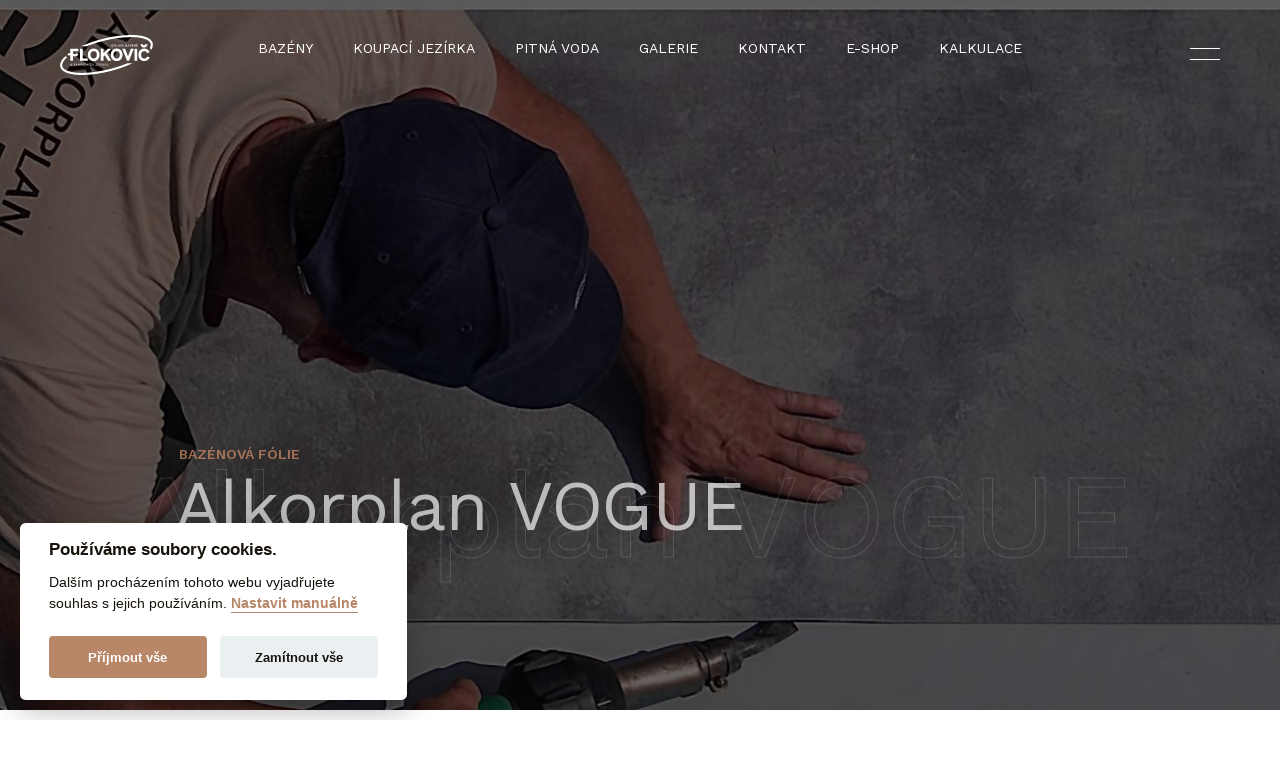

--- FILE ---
content_type: text/html; charset=utf-8
request_url: https://www.svarovani-folii.com/bazeny/bazenove-folie-alkorplan/vogue/
body_size: 9498
content:
<!DOCTYPE html>
<html lang="cs">


<head>

  <!-- Required meta tags -->
  <meta charset="UTF-8">
  <meta name="viewport" content="width=device-width, initial-scale=1">

  <!-- Google fonts -->
  <link rel="preconnect" href="https://fonts.googleapis.com">
  <link rel="preconnect" crossorigin href="https://fonts.gstatic.com">
  <link rel="stylesheet" href="https://fonts.googleapis.com/css2?family=Work&#x2B;Sans:ital,wght@0,100;0,200;0,300;0,400;0,500;0,600;0,700;0,800;0,900;1,100;1,200;1,300;1,400;1,500;1,600;1,700;1,800;1,900&amp;display=swap">

  <link rel="stylesheet" href="https://fonts.googleapis.com/css2?family=Material&#x2B;Icons&#x2B;Outlined">
  <link rel="stylesheet" integrity="sha512-1ycn6IcaQQ40/MKBW2W4Rhis/DbILU74C1vSrLJxCq57o941Ym01SwNsOMqvEBFlcgUa6xLiPY/NS5R+E6ztJQ==" crossorigin="anonymous" referrerpolicy="no-referrer" href="https://cdnjs.cloudflare.com/ajax/libs/font-awesome/5.15.4/css/all.min.css" />
 
  <!-- Stylesheets -->
  <link rel="stylesheet" href="/css/vendors.css">
  <link rel="stylesheet" href="/css/main.min.css">

  <!-- Favicon -->
    <link rel="apple-touch-icon" sizes="180x180" href="/apple-touch-icon.png">
    <link rel="icon" type="image/png" sizes="32x32" href="/favicon-32x32.png">
    <link rel="icon" type="image/png" sizes="16x16" href="/favicon-16x16.png">
    <link rel="manifest" href="/site.webmanifest">
    <link rel="mask-icon" color="#000000" href="/safari-pinned-tab.svg">
    <meta name="msapplication-TileColor" content="#ffffff">
    <meta name="theme-color" content="#ffffff">

    <!-- Other css -->
    <link rel="preconnect" href="//cdnjs.cloudflare.com">
    <link rel="dns-prefetch" href="//cdnjs.cloudflare.com">
    <link rel="stylesheet" integrity="sha512-nUqPe0+ak577sKSMThGcKJauRI7ENhKC2FQAOOmdyCYSrUh0GnwLsZNYqwilpMmplN+3nO3zso8CWUgu33BDag==" crossorigin="anonymous" referrerpolicy="no-referrer" href="https://cdnjs.cloudflare.com/ajax/libs/lightgallery/2.7.1/css/lightgallery-bundle.min.css" />


    <link rel="stylesheet" href="/cookieconsent/cookieconsent.css" />

    <title>VOGUE</title>
<meta property='og:title' content='VOGUE'/>
<meta property='og:image' content='http://www.svarovani-folii.com/media/wekpe41u/snímek-obrazovky-2023-10-22-v-82253.jpg'/>
<link rel='canonical' href='http://www.svarovani-folii.com/bazeny/bazenove-folie-alkorplan/vogue/'/>
<meta name="robots" content="">

    <style>
xxxbody {
  -webkit-touch-callout: none; /* iOS Safari */
  -webkit-user-select: none; /* Safari */
  -khtml-user-select: none; /* Konqueror HTML */
  -moz-user-select: none; /* Old versions of Firefox */
  -ms-user-select: none; /* Internet Explorer/Edge */
  user-select: none; /* Non-prefixed version, currently supported by Chrome, Edge, Opera and Firefox */
}
</style>
<script>
if (1==0) {
window.addEventListener('contextmenu', function (e) { 
  e.preventDefault(); 
}, false);
}</script><style>.masthead-pagination__title .hp_akce2023 {display:none !important}</style><!-- Plugin CSS -->
    <link href="https://cdn.jsdelivr.net/npm/@uvarov.frontend/vanilla-calendar/build/vanilla-calendar.min.css" rel="stylesheet">
    <link href="https://cdn.jsdelivr.net/npm/@uvarov.frontend/vanilla-calendar/build/themes/light.min.css" rel="stylesheet">
    <link href="https://cdn.jsdelivr.net/npm/@uvarov.frontend/vanilla-calendar/build/themes/dark.min.css" rel="stylesheet">




</head>

<body class="preloader-visible" data-barba="wrapper">
    
    <style>
        :root {
            --preloader-image: url('/media/t1fbmau4/var-02.svg');
        }
        .preloader__progress {
    width: 10rem;
    height: 10rem;
}
html {scroll-behavior:smooth}
</style>

  <!-- preloader start -->
  <div class="preloader js-preloader">
    <div class="preloader__bg"></div>

    <div class="preloader__progress">
      <div class="preloader__progress__inner"></div>
            <img src="/media/t1fbmau4/var-02.svg" alt="preloader image" class="preloader__img">
    </div>
  </div>
  <!-- preloader end -->

  <!-- cursor start -->
  <div class="cursor js-cursor">
    <div class="cursor__wrapper">
      <div class="cursor__follower js-follower"></div>
      <div class="cursor__label js-label"></div>
      <div class="cursor__icon js-icon"></div>
    </div>
  </div>
  <!-- cursor end -->


  <!-- barba container start -->
  <div class="barba-container" data-barba="container">


    <main class="main-content  ">


      <!-- header start -->
      

<header class="header  js-header">
    <div class="header__bar  js-header-bar">

        <div class="row justify-content-between align-items-center">

            <div class="col-auto z-5 js-header-item">
                <div class="header__item -margin-sm">
                    <div class="header__logo text-white js-header-logo">
                        <a data-barba href="/">
                            <img style="height:40px;" src="/media/t1fbmau4/var-02.svg">
                        </a>
                    </div>
                </div>
            </div>


            <div class="menu js-menu ">
                <div class="mobile__background js-mobile-bg"></div>

                <div class="menu__container">
                    <div class="mobile__back js-nav-list-back pointer-events-none">
                        <a data-barba href="#"></a>
                    </div>

                    <ul class="nav js-navList ">

                            <li class="text-white menu-item-has-children">
                                <a data-barba rel="" href="/bazeny/">Baz&#xE9;ny</a>


                                    <ul class="nav__submenu">

                                        <li class="nav__submenu_item text-white d-xl-none d-lg-none ">
                                            <a data-barba rel="" href="/bazeny/">Baz&#xE9;ny</a>
                                            </li>
                                            <li class="nav__submenu_item menu-item-has-children">
                                                <a data-barba rel="" href="/bazenova-technologie/">Baz&#xE9;nov&#xE1; technologie</a>
                                            </li>
                                            <li class="nav__submenu_item menu-item-has-children">
                                                <a data-barba rel="" href="/vizualizace/">Vizualizace</a>
                                            </li>
                                            <li class="nav__submenu_item menu-item-has-children">
                                                <a data-barba rel="" target="" href="/bazeny/bazenove-folie-alkorplan/">Baz&#xE9;nov&#xE9; f&#xF3;lie Alkorplan</a>
                                                    <ul class="nav__submenu">
                                                        <li class="nav__submenu_item  d-xl-none d-lg-none">
                                                            <a data-barba rel="" target="" href="/bazeny/bazenove-folie-alkorplan/">Baz&#xE9;nov&#xE9; f&#xF3;lie Alkorplan</a>
                                                            </li>

                                                            <li class="nav__submenu_item">
                                                                <a data-barba rel="" href="/bazeny/bazenove-folie-alkorplan/rada-2000/">&#x158;ada 2000</a>
                                                            </li>
                                                            <li class="nav__submenu_item">
                                                                <a data-barba rel="" href="/bazeny/bazenove-folie-alkorplan/rada-3000/">&#x158;ada 3000</a>
                                                            </li>
                                                            <li class="nav__submenu_item">
                                                                <a data-barba rel="" href="/bazeny/bazenove-folie-alkorplan/touch/">TOUCH</a>
                                                            </li>
                                                            <li class="nav__submenu_item">
                                                                <a data-barba rel="" href="/bazeny/bazenove-folie-alkorplan/touch/3d-vzornik-rady-touch/">3D vzorn&#xED;k &#x159;ady TOUCH</a>
                                                            </li>
                                                            <li class="nav__submenu_item">
                                                                <a data-barba rel="" href="/bazeny/bazenove-folie-alkorplan/vogue/">VOGUE</a>
                                                            </li>
                                                            <li class="nav__submenu_item">
                                                                <a data-barba rel="" href="/bazeny/bazenove-folie-alkorplan/touch/">TOUCH</a>
                                                            </li>
                                                            <li class="nav__submenu_item">
                                                                <a data-barba rel="" href="/bazeny/bazenove-folie-alkorplan/3d-vzornik-rady-vogue/">3D vzorn&#xED;k &#x159;ady VOGUE</a>
                                                            </li>
                                                            <li class="nav__submenu_item">
                                                                <a data-barba rel="" href="/bazeny/bazenove-folie-alkorplan/alive/">ALIVE</a>
                                                            </li>
                                                            <li class="nav__submenu_item">
                                                                <a data-barba rel="" href="/bazeny/bazenove-folie-alkorplan/relief/">RELIEF</a>
                                                            </li>
                                                            <li class="nav__submenu_item">
                                                                <a data-barba rel="" href="/bazeny/bazenove-folie-alkorplan/tile/">TILE</a>
                                                            </li>
                                                            <li class="nav__submenu_item">
                                                                <a data-barba rel="" href="/bazeny/bazenove-folie-alkorplan/decking/">DECKING</a>
                                                            </li>
                                                            <li class="nav__submenu_item">
                                                                <a data-barba rel="" href="/bazeny/bazenove-folie-alkorplan/ceramics/">CERAMICS</a>
                                                            </li>
                                                            <li class="nav__submenu_item">
                                                                <a data-barba rel="" href="/bazeny/bazenove-folie-alkorplan/extreme/">EXTREME</a>
                                                            </li>

                                                    </ul>
                                            </li>

                                    </ul>

                            </li>
                            <li class="text-white">
                                <a data-barba rel="" href="/koupaci-jezirka/">Koupac&#xED; jez&#xED;rka</a>



                            </li>
                            <li class="text-white">
                                <a data-barba rel="" href="/pitna-voda/">Pitn&#xE1; Voda</a>



                            </li>
                            <li class="text-white">
                                <a data-barba rel="" href="/galerie/">Galerie</a>



                            </li>
                            <li class="text-white">
                                <a data-barba rel="" href="/kontakt/">Kontakt</a>



                            </li>
                            <li class="text-white">
                                <a data-barba rel="" target="_blank" href="https://www.bazenyflokovic.cz/">E-shop</a>



                            </li>
                            <li class="text-white">
                                <a data-barba rel="" href="/kalkulace/">Kalkulace</a>



                            </li>



                    </ul>
                </div>

                <div class="mobile__footer js-mobile-footer">
                    <div class="mobile__socials">
                                <a data-barba href="https://www.instagram.com/hydroizolaceflokovic/" >
                                    <i class="fa fa-instagram" aria-hidden="true"></i>
                                </a>
                    </div>

                    <div class="mobile__copyright">
                        <img src="/media/t1fbmau4/var-02.svg" style="width: 3.5rem;" alt="logo" class="icon">
                        <p>© Sva&#x159;ov&#xE1;n&#xED; f&#xF3;li&#xED; Flokovi&#x10D;. Všechna práva vyhrazena.</p>
                    </div>
                </div>
            </div>


            <div class="col-auto z-5 sm:pos-unset js-header-item">
                <div class="header__icons ">



                    <div class="header__menu">
                        <button type="button" class="nav-button-open md:d-none js-sidebar-open">
                            <i class="icon text-white icon-menu"></i>
                        </button>

                        <button type="button" class="nav-button-open d-none md:d-block js-nav-open">
                            <i class="icon text-white icon-menu"></i>
                        </button> 

                        <button type="button" class="nav-button-close d-none md:d-block pointer-events-none js-nav-close">
                            <i class="icon text-white icon-cross"></i>
                        </button>
                    </div>
                </div>
            </div>
        </div>


        <div class="headerSearch js-headerSearch">
            <div class="headerSearch__line"></div>
        
        </div>
    </div>
</header>
      <!-- header end -->


      <div class="content-wrapper  js-content-wrapper">
        <aside class="sidebar js-sidebar">
          <div class="sidebar__cross">
            <button class="button js-sidebar-close">
              <i class="icon icon-cross"></i>
            </button>
          </div>

          <div class="sidebar__header">
            <div class="sidebar__logo">
              <img src="/media/t1fbmau4/var-02.svg" alt="Logo" style="max-height:40px">
            </div>

                        <h4 class="title">Hydroizolace Flokovič</h4>
                        <p class="subtitle">Jsme malá rodinná firma se specializací na izolace bazénů, jezírek a střech. Jsme držitelem certifikace.</p>
                    </div>

                    <div class="sidebar__instagram" style="display:none">
                        <h5 class="title">#bazeny</h5>

            
          </div>

          <div class="sidebar__info">
            <h5 class="title">Navrhneme vám skvělý bazén</h5>
            <p class="text">
                            T: +420 773 676 324<br>
              M: info@svarovani-folii.com
            </p>
            <p class="text">
                            Hydroizolace-Flokovič<br>
                            Nové Heřminovy 166<br>
                            792 01 Bruntál
            </p>

                        <button onclick="sidepanel_button_href();" class="button -simple ">Otevřít mapy Google</button>
                        <script>
                            function sidepanel_button_href() {
        window.location='https://goo.gl/maps/8n9YubrqmDmiNpJx6';
    }
</script>
<button onclick="sidepanel_vizualizace_href();" class="button -simple ">Otevřít Vizualizaci bazénu</button>
                        <script>
                            function sidepanel_vizualizace_href() {
        window.location='/vizualizace';
    }
</script>
<button onclick="sidepanel_eshop_href();" class="button -simple ">E-shop</button>
<script>
                            function sidepanel_eshop_href() {
        window.location='https://www.bazenyflokovic.cz/?utm_source=https://www.svarovani-folii.com';
    }
</script>
          </div>

          <div class="sidebar__socials">

                                <div class="item">
                                    <a data-barba href="https://www.instagram.com/hydroizolaceflokovic/">
                                    <i class="fa fa-instagram" aria-hidden="true"></i>
                                </a>
                                </div>


          </div>
        </aside>


    

<section class="page-masthead">
    <div data-parallax="0.6" class="page-masthead__bg">
        <div data-parallax-target class="bg-image js-lazy" data-bg="/media/wekpe41u/sn&#xED;mek-obrazovky-2023-10-22-v-82253.jpg?height=700&quality=70"></div>
    </div>

    <div class="container">
        <div class="page-masthead__content">
            <div class="row justify-content-between md:justify-content-center align-items-center">
                <div class="col-lg-9 col-md-10">
                    <div data-anim="slide-up delay-1">
                        <div class="page-masthead__subtitle">Baz&#xE9;nov&#xE1; f&#xF3;lie</div>
                        <div class="page-masthead__back_title">Alkorplan VOGUE</div>
                        <h1 class="page-masthead__title text-white">Alkorplan VOGUE</h1>
                    </div>
                </div>

                <div class="col-auto">
                    <div data-anim="slide-up delay-1" class="page-masthead-bread text-white md:mt-24">
                        


            <a data-barba="" href="/" class="page-masthead-bread__item">&#xDA;vod</a>
            <span>&#47;</span>
            <a data-barba="" href="/bazeny/" class="page-masthead-bread__item">Baz&#xE9;ny</a>
            <span>&#47;</span>
            <a data-barba="" href="/bazeny/bazenove-folie-alkorplan/" class="page-masthead-bread__item">Baz&#xE9;nov&#xE9; f&#xF3;lie Alkorplan</a>
            <span>&#47;</span>
        <a data-barba="" href="/bazeny/bazenove-folie-alkorplan/vogue/" class="page-masthead-bread__item">VOGUE</a>

                    </div>
                </div>
            </div>
        </div>
    </div>
</section>





        <section class="layout-pt-md layout-pb-md">
          <div class="container">
            <div data-anim-wrap class="row justify-content-between align-items-center">
              <div class="col-xl-6 col-lg-7">
                <div class="background-cover -left -beige">
                  <div class="background-stroke-num -right">Vintage</div>
                            <style>
.ratioImg_2468:before {padding-bottom: 100%}</style>
                        <div data-anim-child="img-left cover-black" class="ratio ratioImg_2468">

                            <img class="ratio-img js-lazy" data-src="/media/a2tih1di/sn&#xED;mek-obrazovky-2023-03-21-v-94641.jpg?quality=70" alt="Alkorplan VOGUE Vintage">
                  </div>
                </div>
              </div>

              <div class="col-lg-5 col-md-10">
                <div data-anim-child="slide-right delay-3" class="sectionHeading -left-line -about pr-12 lg:pr-0 md:mt-48">
                  <span class="sectionHeading__subtitle">Alkorplan VOGUE</span>
                        <h2 class="sectionHeading__title">Alkorplan VOGUE Vintage</h2>
                        <p class="sectionHeading__text mt-24"></p>
                  <p>ALKORPLAN je vysoce pevná a tvárná bazénové fólie z měkčeného PVC s výztužnou vložkou z polyesterové tkaniny. Fólie je opatřena akrylátovou antibakteriální vrstvou, která chrání povrch před poškozením, starnutím, zvyšuje UV stabilitu fólie a zamezuje růstu bakterií.</p>
<p><img src="/media/0nlftbc4/271854240_2774215589545784_2788750097323515366_n.jpg?rmode=max&amp;width=500" alt="" width="500" height="333"></p>
<p> </p>
<p>Modelová řada VOGUE vznikla z myšlenky přeměnit bazén v opravdové designové dílo s vybranými, moderními a esteticky špičkovými povrchovými úpravami.<br><br>VOGUE je nová řada 2mm bazénových svařovacích fólií vysoké kvality, potištěné a s reliéfem, s protiskluzovými vlastnostmi, a také jim odpovídající tekuté PVC (zálivky).<img src="/media/d4che2w4/renolit-alkorplan-pool-1683030591649.jpg?rmode=max&amp;width=500" alt="" width="500" height="281"><br><br><strong>Vzory jsou inspirovány interiérovým designem a trendy.</strong></p>

                  <div class="sectionHeading__button mt-24">
                    <a data-barba href="/bazeny/bazenove-folie-alkorplan/vogue/" class="button -simple text-black">VOGUE</a>
                  </div>
                </div>
              </div>
            </div>
          </div>
        </section>

        <section class="layout-pt-md layout-pb-md">
          <div class="container">
            <div data-anim-wrap class="row justify-content-between align-items-center">
              <div class="col-xl-6 col-lg-7">
                <div class="background-cover -left -beige">
                  <div class="background-stroke-num -right">Urban</div>
                            <style>
.ratioImg_2469:before {padding-bottom: 100%}</style>
                        <div data-anim-child="img-left cover-black" class="ratio ratioImg_2469">

                            <img class="ratio-img js-lazy" data-src="/media/zu5j1bdp/sn&#xED;mek-obrazovky-2023-03-21-v-94641-2.jpg?quality=70" alt="Alkorplan VOGUE Urban">
                  </div>
                </div>
              </div>

              <div class="col-lg-5 col-md-10">
                <div data-anim-child="slide-right delay-3" class="sectionHeading -left-line -about pr-12 lg:pr-0 md:mt-48">
                  <span class="sectionHeading__subtitle">Alkorplan VOGUE</span>
                        <h2 class="sectionHeading__title">Alkorplan VOGUE Urban</h2>
                        <p class="sectionHeading__text mt-24"></p>
                  <p>ALKORPLAN je vysoce pevná a tvárná bazénové fólie z měkčeného PVC s výztužnou vložkou z polyesterové tkaniny. Fólie je opatřena akrylátovou antibakteriální vrstvou, která chrání povrch před poškozením, starnutím, zvyšuje UV stabilitu fólie a zamezuje růstu bakterií.</p>
<p><img src="/media/aa1dwbbj/271835957_2774215586212451_6485317266849112742_n.jpg?rmode=max&amp;width=500" alt="" width="500" height="333"></p>
<p> </p>
<p>Modelová řada VOGUE vznikla z myšlenky přeměnit bazén v opravdové designové dílo s vybranými, moderními a esteticky špičkovými povrchovými úpravami.<br><br>VOGUE je nová řada 2mm bazénových svařovacích fólií vysoké kvality, potištěné a s reliéfem, s protiskluzovými vlastnostmi, a také jim odpovídající tekuté PVC (zálivky).<img src="/media/dsgfwwdz/renolit-alkorplan-pool-1683030559732.jpg?rmode=max&amp;width=500" alt="" width="500" height="281"><br><br><strong>Vzory jsou inspirovány interiérovým designem a trendy.</strong></p>

                  <div class="sectionHeading__button mt-24">
                    <a data-barba href="/bazeny/bazenove-folie-alkorplan/vogue/" class="button -simple text-black">VOGUE</a>
                  </div>
                </div>
              </div>
            </div>
          </div>
        </section>

        <section class="layout-pt-md layout-pb-md">
          <div class="container">
            <div data-anim-wrap class="row justify-content-between align-items-center">
              <div class="col-xl-6 col-lg-7">
                <div class="background-cover -left -beige">
                  <div class="background-stroke-num -right">Summer</div>
                            <style>
.ratioImg_2470:before {padding-bottom: 100%}</style>
                        <div data-anim-child="img-left cover-black" class="ratio ratioImg_2470">

                            <img class="ratio-img js-lazy" data-src="/media/2uqcrpus/sn&#xED;mek-obrazovky-2023-03-21-v-94641-3.jpg?quality=70" alt="Alkorplan VOGUE Summer">
                  </div>
                </div>
              </div>

              <div class="col-lg-5 col-md-10">
                <div data-anim-child="slide-right delay-3" class="sectionHeading -left-line -about pr-12 lg:pr-0 md:mt-48">
                  <span class="sectionHeading__subtitle">Alkorplan VOGUE</span>
                        <h2 class="sectionHeading__title">Alkorplan VOGUE Summer</h2>
                        <p class="sectionHeading__text mt-24"></p>
                  <p>ALKORPLAN je vysoce pevná a tvárná bazénové fólie z měkčeného PVC s výztužnou vložkou z polyesterové tkaniny. Fólie je opatřena akrylátovou antibakteriální vrstvou, která chrání povrch před poškozením, starnutím, zvyšuje UV stabilitu fólie a zamezuje růstu bakterií.</p>
<p><img src="/media/sfsmylgd/271829159_2774215592879117_4001228815724356276_n.jpg?rmode=max&amp;width=500" alt="" width="500" height="333"></p>
<p>Modelová řada VOGUE vznikla z myšlenky přeměnit bazén v opravdové designové dílo s vybranými, moderními a esteticky špičkovými povrchovými úpravami.<br><br>VOGUE je nová řada 2mm bazénových svařovacích fólií vysoké kvality, potištěné a s reliéfem, s protiskluzovými vlastnostmi, a také jim odpovídající tekuté PVC (zálivky).<img src="/media/e2tb1a32/renolit-alkorplan-pool-1683030515116.jpg?rmode=max&amp;width=500" alt="" width="500" height="281"><br><br>Vzory jsou inspirovány interiérovým designem a trendy.</p>

                  <div class="sectionHeading__button mt-24">
                    <a data-barba href="/bazeny/bazenove-folie-alkorplan/vogue/" class="button -simple text-black">VOGUE</a>
                  </div>
                </div>
              </div>
            </div>
          </div>
        </section>

        <section class="layout-pt-md layout-pb-md">
          <div class="container">
            <div data-anim-wrap class="row justify-content-between align-items-center">
              <div class="col-xl-6 col-lg-7">
                <div class="background-cover -left -beige">
                  <div class="background-stroke-num -right">Tropical</div>
                            <style>
.ratioImg_2471:before {padding-bottom: 100%}</style>
                        <div data-anim-child="img-left cover-black" class="ratio ratioImg_2471">

                            <img class="ratio-img js-lazy" data-src="/media/topjaowj/sn&#xED;mek-obrazovky-2023-03-21-v-94641-4.jpg?quality=70" alt="Alkorplan VOGUE Tropical">
                  </div>
                </div>
              </div>

              <div class="col-lg-5 col-md-10">
                <div data-anim-child="slide-right delay-3" class="sectionHeading -left-line -about pr-12 lg:pr-0 md:mt-48">
                  <span class="sectionHeading__subtitle">Alkorplan VOGUE</span>
                        <h2 class="sectionHeading__title">Alkorplan VOGUE Tropical</h2>
                        <p class="sectionHeading__text mt-24"></p>
                  <p>ALKORPLAN je vysoce pevná a tvárná bazénové fólie z měkčeného PVC s výztužnou vložkou z polyesterové tkaniny. Fólie je opatřena akrylátovou antibakteriální vrstvou, která chrání povrch před poškozením, starnutím, zvyšuje UV stabilitu fólie a zamezuje růstu bakterií.</p>
<p><img src="/media/qmqegpfg/renolit_jmlr9323-scaled.jpg?rmode=max&amp;width=500" alt="" width="500" height="333"></p>
<p>Modelová řada VOGUE vznikla z myšlenky přeměnit bazén v opravdové designové dílo s vybranými, moderními a esteticky špičkovými povrchovými úpravami.<br><br>VOGUE je nová řada 2mm bazénových svařovacích fólií vysoké kvality, potištěné a s reliéfem, s protiskluzovými vlastnostmi, a také jim odpovídající tekuté PVC (zálivky).<img src="/media/zxgn31ln/renolit-alkorplan-pool-1683030643950.jpg?rmode=max&amp;width=500" alt="" width="500" height="281"><br><br>Vzory jsou inspirovány interiérovým designem a trendy.</p>

                  <div class="sectionHeading__button mt-24">
                    <a data-barba href="/bazeny/bazenove-folie-alkorplan/vogue/" class="button -simple text-black">VOGUE</a>
                  </div>
                </div>
              </div>
            </div>
          </div>
        </section>



      
<footer class="footer -type-1">

    <div class="footer__top">
        <div class="container">
            <div class="row y-gap-48 justify-content-between">

                <div class="col-lg-3 col-md-6">
                    <div class="footer__item">
                        <h3 class="footer__title text-white">Kontakt</h3>

                        <div class="footer__content pr-20">
                            <div class="footer__content__item">
                                <div><a href="tel:+420773676324"><span>T:</span> +420 773676324</a></div>
                                <div><a href="mailto:info@svarovani-folii.com"><span>M:</span> info@svarovani-folii.com</a></div>
                            </div>

                            <div class="footer__content__item">
                                <p>
                                    <span>A:</span> Nové Heřminovy 166,
                                    792 01 Bruntál
                                </p>
                            </div>

                            <div class="footer__content__item">
                                <a data-barba href="https://goo.gl/maps/8n9YubrqmDmiNpJx6" class="button -simple text-white">OTEVŘÍT MAPU</a>
                            </div>
                        </div>
                    </div>
                </div>


                <div class="col-lg-3 col-md-6">
                    <div class="footer__item">
                        <h3 class="footer__title text-white">NAŠE SLUŽBY</h3>

                        <div class="footer__content">
                            <div class="footer__content__item">
                                <a data-barba href="/bazeny/">Bazény / Bazénové fólie</a>
                            </div>

                            <div class="footer__content__item">
                                <a data-barba href="/koupaci-jezirka">Koupací jezírka</a>
                            </div>

                            <div class="footer__content__item">
                                <a data-barba href="/strechy-a-terasy">Střechy a terasy</a>
                            </div>
                            
                             <div class="footer__content__item">
                                <a data-barba href="/vizualizace">Vizualizace bazénu</a>
                            </div>
                            
                            

                        </div>
                    </div>
                </div>


                <div class="col-lg-3 col-md-6">
                    <div class="footer__item">
                        <h3 class="footer__title text-white">ODKAZY</h3>

                        <div class="footer__content">

                            <div class="footer__content__item">
                                <a data-barba href="/galerie">Reference</a>
                            </div>

                            <div class="footer__content__item">
                                <a data-barba href="/kontakt">Kontakt</a>
                            </div>

                            <div class="footer__content__item">
                                <a data-barba href="https://www.bazenyflokovic.cz/?utm_source=https://www.svarovani-folii.com">E-shop</a>
                            </div>



                        </div>
                    </div>
                </div>


                <div class="col-lg-3 col-md-6">
                    <div class="footer__item">

                        <div class="footer__content" style="margin-top: 0;">
                           

                            

                            <div class="footer__socials" style="margin-top:0">
                                <h3 class="footer__title text-white">SLEDUJTE NÁS</h3>

                                <div class="footer__socials_content">
                                            <a data-barba href="https://www.instagram.com/hydroizolaceflokovic/" class="text-white">
                                        <i class="fa fa-instagram" aria-hidden="true"></i>
                                    </a>

                                   
                                   
                                   
                                </div>
                            </div>
                        </div>
                    </div>
                </div>

            </div>
        </div>
    </div>


    <div class="footer__bottom">
        <div class="container">
            <div class="row align-items-center justify-content-between sm:justify-content-start">
                <div class="col-auto sm:order-2">
                    <div class="footer__bottom_text">© 2023 Svařování fólií. Všechna práva vyhrazena.</div>
                </div>

                <div class="col-auto sm:order-1">
                    <div class="footer__logo">
                        <img style="height: 30px;opacity: 0.6;" src="/media/t1fbmau4/var-02.svg" alt="logo">
                    </div>
                </div>

                <div class="col-auto sm:d-none">
                    <div class="footer__bottom_text"><a href="https://www.digitos.cz/?utm_source=www.svarovani-folii.com">Webdesign studio Digitos</a></div>
                </div>
            </div>
        </div>
    </div>


    <div data-cursor class="backButton js-backButton">
        <div class="nav -slider">
            <div class="nav__item -left">
                <i class="icon icon-right-arrow"></i>
            </div>
        </div>
    </div>

</footer>


      </div>
    </main>
  </div>
  <!-- barba container end -->


  <!-- JavaScript -->
  <script src="/js/vendors.js"></script>
  <script src="/js/main.js"></script>

    <!-- Cookies -->
    <script defer async src="/cookieconsent/cookieconsent.js"></script>


    <style>
        :root {
    --cc-bg: #fff;
    --cc-text: #18130c;
    --cc-btn-primary-bg: #b88768;
    --cc-btn-primary-hover-bg: #604737;
        }
    </style>
    <!-- Inline script -->
    <script defer async>
        window.addEventListener('load', function () {

            // obtain plugin
            var cc = initCookieConsent();

            // run plugin with your configuration
            cc.run({
                gui_options: {
                    consent_modal: {
                        layout: 'box',               // box/cloud/bar
                        position: 'bottom left',     // bottom/middle/top + left/right/center
                        transition: 'zoom',           // zoom/slide
                        swap_buttons: false            // enable to invert buttons
                    },
                    settings_modal: {
                        layout: 'box',                 // box/bar
                        // position: 'left',           // left/right
                        transition: 'slide'            // zoom/slide
                    }
                },
                autorun: true,
                current_lang: 'en',
                autoclear_cookies: false,                   // default: false
                page_scripts: true,                        // default: false

                // mode: 'opt-in'                          // default: 'opt-in'; value: 'opt-in' or 'opt-out'
                // delay: 0,                               // default: 0
                // auto_language: '',                      // default: null; could also be 'browser' or 'document'
                // autorun: true,                          // default: true
                //force_consent: false,                   // default: false
                // hide_from_bots: false,                  // default: false
                // remove_cookie_tables: false             // default: false
                // cookie_name: 'cc_cookie',               // default: 'cc_cookie'
                // cookie_expiration: 182,                 // default: 182 (days)
                // cookie_necessary_only_expiration: 182   // default: disabled
                // cookie_domain: location.hostname,       // default: current domain
                // cookie_path: '/',                       // default: root
                // cookie_same_site: 'Lax',                // default: 'Lax'
                // use_rfc_cookie: false,                  // default: false
                // revision: 0,                            // default: 0

                onFirstAction: function (user_preferences, cookie) {
                    // callback triggered only once on the first accept/reject action
                },

                onAccept: function (cookie) {
                    // callback triggered on the first accept/reject action, and after each page load
                },

                onChange: function (cookie, changed_categories) {
                    // callback triggered when user changes preferences after consent has already been given
                },

                languages: {
                    'en': {
                        consent_modal: {
                            title: 'Používáme soubory cookies.',
                            description: 'Dalším procházením tohoto webu vyjadřujete souhlas s jejich používáním.  <button type="button" data-cc="c-settings" class="cc-link">Nastavit manuálně</button>',
                            primary_btn: {
                                text: 'Příjmout vše',
                                role: 'accept_all'              // 'accept_selected' or 'accept_all'
                            },
                            secondary_btn: {
                                text: 'Zamítnout vše',
                                role: 'accept_necessary'        // 'settings' or 'accept_necessary'
                            }
                        },
                        settings_modal: {
                            title: 'Nastavení cookies',
                            save_settings_btn: 'Uložit',
                            accept_all_btn: 'Příjmout vše',
                            reject_all_btn: 'Zamítnout vše',
                            close_btn_label: 'Zavřít',
                            cookie_table_headers: [
                                { col1: 'Jméno' },
                                { col2: 'Doména' },
                                { col3: 'Expirace' },
                                { col4: 'Popis' }
                            ],
                            blocks: [
                                {
                                    title: 'Využití cookies 📢',
                                    description: 'Soubory cookie používáme k zajištění základních funkcí webu a abychom vám umožnili pohodlné prohlížení webu. A abychom díky analýze provozu webu neustále zlepšovali jeho funkčnost, výkon a použitelnost.'
                                }, {
                                    title: 'Nezbytné',
                                    description: 'Tyto cookies jsou potřeba, aby web fungoval správně',
                                    toggle: {
                                        value: 'necessary',
                                        enabled: true,
                                        readonly: true          // cookie categories with readonly=true are all treated as "necessary cookies"
                                    }
                                }, {
                                    title: 'Analytické',
                                    description: 'Pomáhají nám pochopit, jak web používáte. S jejich pomocí ho můžeme zlepšovat',
                                    toggle: {
                                        value: 'analytics',     // your cookie category
                                        enabled: false,
                                        readonly: false
                                    },
                                    cookie_table: [             // list of all expected cookies
                                        {
                                            col1: '^_ga',       // match all cookies starting with "_ga"
                                            col2: 'google.com',
                                            col3: '2 years',
                                            col4: 'Google',
                                            is_regex: true
                                        },
                                        {
                                            col1: '_gid',
                                            col2: 'google.com',
                                            col3: '1 day',
                                            col4: 'Google',
                                        }
                                    ]
                                }, {
                                    title: 'Profilující',
                                    description: 'Díky těmto cookies vám můžeme zobrazovat relevantní obsah a reklamy, které pro vás mohou být zajímavé a užitečné',
                                    toggle: {
                                        value: 'targeting',
                                        enabled: false,
                                        readonly: false
                                    }
                                }
                            ]
                        }
                    }
                }
            });
        });
    </script>

    <!-- Google tag (gtag.js) -->
<script async src="https://www.googletagmanager.com/gtag/js?id=G-WSFMXD2R4Z"></script>
<script defer type="text/plain" data-cookiecategory="analytics">
  window.dataLayer = window.dataLayer || [];
  function gtag(){dataLayer.push(arguments);}
  gtag('js', new Date());

  gtag('config', 'G-WSFMXD2R4Z');
</script>
<!-- Google tag (gtag.js) -->
<script async src="https://www.googletagmanager.com/gtag/js?id=AW-775371890"></script>
<script type="text/plain" data-cookiecategory="analytics">
  window.dataLayer = window.dataLayer || [];
  function gtag(){dataLayer.push(arguments);}
  gtag('js', new Date());

  gtag('config', 'AW-775371890');
</script>
<script type="text/javascript" src="https://c.seznam.cz/js/rc.js"></script>
<script  type="text/plain" data-cookiecategory="analytics">
  var retargetingConf = {
    rtgId: 59357
  };
  if (window.rc && window.rc.retargetingHit) {
    window.rc.retargetingHit(retargetingConf);
  }
</script>
</body>

</html>

--- FILE ---
content_type: text/css
request_url: https://www.svarovani-folii.com/css/main.min.css
body_size: 42164
content:
.ratio{position:relative;display:block;overflow:hidden}.ratio::before{display:block;width:100%;content:""}.ratio-1\:1::before{padding-bottom:100%}.ratio-2\:1::before{padding-bottom:50%}.ratio-2\:3::before{padding-bottom:150%}.ratio-3\:2::before{padding-bottom:66.66667%}.ratio-3\:4::before{padding-bottom:133.33333%}.ratio-4\:3::before{padding-bottom:75%}.ratio-5\:4::before{padding-bottom:80%}.ratio-8\:5::before{padding-bottom:62.5%}.ratio-29\:33::before{padding-bottom:113.7931%}.ratio-62\:60::before{padding-bottom:96.77419%}.ratio-63\:50::before{padding-bottom:79.36508%}.ratio-63\:60::before{padding-bottom:95.2381%}.ratio-93\:53::before{padding-bottom:56.98925%}.ratio-41\:35::before{padding-bottom:85.36585%}.ratio-41\:45::before{padding-bottom:109.7561%}.ratio-77\:60::before{padding-bottom:77.92208%}.ratio-129\:112::before{padding-bottom:86.82171%}.ratio-16\:9::before{padding-bottom:56.25%}:root{--text-xs:.75rem;--text-sm:.875rem;--text-base:1rem;--text-lg:1.125rem;--text-xl:1.25rem;--text-2xl:1.5625rem;--text-3xl:1.875rem;--text-4xl:2.1875rem;--text-5xl:2.5rem;--text-6xl:4.375rem}:root{--accent-color:#d7926b;--secondary-color:#b88768;--bg-light-1:#f5f6f8;--bg-light-2:#f1f6f9;--bg-dark-1:#131419;--bg-dark-2:#1e2027;--bg-dark-3:#0d0d12;--bg-dark-4:#0a0a0f;--font-light:#c5c5c5;--font-dark:#454545}:root{--font-primary:"Work Sans",sans-serif;--font-secondary:"Work Sans",sans-serif}[data-anim-wrap]{pointer-events:none}[data-anim-wrap].animated{pointer-events:auto}[data-anim*='cover-white']::after,[data-anim-child*='cover-white']::after{background-color:#fff}[data-anim*='cover-black']::after,[data-anim-child*='cover-black']::after{background-color:#000}[data-anim*='cover-light-1']::after,[data-anim-child*='cover-light-1']::after{background-color:var(--bg-light-1)}[data-anim*='cover-light-2']::after,[data-anim-child*='cover-light-2']::after{background-color:var(--bg-light-2)}[data-anim*='cover-dark-1']::after,[data-anim-child*='cover-dark-1']::after{background-color:var(--bg-dark-1)}[data-anim*='cover-dark-2']::after,[data-anim-child*='cover-dark-2']::after{background-color:var(--bg-dark-2)}[data-anim*='cover-accent']::after,[data-anim-child*='cover-accent']::after{background-color:var(--accent-color)}@-webkit-keyframes reveal{100%{opacity:1}}@keyframes reveal{100%{opacity:1}}[data-anim^='img-fade'],[data-anim-child^='img-fade']{overflow:hidden;display:block;position:relative}[data-anim^='img-fade']>*,[data-anim-child^='img-fade']>*{pointer-events:none;opacity:0;transform:scale(1.5);transition-property:opacity,transform;transition-duration:1s;transition-timing-function:cubic-bezier(.77,0,.175,1)}[data-anim^='img-fade'].is-in-view>*,[data-anim-child^='img-fade'].is-in-view>*{pointer-events:auto;opacity:1;transform:translate3d(0,0,0)}[data-anim^='img-right'],[data-anim-child^='img-right']{overflow:hidden;display:block;position:relative}[data-anim^='img-right']::after,[data-anim-child^='img-right']::after{content:"";position:absolute;top:-.0625rem;left:-.0625rem;right:0;z-index:20;height:calc(100% + .125rem);width:calc(100% + .125rem);transform-origin:right;-webkit-animation-duration:.8s;animation-duration:.8s;-webkit-animation-timing-function:cubic-bezier(.77,0,.175,1);animation-timing-function:cubic-bezier(.77,0,.175,1);-webkit-animation-fill-mode:both;animation-fill-mode:both}[data-anim^='img-right']>*,[data-anim-child^='img-right']>*{transform-origin:center;-webkit-animation-duration:.8s;animation-duration:.8s;-webkit-animation-timing-function:cubic-bezier(.77,0,.175,1);animation-timing-function:cubic-bezier(.77,0,.175,1);-webkit-animation-fill-mode:both;animation-fill-mode:both}[data-anim^='img-right'].is-in-view::after,[data-anim-child^='img-right'].is-in-view::after{-webkit-animation-name:imgRight;animation-name:imgRight}[data-anim^='img-right'].is-in-view>*,[data-anim-child^='img-right'].is-in-view>*{-webkit-animation-name:imgReveal;animation-name:imgReveal}@-webkit-keyframes imgRight{0%{transform:scaleX(1)}100%{transform:scaleX(0)}}@keyframes imgRight{0%{transform:scaleX(1)}100%{transform:scaleX(0)}}@-webkit-keyframes imgReveal{0%{transform:scale(1.4)}100%{transform:scale(1.01)}}@keyframes imgReveal{0%{transform:scale(1.4)}100%{transform:scale(1.01)}}[data-anim^='slide-'],[data-anim-child^='slide-']{opacity:0;transition-property:opacity,transform;pointer-events:none;transition-duration:1.2s;transition-timing-function:cubic-bezier(.165,.84,.44,1)}[data-anim^='slide-'].is-in-view,[data-anim-child^='slide-'].is-in-view{opacity:1;transform:translate3d(0,0,0);pointer-events:auto}[data-anim^='slide-up'],[data-anim-child^='slide-up']{transform:translate3d(0,2.125rem,0)}[data-anim^='slide-down'],[data-anim-child^='slide-down']{transform:translate3d(0,-2.125rem,0)}[data-anim^='slide-right'],[data-anim-child^='slide-right']{transform:translate3d(-2.125rem,0,0)}[data-anim^='slide-left'],[data-anim-child^='slide-left']{transform:translate3d(2.125rem,0,0)}[data-anim^='fade'],[data-anim-child^='fade']{opacity:0;transition-property:opacity;pointer-events:none;transition-duration:.8s;transition-timing-function:cubic-bezier(.645,.045,.355,1)}[data-anim^='fade'].is-in-view,[data-anim-child^='fade'].is-in-view{opacity:1;pointer-events:auto}[data-anim*="delay-1"],[data-anim-child*="delay-1"]{transition-delay:.1s;-webkit-animation-delay:.1s;animation-delay:.1s}[data-anim*="delay-1"]::after,[data-anim-child*="delay-1"]::after{-webkit-animation-delay:.1s;animation-delay:.1s}[data-anim*="delay-1"]>*,[data-anim-child*="delay-1"]>*{-webkit-animation-delay:.1s;animation-delay:.1s}[data-anim*="delay-2"],[data-anim-child*="delay-2"]{transition-delay:.2s;-webkit-animation-delay:.2s;animation-delay:.2s}[data-anim*="delay-2"]::after,[data-anim-child*="delay-2"]::after{-webkit-animation-delay:.2s;animation-delay:.2s}[data-anim*="delay-2"]>*,[data-anim-child*="delay-2"]>*{-webkit-animation-delay:.2s;animation-delay:.2s}[data-anim*="delay-3"],[data-anim-child*="delay-3"]{transition-delay:.3s;-webkit-animation-delay:.3s;animation-delay:.3s}[data-anim*="delay-3"]::after,[data-anim-child*="delay-3"]::after{-webkit-animation-delay:.3s;animation-delay:.3s}[data-anim*="delay-3"]>*,[data-anim-child*="delay-3"]>*{-webkit-animation-delay:.3s;animation-delay:.3s}[data-anim*="delay-4"],[data-anim-child*="delay-4"]{transition-delay:.4s;-webkit-animation-delay:.4s;animation-delay:.4s}[data-anim*="delay-4"]::after,[data-anim-child*="delay-4"]::after{-webkit-animation-delay:.4s;animation-delay:.4s}[data-anim*="delay-4"]>*,[data-anim-child*="delay-4"]>*{-webkit-animation-delay:.4s;animation-delay:.4s}[data-anim*="delay-5"],[data-anim-child*="delay-5"]{transition-delay:.5s;-webkit-animation-delay:.5s;animation-delay:.5s}[data-anim*="delay-5"]::after,[data-anim-child*="delay-5"]::after{-webkit-animation-delay:.5s;animation-delay:.5s}[data-anim*="delay-5"]>*,[data-anim-child*="delay-5"]>*{-webkit-animation-delay:.5s;animation-delay:.5s}[data-anim*="delay-6"],[data-anim-child*="delay-6"]{transition-delay:.6s;-webkit-animation-delay:.6s;animation-delay:.6s}[data-anim*="delay-6"]::after,[data-anim-child*="delay-6"]::after{-webkit-animation-delay:.6s;animation-delay:.6s}[data-anim*="delay-6"]>*,[data-anim-child*="delay-6"]>*{-webkit-animation-delay:.6s;animation-delay:.6s}[data-anim*="delay-7"],[data-anim-child*="delay-7"]{transition-delay:.7s;-webkit-animation-delay:.7s;animation-delay:.7s}[data-anim*="delay-7"]::after,[data-anim-child*="delay-7"]::after{-webkit-animation-delay:.7s;animation-delay:.7s}[data-anim*="delay-7"]>*,[data-anim-child*="delay-7"]>*{-webkit-animation-delay:.7s;animation-delay:.7s}[data-anim*="delay-8"],[data-anim-child*="delay-8"]{transition-delay:.8s;-webkit-animation-delay:.8s;animation-delay:.8s}[data-anim*="delay-8"]::after,[data-anim-child*="delay-8"]::after{-webkit-animation-delay:.8s;animation-delay:.8s}[data-anim*="delay-8"]>*,[data-anim-child*="delay-8"]>*{-webkit-animation-delay:.8s;animation-delay:.8s}[data-anim*="delay-9"],[data-anim-child*="delay-9"]{transition-delay:.9s;-webkit-animation-delay:.9s;animation-delay:.9s}[data-anim*="delay-9"]::after,[data-anim-child*="delay-9"]::after{-webkit-animation-delay:.9s;animation-delay:.9s}[data-anim*="delay-9"]>*,[data-anim-child*="delay-9"]>*{-webkit-animation-delay:.9s;animation-delay:.9s}[data-anim*="delay-10"],[data-anim-child*="delay-10"]{transition-delay:1s;-webkit-animation-delay:1s;animation-delay:1s}[data-anim*="delay-10"]::after,[data-anim-child*="delay-10"]::after{-webkit-animation-delay:1s;animation-delay:1s}[data-anim*="delay-10"]>*,[data-anim-child*="delay-10"]>*{-webkit-animation-delay:1s;animation-delay:1s}[data-anim*="delay-11"],[data-anim-child*="delay-11"]{transition-delay:1.1s;-webkit-animation-delay:1.1s;animation-delay:1.1s}[data-anim*="delay-11"]::after,[data-anim-child*="delay-11"]::after{-webkit-animation-delay:1.1s;animation-delay:1.1s}[data-anim*="delay-11"]>*,[data-anim-child*="delay-11"]>*{-webkit-animation-delay:1.1s;animation-delay:1.1s}[data-anim*="delay-12"],[data-anim-child*="delay-12"]{transition-delay:1.2s;-webkit-animation-delay:1.2s;animation-delay:1.2s}[data-anim*="delay-12"]::after,[data-anim-child*="delay-12"]::after{-webkit-animation-delay:1.2s;animation-delay:1.2s}[data-anim*="delay-12"]>*,[data-anim-child*="delay-12"]>*{-webkit-animation-delay:1.2s;animation-delay:1.2s}[data-anim*="delay-13"],[data-anim-child*="delay-13"]{transition-delay:1.3s;-webkit-animation-delay:1.3s;animation-delay:1.3s}[data-anim*="delay-13"]::after,[data-anim-child*="delay-13"]::after{-webkit-animation-delay:1.3s;animation-delay:1.3s}[data-anim*="delay-13"]>*,[data-anim-child*="delay-13"]>*{-webkit-animation-delay:1.3s;animation-delay:1.3s}[data-anim*="delay-14"],[data-anim-child*="delay-14"]{transition-delay:1.4s;-webkit-animation-delay:1.4s;animation-delay:1.4s}[data-anim*="delay-14"]::after,[data-anim-child*="delay-14"]::after{-webkit-animation-delay:1.4s;animation-delay:1.4s}[data-anim*="delay-14"]>*,[data-anim-child*="delay-14"]>*{-webkit-animation-delay:1.4s;animation-delay:1.4s}[data-anim*="delay-15"],[data-anim-child*="delay-15"]{transition-delay:1.5s;-webkit-animation-delay:1.5s;animation-delay:1.5s}[data-anim*="delay-15"]::after,[data-anim-child*="delay-15"]::after{-webkit-animation-delay:1.5s;animation-delay:1.5s}[data-anim*="delay-15"]>*,[data-anim-child*="delay-15"]>*{-webkit-animation-delay:1.5s;animation-delay:1.5s}[data-anim*="delay-16"],[data-anim-child*="delay-16"]{transition-delay:1.6s;-webkit-animation-delay:1.6s;animation-delay:1.6s}[data-anim*="delay-16"]::after,[data-anim-child*="delay-16"]::after{-webkit-animation-delay:1.6s;animation-delay:1.6s}[data-anim*="delay-16"]>*,[data-anim-child*="delay-16"]>*{-webkit-animation-delay:1.6s;animation-delay:1.6s}[data-anim*="delay-17"],[data-anim-child*="delay-17"]{transition-delay:1.7s;-webkit-animation-delay:1.7s;animation-delay:1.7s}[data-anim*="delay-17"]::after,[data-anim-child*="delay-17"]::after{-webkit-animation-delay:1.7s;animation-delay:1.7s}[data-anim*="delay-17"]>*,[data-anim-child*="delay-17"]>*{-webkit-animation-delay:1.7s;animation-delay:1.7s}[data-anim*="delay-18"],[data-anim-child*="delay-18"]{transition-delay:1.8s;-webkit-animation-delay:1.8s;animation-delay:1.8s}[data-anim*="delay-18"]::after,[data-anim-child*="delay-18"]::after{-webkit-animation-delay:1.8s;animation-delay:1.8s}[data-anim*="delay-18"]>*,[data-anim-child*="delay-18"]>*{-webkit-animation-delay:1.8s;animation-delay:1.8s}[data-anim*="delay-19"],[data-anim-child*="delay-19"]{transition-delay:1.9s;-webkit-animation-delay:1.9s;animation-delay:1.9s}[data-anim*="delay-19"]::after,[data-anim-child*="delay-19"]::after{-webkit-animation-delay:1.9s;animation-delay:1.9s}[data-anim*="delay-19"]>*,[data-anim-child*="delay-19"]>*{-webkit-animation-delay:1.9s;animation-delay:1.9s}[data-anim*="delay-20"],[data-anim-child*="delay-20"]{transition-delay:2s;-webkit-animation-delay:2s;animation-delay:2s}[data-anim*="delay-20"]::after,[data-anim-child*="delay-20"]::after{-webkit-animation-delay:2s;animation-delay:2s}[data-anim*="delay-20"]>*,[data-anim-child*="delay-20"]>*{-webkit-animation-delay:2s;animation-delay:2s}.h-100{height:100%}.d-block{display:block !important}.socialsIcons{display:flex;margin-left:-.75rem}.socialsIcons a{display:flex;justify-content:center;align-items:center;width:2.1875rem;height:2.1875rem;border-radius:100%;border:1px solid transparent;transition:all .15s cubic-bezier(.165,.84,.44,1)}.socialsIcons a:hover{color:#b88768 !important;border:1px solid #b88768}.socialsIcons a+a{margin-left:.3125rem}html{-webkit-font-smoothing:antialiased;-moz-osx-font-smoothing:grayscale;min-height:100%;font-family:var(--font-primary);color:var(--font-dark);line-height:1;font-size:16px}@media(min-width:1600px){html{font-size:1vw}}@media(min-width:1800px){html{font-size:.92vw}}body{font-family:var(--font-primary);overflow-x:hidden;background-color:#fff;color:#615e5e;line-height:1.7;width:100%;max-width:100%;padding:0;font-size:.875rem}@media(max-width:575px){.container{padding-right:1.875rem;padding-left:1.875rem}}.content-wrapper.-left{padding-left:20rem}@media(max-width:1199px){.content-wrapper.-left{padding-left:15rem}}@media(max-width:991px){.content-wrapper.-left{padding-left:0}}.container.-sm{max-width:63.75rem}@media(max-width:1199px){.container.-sm{max-width:960px !important}}@media(max-width:991px){.container.-sm{max-width:720px !important}}@media(max-width:767px){.container.-sm{max-width:540px !important}}@media(max-width:575px){.container.-sm{max-width:100% !important}}::-moz-selection{color:#fff;background-color:var(--accent-color);text-shadow:none}::selection{color:#fff;background-color:var(--accent-color);text-shadow:none}main{overflow-x:hidden}section{overflow:hidden;position:relative}a{color:inherit;font-size:inherit;line-height:inherit;font-weight:inherit;transition:color 200ms ease-in-out}a:hover{text-decoration:none;color:var(--accent-color)}ul,li{list-style:none;margin:0;padding:0}h1,h2,h3,h4,h5,h6{margin:0}p{margin:0}button:focus{outline:0}.nice-select{background-color:#fff;border-bottom:1px solid rgba(0,0,0,.2);box-sizing:border-box;clear:both;cursor:pointer;display:block;float:left;font-family:inherit;font-weight:normal;font-size:.875rem;height:2.5rem;line-height:2.25rem;outline:none;padding-left:0;padding-right:0;position:relative;text-align:left !important;transition:all .2s ease-in-out;-webkit-user-select:none;-moz-user-select:none;-ms-user-select:none;user-select:none;white-space:nowrap;width:auto}.nice-select:hover{border-color:#dbdbdb}.nice-select:active,.nice-select.open,.nice-select:focus{border-color:#000}.nice-select:after{border-bottom:2px solid #999;border-right:2px solid #999;content:'';display:block;height:.3125rem;margin-top:-rem(4px);pointer-events:none;position:absolute;right:.75rem;top:50%;transform-origin:66% 66%;transform:rotate(45deg);transition:all .15s ease-in-out;width:.3125rem}.nice-select.open:after{transform:rotate(-135deg)}.nice-select.open .nice-select-dropdown{opacity:1;pointer-events:auto;transform:scaleY(1) translateY(0)}.nice-select.disabled{border-color:#ededed;color:#999;pointer-events:none}.nice-select.disabled:after{border-color:#ccc}.nice-select.wide{width:100%}.nice-select.wide .nice-select-dropdown{left:0 !important;right:0 !important}.nice-select.right{float:right}.nice-select.right .nice-select-dropdown{left:auto;right:0}.nice-select.small{font-size:.75rem;height:2.25rem;line-height:2.125rem}.nice-select.small:after{height:.25rem;width:.25rem}.nice-select.small .option{line-height:2.125rem;min-height:2.125rem}.nice-select .nice-select-dropdown{margin-top:.0625rem;background-color:#fff;box-shadow:0 0 0 1px rgba(68,68,68,.11);pointer-events:none;position:absolute;top:100%;left:0;transform-origin:top;transform:scaleY(.8) translateY(0);transition:all .2s cubic-bezier(.5,0,0,1.25),opacity .15s ease-out;z-index:9;opacity:0}.nice-select .list{overflow:hidden;padding:0;max-height:13.125rem;overflow-y:auto;padding:12px 0}.nice-select .list:hover .option:not(:hover){background-color:transparent !important}.nice-select .option{cursor:pointer;font-weight:400;line-height:2.5rem;list-style:none;outline:none;margin-left:1.875rem;margin-right:1.875rem;text-align:left;transition:all .2s;border-bottom:1px solid rgba(0,0,0,.2)}.nice-select .option:last-child{border-bottom:none}.nice-select .option:hover,.nice-select .option.focus,.nice-select .option.selected.focus{background-color:#f6f6f6}.nice-select .option.selected{font-weight:bold}.nice-select .option.disabled{background-color:transparent;color:#999;cursor:default}.no-csspointerevents .nice-select .nice-select-dropdown{display:none}.no-csspointerevents .nice-select.open .nice-select-dropdown{display:block}.nice-select .list::-webkit-scrollbar{width:0}.nice-select .has-multiple{white-space:inherit;height:auto;padding:7px .75rem;min-height:2.25rem;line-height:1.375rem}.nice-select .has-multiple span.current{border:1px solid #ccc;background:#eee;padding:0 .625rem;display:inline-block;line-height:1.5rem;font-size:.875rem;margin-bottom:.1875rem;margin-right:.1875rem}.nice-select .has-multiple .multiple-options{display:block;line-height:1.5rem;padding:0}.nice-select .nice-select-search-box{box-sizing:border-box;width:100%;padding:0 1.875rem;margin-bottom:.625rem;pointer-events:none}.nice-select .nice-select-search{box-sizing:border-box;background-color:#f9f6f6;border:none !important;color:#444;display:inline-block;vertical-align:middle;padding:16px 1.25rem;margin-top:1.25rem;width:100%;min-height:2.25rem;line-height:1.375rem;height:auto;outline:0 !important;font-size:.875rem}button{padding:unset;margin:unset;border:unset;border-radius:unset;background-color:unset}.button{position:relative;display:inline-block;border:0;font-size:.875rem;line-height:1;font-weight:400;text-transform:uppercase;text-align:center;transition:all .3s cubic-bezier(.165,.84,.44,1)}.button::after{content:"";position:absolute;top:.3125rem;bottom:.3125rem;right:.3125rem;left:.3125rem}.button.-md{min-width:13.75rem;padding:1.25rem 2rem}.button::after{opacity:.4;transition:all .2s cubic-bezier(.165,.84,.44,1)}.button.-hovered::after{opacity:1 !important}.button:hover::after{opacity:1}.button.-white{background-color:#fff !important}.button.-white::after{border:1px solid #d7926b !important}.button.-grey{background-color:#615e5e !important}.button.-grey::after{border:1px solid #fff !important}.button.-grey:hover{color:#fff !important}.button.-accent{background-color:var(--accent-color) !important}.button.-accent::after{border:1px solid #fff !important}.button.-accent:hover{color:#fff !important}.button.-secondary{background-color:var(--secondary-color) !important}.button.-secondary::after{border:1px solid #fff !important}.button.-dark{background-color:#18130c !important}.button.-dark::after{border:1px solid #fff !important}.button.-simple{position:relative;display:flex;align-items:center;transition:all .3s cubic-bezier(.165,.84,.44,1)}.button.-simple::before{content:"";position:relative;display:inline-block;margin-right:.625rem;width:2.75rem;height:.0625rem;background-color:currentColor;transition:all .3s cubic-bezier(.165,.84,.44,1);transform-origin:left}.button.-simple:hover::before{width:4rem}.button.-icon .icon{transition:transform .3s cubic-bezier(.165,.84,.44,1)}.button.-icon:hover .icon{transform:translateX(.375rem)}.button-pulse{position:relative;z-index:unset !important}.button-pulse__btn{cursor:pointer;position:relative;display:flex;justify-content:center;align-items:center;width:4.5rem;height:4.5rem;border:0;border-radius:100%}.button-pulse__btn::after{content:'';position:absolute;width:100%;height:100%;border-radius:100%;background-color:#b88768;-webkit-animation:video_btn_pulse 2.4s infinite;animation:video_btn_pulse 2.4s infinite;-webkit-animation-timing-function:cubic-bezier(.215,.61,.355,1);animation-timing-function:cubic-bezier(.215,.61,.355,1)}.button-pulse__btn__inner{display:flex;justify-content:center;align-items:center;width:100%;height:100%}.button-pulse__btn i{position:relative;z-index:2}.button-pulse.-light .button-pulse__btn::after{background-color:#fff}@-webkit-keyframes video_btn_pulse{0%{opacity:.6;transform:scale(1)}75%{opacity:0;transform:scale(1.4)}100%{opacity:0;transform:scale(1.4)}}@keyframes video_btn_pulse{0%{opacity:.6;transform:scale(1)}75%{opacity:0;transform:scale(1.4)}100%{opacity:0;transform:scale(1.4)}}.form-switch{display:flex;align-items:center}.form-switch label{margin:0;margin-left:.875rem;font-size:.875rem}.form-switch .switch{position:relative;width:3.75rem;height:1.875rem}.form-switch .switch__slider{position:absolute;cursor:pointer;top:0;left:0;right:0;bottom:0;box-shadow:0 .625rem 3.125rem rgba(13,38,59,.1);background-color:transparent;transition:.3s;border-radius:1.875rem;border:1px solid #e4e4e4}.form-switch .switch__slider::before{position:absolute;content:"";height:1.25rem;width:1.25rem;left:.3125rem;bottom:.25rem;background-color:#e4e4e4;border-radius:50%;transition:.3s}.form-switch .switch input{z-index:5;position:absolute;top:0;left:0;width:100%;height:100%;opacity:0}.form-switch .switch input:checked+.switch__slider{background-color:#b88768}.form-switch .switch input:focus+.switch__slider{box-shadow:0 0 1px #b88768}.form-switch .switch input:checked+.switch__slider{border-color:#b88768}.form-switch .switch input:checked+.switch__slider::before{transform:translateX(29px);background-color:#fff}.form-radio{display:flex;align-items:center}.form-radio label{margin:0;margin-left:.5625rem;font-size:.875rem}.form-radio .radio{cursor:pointer;position:relative;display:block}.form-radio .radio__mark{height:1rem;width:1rem;border-radius:100%;border:2px solid #e4e4e4;display:flex;justify-content:center;align-items:center}.form-radio .radio__icon{display:none;position:absolute;width:8px;height:8px;border-radius:100%;background-color:#000}.form-radio .radio input{z-index:5;position:absolute;opacity:0;cursor:pointer;top:0;left:0;height:100%;width:100%}.form-radio .radio input:checked~.radio__mark{border-color:#000}.form-radio .radio input:checked~.radio__mark .radio__icon{display:block}.form-radio .radio:hover input~.radio__mark{background-color:rgba(0,0,0,.05)}.form-checkbox{display:flex;align-items:center}.form-checkbox label{margin:0;margin-left:.5625rem;font-size:.875rem}.form-checkbox .checkbox{cursor:pointer;position:relative;display:block}.form-checkbox .checkbox__mark{height:1.125rem;width:1.125rem;border:2px solid #e4e4e4;display:flex;justify-content:center;align-items:center}.form-checkbox .checkbox__icon{display:none;position:absolute;width:16px;height:16px;stroke-width:2;color:#fff}.form-checkbox .checkbox input{z-index:5;position:absolute;opacity:0;cursor:pointer;top:0;left:0;height:100%;width:100%}.form-checkbox .checkbox input:checked~.checkbox__mark{background-color:#000;border-color:#000}.form-checkbox .checkbox input:checked~.checkbox__mark .checkbox__icon{display:block}.form-checkbox .checkbox:hover input~.checkbox__mark{background-color:rgba(0,0,0,.05)}.form-checkbox .checkbox:hover input:checked~.checkbox__mark{background-color:rgba(0,0,0,.8)}form select,form input[type="text"],form input[type="search"],form textarea,form input[type="email"]{border:0;font-size:.875rem;line-height:1.3;font-weight:400;width:100%;padding:.875rem 0;background-color:transparent;border-bottom:1px solid rgba(0,0,0,.2);transition:border .15s cubic-bezier(.165,.84,.44,1)}form select:focus,form input[type="text"]:focus,form input[type="search"]:focus,form textarea:focus,form input[type="email"]:focus{outline:none;border-bottom:1px solid #000}form .form__error{display:none;color:rgba(255,0,0,.8);padding-top:8px}form .form__error.is-active{display:block}form .ajax-form-alert{display:none;margin-top:24px}form .ajax-form-alert__content{padding:10px 20px;font-size:15px}form .ajax-form-alert.is-error .ajax-form-alert__content{color:rgba(255,255,255,.95);background-color:rgba(255,0,13,.205);border:1px solid rgba(255,0,0,.459)}form .ajax-form-alert.is-success .ajax-form-alert__content{color:rgba(0,255,55,.76);background-color:rgba(0,255,64,.205);border:1px solid rgba(0,255,55,.459)}form .ajax-form-alert.is-active{display:block}form ::-moz-placeholder{font-weight:400}form :-ms-input-placeholder{font-weight:400}form ::placeholder{font-weight:400}form.-light label,form.-light p{color:#fff}form.-light select,form.-light input[type="text"],form.-light input[type="search"],form.-light textarea,form.-light input[type="email"]{color:#fff;border-bottom:1px solid rgba(255,255,255,.6)}form.-light ::-moz-placeholder{color:rgba(255,255,255,.7)}form.-light :-ms-input-placeholder{color:rgba(255,255,255,.7)}form.-light ::placeholder{color:rgba(255,255,255,.7)}h1,h2,h3,h4,h5,h6{line-height:1.2;letter-spacing:-.02em;font-weight:600;color:#000}h1{font-size:var(--text-6xl)}h2{font-size:var(--text-5xl)}h3{font-size:var(--text-4xl)}h4{font-size:var(--text-3xl)}h5{font-size:var(--text-2xl)}h6{font-size:var(--text-xl)}.text-xs{font-size:var(--text-xs) !important}.text-sm{font-size:var(--text-sm) !important}.text-base{font-size:var(--text-base) !important}.text-lg{font-size:var(--text-lg) !important}.text-xl{font-size:var(--text-xl) !important}.text-2xl{font-size:var(--text-2xl) !important}.text-3xl{font-size:var(--text-3xl) !important}.text-4xl{font-size:var(--text-4xl) !important}.text-5xl{font-size:var(--text-5xl) !important}.text-6xl{font-size:var(--text-6xl) !important}@media(max-width:1199px){.lg\:text-xs{font-size:var(--text-xs) !important}.lg\:text-sm{font-size:var(--text-sm) !important}.lg\:text-base{font-size:var(--text-base) !important}.lg\:text-lg{font-size:var(--text-lg) !important}.lg\:text-xl{font-size:var(--text-xl) !important}.lg\:text-2xl{font-size:var(--text-2xl) !important}.lg\:text-3xl{font-size:var(--text-3xl) !important}.lg\:text-4xl{font-size:var(--text-4xl) !important}.lg\:text-5xl{font-size:var(--text-5xl) !important}.lg\:text-6xl{font-size:var(--text-6xl) !important}}@media(max-width:991px){.md\:text-xs{font-size:var(--text-xs) !important}.md\:text-sm{font-size:var(--text-sm) !important}.md\:text-base{font-size:var(--text-base) !important}.md\:text-lg{font-size:var(--text-lg) !important}.md\:text-xl{font-size:var(--text-xl) !important}.md\:text-2xl{font-size:var(--text-2xl) !important}.md\:text-3xl{font-size:var(--text-3xl) !important}.md\:text-4xl{font-size:var(--text-4xl) !important}.md\:text-5xl{font-size:var(--text-5xl) !important}.md\:text-6xl{font-size:var(--text-6xl) !important}}@media(max-width:767px){.sm\:text-xs{font-size:var(--text-xs) !important}.sm\:text-sm{font-size:var(--text-sm) !important}.sm\:text-base{font-size:var(--text-base) !important}.sm\:text-lg{font-size:var(--text-lg) !important}.sm\:text-xl{font-size:var(--text-xl) !important}.sm\:text-2xl{font-size:var(--text-2xl) !important}.sm\:text-3xl{font-size:var(--text-3xl) !important}.sm\:text-4xl{font-size:var(--text-4xl) !important}.sm\:text-5xl{font-size:var(--text-5xl) !important}.sm\:text-6xl{font-size:var(--text-6xl) !important}}@media(max-width:575px){.xs\:text-xs{font-size:var(--text-xs) !important}.xs\:text-sm{font-size:var(--text-sm) !important}.xs\:text-base{font-size:var(--text-base) !important}.xs\:text-lg{font-size:var(--text-lg) !important}.xs\:text-xl{font-size:var(--text-xl) !important}.xs\:text-2xl{font-size:var(--text-2xl) !important}.xs\:text-3xl{font-size:var(--text-3xl) !important}.xs\:text-4xl{font-size:var(--text-4xl) !important}.xs\:text-5xl{font-size:var(--text-5xl) !important}.xs\:text-6xl{font-size:var(--text-6xl) !important}}.leading-xs{line-height:1.1 !important}.leading-sm{line-height:1.2 !important}.leading-md{line-height:1.3 !important}.leading-lg{line-height:1.4 !important}.leading-xl{line-height:1.5 !important}.leading-2xl{line-height:1.6 !important}.leading-3xl{line-height:1.7 !important}.leading-4xl{line-height:1.8 !important}.leading-5xl{line-height:1.9 !important}.leading-6xl{line-height:2 !important}.tracking-minus-sm{letter-spacing:-.03em !important}.tracking-none{letter-spacing:0 !important}.tracking-sm{letter-spacing:.08em !important}.tracking-md{letter-spacing:.12em !important}.tracking-lg{letter-spacing:.16em !important}.number{font-family:var(--font-secondary);line-height:1;letter-spacing:-.02em}.number.-circle-right{display:flex;align-items:center}.number.-circle-right::after{content:"";width:.375rem;height:.375rem;border-radius:100%;background-color:#000;margin-left:8px}.number.-left{margin-left:-.25rem}.number.-sm{font-size:3.75rem}.number.-md{font-size:4.6875rem}.number.-lg{font-size:5.625rem}@media(max-width:991px){.number.-sm{font-size:3.75rem}.number.-md{font-size:4.375rem}.number.-lg{font-size:5.25rem}}@media(max-width:767px){.number.-sm{font-size:3.5rem}.number.-md{font-size:4rem}.number.-lg{font-size:4.875rem}}.numBlock__number{font-family:var(--font-secondary);font-size:5.5rem;font-weight:800;line-height:1;letter-spacing:-.05em}@media(max-width:991px){.numBlock__number{font-size:5rem}}@media(max-width:767px){.numBlock__number{font-size:4.25rem}}.numBlock__additional{font-size:2.5rem;opacity:.4;letter-spacing:-.04em;font-weight:600}.numBlock__text{line-height:1.4}.has-topbar .header{top:2.5rem}@media(max-width:991px){.has-topbar .header{top:0}}.header{z-index:200;position:absolute;top:0;left:0;width:100%}.header.-margin-lg .header__bar{padding:0 7.5rem;height:6.875rem}@media(max-width:991px){.header.-margin-lg .header__bar{padding:0 2.5rem;height:4.5rem}}@media(max-width:767px){.header.-margin-lg .header__bar{padding:1.25rem}}.header.-vertical-sm .header__bar{width:100%;padding:0 3.75rem;height:4.375rem;display:flex;align-items:center}.header.-no-vertical-padding .header__bar{padding:0 3.75rem}.header.-no-left-padding .header__bar{padding-left:0 !important}.header.-top-border .header__bar{border-top:1px solid #fff}.header.-bottom-border .header__bar{border-bottom:1px solid rgba(255,255,255,.1)}.header__item{display:flex;align-items:center;height:100%}@media(max-width:991px){.header__item{z-index:10;position:relative}}.header__bar{position:relative;z-index:10;padding:0 3.75rem;height:6.875rem;transition:all .2s cubic-bezier(.165,.84,.44,1)}@media(max-width:991px){.header__bar{height:4.5rem;padding:0 1.875rem}}.header__bar .container{height:100%}.header__bar .row{height:100%}.header__bar .row>div{height:100%}.header__logo.-separate{padding:30px 2.875rem}.header__logo{font-size:3.125rem}@media(max-width:991px){.header__logo{font-size:1.875rem}}.header__logo a{display:flex}.header__icons{display:flex;align-items:center;height:100%;color:#fff}.header__icons a,.header__icons button{color:#fff}.header__icons a:hover{color:#d7926b !important}.header__icons>*+*{margin-left:1.875rem}.header__icons.-separate{height:100%}.header__icons.-separate>*{display:flex;align-items:center;height:100%;padding:0 1.875rem;border-left:1px solid #fff}.header__icons.-separate>*:last-child{border-right:1px solid #fff}.header__icons.-separate>*+*{margin-left:0}.header__cart{height:100%;font-size:1.25rem}@media(max-width:991px){.header__cart{position:relative;font-size:1rem}}.header__cart>a{height:100%;display:flex;align-items:center}.header__cart a:hover+.headerCart{opacity:1;pointer-events:auto;transition:all .15s ease-out}.header__search{font-size:1.25rem}@media(max-width:991px){.header__search{position:relative;font-size:1rem}}@media(max-width:767px){.header__search{position:relative}}.header__menu{font-size:.75rem}.header.is-sticky{position:fixed}.header.is-sticky .header__bar{padding:0 3.75rem;background:#18130c}.header.is-sticky .header__bar .nav__item>a,.header.is-sticky .header__bar .icon,.header.is-sticky .header__bar>*{color:#fff !important}@media(max-width:767px){.header.is-sticky .header__bar{padding:1.25rem 1.875rem}}.header.is-sticky.-sticky-dark .header__bar .nav>li>a,.header.is-sticky.-sticky-dark .header__bar .icon,.header.is-sticky.-sticky-dark .header__bar>*{color:#000 !important}.header.is-sticky.-sticky-dark .header__bar .icon-logo{color:#fff !important}.header.is-sticky.-sticky-font-light .header__bar .nav>li>a,.header.is-sticky.-sticky-font-light .header__bar .icon,.header.is-sticky.-sticky-font-light .header__bar>*{color:#fff !important}.header.is-sticky.-sticky-font-light .header__bar .icon-logo{color:#fff !important}.header.is-sticky.-no-vertical-padding .header__bar{padding-top:0;padding-bottom:0}.header.-home-2.-no-pad .container{padding:0 !important}.header.-home-2 .menu{height:100%}.header.-home-2 .header__item{display:flex;align-items:center;height:100%}.header.-home-2 .header__item.-margin-sm .header__logo{margin-right:2.5rem}.header.-home-2 .header__item.-margin-lg .header__logo{margin-right:8vw}.header.-home-3.is-sticky .header__bar{background:#fff}.header.-home-3 .header__bar{padding:0;height:4.375rem;border-top:1px solid #e4e4e4}@media(max-width:767px){.header.-home-3 .header__bar{height:3.5rem}}.header.-home-3 .header__logo{height:100%;display:flex;justify-content:center;align-items:center;width:6.625rem;margin-right:1.875rem !important}@media(max-width:1199px){.header.-home-3 .header__logo{width:5rem}}.header.-home-3 .header__logo .icon{font-size:1.875rem}.header.-home-3 .header__item{display:flex;align-items:center;height:100%}.header.-home-3 .header__item.-margin-sm .header__logo{margin-right:2.5rem}.header.-home-3 .header__item.-margin-lg .header__logo{margin-right:8vw}.header.-home-3 .header__icons{display:flex;align-items:center;height:100%;color:#fff}.header.-home-3 .header__icons a,.header.-home-3 .header__icons button{color:#fff}.header.-home-3 .header__icons a:hover{color:#d7926b !important}.header.-home-3 .header__icons>*+*{margin-left:1.875rem}.header.-home-3 .header__icons>*{display:flex;align-items:center;height:100%;padding:0 1.875rem;border-left:1px solid #e4e4e4}@media(max-width:1199px){.header.-home-3 .header__icons>*{padding:0 1.375rem}}.header.-home-3 .header__icons>*:last-child{border-right:1px solid #e4e4e4}.header.-home-3 .header__icons>*+*{margin-left:0}.header.-home-4{position:fixed;top:0;bottom:0;left:0;border-right:1px solid #e4e4e4;width:20rem}@media(max-width:1199px){.header.-home-4{width:15rem}}@media(max-width:991px){.header.-home-4{bottom:unset;width:100%;right:0}}.header.-home-4 .header__container{display:flex;flex-direction:column;align-items:center;justify-content:space-between;width:100%;height:100%;padding:2.5rem 2.75rem}@media(max-width:1199px){.header.-home-4 .header__container{padding:2rem 1.25rem}}@media(max-width:991px){.header.-home-4 .header__container{display:none}}.header.-home-4 .header__footer{display:flex;flex-direction:column;align-items:center;text-align:center}.header.-home-4 .header__copyright{color:#615e5e !important}.header.-home-4 .header__socials{margin-top:1.5rem}.header.-home-4 .header__socials a{padding:0 .9375rem}@media(min-width:992px){.header.-home-6 .nav{position:unset !important}.header.-home-6 .menu{height:100%}.header.-home-6 .header__bar{padding:0;height:6.25rem}}@media(min-width:992px) and (max-width:767px){.header.-home-6 .header__bar{height:3.5rem}}@media(min-width:992px){.header.-home-6 .header__logo{height:100%;display:flex;justify-content:center;align-items:center;width:8.9375rem;margin-right:2.3125rem !important;background-color:#fff}}@media(min-width:992px) and (max-width:1199px){.header.-home-6 .header__logo{width:5rem}}@media(min-width:992px){.header.-home-6 .header__logo .icon{color:#b88768 !important;font-size:2.75rem}.header.-home-6 .header__item{display:flex;align-items:center;height:100%}.header.-home-6 .header__item.-margin-sm .header__logo{margin-right:2.5rem}.header.-home-6 .header__item.-margin-lg .header__logo{margin-right:8vw}.header.-home-6 .header__icons{display:flex;align-items:center;height:100%;color:#fff}.header.-home-6 .header__icons a,.header.-home-6 .header__icons button{color:#fff}.header.-home-6 .header__icons a:hover{color:#d7926b !important}.header.-home-6 .header__icons>*+*{margin-left:1.875rem}.header.-home-6 .header__icons>*{display:flex;align-items:center;height:100%;padding:0 1.875rem}}@media(min-width:992px) and (max-width:1199px){.header.-home-6 .header__icons>*{padding:0 1.375rem}}@media(min-width:992px){.header.-home-6 .header__icons>*+*{margin-left:0}}@media(max-width:991px){.header.-home-6 .menu{z-index:2}.header.-home-6 .header__icons{position:relative;z-index:10}.header.-home-9 .menu{z-index:-1}}.side-nav{display:flex;flex-direction:column;align-items:center}.side-nav__item a{color:#000;font-size:.875rem;line-height:1.2;text-transform:uppercase}.side-nav__item+.side-nav__item{margin-top:1.125rem}.side-nav__submenu{display:none}@media(min-width:992px){.menu__container{height:100%}.header.-home-3 .nav,.header.-home-2 .nav{position:unset;top:unset;left:unset;right:unset;margin:0;justify-content:center;display:flex;align-items:center;height:100%}.header.-home-3 .nav li,.header.-home-2 .nav li{height:100%;display:flex;align-items:center}}@media(min-width:992px) and (max-width:991px){.header.-home-3 .nav li,.header.-home-2 .nav li{height:unset}}@media(min-width:992px){.header.-home-3 .nav li a,.header.-home-2 .nav li a{text-transform:uppercase;line-height:1}.header.-home-3 .nav .nav__item+.nav__item,.header.-home-2 .nav .nav__item+.nav__item{margin-left:2.5rem}}.header__menu{position:relative;display:flex;justify-content:center}.header .nav-button-close{position:absolute;top:0;opacity:0}.header .nav-button-close .icon{font-size:1.0625rem}.header .nav{position:absolute;top:0;left:0;right:0;justify-content:center;display:flex;align-items:center;height:100%}.header .nav li{height:100%;display:flex;align-items:center}.header .nav li a{text-transform:uppercase;line-height:1}.header .nav>li+li{margin-left:2.5rem}@media(min-width:992px){.menu .nav{display:flex;width:100%}.menu .nav>li>a{position:relative;transition:all .2s cubic-bezier(.165,.84,.44,1);margin-bottom:15px}.menu .nav>li>a::after{content:'';position:absolute;left:0;bottom:0;width:100%;height:.0625rem;background-color:currentColor;transition:all .2s cubic-bezier(.165,.84,.44,1);transform-origin:left;transform:scaleX(0)}.menu .nav li{cursor:pointer}.menu .nav li:hover>a{color:var(--accent-color)}.menu .nav li:hover>a::after{transform:scaleX(1)}.menu .nav li.-has-mega-menu{position:unset !important}.menu .nav li.-has-mega-menu:hover .mega{opacity:1;pointer-events:auto}.menu .nav li.menu-item-has-children{position:relative}.menu .nav li.menu-item-has-children:hover .nav__submenu{opacity:1;pointer-events:auto}.menu .nav__submenu{z-index:4;position:absolute;top:100%;left:0;display:flex;flex-direction:column;padding:1.25rem 2rem;width:15rem;background-color:#18130c;border:1px solid var(--border-color);transition:all .25s cubic-bezier(.165,.84,.44,1);pointer-events:none;opacity:0}.menu .nav__submenu::before{content:'';position:absolute;top:0;left:0;right:0;height:.1875rem;background-color:#b88768}.menu .nav__submenu::after{content:'';position:absolute;bottom:100%;left:1rem;width:0;height:0;border-left:.625rem solid transparent;border-right:.625rem solid transparent;border-bottom:.625rem solid var(--secondary-color)}.menu .nav__submenu_item>a{display:block;font-size:.8125rem;text-transform:uppercase;padding:.875rem 0;line-height:1;color:#a8a7a5}.menu .nav__submenu_item>a:hover{color:#fff;text-decoration:underline}.menu .mobile__background{display:none !important}.menu .mobile__back{display:none !important}.menu .mobile__footer{display:none !important}.menu .mobile__socials{display:none !important}.menu .mobile__copyright{display:none !important}}@media(max-width:991px){.menu{z-index:-1;position:fixed;top:0;left:0;width:100vw;height:100vh !important;display:flex;flex-wrap:wrap;padding:1.875rem;padding-top:4.875rem;padding-bottom:1.875rem;pointer-events:none;overflow-y:auto}.menu.is-active{pointer-events:auto}.menu .mega{display:none}.menu__container{width:100%}.menu ul{pointer-events:none;position:relative;width:100%}.menu ul.is-active{pointer-events:auto}.menu .nav{position:relative;height:unset;width:100%;z-index:5;display:flex;flex-direction:column;align-items:flex-start;justify-content:flex-start;transition:all .4s cubic-bezier(.165,.84,.44,1)}.menu .nav.is-open{transform:none;pointer-events:auto;opacity:1}.menu .nav li{overflow:hidden;width:100%;margin:0 !important;height:unset}.menu .nav li a{font-size:1.125rem;line-height:3.75rem;display:flex;align-items:center;justify-content:space-between;width:100%;color:#a8a7a5;transform:translateY(100%)}.menu .nav li a:hover{color:#fff}.menu .nav li.menu-item-has-children>a::after{content:"";font-family:'icomoon' !important;speak:never;font-style:normal;font-weight:normal;font-variant:normal;text-transform:none;line-height:1;-webkit-font-smoothing:antialiased;-moz-osx-font-smoothing:grayscale}.menu .nav__submenu{position:absolute;top:0;left:0}.menu .nav__submenu li a{font-size:1.125rem;line-height:3.375rem}.menu .mobile__background{position:fixed;top:0;left:0;display:flex;flex-wrap:wrap;width:100vw;height:100vh;background-color:#18130c;background-image:url("../img/patterns/2.png");transform:scaleY(0);transform-origin:bottom}.menu .mobile__back{position:relative;padding:0 1.875rem;left:-1.875rem;right:-1.875rem;height:3.75rem;width:calc(100% + 60px);background-color:#615e5e;margin-bottom:.625rem;opacity:0}.menu .mobile__back a{display:flex;align-items:center;font-size:1.125rem;font-weight:400;line-height:3.75rem;text-transform:uppercase;color:#fff}.menu .mobile__back a::before{content:"";margin-right:1.25rem;font-family:'icomoon' !important;speak:never;font-style:normal;font-weight:normal;font-variant:normal;text-transform:none;color:currentColor;-webkit-font-smoothing:antialiased;-moz-osx-font-smoothing:grayscale}.menu .mobile__footer{z-index:5;align-self:flex-end;opacity:0}.menu .mobile__socials{display:flex;margin-top:1.25rem;margin-left:-.75rem}.menu .mobile__socials a{display:flex;justify-content:center;align-items:center;width:2.1875rem;height:2.1875rem;border-radius:100%;border:1px solid transparent;transition:all .2s cubic-bezier(.165,.84,.44,1);color:#b88768 !important}.menu .mobile__socials a:hover{border:1px solid #b88768}.menu .mobile__socials a+a{margin-left:.3125rem}.menu .mobile__copyright{margin-top:1.875rem;display:flex;align-items:center}.menu .mobile__copyright img{margin-right:1.25rem;fill:#b2b2b2;width:1.5rem;height:1.5rem}.menu .mobile__copyright p{font-size:.875rem;line-height:1.5rem}}.instagram__item{display:block;position:relative}.instagram__item:hover .instagram__content{opacity:1}.instagram__content{position:absolute;top:0;bottom:0;left:0;right:0;display:flex;justify-content:center;align-items:center;background-color:rgba(0,0,0,.6);transition:all .2s cubic-bezier(.165,.84,.44,1);opacity:0}.instagram__content .icon{display:flex;justify-content:center;align-items:center;border:1px solid #fff;width:2.1875rem;height:2.1875rem;border-radius:100%;font-size:.875rem;color:#fff}.sidebar{z-index:500;position:fixed;right:0;top:0;bottom:0;width:31.25rem;background-color:#18130c;padding:3.75rem;padding-bottom:2.1875rem;text-align:center;display:flex;flex-direction:column;justify-content:space-between;background-image:url("../img/general/pattern_bg.png");transition:transform .5s cubic-bezier(.645,.045,.355,1);transform:translateX(100%)}.sidebar.is-open{transform:none}.sidebar__cross{z-index:20;position:absolute;top:3.75rem;right:3.75rem}.sidebar__cross .button{font-size:1rem;color:#fff}.sidebar__header .title{font-size:1.875rem;line-height:2.1875rem;margin-top:1rem;color:#fff}.sidebar__header .subtitle{font-size:.875rem;line-height:1.5rem;margin-top:.625rem;color:#b88768}.sidebar__instagram .title{font-size:1.375rem;line-height:1.75rem;color:#fff}.sidebar__instagram .instagram{margin-top:1rem;display:flex;flex-wrap:wrap}.sidebar__instagram .instagram__item{position:relative;width:33%}.sidebar__instagram .instagram__item:hover .instagram__content{opacity:1}.sidebar__instagram .instagram__content{position:absolute;top:0;bottom:0;left:0;right:0;display:flex;justify-content:center;align-items:center;background-color:rgba(0,0,0,.6);transition:all .2s cubic-bezier(.165,.84,.44,1);opacity:0}.sidebar__instagram .instagram__content .icon{display:flex;justify-content:center;align-items:center;border:1px solid #fff;width:2.1875rem;height:2.1875rem;border-radius:100%;font-size:.875rem;color:#fff}.sidebar__info .title{font-size:1.375rem;font-weight:600;line-height:1.75rem;margin-bottom:1.25rem;color:#fff}.sidebar__info .text{font-size:.875rem;line-height:1.5rem;color:#a8a7a5}.sidebar__info .text+.text{margin-top:1.5rem}.sidebar__info .button{margin:0 auto;margin-top:1.25rem;font-size:.875rem;line-height:1.5rem;color:#b88768}.sidebar__socials{display:flex;justify-content:center}.sidebar__socials .item{color:#b88768;border:1px solid transparent;width:2.1875rem;height:2.1875rem;display:flex;justify-content:center;align-items:center;border-radius:100%;transition:all .2s cubic-bezier(.165,.84,.44,1)}.sidebar__socials .item:hover{border:1px solid #b88768}.sidebar__socials .item+.item{margin-left:.625rem}.socialsSection{position:relative;left:-14px;display:flex}.socialsSection a{display:flex;justify-content:center;align-items:center;width:2.1875rem;height:2.1875rem;border-radius:100%;border:1px solid transparent}.socialsSection a+a{margin-left:.75rem}.socialsSection a:hover{border:1px solid var(--accent-color)}.lines.-vertical-lines{z-index:-1;position:fixed;top:0;bottom:0;left:0;right:0;opacity:.05;display:flex;justify-content:space-evenly}.lines.-vertical-lines span{height:100%;width:1px;background-color:#000}.text-transparent{color:transparent}.relative{position:relative}.section-bg-image{position:absolute;top:0;bottom:0;left:0}.full-image{position:relative;width:100%;height:100%}.full-image__img{position:absolute;top:0;left:0;width:100%;height:100%}.suit::before{z-index:-110 !important}.border-accent{border:1px solid #b88768}.background-stroke-num{z-index:10;position:absolute;top:0;font-weight:400;font-size:120px;line-height:1;-ms-writing-mode:tb-rl;writing-mode:vertical-rl;color:transparent;transform:rotate(180deg);-webkit-text-stroke:1px rgba(0,0,0,.5)}.background-stroke-num.-left{right:calc(100% - 60px)}.background-stroke-num.-right{left:calc(100% - 60px)}.background-border{position:relative}.background-border.-left::before{z-index:-1;content:'';position:absolute;bottom:-1.875rem;left:-1.875rem;width:100%;height:100%;border:1px solid #d7926b}@media(max-width:991px){.background-border.-left::before{bottom:-1.25rem;left:-1.25rem}}.background-border.-right::before{z-index:-1;content:'';position:absolute;bottom:-1.875rem;left:1.875rem;width:100%;height:100%;border:1px solid #d7926b}@media(max-width:991px){.background-border.-right::before{bottom:-1.25rem;left:-1.25rem}}.background-cover{position:relative}.background-cover::after{z-index:-1;content:'';position:absolute;top:.625rem;width:100%;height:100%}.background-cover.-dark::after{background-color:#000}.background-cover.-beige::after{background:#b88768}.background-cover.-left::after{left:.625rem}.background-cover.-right::after{right:.625rem}.background-cover .button-pulse{position:absolute;top:50%;left:50%;transform:translateX(-50%) translateY(-50%)}.background-color{position:relative}.background-color::before{content:'';z-index:-1;position:absolute;top:0;left:0;width:65vw;height:100%;background-color:#f9f6f6}.form.-subscription{position:relative}.form.-subscription input{border-bottom:1px solid #474747;color:#fff;font-size:14px;font-weight:400;line-height:24px}.form.-subscription input::-moz-placeholder{color:#a8a7a5}.form.-subscription input:-ms-input-placeholder{color:#a8a7a5}.form.-subscription input::placeholder{color:#a8a7a5}.form.-subscription input:focus{border-bottom:1px solid #fff}.form.-subscription button{position:absolute;right:0;top:50%;transform:translateY(-50%);display:flex;align-items:center}.form.-subscription .icon{color:#b88768;font-size:20px}.form.-subscription input{border-bottom:1px solid #000;color:#000}.form.-subscription input::-moz-placeholder{color:#000}.form.-subscription input:-ms-input-placeholder{color:#000}.form.-subscription input::placeholder{color:#000}.form.-subscription input:focus{border-bottom:1px solid #000}.form.-subscription .icon{color:#000}.background-num{z-index:1;position:relative}.background-num.-light .background-num__num{-webkit-text-stroke:1px rgba(255,255,255,.2)}.background-num.-accent .background-num__num{-webkit-text-stroke:1px rgba(184,135,104,.2)}.background-num__wrap{z-index:-1;position:relative;padding-top:3.125rem;display:flex;justify-content:center;width:100%}.background-num__num{position:absolute;top:0;font-weight:600;font-size:70px;line-height:82px;color:transparent;-webkit-text-stroke:1px rgba(0,0,0,.2)}.background-num__front{position:relative;z-index:1}.background-num.-hover .background-num__front>div{transition:all .2s cubic-bezier(.165,.84,.44,1)}.background-num.-hover .background-num__front .icon{transition:all .2s cubic-bezier(.165,.84,.44,1)}.background-num.-hover:hover .background-num__front>div{background-color:#000}.background-num.-hover:hover .background-num__front .icon{color:#fff !important}.background-num.-hover.-accent:hover .background-num__front>div{background-color:#b88768 !important}.background-num.-hover.-accent:hover .background-num__front .icon{color:#fff !important}.bg-white-10{background-color:rgba(255,255,255,.1)}.section-bg{padding-top:13.75rem;padding-bottom:13.75rem}.section-bg__image{z-index:0;position:absolute;top:0;left:0;width:100%;height:100%}.section-bg__image::after{content:'';position:absolute;top:0;left:0;width:100%;height:100%;background-color:rgba(0,0,0,.5)}.top-minus-90{position:relative;top:-5.625rem}.mt-minus-90{margin-top:-5.625rem}.mb-minus-60{margin-bottom:-3.75rem}.overflow-visible{overflow:visible !important}.pos-unset{position:unset !important}@media(max-width:767px){.sm\:pos-unset{position:unset !important}}.bg-black{background-color:#000 !important}.bg-dark{background-color:#181818}.bg-beige-dark{background-color:#b88768}.bg-beige-light{background-color:#fcf7f4}.bg-grey{background-color:#f9f5f5}.bg-dark-img{background-color:#18130c}.bg-accent{background-color:var(--accent-color)}.bg-secondary{background-color:var(--accent-color)}.bg-black{background-color:#000}.bg-white{background-color:#fff}.bg-light-1{background-color:var(--bg-light-1)}.bg-light-2{background-color:var(--bg-light-2)}.bg-dark-1{background-color:var(--bg-dark-1)}.bg-dark-2{background-color:var(--bg-dark-2)}.bg-dark-3{background-color:var(--bg-dark-3)}.bg-dark-4{background-color:var(--bg-dark-4)}.text-light{color:rgba(255,255,255,.6) !important}.text-dark{color:rgba(0,0,0,.6) !important}.text-white{color:#fff !important}.text-accent{color:var(--accent-color)}.text-secondary{color:var(--secondary-color)}.text-beige{color:#d7926b}.text-beige-dark{color:#b88768}.text-beige-light{color:#fcf7f4}.text-grey{color:#f9f5f5}.text-dark-img{color:#18130c}.overlayImgs{position:relative;width:100%;padding-left:50px;padding-right:40px}@media(max-width:991px){.overlayImgs{padding-left:0;padding-right:40px}}.overlayImgs img{width:100%;height:auto}.overlayImgs__back{max-width:530px}.overlayImgs__back.-border{border:6px solid #fff}.overlayImgs__front{position:absolute;bottom:-80px;right:0;width:60%}.overlayImgs__front.-border{border:6px solid #fff}.aboutBack{position:absolute;top:-95px;left:-230px;top:-3.8vw;left:-12vw}.sectionHeading__subtitle{color:#d7926b;font-size:14px;line-height:16px;margin-bottom:16px}.sectionHeading__title{font-size:35px;font-weight:600;line-height:41px}@media(max-width:991px){.sectionHeading__title{font-size:25px;line-height:29px}}.sectionHeading__text{margin-top:42px;font-size:14px;line-height:24px}.sectionHeading__button{margin-top:52px}@media(max-width:991px){.sectionHeading.-about .sectionHeading__title{font-size:25px;font-weight:600;line-height:29px}.sectionHeading.-about .sectionHeading__text{margin-top:30px;font-size:14px;line-height:24px}.sectionHeading.-about .sectionHeading__button{margin-top:30px}}.sectionHeading.-top-line .sectionHeading__subtitle{display:flex;align-items:center;flex-direction:column}.sectionHeading.-top-line .sectionHeading__subtitle::before{content:"";position:relative;display:block;margin-bottom:15px;width:64px;height:1px;background-color:currentColor}@media(max-width:991px){.sectionHeading.-top-line.-md .sectionHeading__subtitle{align-items:flex-start !important}}.sectionHeading.-left-line .sectionHeading__subtitle{display:flex;align-items:center}.sectionHeading.-left-line .sectionHeading__subtitle::before{content:"";position:relative;margin-right:1.25rem;width:4rem;height:1px;background-color:currentColor}@media(max-width:767px){.sectionHeading.-left-line .sectionHeading__subtitle{flex-direction:column;align-items:flex-start}.sectionHeading.-left-line .sectionHeading__subtitle::before{margin:0;margin-bottom:1.25rem}}.masthead .swiper-wrapper{z-index:-1}.masthead .container,.masthead .row{height:100%}.masthead .swiper-slide{overflow:hidden}.masthead{background-color:#131313;height:100vh;width:100%;display:flex;align-items:center}.masthead__image{position:absolute;top:0;left:0;width:100%;height:100%;-o-object-fit:cover;object-fit:cover}.masthead__image::after{content:"";position:absolute;top:0;left:0;right:0;bottom:0;background-color:rgba(0,0,0,.4)}.masthead__title{font-size:70px;font-weight:400;line-height:82px}.masthead__title span{font-weight:600}@media(max-width:991px){.masthead__title{font-size:40px;line-height:47px}}.masthead__button{margin-top:30px;opacity:0}@media(max-width:991px){.masthead__button{margin-top:20px}}.masthead__pagination_numbers{z-index:5;position:absolute;top:330px;left:60px;display:flex}.masthead__pagination_numbers span{color:#fff}.masthead__pagination_numbers span:nth-child(1){font-size:14px;line-height:16px}.masthead__pagination_numbers span:nth-child(2){font-size:14px;line-height:20px;padding:0 7px}.masthead__pagination_numbers span:nth-child(3){font-size:40px;line-height:47px}.masthead__socials{position:absolute;top:50%;right:60px;transform:translateY(-50%);-ms-writing-mode:tb-rl;writing-mode:vertical-rl;display:flex}.masthead__socials a+a{margin-top:30px}.masthead__scroll{cursor:pointer;position:absolute;bottom:50px;right:60px}.masthead__scroll_item{display:flex;justify-content:center;align-items:center;flex-direction:column;border-radius:100%;color:#fff;font-size:14px;line-height:16px}.masthead__scroll_icon{display:flex;justify-content:center;align-items:center;width:35px;height:35px;border-radius:100%;border:1px solid #fff;transition:all .1s ease-out;color:#fff;margin-top:25px;overflow:hidden}.masthead__scroll_icon .icon{-webkit-animation-duration:1.8s;animation-duration:1.8s;-webkit-animation-name:uiScrollInfinite;animation-name:uiScrollInfinite;-webkit-animation-timing-function:cubic-bezier(.77,0,.175,1);animation-timing-function:cubic-bezier(.77,0,.175,1);-webkit-animation-fill-mode:both;animation-fill-mode:both;-webkit-animation-iteration-count:infinite;animation-iteration-count:infinite;color:#fff;position:relative;font-size:30px;transition:all .1s ease-out}@-webkit-keyframes uiScrollInfinite{0%{transform:translateY(-100%) rotate(90deg)}100%{transform:translateY(100%) rotate(90deg)}}@keyframes uiScrollInfinite{0%{transform:translateY(-100%) rotate(90deg)}100%{transform:translateY(100%) rotate(90deg)}}.masthead-pagination{z-index:10;position:absolute;bottom:3.125rem;left:3.75rem;display:flex}@media(max-width:991px){.masthead-pagination{bottom:1.875rem;left:1.875rem}}.masthead-pagination__item{cursor:pointer;display:flex;flex-direction:column;opacity:.5;transition:opacity .4s cubic-bezier(.77,0,.175,1) .2s}.masthead-pagination__item .masthead-pagination__line{transition:transform .4s cubic-bezier(.77,0,.175,1) .2s;transform:scaleX(0);transform-origin:left}.masthead-pagination__item.is-active{opacity:1}.masthead-pagination__item.is-active .masthead-pagination__line{transform:scaleX(1)}.masthead-pagination .masthead-pagination__item+.masthead-pagination__item{margin-left:75px}@media(max-width:991px){.masthead-pagination .masthead-pagination__item+.masthead-pagination__item{margin-left:40px}}.masthead-pagination__number{font-size:14px;font-weight:400;line-height:16px;color:#fff}.masthead-pagination__title{font-size:14px;font-weight:400;line-height:24px;margin-top:12px;color:#fff}.masthead-pagination__line{margin-top:8px;transform-origin:left;width:104px;height:1px;background-color:#fff}@media(max-width:991px){.masthead-pagination__line{width:100%}}.page-masthead{position:relative;padding-top:27.1875rem;padding-bottom:10rem}@media(max-width:1199px){.page-masthead{padding-top:23.75rem;padding-bottom:9.375rem}}@media(max-width:991px){.page-masthead{padding-top:15rem;padding-bottom:8.75rem}}@media(max-width:767px){.page-masthead{padding-top:12.5rem;padding-bottom:7.5rem}}.page-masthead__bg{z-index:0;position:absolute;top:0;left:0;right:0;bottom:0}.page-masthead__bg::after{content:"";position:absolute;top:0;left:0;right:0;bottom:0;background-color:rgba(0,0,0,.6)}.page-masthead__content{z-index:1;position:relative}@media(max-width:991px){.page-masthead__content{text-align:center}}.page-masthead__subtitle{font-size:.875rem;font-weight:600;line-height:1rem;text-transform:uppercase;color:var(--accent-color);padding-left:.25rem;margin-bottom:.375rem}.page-masthead__back_title{white-space:nowrap;position:absolute;bottom:-2.5rem;left:-3rem;font-size:7.5rem;font-weight:400;line-height:1.15;color:transparent;-webkit-text-stroke:1px rgba(255,255,255,.2)}@media(max-width:1199px){.page-masthead__back_title{font-size:6.25rem}}@media(max-width:991px){.page-masthead__back_title{font-size:5rem;top:65%;left:50%;transform:translateX(-50%) translateY(-50%)}}@media(max-width:767px){.page-masthead__back_title{display:none}}.page-masthead__title{font-size:4.375rem;font-weight:400;line-height:1.1}@media(max-width:767px){.page-masthead__title{font-size:3.625rem}}.page-masthead-bread{font-size:.875rem;line-height:1rem}.page-masthead-bread__item{color:inherit;font-size:inherit;line-height:inherit}.counter{position:relative;display:flex;align-items:center}.counter.-light .counter__back{-webkit-text-stroke:1px rgba(255,255,255,.2)}.counter__back{font-size:120px;line-height:141px;padding-right:80px;color:transparent;-webkit-text-stroke:1px rgba(0,0,0,.2)}.counter__content{display:flex;align-items:center;position:absolute;left:30%}.counter__number{font-size:50px;font-weight:600;line-height:59px}.counter__title{font-size:14px;font-weight:400;line-height:20px;text-transform:uppercase;margin-left:9px}.counter.-portfolio-single{flex-direction:column;padding-top:1.75rem}.counter.-portfolio-single .counter__number{font-size:50px;font-weight:600;line-height:1}.counter.-portfolio-single .counter__content{position:relative;left:unset;flex-direction:column}.counter.-portfolio-single .counter__back{padding:0;position:absolute;top:2px;font-size:80px;line-height:1;-webkit-text-stroke:1px rgba(0,0,0,.2)}.counter.-portfolio-single.-light .counter__back{-webkit-text-stroke:1px rgba(255,255,255,.2)}.cta__title{font-size:35px;font-weight:600;line-height:41px}@media(max-width:991px){.cta__title{font-size:25px;font-weight:600;line-height:29px}}.cta__text{margin-top:15px;font-size:14px;line-height:24px}@media(max-width:991px){.cta__text{margin-top:30px;font-size:14px;line-height:24px}}.cta__button{margin-top:38px}@media(max-width:991px){.cta__button{margin-top:30px}}.blog__image{position:relative}.blog__category{position:absolute;top:0;right:0;display:flex;justify-content:center;align-items:center;background-color:#000;color:#fff;text-transform:uppercase;font-size:14px;font-weight:400;line-height:16px;padding:10px 20px}.blog__info{display:flex;margin:-6px}.blog__info a{padding:6px;color:#b88768;font-size:14px;font-weight:400;line-height:16px}.blog__title{margin-top:10px;font-size:18px;font-weight:600;line-height:26px}.blog__button{margin-top:20px}.blog.-hover .blog__image{overflow:hidden}.blog.-hover .blog__image img{transition:all .5s cubic-bezier(.165,.84,.44,1)}.blog.-hover:hover .blog__image img{transform:scale(1.1)}.blog.-hover:hover .blog__info{transform:none}.blog.-hover:hover .blog__title{transform:none}.clients__image{display:flex;justify-content:center;align-items:center}@media(max-width:991px){.clients__image img{width:100%;height:auto}}@media(max-width:767px){.clients__image img{width:80%;height:auto}}.footer{position:relative;background-color:#18130c}.footer__top{padding-top:100px;padding-bottom:120px}@media(max-width:991px){.footer__top{padding-top:60px;padding-bottom:60px}}.footer__item p{color:#a8a7a5;line-height:22px}.footer__item a{color:#a8a7a5;line-height:22px}.footer__title{font-size:16px;font-weight:600;line-height:19px;text-transform:uppercase}.footer__content{margin-top:30px}.footer__content__item{line-height:1}.footer__content__item span{color:#b88768}.footer__content__item+.footer__content__item{margin-top:20px}.footer__newsletter{margin-top:30px}.footer__newsletter form{position:relative}.footer__newsletter form input{border-bottom:1px solid #474747;color:#fff;font-size:14px;font-weight:400;line-height:24px}.footer__newsletter form input::-moz-placeholder{color:#a8a7a5}.footer__newsletter form input:-ms-input-placeholder{color:#a8a7a5}.footer__newsletter form input::placeholder{color:#a8a7a5}.footer__newsletter form input:focus{border-bottom:1px solid #fff}.footer__newsletter button{position:absolute;right:0;top:50%;transform:translateY(-50%);display:flex;align-items:center}.footer__newsletter .icon{color:#b88768;font-size:1.25rem}.footer__socials{margin-top:1.875rem}.footer__socials_content{display:flex;margin-top:1.25rem;margin-left:-.75rem}.footer__socials_content a{display:flex;justify-content:center;align-items:center;width:2.1875rem;height:2.1875rem;border-radius:100%;border:1px solid transparent;transition:all .15s cubic-bezier(.165,.84,.44,1);color:#b88768 !important}.footer__socials_content a:hover{border:1px solid #b88768}.footer__socials_content a+a{margin-left:5px}.footer__bottom{padding:20px 0;border-top:1px solid rgba(255,255,255,.15)}.footer__bottom_text{color:#a8a7a5;font-size:14px;line-height:24px}.footer.-light .footer__item p{color:#000}.footer.-light .footer__item a{color:#000}.footer.-light .footer__content__item span{color:#000}.footer.-light .footer__newsletter form input{border-bottom:1px solid #000;color:#000}.footer.-light .footer__newsletter form input::-moz-placeholder{color:#000}.footer.-light .footer__newsletter form input:-ms-input-placeholder{color:#000}.footer.-light .footer__newsletter form input::placeholder{color:#000}.footer.-light .footer__newsletter form input:focus{border-bottom:1px solid #000}.footer.-light .footer__newsletter .icon{color:#000}.footer.-light .footer__socials_content a{color:#000 !important}.footer.-light .footer__socials_content a:hover{border:1px solid #000}.footer.-light .footer__bottom{border-top:1px solid rgba(0,0,0,.15)}.footer.-light .footer__bottom_text{color:#000}.portfolio__content{position:absolute;bottom:0;left:50%;transform:translateX(-50%);padding-top:40px;padding-bottom:16px;width:650px;max-width:80%;background-color:#fff;opacity:0;transition:all .3s ease-out .2s}@media(max-width:991px){.portfolio__content{padding-top:16px;padding-bottom:16px}}.portfolio__category{color:#d7926b;font-size:14px;font-weight:400;line-height:16px}.portfolio__title{font-size:24px;font-weight:600;line-height:28px}@media(max-width:991px){.portfolio__title{font-size:18px;line-height:21px}}.swiper-slide-active .portfolio__content{opacity:1}.portfolioCard.-type-1{position:relative;display:block}.portfolioCard.-type-1:hover .portfolioCard__content{transform:none;opacity:1;transform:translateY(-16px);transition:all .3s cubic-bezier(.165,.84,.44,1)}.portfolioCard.-type-1 .portfolioCard__content{position:absolute;bottom:.625rem;left:.625rem;right:.625rem;background-color:#fff;transition:all .3s cubic-bezier(.165,.84,.44,1);opacity:0}.portfolioCard.-type-1 .portfolioCard__link{position:absolute;top:0;left:0;width:100%;height:100%;z-index:2}.portfolioCard.-type-2{position:relative}.portfolioCard.-type-2 .portfolioCard__content{position:absolute;top:0;left:0;width:100%;height:100%;background-color:rgba(0,0,0,.6);padding-left:2.5rem;padding-bottom:1.875rem;display:flex;justify-content:flex-end;flex-direction:column}.portfolioCard.-type-2 .portfolioCard__content a{position:relative;z-index:4}.portfolioCard.-type-2 .portfolioCard__link{position:absolute;top:0;left:0;width:100%;height:100%;z-index:2}.portfolioCard.-zoom .portfolioCard__img{overflow:hidden}.portfolioCard.-zoom .portfolioCard__img>div{transition:all .5s cubic-bezier(.165,.84,.44,1)}.portfolioCard.-zoom:hover .portfolioCard__img>div{transform:scale(1.1)}.portfolioCard.-type-2.-hover .portfolioCard__img{overflow:hidden}.portfolioCard.-type-2.-hover .portfolioCard__img__inner{transform:scale(1.01);transition:transform .4s cubic-bezier(.165,.84,.44,1)}.portfolioCard.-type-2.-hover .portfolioCard__content{opacity:0;transition:opacity .4s cubic-bezier(.165,.84,.44,1)}.portfolioCard.-type-2.-hover .portfolioCard__content p,.portfolioCard.-type-2.-hover .portfolioCard__content a{opacity:0;transform:translateY(2rem);transition:opacity .4s cubic-bezier(.165,.84,.44,1),transform .4s cubic-bezier(.165,.84,.44,1)}.portfolioCard.-type-2.-hover .portfolioCard__content h3{opacity:0;transform:translateY(2rem);transition:opacity .4s cubic-bezier(.165,.84,.44,1) .06s,transform .4s cubic-bezier(.165,.84,.44,1) .06s}.portfolioCard.-type-2.-hover:hover .portfolioCard__img__inner{transform:scale(1.08)}.portfolioCard.-type-2.-hover:hover .portfolioCard__content{opacity:1}.portfolioCard.-type-2.-hover:hover .portfolioCard__content a,.portfolioCard.-type-2.-hover:hover .portfolioCard__content p,.portfolioCard.-type-2.-hover:hover .portfolioCard__content h3{opacity:1;transform:none}.portfolioCard.-type-3{position:relative;display:block}.portfolioCard.-type-3:hover .portfolioCard__content{transform:none;opacity:1}.portfolioCard.-type-3 .portfolioCard__content{position:absolute;top:0;bottom:0;left:0;right:0;background-color:#fff;border:1px solid #e4e4e4;padding:2.5rem;display:flex;flex-direction:column;justify-content:flex-end;transform:translateY(-10px);transition:all .3s cubic-bezier(.165,.84,.44,1);opacity:0}.portfolioCard.-type-3 .portfolioCard__content::after{content:'';position:absolute;bottom:0;left:0;right:0;height:3px;background:#d7926b}.portfolioCard.-type-3 .portfolioCard__link{position:absolute;top:0;left:0;width:100%;height:100%;z-index:2}.service__content{position:relative;padding:32px 60px 40px 40px}.service__content.-border{border:1px solid #e4e4e4}@media(max-width:1199px){.service__content{padding:36px 30px}}.service__icon{width:65px;height:65px;border-radius:100%;display:flex;justify-content:center;align-items:center;background:rgba(215,146,107,.1)}.service__icon .icon{font-size:24px}.service__title{font-size:18px;font-weight:600;line-height:21px}.service__text{margin-top:14px;font-size:14px;line-height:24px}.service__button{margin-top:24px}.service__button .button::before{width:20px}.service.-card .service__content::after{content:'';position:absolute;bottom:0;left:0;right:0;height:3px;background:#d7926b}.service.-card.-hover .service__content{transition:all .2s cubic-bezier(.165,.84,.44,1)}.service.-card.-hover .service__icon{transition:all .2s cubic-bezier(.165,.84,.44,1)}.service.-card.-hover .service__icon .icon{transition:all .2s cubic-bezier(.165,.84,.44,1)}.service.-card.-hover .service__title{transition:color .2s cubic-bezier(.165,.84,.44,1)}.service.-card.-hover .service__text{transition:color .2s cubic-bezier(.165,.84,.44,1)}.service.-card.-hover .service__button{transition:color .2s cubic-bezier(.165,.84,.44,1)}.service.-card.-hover:hover .service__content{background-color:#18130c !important}.service.-card.-hover:hover .service__icon{background-color:#fff !important}.service.-card.-hover:hover .service__icon .icon{color:#fff !important}.service.-card.-hover:hover .service__title{color:#fff !important}.service.-card.-hover:hover .service__text{color:#fff !important}.service.-card.-hover:hover .service__button a{color:#fff !important}.service.-image.-hover .service__image{overflow:hidden}.service.-image.-hover .service__image div{transition:all .6s cubic-bezier(.165,.84,.44,1)}.service.-image.-hover .service__content::after{content:'';position:absolute;bottom:0;left:0;right:0;height:3px;background:#d7926b;opacity:0;transition:all .3s cubic-bezier(.165,.84,.44,1)}.service.-image.-hover:hover .service__image div{transform:scale(1.1)}.service.-image.-hover:hover .service__content::after{opacity:1}.service.-icon-hover .service__icon{transition:all .2s cubic-bezier(.165,.84,.44,1)}.service.-icon-hover .service__icon .icon{transition:all .2s cubic-bezier(.165,.84,.44,1)}.service.-icon-hover:hover .service__icon{background-color:#d7926b !important}.service.-icon-hover:hover .service__icon .icon{color:#fff !important}.team{cursor:pointer;position:relative}.team__content{position:absolute;top:0;bottom:0;left:0;right:0;background-color:rgba(0,0,0,.6);padding:36px 30px;display:flex;align-items:flex-end}.team__socials{position:absolute;left:30px;top:50%;transform:translateY(-50%);display:flex;flex-direction:column;align-items:center}.team__socials a{font-size:16px}.team__socials a+a{margin-top:10px}@media(max-width:991px){.team__socials{top:unset;transform:none;bottom:20px;left:20px}.team__socials a{font-size:14px}.team__socials a+a{margin-top:10px}}.team__info{font-size:14px;font-weight:400;line-height:16px;color:#d7926b}@media(max-width:991px){.team__info{font-size:12px;line-height:14px}}.team__title{margin-top:8px;font-size:18px;font-weight:600;line-height:21px}@media(max-width:991px){.team__title{font-size:14px;line-height:16px}}.team.-hover .team__image{overflow:hidden}.team.-hover .team__image .bg-image{transition:all .5s cubic-bezier(.165,.84,.44,1)}.team.-hover .team__content{transition:all .5s cubic-bezier(.165,.84,.44,1);opacity:0}.team.-hover .team__socials{transition:all .5s cubic-bezier(.165,.84,.44,1)}.team.-hover .team__info{transition:all .5s cubic-bezier(.165,.84,.44,1);transform:translateY(16px)}.team.-hover .team__title{transition:all .5s cubic-bezier(.165,.84,.44,1) .08s;transform:translateY(16px)}.team.-hover:hover .team__image .bg-image{transform:scale(1.1)}.team.-hover:hover .team__content{opacity:1}.team.-hover:hover .team__info{transform:none}.team.-hover:hover .team__title{transform:none}.team.-zoom-hover .team__image{overflow:hidden}.team.-zoom-hover .team__image .bg-image{transition:all .5s cubic-bezier(.165,.84,.44,1)}.team.-zoom-hover .team__content{transition:all .5s cubic-bezier(.165,.84,.44,1);opacity:0}.team.-zoom-hover:hover .team__image .bg-image{transform:scale(1.1)}.team.-zoom-hover:hover .team__content{opacity:1}.sectionSlider{width:100%}.pagination.-slider{display:flex;justify-content:center}.pagination.-slider .pagination__item{width:6px;height:6px;background-color:#d7926b;display:flex;justify-content:center;align-items:center;border-radius:100%}.pagination.-slider .pagination__item::after{border-radius:100%;content:'';position:absolute;width:18px;height:18px;border:1px solid transparent;transform:scale(.5);transition:all .15s ease-out}.pagination.-slider .pagination__item.is-active::after{transform:scale(1);border:1px solid #d7926b}.pagination.-slider.-white .pagination__item{background-color:#fff}.pagination.-slider.-white .pagination__item.is-active::after{border:1px solid #fff}.pagination.-slider .pagination__item+.pagination__item{margin-left:18px}.pagination.-slider.-left{position:absolute;top:50%;left:0;transform:translateY(-50%);flex-direction:column}.pagination.-slider.-left .pagination__item+.pagination__item{margin-left:0;margin-top:18px}.sectionSlider .nav.-slider .nav__item{z-index:5;cursor:pointer;position:absolute;top:52%;transform:translateY(-50%);display:flex;justify-content:center;align-items:center;width:2rem;height:2rem;border-radius:100%;border:1px solid #e4e4e4;transition:all .1s ease-out}.sectionSlider .nav.-slider .nav__item .icon{position:relative;font-size:1.875rem;transition:all .1s ease-out}.sectionSlider .nav.-slider .nav__item.-left{left:2.5rem}.sectionSlider .nav.-slider .nav__item.-left .icon{left:.9375rem}.sectionSlider .nav.-slider .nav__item.-right{right:2.5rem}.sectionSlider .nav.-slider .nav__item.-right .icon{right:.9375rem}.sectionSlider .nav.-slider .nav__item:hover{border:1px solid #d7926b}.sectionSlider .nav.-slider .nav__item:hover .icon{color:#d7926b}body.is-cursor-active{cursor:none !important}body.is-cursor-active *{cursor:none !important}.cursor{position:fixed;pointer-events:none;z-index:10000;display:flex;justify-content:center;align-items:center;transition:transform .1s cubic-bezier(.165,.84,.44,1)}.cursor__wrapper{display:flex;justify-content:center;align-items:center;transition:transform .5s cubic-bezier(.165,.84,.44,1),opacity .5s cubic-bezier(.165,.84,.44,1)}.cursor__follower{position:absolute;background-color:#888;opacity:.25;border-radius:100%;width:1.5rem;height:1.5rem;transition:transform .3s cubic-bezier(.165,.84,.44,1),opacity .3s cubic-bezier(.165,.84,.44,1),background-color .1s cubic-bezier(.165,.84,.44,1)}.cursor__arrows{position:absolute;display:flex;opacity:0;transform:scale(.7) rotate(40deg);transition:transform .5s cubic-bezier(.165,.84,.44,1),opacity .5s cubic-bezier(.165,.84,.44,1)}.cursor__arrows>*{position:relative;color:#000;stroke-width:1}.cursor__arrows>*:first-child{left:-.625rem}.cursor__arrows>*:last-child{right:-.625rem}.cursor__label{position:absolute;display:flex;justify-content:center;align-items:center;color:#fff;letter-spacing:.05em;transform:scale(0);will-change:transform,opacity;transition:transform .5s cubic-bezier(.165,.84,.44,1),opacity .5s cubic-bezier(.165,.84,.44,1)}.cursor__icon{position:absolute;display:flex;justify-content:center;align-items:center;color:#fff;transform:scale(0);will-change:transform,opacity;transition:transform 500ms cubic-bezier(.165,.84,.44,1),opacity 500ms cubic-bezier(.165,.84,.44,1)}.cursor__icon svg{width:48px;height:48px;stroke-width:.75}.cursor{visibility:hidden}.cursor.is-enabled{visibility:visible}.cursor.is-hidden .cursor__wrapper{transform:scale(0) !important}.cursor.is-mouse-down .cursor__wrapper{transform:scale(.8)}.cursor.is-active .cursor__follower{box-shadow:0 0 8px 0 rgba(0,0,0,.7);transform:scale(3.6);opacity:.25}.cursor.is-active.has-label .cursor__follower{background-color:#000;opacity:.8}.cursor.is-active.has-label .cursor__label{transform:scale(1)}.cursor.is-active.has-icon .cursor__follower{background-color:#000;opacity:.8}.cursor.is-active.has-icon .cursor__icon{transform:scale(1)}body.preloader-visible .preloader__bg{transform:scaleY(1)}body.preloader-visible .preloader__progress{opacity:1}.preloader{overflow:hidden;position:fixed;top:0;left:0;width:100%;height:100%;z-index:5000;pointer-events:none;-webkit-user-select:none;-moz-user-select:none;-ms-user-select:none;user-select:none;width:100%;height:100%;display:flex;justify-content:center;align-items:center}.preloader__bg{pointer-events:auto;height:100%;width:100%;background-color:var(--bg-dark-4);box-shadow:0 0 1.25rem rgba(0,0,0,.12);will-change:transform;transform-origin:bottom;transform:scaleY(0)}.preloader__progress{position:absolute;z-index:200;display:flex;justify-content:center;align-items:center;width:3.5rem;height:3.5rem;background-color:#fff;opacity:0;-webkit-mask-image:var(--preloader-image);mask-image:var(--preloader-image);-webkit-mask-size:contain;mask-size:contain;-webkit-mask-position:center;mask-position:center;-webkit-mask-repeat:no-repeat;mask-repeat:no-repeat}.preloader__progress__inner{position:absolute;top:0;left:0;width:100%;height:100%;background-color:var(--accent-color);transform-origin:bottom;transform:scaleY(0)}.bar-stroke-hidden{stroke-width:0 !important}.pieChart__chart{transform:rotate(-90deg);display:flex;justify-content:center;align-items:center}.pieChart circle{stroke-dashoffset:0;fill:transparent}.pieChart circle.pieChart__bar{stroke:var(--accent-color);stroke-width:1.5px}.pieChart__back{stroke:black;stroke-width:1.5px !important}.pieChart__percent{transform:rotate(90deg);position:absolute;font-size:35px;line-height:41px;font-weight:600}@media(max-width:991px){.pieChart__percent{font-size:18px;line-height:21px}}.pieChart__title{margin-top:30px;font-size:18px;font-weight:600;line-height:21px}@media(max-width:991px){.pieChart__title{margin-top:20px;font-size:16px;line-height:19px}}.pieChart__text{margin-top:14px;font-size:14px;line-height:24px}@media(max-width:991px){.pieChart__text{margin-top:8px}}.pieChart{transition:background-color .35s cubic-bezier(.165,.84,.44,1)}.pieChart .pieChart-title,.pieChart .pieChart-text,.pieChart .pieChart-percent{transition:color .35s cubic-bezier(.165,.84,.44,1)}.pieChart-light circle{stroke:rgba(255,255,255,.2)}.pieChart-light:hover{background-color:#fff}.pieChart-light:hover .pieChart-percent,.pieChart-light:hover .pieChart-title{color:#000}.pieChart-light:hover .pieChart-text{color:var(--font-dark)}.pieChart-dark circle{stroke:rgba(0,0,0,.1)}.pieChart-dark:hover{background-color:#000}.pieChart-dark:hover .pieChart-percent,.pieChart-dark:hover .pieChart-title{color:#fff}.pieChart-dark:hover .pieChart-text{color:var(--font-light)}.lineChart__item{margin-top:2rem;margin-top:2rem}.lineChart__item:first-child{margin-top:0}.lineChart__content{display:flex;justify-content:space-between;align-items:center;margin-bottom:.5rem}.lineChart__content p{font-size:inherit;color:inherit;line-height:inherit}.lineChart__bar{position:relative;display:flex;align-items:center;width:100%;height:.1875rem}.lineChart__bar__item{width:100%;height:100%;transform-origin:0% 50%;transform:scaleX(0)}.lineChart__bar__bg{position:absolute;width:100%;height:.1875rem;background-color:rgba(0,0,0,.1)}.lineChart__bar__bg.-light{background-color:rgba(255,255,255,.1)}.lineChart__item{margin-top:2rem;margin-top:2rem}.lineChart__item:first-child{margin-top:0}.lineChart__content{display:flex;justify-content:space-between;align-items:center;margin-bottom:.5rem}.lineChart__content p{font-size:inherit;color:inherit;line-height:inherit}.lineChart-bar{position:relative;display:flex;align-items:center;width:100%;height:.1875rem}.lineChart-bar__item{width:100%;height:100%;transform-origin:0% 50%;transform:scaleX(0)}.lineChart-bar__bg{position:absolute;width:100%;height:.1875rem;background-color:rgba(0,0,0,.1)}.lineChart-bar__bg.-light{background-color:rgba(255,255,255,.1)}.headerSearch{z-index:500;position:fixed;top:0;left:0;width:100%;padding:40px 60px;background-color:#18130c;transition:all .3s ease-out;pointer-events:none;opacity:0}@media(max-width:767px){.headerSearch{padding:40px 30px}}.headerSearch.is-open{pointer-events:auto;opacity:1}.headerSearch__line{position:absolute;top:0;left:0;width:100%;height:3px;background:#b88768}.headerSearch__icon{position:absolute;font-size:20px;color:#fff}.headerSearch__close{position:absolute;top:calc(50% + 3px);right:60px;transform:translateY(-50%);font-size:18px}@media(max-width:767px){.headerSearch__close{right:30px}}.headerSearch form{position:relative;display:flex;align-items:center}.headerSearch form input{padding:0;border:none;margin-left:42px;margin-right:42px;font-size:14px;font-weight:400;line-height:24px;color:#fff}.headerSearch form input:focus{border:none}.headerCart{position:fixed;top:100%;right:3.75rem;width:22.5rem;background-color:#18130c;padding:35px 1.875rem;transition:all .15s ease-out .2s;opacity:0;pointer-events:none}@media(max-width:767px){.headerCart{right:50%;transform:translateX(50%);width:90vw}}.headerCart:hover{opacity:1;pointer-events:auto}.headerCart__content>*+*{margin-top:1.875rem}.headerCart__item{position:relative;display:flex}.headerCart__img{width:4.375rem;height:4.375rem}.headerCart__img img{width:100%;height:100%;-o-object-fit:cover;object-fit:cover}.headerCart__wrap{margin-left:.75rem}.headerCart__title{font-size:.875rem;font-weight:400;line-height:1rem;color:#fff}.headerCart__info{margin-top:.625rem;font-size:.8125rem;line-height:1;color:#a8a7a5}.headerCart__cross{position:absolute;top:0;right:0;color:#fff;font-size:.75rem}.headerCart__footer{margin-top:1.75rem}.headerCart__total{margin-bottom:1.5rem;display:flex;justify-content:space-between}.headerCart__total span{font-size:1.125rem;font-weight:600;line-height:1.3125rem;color:#fff}.headerCart__buttons .button+.button{margin-top:1.25rem}.mega{cursor:auto;z-index:2000;position:absolute;top:calc(100% + 0px);left:0;width:100vw;background-color:#18130c;padding:3.75rem 0;display:flex;transition:all .25s cubic-bezier(.165,.84,.44,1);opacity:0;pointer-events:none}.mega::before{content:'';position:absolute;top:0;left:0;right:0;height:3px;background-color:var(--secondary-color)}.mega::after{content:'';position:absolute;bottom:100%;left:50%;transform:translateX(-50%);width:0;height:0;border-left:.625rem solid transparent;border-right:.625rem solid transparent;border-bottom:.625rem solid var(--secondary-color)}.mega__menu{display:flex;flex:1 0 auto}.mega__column{display:flex;flex-direction:column;width:calc(100%/4)}.mega .mega__item+.mega__item{margin-top:1.875rem}.mega__title{margin-bottom:.625rem;color:#fff;text-transform:uppercase;font-size:1rem;font-weight:600;line-height:40px}.mega__list a{display:block;font-size:.8125rem;text-transform:uppercase;padding:.875rem 0;line-height:1;color:#a8a7a5}.mega__list a:hover{color:#fff;text-decoration:underline}.mega-cta{position:relative;width:16.875rem;flex:0 1 auto}.mega-cta__img{z-index:1;position:absolute;top:0;left:0;width:100%;height:100%}.mega-cta__img img{width:100%;height:100%;-o-object-fit:cover;object-fit:cover;border-radius:.25rem}.mega-cta__content{padding:5.625rem 1.875rem;z-index:2;position:absolute;top:0;left:0;width:100%;height:100%}.mega-cta__subtitle{font-size:.75rem;font-weight:700;line-height:1.1;letter-spacing:.1em;text-transform:uppercase}.mega-cta__title{font-size:1.375rem;font-weight:700;line-height:1.5}.priceCard{position:relative}.priceCard__badge{position:absolute;top:0;left:50%;transform:translateX(-50%);padding:.375rem 1rem;background-color:var(--secondary-color);color:#fff;text-transform:uppercase}.priceCard__price{letter-spacing:-.05em}.priceCard__list li{margin-bottom:1.5rem}.priceCard__list li:last-child{margin-bottom:0}.priceCard__list li p{line-height:1.3}.accordion__item{padding:.5rem 0}.accordion__content{overflow:hidden;max-height:0;transition:max-height .2s ease-out}.accordion__button{cursor:pointer;border:none;outline:none;padding:.75rem 0;width:100%;display:flex;justify-content:space-between;transition:.4s}.accordion__button button{color:#454545}.accordion__button:active{color:#454545}.accordion.-simple .accordion__item{padding:.5rem 0}.accordion.-simple .accordion__item+.accordion__item{border-top:1px solid #d9d9d9}.accordion.-simple .accordion__content{overflow:hidden;max-height:0;transition:max-height .2s ease-out}.accordion.-simple .accordion__content__inner{padding-bottom:.625rem}.accordion.-simple .accordion__button{cursor:pointer;color:#000;padding:.75rem 0;width:100%;display:flex;justify-content:space-between;border:none;outline:none;transition:.4s}.accordion.-simple .accordion__button button{color:#454545}.accordion.-simple .accordion__button:active{color:#454545}.accordion.-simple .accordion__icon{position:relative}.accordion.-simple .accordion__icon .icon{width:2rem;height:2rem;stroke-width:1;transition:all .2s ease-out}.accordion.-simple .accordion__icon .icon:nth-child(1){position:absolute;top:0;left:0}.accordion.-simple .accordion__icon .icon:nth-child(2){position:relative;transform:rotate(-90deg);opacity:0}.accordion.-simple .accordion__item.is-active .accordion__icon>*:nth-child(1){transform:rotate(90deg);opacity:0}.accordion.-simple .accordion__item.is-active .accordion__icon>*:nth-child(2){transform:none;opacity:1}.accordion.-simple.-light .accordion__item+.accordion__item{border-top:1px solid rgba(255,255,255,.2)}.accordion.-block .accordion__item{padding:.5rem 0}.accordion.-block .accordion__content{overflow:hidden;max-height:0;transition:max-height .2s ease-out}.accordion.-block .accordion__content__inner{padding:1.25rem 1.375rem}.accordion.-block .accordion__button{border:none;outline:none;cursor:pointer;padding:1.25rem 1.375rem;width:100%;display:flex;justify-content:space-between;transition:all .4s cubic-bezier(.165,.84,.44,1);border:1px solid #e4e4e4;border-radius:.25rem}.accordion.-block .accordion__icon{position:relative}.accordion.-block .accordion__icon .icon{width:1rem;height:1rem;stroke-width:1;transition:all .2s ease-out}.accordion.-block .accordion__item.is-active .accordion__button{background-color:#f9f6f6;border:1px solid #f9f6f6}.accordion.-block .accordion__item.is-active .accordion__icon .icon{transform:rotate(180deg)}.accordion.-block.-light .accordion__item+.accordion__item{border-top:1px solid rgba(255,255,255,.2)}.tabs__pane{display:none}.tabs__pane.is-active{display:block}.tabs.-buttons .tabs__button{padding:.5rem 1.5rem;border-radius:200px;transition:all .15s cubic-bezier(.165,.84,.44,1)}.tabs.-buttons .tabs__button.is-active{color:#fff;background-color:var(--accent-color)}.tabs.-buttons .tabs__pane{display:none;opacity:0;transition:all .15s cubic-bezier(.165,.84,.44,1)}.tabs.-buttons .tabs__pane.is-active{display:block;opacity:1}.tabs.-lines .tabs__controls{border-bottom:1px solid #e6e9ec}.tabs.-lines .tabs__button{margin-bottom:-1px;padding:.625rem .75rem;font-weight:600;transition:all .15s cubic-bezier(.165,.84,.44,1)}.tabs.-lines .tabs__button.is-active{color:var(--accent-color);border-bottom:1px solid var(--accent-color)}.tabs.-lines .tabs__button+.tabs__button{margin-left:.5rem}.tabs.-lines .tabs__pane{display:none;opacity:0;transition:all .15s cubic-bezier(.165,.84,.44,1)}.tabs.-lines .tabs__pane.is-active{display:block;opacity:1}.tabs.-section .tabs__button{padding:1.25rem;transition:all .15s cubic-bezier(.165,.84,.44,1);border:1px solid #e4e4e4;font-size:1rem;font-weight:600;line-height:1.1875rem;text-align:left;display:flex;align-items:center}.tabs.-section .tabs__button.is-active{background-color:#18130c;border:1px solid #18130c;color:#fff !important}.tabs.-section .tabs__button.is-active .icon{color:#fff !important}.tabs.-section .tabs__pane{display:none;opacity:0;transition:all .15s cubic-bezier(.165,.84,.44,1)}.tabs.-section .tabs__pane.is-active{display:block;opacity:1}.table{width:100%;caption-side:bottom;border-collapse:collapse}.table thead{background-color:#f9f6f6}.table th{padding:1.5625rem 1.5625rem}.table td{padding:1.5625rem 1.5625rem;color:#615e5e}.table.-striped>tbody>tr:nth-of-type(even){background-color:#f6f8f9}.alert__content{display:flex;justify-content:space-between;align-items:center;padding:1.625rem;border-radius:.25rem}.alert__title{font-weight:600}.alert.-info .alert__content{background-color:#eef6fd}.alert.-info .alert__icon .icon,.alert.-info .alert__title{color:#4780aa}.alert.-warning .alert__content{background-color:#fbfae3}.alert.-warning .alert__icon .icon,.alert.-warning .alert__title{color:#927238}.alert.-error .alert__content{background-color:#fbeceb}.alert.-error .alert__icon .icon,.alert.-error .alert__title{color:#ab3331}.alert.-success .alert__content{background-color:#eff7e5}.alert.-success .alert__icon .icon,.alert.-success .alert__title{color:#5b7052}.shopCard__image{z-index:5;position:relative}.shopCard__image:hover .shopCard__button{opacity:1}.shopCard__button{z-index:10;position:absolute;bottom:.625rem;left:.625rem;right:.625rem;font-size:.875rem;line-height:1rem;color:#fff;display:flex;justify-content:center;padding:1.125rem;align-items:center;text-transform:uppercase;background-color:#18130c;transition:all .3s cubic-bezier(.165,.84,.44,1);opacity:0}.shopCard__button .icon{margin-right:.875rem;stroke-width:1}.shopCart-header{padding:1.25rem 4.375rem;padding-right:0;background-color:#f9f6f6}@media(max-width:1199px){.shopCart-header{padding-left:2.5rem}}.shopCart-header__title{font-size:1rem;font-weight:600;line-height:1.1875rem;text-transform:uppercase;color:#000}@media(max-width:767px){.shopCart-products .shopCart-products__cross{left:unset;top:2.25rem;right:0}.shopCart-products .shopCart-products__item{padding-left:0}}.shopCart-products__title{font-size:1rem;font-weight:600;line-height:1.1875rem;text-transform:uppercase;color:#000}.shopCart-products__item{position:relative;padding:1.875rem 0;padding-left:4.375rem;border-bottom:1px solid #e4e4e4}@media(max-width:1199px){.shopCart-products__item{padding-left:2.5rem}}.shopCart-products__cross{position:absolute;left:0;top:50%;transform:translateY(-50%)}.shopCart-products__cross .icon{height:1.5rem;width:1.5rem;stroke-width:1.5}.shopCart-products__product{display:flex;align-items:center}.shopCart-products__product .image{position:relative;width:5rem;height:5rem;min-width:5rem;min-height:5rem}.shopCart-products__product .image>*{position:absolute;top:0;left:0;width:100%;height:100%}.shopCart-products__product .title{margin-left:1.25rem;font-size:.875rem;line-height:1.5rem;color:#000}.shopCart-products__price{font-size:.875rem;line-height:1rem}.shopCart-products__quantity{font-size:.875rem;line-height:1rem}.shopCart-products__subtotal{font-size:.875rem;line-height:1rem}.shopCart-sidebar{width:21.5625rem}@media(max-width:1349px){.shopCart-sidebar{width:15rem}}@media(max-width:991px){.shopCart-sidebar{width:100%;margin-top:3.75rem}}.shopCart-sidebar__totals{border:1px solid #e4e4e4;padding:1.875rem}.shopCart-sidebar__totals .title{font-size:1rem;font-weight:600;line-height:1.1875rem;color:#000;margin-bottom:1.75rem}.shopCart-sidebar__totals .item{display:flex;justify-content:space-between;align-items:center;font-size:.875rem;line-height:2.8125rem;text-align:right}.shopCart-sidebar__totals .item.-border-none{border:none !important}.shopCart-sidebar__totals .item+.item{border-top:1px solid #e4e4e4}.shopCart-sidebar__button{margin-top:1.25rem}.shopCart-footer__item{display:flex;align-items:flex-end}@media(max-width:1349px){.shopCart-footer__item button{min-width:unset !important;padding-left:1.25rem !important;padding-right:1.25rem !important}}.shopCart-footer__item form{width:15.625rem}@media(max-width:767px){.shopCart-footer__item form{width:9.375rem}}.shopCart-footer__item input{font-size:.875rem;line-height:1.5rem;border-bottom:1px solid #e4e4e4 !important}.shopCart-footer__item input:focus{border-bottom:1px solid #000 !important}.shopCheckout-form__title{font-size:1.125rem;font-weight:600;line-height:1.3125rem;letter-spacing:0}@media(max-width:991px){.shopSidebar{margin-top:7.5rem}}@media(max-width:767px){.shopSidebar{margin-top:6.25rem}}.shopSidebar__item .search>form{position:relative}.shopSidebar__item .search .field{z-index:1;padding-top:0;font-size:14px;line-height:24px;padding-bottom:9px}.shopSidebar__item .search .submit{z-index:5;position:absolute;top:0;right:0}.shopSidebar__item .search .submit::after{content:'';position:absolute;top:50%;left:50%;transform:translateY(-50%) translateX(-50%);width:calc(100% + 8px);height:calc(100% + 8px)}.shopSidebar__item .search .icon{width:20px;height:20px;stroke-width:1}.shopSidebar__item.-category a span:first-child{position:relative}.shopSidebar__item.-category a span:first-child::after{content:'';position:absolute;left:0;bottom:-.25rem;width:100%;height:1px;background-color:currentColor;transition:all .2s cubic-bezier(.165,.84,.44,1);transform-origin:left;transform:scaleX(0)}.shopSidebar__item.-category a span:first-child:hover{color:#000}.shopSidebar__item.-category a span:first-child:hover::after{transform:scaleX(1)}.shopSidebar__item.-best .best__item{display:flex}.shopSidebar__item.-best .best__image{position:relative;width:5rem;height:5rem;min-width:5rem;min-height:5rem}.shopSidebar__item.-best .best__image>*{position:absolute;top:0;left:0;width:100%;height:100%}.shopSidebar__item.-best .best__content{margin-left:1.25rem;display:flex;flex-direction:column;justify-content:center}.shopSidebar__item.-tags .tags__wrap{display:flex;flex-wrap:wrap;margin:-.3125rem}.shopSidebar__item.-tags .tags__item{padding:.3125rem}.shopSidebar__item.-tags .tags__item a{display:block;font-size:.75rem;line-height:.875rem;font-weight:600;text-transform:uppercase;padding:.5rem 1.125rem;background-color:#f9f6f6;color:#615e5e;transition:all .1s ease-in-out}.shopSidebar__item.-tags .tags__item a:hover{background-color:#000 !important;color:#fff !important}.shopSingle-preview{display:flex}@media(max-width:991px){.shopSingle-preview{flex-direction:column-reverse}}.shopSingle-preview__imageList{width:140px;margin:-5px -10px;padding-right:10px}.shopSingle-preview__imageList>*{padding:5px 10px}@media(max-width:991px){.shopSingle-preview__imageList{padding-right:0;padding-top:.625rem;display:flex;width:100%;margin:-5px}.shopSingle-preview__imageList>*{padding:5px;width:100%}}.shopSingle-preview__image{overflow:hidden;width:100%}.shopSingle-info__subtitle{font-size:.875rem;line-height:1}.shopSingle-info__title{font-size:2.1875rem;line-height:1.2;font-weight:600}.shopSingle-info__content p{font-size:.875rem;line-height:1.6}.shopSingle-info__content p+p{margin-top:1rem}.shopSingle-info__action{display:flex;flex-wrap:wrap}.shopSingle-info__footer span{display:block;font-size:.875rem;line-height:1.6}.shopCompleted-header{text-align:center}.shopCompleted-header .icon{margin:0 auto;width:5rem;height:5rem;display:flex;justify-content:center;align-items:center;background-color:#b88768;border-radius:100%}.shopCompleted-header .icon svg{stroke-width:4;color:#fff;width:2.25rem;height:2.25rem}.shopCompleted-header .title{font-size:2.5rem;line-height:1.1;font-weight:600;letter-spacing:0;margin-top:.75rem}@media(max-width:767px){.shopCompleted-header .title{font-size:2rem}}.shopCompleted-header .subtitle{font-size:.875rem;line-height:1rem;margin-top:.75rem}.shopCompleted-info{margin-top:2.5rem;border:1px dashed #000;border-radius:.25rem;padding:2.5rem 3.75rem}@media(max-width:767px){.shopCompleted-info{padding:2.125rem}}.shopCompleted-info__item .subtitle{font-size:.875rem;line-height:1rem}.shopCompleted-info__item .title{font-size:.875rem;line-height:1rem;margin-top:.9375rem;font-weight:600}.shopCompleted-footer{margin-top:3.75rem}@media(max-width:767px){.shopCompleted-footer{margin-top:2.5rem}}.shopCompleted-footer__wrap{border:1px solid #e4e4e4;padding:3.75rem}@media(max-width:767px){.shopCompleted-footer__wrap{padding:2.125rem}}.shopCompleted-footer__wrap .title{font-size:1rem;font-weight:600;line-height:1.1875rem;color:#000;margin-bottom:1.75rem}.shopCompleted-footer__wrap .item{display:flex;justify-content:space-between;align-items:center;font-size:.875rem;line-height:2.8125rem;text-align:right}.shopCompleted-footer__wrap .item.-border-none{border:none !important}.shopCompleted-footer__wrap .item+.item{border-top:1px solid #e4e4e4;margin-top:.1875rem}.shopCompleted-footer__button{margin-top:1.25rem}.blogPost.-comments .blogPost__content .comments__list li{list-style:none}.blogPost.-comments .blogPost__content .comments__list>li:first-child>.comments-item-inner{border-top:none}.blogPost.-comments .blogPost__content .comments__list>li:first-child{border-top:none}.blogPost.-comments .blogPost__content .comments__list .trackback a,.blogPost.-comments .blogPost__content .comments__list .pingback a{line-height:1.5rem;text-decoration:none !important}.blogPost.-comments .blogPost__content .comments__list{margin:0}.blogPost.-comments .blogPost__content .comments__list>li{padding-bottom:1.875rem;margin-bottom:1.875rem}.blogPost.-comments .blogPost__content .comments__list>li:not(:last-child){border-bottom:1px solid #e4e4e4}.blogPost.-comments .blogPost__content .comments__item-inner{display:flex}.blogPost.-comments .blogPost__content .comments__item .children{padding:0;margin:0;padding-left:5%;padding-top:2rem}.blogPost.-comments .blogPost__content .comments__body{width:100%}.blogPost.-comments .blogPost__content .comments__img{flex:0 0 auto;width:90px;height:90px;max-width:5.625rem;margin-right:1.375rem}@media(max-width:767px){.blogPost.-comments .blogPost__content .comments__img{width:48px;height:48px;max-width:3rem;margin-right:1rem}}.blogPost.-comments .blogPost__content .comments__header h4{font-size:1rem;line-height:1.2;font-weight:600}.blogPost.-comments .blogPost__content .comments__header p{font-size:.875rem;line-height:1.6}.blogPost.-comments .blogPost__content .comments__text p{margin:0;margin-top:.875rem;font-size:.875rem;line-height:1.6}.blogPost.-comments .blogPost__content .comments__text a{text-decoration:underline}.blogPost.-comments .blogPost__content .comments__text ul,.blogPost.-comments .blogPost__content .comments__text ul li{list-style:disc inside !important}.blogPost.-comments .blogPost__content .comments__text ol,.blogPost.-comments .blogPost__content .comments__text ol li{list-style:decimal inside !important}.blogPost.-comments .blogPost__content .comments__reply a{margin-top:.625rem;text-decoration:underline;font-weight:600;font-size:.75rem;line-height:1.8}.respondForm h3{color:#000;font-size:1.125rem;line-height:1.2;font-weight:600;margin:0;margin-bottom:1.6875rem}.respondForm h3 small a{text-transform:uppercase;letter-spacing:.06em;font-size:.9375rem;color:var(--accent-color);margin-left:.5rem}.respondForm__notes{color:var(--font-dark);font-size:1rem}.respondForm .logged-in-as{display:flex;margin-bottom:.75rem}.respondForm .logged-in-as a{padding-right:1rem}.respondForm form p{font-size:.9375rem;line-height:1}.blogSingle-nav .related-nav{border:none;background-color:#f9f6f6}.blogSingle-info .tags__wrap{display:flex;flex-wrap:wrap;margin:-.3125rem}.blogSingle-info .tags__item{padding:.3125rem}.blogSingle-info .tags__item a{display:block;font-size:.75rem;line-height:.875rem;font-weight:600;text-transform:uppercase;padding:.5rem 1.125rem;background-color:#f9f6f6;color:#615e5e;transition:all .1s ease-in-out}.blogSingle-info .tags__item a:hover{background-color:#000 !important;color:#fff !important}.socials{display:flex;align-items:center}.socials__title{font-size:.75rem;font-weight:600;line-height:2;color:#000;margin-right:1.25rem}.socials__wrap{display:flex}.socials__wrap a{display:flex;justify-content:center;align-items:center;width:2.1875rem;height:2.1875rem;border-radius:100%;border:1px solid transparent;transition:all .15s cubic-bezier(.165,.84,.44,1);color:#000 !important}.socials__wrap a:hover{color:#b88768 !important;border:1px solid #b88768}.blogSingle-author{display:flex;padding-bottom:3.75rem;border-bottom:1px solid #e4e4e4}.blogSingle-author__image{position:relative;width:10rem;height:10rem;min-width:10rem;min-height:10rem}@media(max-width:767px){.blogSingle-author__image{width:5rem;height:5rem;min-width:5rem;min-height:5rem}}@media(max-width:575px){.blogSingle-author__image{width:3.75rem;height:3.75rem;min-width:3.75rem;min-height:3.75rem}}.blogSingle-author__image>*{position:absolute;top:0;left:0;width:100%;height:100%}.blogSingle-author__socials{margin-left:-.75rem}.sliderNav{position:absolute;top:-5.125rem;right:0;display:flex}@media(max-width:991px){.sliderNav{position:relative;top:unset;margin-bottom:1.5rem}}.sliderNav__item{display:flex;align-items:center;transition:all .15s cubic-bezier(.165,.84,.44,1)}.sliderNav__item:hover{color:var(--accent-color) !important}.sliderNav__item.-prev::after{content:'';width:3.75rem;height:1px;background-color:currentColor;margin-left:.625rem}.sliderNav__item.-next::before{content:'';width:3.75rem;height:1px;background-color:currentColor;margin-right:.625rem}.sliderNav .sliderNav__item+.sliderNav__item{margin-left:1.25rem}.mainSlider.-type-2{background-color:#131313;height:100vh;width:100%;display:flex;align-items:center}.mainSlider.-type-2 .swiper-wrapper{z-index:-1}.mainSlider.-type-2 .container{height:100%;width:unset}.mainSlider.-type-2 .row{height:100%}.mainSlider.-type-2 .swiper-slide{overflow:hidden;width:100%}.mainSlider.-type-2 .mainSlider-nav{z-index:500}@media(max-width:991px){.mainSlider.-type-2 .mainSlider-nav{display:none}}.mainSlider.-type-2 .mainSlider-nav>*{position:absolute;top:50%;transform:translateY(-50%);display:flex;align-items:center;color:#fff;text-transform:uppercase;font-size:.875rem;line-height:1}.mainSlider.-type-2 .mainSlider-nav .-next{position:absolute;right:60px}.mainSlider.-type-2 .mainSlider-nav .-next::before{content:'';display:inline-block;width:60px;height:1px;background-color:#fff;margin-right:12px}.mainSlider.-type-2 .mainSlider-nav .-prev{position:absolute;left:60px}.mainSlider.-type-2 .mainSlider-nav .-prev::after{content:'';display:inline-block;width:60px;height:1px;background-color:#fff;margin-left:12px}.mainSlider.-type-2 .mainSlider-pagination{position:absolute;bottom:8.125rem;display:flex;justify-content:center}.mainSlider.-type-2 .mainSlider-pagination .pagination__item{display:flex;align-items:center;color:#fff;font-size:14px;line-height:1;padding:0 5px}.mainSlider.-type-2 .mainSlider-pagination .pagination__item::after{content:'';display:inline-block;width:0;height:1px;background-color:#fff;transition:all .5s cubic-bezier(.165,.84,.44,1);transform-origin:left;margin-left:10px}.mainSlider.-type-2 .mainSlider-pagination .pagination__item.is-active::after{width:60px}.mainSlider.-type-2 .mainSlider__image{position:absolute;top:0;left:0;width:100%;height:100%;-o-object-fit:cover;object-fit:cover}.mainSlider.-type-2 .mainSlider__image::after{content:"";position:absolute;top:0;left:0;right:0;bottom:0;background-color:rgba(0,0,0,.4)}.mainSlider.-type-2 .mainSlider__title{font-size:70px;font-weight:400;line-height:82px}.mainSlider.-type-2 .mainSlider__title span{font-weight:600}@media(max-width:991px){.mainSlider.-type-2 .mainSlider__title{font-size:40px;line-height:1.2}}@media(max-width:767px){.mainSlider.-type-2 .mainSlider__title{font-size:38px}}.mainSlider.-type-2 .mainSlider__pagination_numbers{z-index:5;position:absolute;top:330px;left:60px;display:flex}.mainSlider.-type-2 .mainSlider__pagination_numbers span{color:#fff}.mainSlider.-type-2 .mainSlider__pagination_numbers span:nth-child(1){font-size:14px;line-height:16px}.mainSlider.-type-2 .mainSlider__pagination_numbers span:nth-child(2){font-size:14px;line-height:20px;padding:0 7px}.mainSlider.-type-2 .mainSlider__pagination_numbers span:nth-child(3){font-size:40px;line-height:47px}.mainSlider.-type-2 .mainSlider__socials{position:absolute;top:50%;right:60px;transform:translateY(-50%);-ms-writing-mode:tb-rl;writing-mode:vertical-rl;display:flex}.mainSlider.-type-2 .mainSlider__socials a+a{margin-top:30px}.mainSlider.-type-2 .mainSlider__scroll{cursor:pointer;position:absolute;bottom:50px;right:60px}.mainSlider.-type-2 .mainSlider__scroll_item{display:flex;justify-content:center;align-items:center;flex-direction:column;border-radius:100%;color:#fff;font-size:14px;line-height:16px}.mainSlider.-type-2 .mainSlider__scroll_icon{display:flex;justify-content:center;align-items:center;width:35px;height:35px;border-radius:100%;border:1px solid #fff;transition:all .1s ease-out;color:#fff;margin-top:25px}.mainSlider.-type-2 .mainSlider__scroll_icon .icon{color:#fff;position:relative;font-size:30px;transition:all .1s ease-out;transform:rotate(90deg);top:-15px}.mainSlider-pagination{z-index:10;position:absolute;bottom:50px;left:60px;display:flex}@media(max-width:991px){.mainSlider-pagination{bottom:30px;left:30px}}.mainSlider-pagination__item{display:flex;flex-direction:column;opacity:.5;transition:opacity .4s cubic-bezier(.77,0,.175,1) .2s}.mainSlider-pagination__item .masthead-pagination__line{transition:transform .4s cubic-bezier(.77,0,.175,1) .2s;transform:scaleX(0);transform-origin:left}.mainSlider-pagination__item.is-active{opacity:1}.mainSlider-pagination__item.is-active .masthead-pagination__line{transform:scaleX(1)}.mainSlider-pagination .mainSlider-pagination__item+.mainSlider-pagination__item{margin-left:75px}@media(max-width:991px){.mainSlider-pagination .mainSlider-pagination__item+.mainSlider-pagination__item{margin-left:40px}}.mainSlider-pagination__number{font-size:14px;font-weight:400;line-height:16px;color:#fff}.mainSlider-pagination__title{font-size:14px;font-weight:400;line-height:24px;margin-top:12px;color:#fff}.mainSlider-pagination__line{margin-top:8px;transform-origin:left;width:104px;height:1px;background-color:#fff}@media(max-width:991px){.mainSlider-pagination__line{width:100%}}.mainSlider.-type-3{background-color:#131313;height:100vh;width:100%;display:flex;align-items:center}.mainSlider.-type-3 .swiper-wrapper{z-index:-1}.mainSlider.-type-3 .container,.mainSlider.-type-3 .row{height:100%}.mainSlider.-type-3 .swiper-slide{overflow:hidden}.mainSlider.-type-3 .pagination.-slider{z-index:5;position:absolute;bottom:1.875rem;left:50%;transform:translateX(-50%)}@media(max-width:767px){.mainSlider.-type-3 .pagination.-slider{left:1.875rem;transform:none;width:auto}}.mainSlider.-type-3 .navigation.-slider{z-index:5;position:absolute;bottom:0;right:0;display:flex}.mainSlider.-type-3 .navigation__item{cursor:pointer;display:flex;justify-content:center;align-items:center;width:4.375rem;height:4.375rem;font-size:1.875rem;background-color:#fff;color:#000;transition:all .15s ease}.mainSlider.-type-3 .navigation__item:hover{background-color:#000;color:#fff}.mainSlider.-type-3 .mainSlider__image{position:absolute;top:0;left:0;width:100%;height:100%;-o-object-fit:cover;object-fit:cover}.mainSlider.-type-3 .mainSlider__title{font-size:50px;font-weight:600;line-height:1.3;letter-spacing:0}@media(max-width:991px){.mainSlider.-type-3 .mainSlider__title{font-size:40px}}.mainSlider.-type-3 .mainSlider__button{display:flex;align-items:center}.mainSlider.-type-3 .mainSlider__button .button{display:flex;align-items:center;justify-content:center;border-radius:100%;width:3.4375rem;height:3.4375rem}.mainSlider.-type-3 .mainSlider__button .button .icon{padding-left:.25rem}.mainSlider.-type-3 .mainSlider__pagination_numbers{z-index:5;position:absolute;top:330px;left:60px;display:flex}.mainSlider.-type-3 .mainSlider__pagination_numbers span{color:#fff}.mainSlider.-type-3 .mainSlider__pagination_numbers span:nth-child(1){font-size:14px;line-height:16px}.mainSlider.-type-3 .mainSlider__pagination_numbers span:nth-child(2){font-size:14px;line-height:20px;padding:0 7px}.mainSlider.-type-3 .mainSlider__pagination_numbers span:nth-child(3){font-size:40px;line-height:47px}.mainSlider.-type-3 .mainSlider__socials{position:absolute;top:50%;right:60px;transform:translateY(-50%);-ms-writing-mode:tb-rl;writing-mode:vertical-rl;display:flex}.mainSlider.-type-3 .mainSlider__socials a+a{margin-top:30px}.mainSlider.-type-3 .mainSlider__scroll{cursor:pointer;position:absolute;bottom:50px;right:60px}.mainSlider.-type-3 .mainSlider__scroll_item{display:flex;justify-content:center;align-items:center;flex-direction:column;border-radius:100%;color:#fff;font-size:14px;line-height:16px}.mainSlider.-type-3 .mainSlider__scroll_icon{display:flex;justify-content:center;align-items:center;width:2.1875rem;height:2.1875rem;border-radius:100%;border:1px solid #fff;transition:all .1s ease-out;color:#fff;margin-top:1.5625rem}.mainSlider.-type-3 .mainSlider__scroll_icon .icon{color:#fff;position:relative;font-size:1.875rem;transition:all .1s ease-out;transform:rotate(90deg);top:-.9375rem}.mainSlider-pagination{z-index:10;position:absolute;bottom:50px;left:60px;display:flex}@media(max-width:991px){.mainSlider-pagination{bottom:30px;left:30px}}.mainSlider-pagination__item{display:flex;flex-direction:column;opacity:.5;transition:opacity .4s cubic-bezier(.77,0,.175,1) .2s}.mainSlider-pagination__item .masthead-pagination__line{transition:transform .4s cubic-bezier(.77,0,.175,1) .2s;transform:scaleX(0);transform-origin:left}.mainSlider-pagination__item.is-active{opacity:1}.mainSlider-pagination__item.is-active .masthead-pagination__line{transform:scaleX(1)}.mainSlider-pagination .mainSlider-pagination__item+.mainSlider-pagination__item{margin-left:75px}@media(max-width:991px){.mainSlider-pagination .mainSlider-pagination__item+.mainSlider-pagination__item{margin-left:40px}}.mainSlider-pagination__number{font-size:14px;font-weight:400;line-height:16px;color:#fff}.mainSlider-pagination__title{font-size:14px;font-weight:400;line-height:24px;margin-top:12px;color:#fff}.mainSlider-pagination__line{margin-top:8px;transform-origin:left;width:104px;height:1px;background-color:#fff}@media(max-width:991px){.mainSlider-pagination__line{width:100%}}.mainSlider.-type-4{display:flex;align-items:center;background-color:#131313;height:100vh;width:100%}.mainSlider.-type-4 .swiper-wrapper{z-index:-1}.mainSlider.-type-4 .container,.mainSlider.-type-4 .row{height:100%;width:100%}.mainSlider.-type-4 .swiper-slide{overflow:hidden}.mainSlider.-type-4 .pagination.-slider{z-index:5;position:absolute;bottom:1.875rem;left:50%;transform:translateX(-50%)}.mainSlider.-type-4 .navigation.-slider{z-index:5;position:absolute;bottom:0;right:0;display:flex;background-color:#fff}.mainSlider.-type-4 .navigation__item{cursor:pointer;display:flex;justify-content:center;align-items:center;font-size:1.875rem;padding:2.1875rem .75rem;color:#000;transition:all .15s ease}@media(max-width:991px){.mainSlider.-type-4 .navigation__item{padding:1rem .75rem}}.mainSlider.-type-4 .navigation__item:nth-child(3){padding-right:3.75rem}.mainSlider.-type-4 .navigation__item:hover{color:var(--accent-color)}.mainSlider.-type-4 .navigation__content{position:relative;padding:2.1875rem 3.75rem}@media(max-width:991px){.mainSlider.-type-4 .navigation__content{padding:1.25rem 1.875rem}}.mainSlider.-type-4 .navigation__content_item{position:absolute;top:2.1875rem;left:3.75rem;opacity:0;transition:opacity .3s cubic-bezier(.77,0,.175,1)}.mainSlider.-type-4 .navigation__content_item.is-active{position:relative;top:0;left:0;opacity:1}.mainSlider.-type-4 .navigation__content span{display:block;font-size:.75rem;line-height:1.625rem;text-transform:uppercase}.mainSlider.-type-4 .navigation__content div{font-size:1rem;font-weight:600;line-height:1.625rem;color:#000}.mainSlider.-type-4 .mainSlider__lines::before{z-index:5;content:'';position:absolute;top:0;left:11.25rem;left:10%;width:1px;height:100%;background:rgba(255,255,255,.15)}@media(max-width:991px){.mainSlider.-type-4 .mainSlider__lines::before{display:none}}.mainSlider.-type-4 .mainSlider__image{position:absolute;top:0;left:0;width:100%;height:100%;-o-object-fit:cover;object-fit:cover}.mainSlider.-type-4 .mainSlider__image::after{content:'';position:absolute;top:0;left:0;width:100%;height:100%;background-color:rgba(0,0,0,.6)}.mainSlider.-type-4 .mainSlider__content{padding-left:7.5rem;height:100%}@media(max-width:991px){.mainSlider.-type-4 .mainSlider__content{padding-left:0}}.mainSlider.-type-4 .mainSlider__title{font-size:4.375rem;font-weight:400;line-height:1.3;letter-spacing:0}@media(max-width:991px){.mainSlider.-type-4 .mainSlider__title{font-size:2.125rem}}@media(max-width:767px){.mainSlider.-type-4 .mainSlider__title{font-size:1.875rem}}.mainSlider.-type-4 .mainSlider__text p{font-size:.875rem;line-height:1.5rem}.mainSlider.-type-4 .mainSlider__button{display:flex;align-items:center}.mainSlider.-type-4 .mainSlider__button .button{display:flex;align-items:center;justify-content:center;border-radius:100%;width:3.4375rem;height:3.4375rem}.mainSlider.-type-4 .mainSlider__info{z-index:5;position:absolute;bottom:40px;left:60px;display:flex}.mainSlider.-type-4 .mainSlider__info .mainSlider__info__item+.mainSlider__info__item{margin-left:1.875rem}.mainSlider.-type-4 .mainSlider__socials{position:absolute;top:50%;left:60px;transform:translateY(-50%);-ms-writing-mode:tb-rl;writing-mode:vertical-rl;display:flex}.mainSlider.-type-4 .mainSlider__socials a+a{margin-top:30px}.mainSlider-pagination{z-index:10;position:absolute;bottom:50px;left:60px;display:flex}@media(max-width:991px){.mainSlider-pagination{bottom:30px;left:30px}}.mainSlider-pagination__item{display:flex;flex-direction:column;opacity:.5;transition:opacity .4s cubic-bezier(.77,0,.175,1) .2s}.mainSlider-pagination__item .masthead-pagination__line{transition:transform .4s cubic-bezier(.77,0,.175,1) .2s;transform:scaleX(0);transform-origin:left}.mainSlider-pagination__item.is-active{opacity:1}.mainSlider-pagination__item.is-active .masthead-pagination__line{transform:scaleX(1)}.mainSlider-pagination .mainSlider-pagination__item+.mainSlider-pagination__item{margin-left:75px}@media(max-width:991px){.mainSlider-pagination .mainSlider-pagination__item+.mainSlider-pagination__item{margin-left:40px}}.mainSlider-pagination__number{font-size:14px;font-weight:400;line-height:16px;color:#fff}.mainSlider-pagination__title{font-size:14px;font-weight:400;line-height:24px;margin-top:12px;color:#fff}.mainSlider-pagination__line{margin-top:8px;transform-origin:left;width:104px;height:1px;background-color:#fff}@media(max-width:991px){.mainSlider-pagination__line{width:100%}}.mainSlider.-type-5{overflow:hidden !important;display:flex;align-items:center;height:100vh;width:100%}.mainSlider.-type-5 .swiper-wrapper{z-index:-1}.mainSlider.-type-5 .container,.mainSlider.-type-5 .row{height:100%;width:100%}.mainSlider.-type-5 .swiper-slide{overflow:hidden}.mainSlider.-type-5 .pagination.-slider{z-index:5;position:absolute;bottom:1.875rem;left:50%;transform:translateX(-50%)}.mainSlider.-type-5 .navigation.-slider{z-index:5;position:absolute;bottom:0;left:42vw;display:flex}@media(max-width:991px){.mainSlider.-type-5 .navigation.-slider{left:50%;transform:translateX(-50%)}}.mainSlider.-type-5 .navigation__item{cursor:pointer;display:flex;justify-content:center;align-items:center;width:4.375rem;height:4.375rem;font-size:1.875rem;background-color:#fff;color:#000;transition:all .15s ease}.mainSlider.-type-5 .navigation__item:hover{background-color:#000;color:#fff}.mainSlider.-type-5 .mainSlider__bg{z-index:-1;position:absolute;top:0;left:0;width:100rem;max-width:100vw;height:48.75rem;background:#f9f6f6}.mainSlider.-type-5 .mainSlider__image{z-index:1;position:absolute;top:6.25rem;right:0;width:58vw;height:100%;-o-object-fit:cover;object-fit:cover}@media(max-width:991px){.mainSlider.-type-5 .mainSlider__image{top:4.375rem;width:100vw}.mainSlider.-type-5 .mainSlider__image::after{content:'';position:absolute;top:0;left:0;width:100%;height:100%;background-color:rgba(0,0,0,.6)}}.mainSlider.-type-5 .mainSlider__content{z-index:2;position:relative;padding-top:15.625rem;padding-bottom:10rem}@media(max-width:991px){.mainSlider.-type-5 .mainSlider__content{padding-top:unset;padding-bottom:unset;height:100%;display:flex;flex-direction:column;justify-content:center}}.mainSlider.-type-5 .mainSlider__subtitle{display:block;font-size:.875rem;line-height:1rem;color:#b88768;text-transform:uppercase}.mainSlider.-type-5 .mainSlider__desc{display:block;font-weight:600;font-size:2.1875rem;line-height:1.15;text-transform:uppercase;color:#000}@media(max-width:991px){.mainSlider.-type-5 .mainSlider__desc{color:#fff !important}}@media(max-width:767px){.mainSlider.-type-5 .mainSlider__desc{font-size:1.75rem}}.mainSlider.-type-5 .mainSlider__title_wrap{display:flex;align-items:center}.mainSlider.-type-5 .mainSlider__bg_title{z-index:-1;position:absolute;left:-6.25rem;-webkit-text-stroke:1px rgba(0,0,0,.1);white-space:nowrap;color:transparent;font-weight:600;font-size:12vw;line-height:1;text-transform:uppercase;width:100vw}@media(max-width:991px){.mainSlider.-type-5 .mainSlider__bg_title{font-size:5rem;-webkit-text-stroke:1px rgba(255,255,255,.1)}}@media(max-width:767px){.mainSlider.-type-5 .mainSlider__bg_title{font-size:3.125rem}}.mainSlider.-type-5 .mainSlider__title{font-size:6.5vw;line-height:1;font-weight:600;text-transform:uppercase}@media(max-width:991px){.mainSlider.-type-5 .mainSlider__title{font-size:4rem;color:#fff !important}}@media(max-width:767px){.mainSlider.-type-5 .mainSlider__title{font-size:3.75rem}}.mainSlider.-type-5 .mainSlider__button .button{min-width:8.75rem}.mainSlider.-type-6{overflow:hidden !important;display:flex;align-items:center;height:100vh;width:100%;background-color:#18130c;background-image:url("../img/general/pattern_bg.png")}.mainSlider.-type-6 .swiper-wrapper{z-index:-1}.mainSlider.-type-6 .container{height:100%;width:unset}.mainSlider.-type-6 .container,.mainSlider.-type-6 .row{height:100%}.mainSlider.-type-6 .swiper-slide{overflow:hidden}.mainSlider.-type-6 .pagination.-slider{z-index:5;position:absolute;bottom:1.875rem;left:50%;transform:translateX(-50%)}.mainSlider.-type-6 .mainSlider__image{z-index:1;position:absolute}.mainSlider.-type-6 .mainSlider__image img{position:absolute;top:0;left:0;width:100%;height:100%;background-size:cover}.mainSlider.-type-6 .mainSlider__image::after{content:'';position:absolute;top:0;bottom:0;left:0;right:0;background-color:rgba(0,0,0,.4)}.mainSlider.-type-6 .mainSlider__content{z-index:2;position:relative;display:flex;align-items:center;justify-content:center;height:100%}.mainSlider.-type-6 .mainSlider__bg_title{z-index:1;position:absolute;padding-top:2.5rem;-webkit-text-stroke:1px rgba(255,255,255,.1);white-space:nowrap;color:transparent;font-weight:600;font-size:8.75rem;font-size:9vw;line-height:1;text-transform:uppercase}@media(max-width:991px){.mainSlider.-type-6 .mainSlider__bg_title{padding-top:0}}@media(max-width:767px){.mainSlider.-type-6 .mainSlider__bg_title{font-size:40px}}.mainSlider.-type-6 .mainSlider__title{z-index:2;position:relative;font-size:6.25rem;font-size:6.5vw;line-height:1;font-weight:600;text-transform:uppercase}@media(max-width:767px){.mainSlider.-type-6 .mainSlider__title{font-size:32px}}.mainSlider.-type-all .navigation{z-index:10;position:absolute;top:50%;width:100vw;padding:0 3.75rem;display:flex;justify-content:space-between;align-items:center}@media(max-width:991px){.mainSlider.-type-all .navigation{top:unset;bottom:1.875rem;padding:0 1.875rem}}.mainSlider.-type-all .navigation span{position:relative;display:flex;align-items:center;font-size:.875rem;line-height:1;transition:all .15s cubic-bezier(.165,.84,.44,1)}@media(max-width:767px){.mainSlider.-type-all .navigation span::after{display:none}}.mainSlider.-type-all .navigation span::after{content:'';position:absolute;width:3.75rem;height:1px;background-color:currentColor;transition:all .15s cubic-bezier(.165,.84,.44,1);transform:scaleX(.8)}.mainSlider.-type-all .navigation span:hover{color:var(--accent-color) !important}.mainSlider.-type-all .navigation span:hover::after{transform:scaleX(1)}.mainSlider.-type-all .navigation .-prev::after{left:calc(100% + 10px);transform-origin:left}.mainSlider.-type-all .navigation .-next::after{right:calc(100% + 10px);transform-origin:right}.mainSlider.-type-7{overflow:hidden !important;display:flex;align-items:center;height:100vh;width:100%}.mainSlider.-type-7 .swiper-wrapper{z-index:-1}.mainSlider.-type-7 .container{height:100%;width:unset}.mainSlider.-type-7 .container,.mainSlider.-type-7 .row{height:100%}.mainSlider.-type-7 .swiper-slide{overflow:hidden}.mainSlider.-type-7 .pagination.-slider{bottom:unset;width:unset;left:unset;z-index:5;position:absolute;right:1.25rem;top:50%;transform:translateY(-50%) rotate(90deg);justify-content:unset}@media(max-width:991px){.mainSlider.-type-7 .pagination.-slider{width:100%;right:unset;top:unset;left:50%;bottom:1.875rem;transform:translateX(-50%);justify-content:center}}.mainSlider.-type-7 .mainSlider__image{z-index:1;position:absolute;width:50%;top:0;bottom:0;right:0}@media(max-width:991px){.mainSlider.-type-7 .mainSlider__image{width:100%}}.mainSlider.-type-7 .mainSlider__image img{position:absolute;top:0;left:0;width:100%;height:100%;background-size:cover}.mainSlider.-type-7 .mainSlider__image::after{content:'';position:absolute;top:0;bottom:0;left:0;right:0;background-color:rgba(0,0,0,.4)}.mainSlider.-type-7 .mainSlider__content{z-index:2;position:relative;display:flex;flex-direction:column;justify-content:center;height:100%}.mainSlider.-type-7 .mainSlider__subtitle{display:block;font-size:.875rem;line-height:1rem;color:#b88768;text-transform:uppercase}.mainSlider.-type-7 .mainSlider__desc{display:block;font-weight:600;font-size:2.1875rem;line-height:2.5625rem;text-transform:uppercase}@media(max-width:991px){.mainSlider.-type-7 .mainSlider__desc{font-size:1.375rem}}.mainSlider.-type-7 .mainSlider__title_wrap{display:flex;align-items:center}.mainSlider.-type-7 .mainSlider__bg_title{z-index:1;position:absolute;left:-3.75rem;padding-top:5rem;-webkit-text-stroke:1px rgba(255,255,255,.1);white-space:nowrap;color:transparent;font-weight:600;font-size:10.5vw;line-height:1;text-transform:uppercase}@media(max-width:991px){.mainSlider.-type-7 .mainSlider__bg_title{padding-top:0;font-size:2.75rem}}@media(max-width:767px){.mainSlider.-type-7 .mainSlider__bg_title{font-size:2.5rem}}.mainSlider.-type-7 .mainSlider__title{z-index:2;position:relative;font-size:6.2vw;line-height:1;font-weight:600;text-transform:uppercase}@media(max-width:991px){.mainSlider.-type-7 .mainSlider__title{font-size:2.75rem}}.mainSlider.-type-9{overflow:hidden !important;display:flex;align-items:center;height:100vh;width:100vw}.mainSlider.-type-9 .swiper-wrapper{z-index:-1}.mainSlider.-type-9 .container{height:100%;width:unset}.mainSlider.-type-9 .container,.mainSlider.-type-9 .row{height:100%}.mainSlider.-type-9 .swiper-slide{overflow:hidden;padding:0 7.5rem}@media(max-width:991px){.mainSlider.-type-9 .swiper-slide{padding:0 2.5rem}}@media(max-width:767px){.mainSlider.-type-9 .swiper-slide{padding:0 1.25rem}}.mainSlider.-type-9 .pagination{top:unset;bottom:unset;left:unset;right:unset;width:unset;height:unset;z-index:5;position:absolute;top:50%;right:1.875rem;transform:translateY(-50%);display:flex;flex-direction:column;align-items:center}.mainSlider.-type-9 .pagination__current{color:#fff;font-size:.875rem;line-height:1}.mainSlider.-type-9 .pagination__line{position:relative;margin:0;margin:.625rem 0;height:17.9375rem;width:.1875rem}.mainSlider.-type-9 .pagination__line>span{background-color:#fff}.mainSlider.-type-9 .pagination__total{color:#fff;font-size:.875rem;line-height:1}.mainSlider.-type-9 .mainSlider__image{z-index:1;position:absolute;width:100%;top:0;bottom:0;right:0;left:0}.mainSlider.-type-9 .mainSlider__image img{position:absolute;top:0;left:0;width:100%;height:100%;background-size:cover}.mainSlider.-type-9 .mainSlider__image::after{content:'';position:absolute;top:0;left:0;width:100%;height:100%;background-color:rgba(0,0,0,.4)}.mainSlider.-type-9 .mainSlider__content{z-index:2;position:relative;display:flex;flex-direction:column;width:100%}.mainSlider.-type-9 .mainSlider__subtitle{display:block;font-size:.8125rem;line-height:.9375rem;font-weight:400}.mainSlider.-type-9 .mainSlider__title{font-weight:400;font-size:3.75rem;line-height:1.3;letter-spacing:0}@media(max-width:1199px){.mainSlider.-type-9 .mainSlider__title{font-size:3.25rem}}@media(max-width:767px){.mainSlider.-type-9 .mainSlider__title{font-size:2rem}}@media(max-width:991px){.mainSlider.-type-9 .mainSlider__button a{min-width:8.75rem}}.mainSlider.-type-9 .mainSlider__copyright{z-index:5;position:absolute;bottom:3.125rem;right:7.5rem}@media(max-width:991px){.mainSlider.-type-9 .mainSlider__copyright{right:2.5rem}}@media(max-width:767px){.mainSlider.-type-9 .mainSlider__copyright{bottom:1.875rem;right:unset;left:1.25rem}}.mainSlider.-type-9 .mainSlider__socials{z-index:5;position:absolute;bottom:3.125rem;left:7.5rem}@media(max-width:991px){.mainSlider.-type-9 .mainSlider__socials{left:2.5rem}}@media(max-width:767px){.mainSlider.-type-9 .mainSlider__socials{bottom:4.375rem;left:1.25rem}}.mainSlider.-type-9 .mainSlider__socials .socials{display:flex;margin-top:1.25rem;margin-left:-.75rem}.mainSlider.-type-9 .mainSlider__socials .socials a{display:flex;justify-content:center;align-items:center;width:2.1875rem;height:2.1875rem;border-radius:100%;border:1px solid transparent;transition:all .15s cubic-bezier(.165,.84,.44,1)}.mainSlider.-type-9 .mainSlider__socials .socials a:hover{border:1px solid #fff}.mainSlider.-type-9 .mainSlider__socials .socials a+a{margin-left:.5rem}.mainSlider.-type-9 .mainSlider__scroll{cursor:pointer;position:absolute;bottom:3.125rem;left:50%;transform:translateX(-50%)}.mainSlider.-type-9 .mainSlider__scroll_item{display:flex;justify-content:center;align-items:center;flex-direction:column;border-radius:100%;color:#fff;font-size:14px;line-height:16px}.mainSlider.-type-9 .mainSlider__scroll_icon{display:flex;justify-content:center;align-items:center;width:35px;height:35px;border-radius:100%;border:1px solid #fff;transition:all .1s ease-out;color:#fff;margin-top:25px}.mainSlider.-type-9 .mainSlider__scroll_icon .icon{color:#fff;position:relative;font-size:30px;transition:all .1s ease-out;transform:rotate(90deg);top:-15px}.mainSlider.-type-10{overflow:hidden !important;display:flex;align-items:center;height:100vh;width:100%}.mainSlider.-type-10 .swiper-wrapper{z-index:-1}.mainSlider.-type-10 .container{height:100%;width:unset}.mainSlider.-type-10 .container,.mainSlider.-type-10 .row{height:100%}.mainSlider.-type-10 .swiper-slide{overflow:hidden}.mainSlider.-type-10 .pagination.-slider{z-index:5;position:absolute;bottom:1.875rem;transform:translateY(-50%)}.mainSlider.-type-10 .mainSlider__image{z-index:1;position:absolute;width:100%;top:0;bottom:0;right:0;left:0}.mainSlider.-type-10 .mainSlider__image img{position:absolute;top:0;left:0;width:100%;height:100%;background-size:cover}.mainSlider.-type-10 .mainSlider__image::after{content:'';position:absolute;top:0;left:0;width:100%;height:100%;background-color:rgba(0,0,0,.4)}.mainSlider.-type-10 .mainSlider__content{z-index:2;position:relative;display:flex;flex-direction:column;align-items:center;text-align:center}.mainSlider.-type-10 .mainSlider__subtitle{display:block;font-size:.875rem;line-height:1rem;text-transform:uppercase}.mainSlider.-type-10 .mainSlider__title{font-size:3.75rem;line-height:1.2;font-weight:600;text-transform:uppercase}@media(max-width:1199px){.mainSlider.-type-10 .mainSlider__title{font-size:3.375rem}}@media(max-width:767px){.mainSlider.-type-10 .mainSlider__title{font-size:2rem}}@media(max-width:991px){.mainSlider.-type-10 .mainSlider__button a{min-width:8.75rem}}.filter-button-group{display:flex;justify-content:center;flex-wrap:wrap;margin:-10px}.filter-button-group button{padding:10px;font-size:inherit;color:inherit;font-weight:inherit}.filter-button-group button:hover{color:var(--accent-color) !important}.filter-button-group button.btn-active{color:#000;text-decoration:underline}.masonry__item .portfolioCard__img,.masonry__item .portfolioCard__img__inner{position:absolute;top:0;width:100%;height:100%}.masonry .masonry__item.-no-ratio>.ratio{padding-bottom:unset !important}.masonry .masonry__item>.ratio{padding-bottom:100%}.masonry .masonry__item.-r-120>.ratio{padding-bottom:120%}.masonry .masonry__item.-long>.ratio{padding-bottom:200%}.masonry .masonry__item.-big>.ratio{padding-bottom:100%}.masonry .masonry__item.-wide>.ratio{padding-bottom:50%}.masonry.-col-4 .masonry__sizer{width:25%}.masonry.-col-4 .masonry__item{width:25%}.masonry.-col-4 .masonry__item.-long{width:25%}.masonry.-col-4 .masonry__item.-big{width:50%}.masonry.-col-4 .masonry__item.-wide{width:50%}@media(max-width:991px){.masonry.-col-4 .masonry__sizer{width:33.33333%}.masonry.-col-4 .masonry__item{width:33.33333%}.masonry.-col-4 .masonry__item.-long{width:33.33333%}.masonry.-col-4 .masonry__item.-big{width:66.66666%}.masonry.-col-4 .masonry__item.-wide{width:66.66666%}}@media(max-width:767px){.masonry.-col-4 .masonry__sizer{width:50%}.masonry.-col-4 .masonry__item{width:50%}.masonry.-col-4 .masonry__item.-long{width:50%}.masonry.-col-4 .masonry__item.-big{width:100%}.masonry.-col-4 .masonry__item.-wide{width:100%}}@media(max-width:575px){.masonry.-col-4 .masonry__sizer{width:100%}.masonry.-col-4 .masonry__item{width:100%}.masonry.-col-4 .masonry__item.-long{width:100%}.masonry.-col-4 .masonry__item.-big{width:100%}.masonry.-col-4 .masonry__item.-wide{width:100%}}.masonry.-col-3 .masonry__sizer{width:33.33333%}.masonry.-col-3 .masonry__item{width:33.33333%}.masonry.-col-3 .masonry__item.-long{width:33.33333%}.masonry.-col-3 .masonry__item.-big{width:66.66666%}.masonry.-col-3 .masonry__item.-wide{width:66.66666%}@media(max-width:767px){.masonry.-col-3 .masonry__sizer{width:50%}.masonry.-col-3 .masonry__item{width:50%}.masonry.-col-3 .masonry__item.-long{width:50%}.masonry.-col-3 .masonry__item.-big{width:100%}.masonry.-col-3 .masonry__item.-wide{width:100%}}@media(max-width:575px){.masonry.-col-3 .masonry__sizer{width:100%}.masonry.-col-3 .masonry__item{width:100%}.masonry.-col-3 .masonry__item.-long{width:100%}.masonry.-col-3 .masonry__item.-big{width:100%}.masonry.-col-3 .masonry__item.-wide{width:100%}}.masonry.-col-2 .masonry__sizer{width:50%}.masonry.-col-2 .masonry__item{width:50%}.masonry.-col-2 .masonry__item.-long{width:50%}.masonry.-col-2 .masonry__item.-big{width:100%}.masonry.-col-2 .masonry__item.-wide{width:100%}@media(max-width:575px){.masonry.-col-2 .masonry__sizer{width:100%}.masonry.-col-2 .masonry__item{width:100%}.masonry.-col-2 .masonry__item.-long{width:100%}.masonry.-col-2 .masonry__item.-big{width:100%}.masonry.-col-2 .masonry__item.-wide{width:100%}}.masonry.-gap-16{margin-left:-.5rem;margin-right:-.5rem}.masonry.-gap-16 .masonry__item{padding:0 .5rem;margin-bottom:1rem}.masonry.-gap-16 .masonry__item.-no-ratio>.ratio{padding-bottom:unset !important}.masonry.-gap-16 .masonry__item>.ratio{padding-bottom:100%}.masonry.-gap-16 .masonry__item.-r-120>.ratio{padding-bottom:120%}.masonry.-gap-16 .masonry__item.-long>.ratio{padding-bottom:calc(200% + 1rem)}.masonry.-gap-16 .masonry__item.-big>.ratio{padding-bottom:100%}.masonry.-gap-16 .masonry__item.-wide>.ratio{padding-bottom:calc(50% - .5rem)}.masonry.-gap-32{margin-left:-1rem;margin-right:-1rem}.masonry.-gap-32 .masonry__item{padding:0 1rem;margin-bottom:2rem}.masonry.-gap-32 .masonry__item.-no-ratio>.ratio{padding-bottom:unset !important}.masonry.-gap-32 .masonry__item>.ratio{padding-bottom:100%}.masonry.-gap-32 .masonry__item.-r-120>.ratio{padding-bottom:120%}.masonry.-gap-32 .masonry__item.-long>.ratio{padding-bottom:calc(200% + 2rem)}.masonry.-gap-32 .masonry__item.-big>.ratio{padding-bottom:100%}.masonry.-gap-32 .masonry__item.-wide>.ratio{padding-bottom:calc(50% - 1rem)}.masonry.-gap-40{margin-left:-1.25rem;margin-right:-1.25rem}.masonry.-gap-40 .masonry__item{padding:0 1.25rem;margin-bottom:2.5rem}.masonry.-gap-40 .masonry__item.-no-ratio>.ratio{padding-bottom:unset !important}.masonry.-gap-40 .masonry__item>.ratio{padding-bottom:100%}.masonry.-gap-40 .masonry__item.-r-120>.ratio{padding-bottom:120%}.masonry.-gap-40 .masonry__item.-long>.ratio{padding-bottom:calc(200% + 2.5rem)}.masonry.-gap-40 .masonry__item.-big>.ratio{padding-bottom:100%}.masonry.-gap-40 .masonry__item.-wide>.ratio{padding-bottom:calc(50% - 1.25rem)}.masonry.-gap-48{margin-left:-1.5rem;margin-right:-1.5rem}.masonry.-gap-48 .masonry__item{padding:0 1.5rem;margin-bottom:3rem}.masonry.-gap-48 .masonry__item.-no-ratio>.ratio{padding-bottom:unset !important}.masonry.-gap-48 .masonry__item>.ratio{padding-bottom:100%}.masonry.-gap-48 .masonry__item.-r-120>.ratio{padding-bottom:120%}.masonry.-gap-48 .masonry__item.-long>.ratio{padding-bottom:calc(200% + 3rem)}.masonry.-gap-48 .masonry__item.-big>.ratio{padding-bottom:100%}.masonry.-gap-48 .masonry__item.-wide>.ratio{padding-bottom:calc(50% - 1.5rem)}.topbar{z-index:500;position:fixed;top:0;left:0;width:100%;height:2.5rem;display:flex;align-items:center}.topbar__info{display:flex}.topbar .topbar__item+.topbar__item{margin-left:1.875rem}.topbar__socials_content{display:flex}.topbar__socials_content a{display:flex;justify-content:center;align-items:center;width:1.5rem;height:1.5rem;border-radius:100%;border:1px solid transparent;transition:all .2s cubic-bezier(.165,.84,.44,1)}.topbar__socials_content a+a{margin-left:.3125rem}.blogSidebar__item+.blogSidebar__item{margin-top:1.875rem}.blogSidebar__title{font-size:1.125rem;font-weight:600;line-height:1.3125rem;text-transform:uppercase}.blogSidebar .search>form{position:relative}.blogSidebar .search .field{z-index:1;padding-top:0;font-size:14px;line-height:24px;padding-bottom:9px}.blogSidebar .search .submit{z-index:5;position:absolute;top:0;right:0}.blogSidebar .search .submit::after{content:'';position:absolute;top:50%;left:50%;transform:translateY(-50%) translateX(-50%);width:calc(100% + 8px);height:calc(100% + 8px)}.blogSidebar .search .icon{width:20px;height:20px;stroke-width:1}.blogSidebar .category{width:100%}.blogSidebar .category span,.blogSidebar .category a{color:inherit;line-height:inherit;font-size:inherit}.blogSidebar .category a{position:relative}.blogSidebar .category a::after{content:'';position:absolute;left:0;bottom:-.375rem;width:100%;height:1px;background-color:currentColor;transition:all .2s cubic-bezier(.165,.84,.44,1);transform-origin:left;transform:scaleX(0)}.blogSidebar .category a:hover{color:#000}.blogSidebar .category a:hover::after{transform:scaleX(1)}.blogSidebar .category__item{display:flex;justify-content:space-between;align-items:center;width:100%;font-size:.875rem;font-weight:400;line-height:1}.blogSidebar .category__item+.category__item{margin-top:1.375rem}.blogSidebar .recent__item{display:flex;width:100%}.blogSidebar .recent__item+.recent__item{margin-top:1.25rem}.blogSidebar .recent__image{min-width:5rem;min-height:5rem;width:5rem;height:5rem}.blogSidebar .recent__content div{font-size:.875rem;line-height:1.5rem}.blogSidebar .tags{display:flex;flex-wrap:wrap}.blogSidebar .tags__item a{display:block;padding:.5rem 1.125rem;text-transform:uppercase;font-size:.75rem;line-height:.875rem;font-weight:600;color:#615e5e;background-color:#f9f6f6;transition:all .2s ease-out}.blogSidebar .tags__item a:hover{color:#fff;background-color:#000}.no-page{width:100%;height:100vh}.no-page .container,.no-page .row{height:100%}.no-page__bg{position:absolute;top:0;bottom:0;left:0;right:0}.no-page__bg::after{content:'';position:absolute;top:0;bottom:0;left:0;right:0;background-color:rgba(0,0,0,.6)}.no-page__content{text-align:center}.no-page__title{font-weight:400;font-size:8.75rem;line-height:1.15}@media(max-width:991px){.no-page__title{font-size:7.1875rem}}.no-page__text{font-size:2.5rem;line-height:1.3}@media(max-width:991px){.no-page__text{font-size:1.625rem}}.soon{width:100%;height:100vh}.soon .container,.soon .row{height:100%}.soon__bg{position:absolute;top:0;bottom:0;left:0;right:0}.soon__bg::after{content:'';position:absolute;top:0;bottom:0;left:0;right:0;background-color:rgba(0,0,0,.6)}.soon__content{text-align:center}.soon__title{font-weight:400;font-size:4.375rem;line-height:1.15}@media(max-width:991px){.soon__title{font-size:3.375rem}}.soon__count_item{display:flex;flex-direction:column;justify-content:center}.soon__count_item>div:nth-child(1){font-size:3.125rem;font-weight:600;line-height:3.6875rem;color:#fff}.soon__count_item>div:nth-child(2){font-size:.875rem;line-height:1.25rem;text-transform:uppercase;color:#fff}.soon__newsletter{width:18.75rem;margin:0 auto}.soon__newsletter form{position:relative}.soon__newsletter form input{border-bottom:1px solid #fff;color:#fff;font-size:14px;font-weight:400;line-height:24px}.soon__newsletter form input::-moz-placeholder{color:#fff}.soon__newsletter form input:-ms-input-placeholder{color:#fff}.soon__newsletter form input::placeholder{color:#fff}.soon__newsletter form input:focus{border-bottom:1px solid #fff}.soon__newsletter button{position:absolute;right:0;top:50%;transform:translateY(-50%);display:flex;align-items:center}.soon__newsletter .icon{color:#fff;font-size:1.25rem}.soon__socials{position:absolute;bottom:3.75rem;left:50%;transform:translateX(-50%)}.soon__socials a{color:#fff !important}.related-nav{border-top:1px solid #e4e4e4;border-bottom:1px solid #e4e4e4}.related-nav__icon{display:flex;flex-wrap:wrap;justify-content:space-between;align-items:stretch;width:21px;height:21px}.related-nav__icon span{border:1px solid #615e5e;width:8px;height:8px}.related-nav__icon span:nth-child(1n+3){margin-top:5px}.related-nav__item{display:flex;flex-wrap:nowrap;margin-left:-10px;margin-right:-10px}.related-nav__item>*{padding-left:10px;padding-right:10px}@media(max-width:991px){.related-nav__item>*{padding-left:6px;padding-right:6px}}.related-nav__item:hover span,.related-nav__item:hover .icon{color:var(--color-accent) !important}.related-nav__item.-next{justify-content:flex-end;text-align:right}.related-nav__arrow .icon{font-size:24px;color:#000;transition:all .1s ease-out}.related-nav__content span{display:block;font-size:12px;font-weight:600;line-height:24px;color:#000;transition:all .15s ease-out}.related-nav__content p{font-size:14px;font-weight:400;line-height:24px;color:#615e5e}.pagination.-section{display:flex;align-items:center}.pagination.-section .pagination__content{margin:0 5.625rem}.pagination.-section .pagination__content>*{font-size:14px;line-height:1;color:#000;padding:10px 14px}.pagination.-section .pagination__content>*.is-active{color:var(--accent-color)}.pagination.-section .pagination__content a:hover{text-decoration:underline}.nav-icon{position:relative;display:block;transition:all .1s cubic-bezier(.165,.84,.44,1)}.nav-icon__circle{border-radius:100%;border:1px solid #000;width:35px;height:35px;transition:all .1s cubic-bezier(.165,.84,.44,1)}.nav-icon__circle .icon{font-size:28px;position:absolute;top:50%;transform:translateY(-50%)}.nav-icon.-left{padding-right:12px}.nav-icon.-left .icon{right:0}.nav-icon.-right{padding-left:12px}.nav-icon.-right .icon{left:0}.nav-icon:hover{color:var(--accent-color)}.nav-icon:hover .nav-icon__circle{border-color:var(--accent-color)}.position-unset{position:unset !important}.bottom-line::after{content:'';position:absolute;bottom:0;left:0;width:100%;height:.1875rem}.bottom-line.-accent::after{background-color:var(--accent-color)}.map{z-index:5}.pattern_bg_1{background-image:url("../img/patterns/1.png")}.pattern_bg_2{background-image:url("../img/patterns/2.png")}.video-background{position:absolute;top:0;left:0;width:100%;height:100%}.ratio-img{width:100%;height:100%;-o-object-fit:cover;object-fit:cover;position:absolute;top:0;left:0}.-white-circle{position:relative}.-white-circle::before{content:'';position:absolute;top:49%;left:-1.125rem;transform:translateY(-50%);background-color:rgba(255,255,255,.2);width:.5rem;height:.5rem;border-radius:100%}.base-img{width:100%;height:auto}.size-full{width:100%;height:100%}.relative{position:relative}.bg-fill-image{position:absolute !important;top:0;left:0;width:100%;height:100%;z-index:-1 !important}@media(max-width:991px){.md\:container{max-width:45rem;padding-top:0;padding-left:1rem;padding-right:1rem;margin:0 auto}}@media(max-width:767px){.md\:container{max-width:33.75rem}}@media(max-width:575px){.md\:container{max-width:100%;padding-left:1.5rem;padding-right:1.5rem}}@media(max-width:767px){.sm\:container{max-width:33.75rem}}@media(max-width:575px){.sm\:container{max-width:100%;padding-left:1.5rem;padding-right:1.5rem}}@media(max-width:575px){.xs\:container{max-width:100%;padding-left:1.5rem;padding-right:1.5rem}}.section-border-bottom-dark>*{border-bottom:1px solid rgba(0,0,0,.12)}.section-border-bottom-dark>*:last-child{border-bottom:unset}.section-border-bottom-light>*{border-bottom:1px solid rgba(255,255,255,.1)}.section-border-bottom-light>*:last-child{border-bottom:unset}.html-overflow-hidden{overflow:hidden !important}.html-overflow-hidden body{overflow-y:scroll}html.full-page-slider{overflow:hidden !important}html.full-page-slider body{overflow:hidden !important}.smooth-scroll{scroll-behavior:smooth}.origin-top{transform-origin:top !important}.origin-left{transform-origin:left !important}.overflow-hidden{overflow:hidden !important}.overflow-normal{overflow:initial !important}.overflow-visible{overflow:visible !important}.pointer-events-auto{pointer-events:auto !important}.pointer-events-none{pointer-events:none !important}.bg-image{background-size:cover;background-repeat:no-repeat;background-position:center center;width:100%;height:100%}.bg-video{-o-object-fit:cover;object-fit:cover;width:100%;height:100%}.overlay-black-sm::after,.overlay-black-md::after,.overlay-black-lg::after{content:"";position:absolute;top:0;left:0;z-index:0;width:100%;height:100%}.overlay-black-sm::after{background-color:rgba(0,0,0,.3)}.overlay-black-md::after{background-color:rgba(0,0,0,.5)}.overlay-black-lg::after{background-color:rgba(0,0,0,.7)}.container-wide{padding-left:5%;padding-right:5%}@media(max-width:767px){.container-wide{padding-left:1.5rem;padding-right:1.5rem}}.rounded-4{border-radius:.25rem}.rounded-base{border-radius:.375rem}.rounded-full{border-radius:100%}.z-0{z-index:0}.z-1{z-index:1}.z-2{z-index:2}.z-3{z-index:3}.z-4{z-index:4}.z-5{z-index:5}.size-3xs{width:1rem !important;height:1rem !important}.size-2xs{width:1.25rem !important;height:1.25rem !important}.size-xs{width:1.5rem !important;height:1.5rem !important}.size-sm{width:2rem !important;height:2rem !important}.size-md{width:2.5rem !important;height:2.5rem !important}.size-lg{width:3rem !important;height:3rem !important}.size-xl{width:4rem !important;height:4rem !important}.size-2xl{width:5rem !important;height:5rem !important}.size-3xl{width:6rem !important;height:6rem !important}.str-width-xs{stroke-width:.5 !important}.str-width-sm{stroke-width:.75 !important}.str-width-md{stroke-width:1 !important}.str-width-lg{stroke-width:1.25 !important}.str-width-xl{stroke-width:1.5 !important}.str-width-2xl{stroke-width:1.75 !important}.str-width-3xl{stroke-width:2 !important}.ml-minus-4{margin-left:-.25rem}.bg-accent{background-color:var(--accent-color)}.bg-black{background-color:#000}.bg-white{background-color:#fff}.bg-light-grey{background-color:#f6f6f6}.bg-light-grey-2{background-color:#f9f6f6}.bg-light-1{background-color:var(--bg-light-1)}.bg-light-2{background-color:var(--bg-light-2)}.bg-dark-1{background-color:var(--bg-dark-1)}.bg-dark-2{background-color:var(--bg-dark-2)}.bg-dark-3{background-color:var(--bg-dark-3)}.bg-dark-4{background-color:var(--bg-dark-4)}.shadow-light{box-shadow:0 6px 24px -2px rgba(119,139,165,.2)}.shadow-dark{box-shadow:0 12px 30px rgba(0,0,0,.6)}.border-none{border:none}.border-light{border:1px solid rgba(255,255,255,.1)}.border-dark{border:1px solid rgba(0,0,0,.2)}.border-top-light{border-top:1px solid rgba(255,255,255,.1)}.border-top-dark{border-top:1px solid rgba(0,0,0,.2)}.italic{font-style:italic}.uppercase{text-transform:uppercase}.capitalize{text-transform:capitalize}.normal{text-transform:none}.line-through{text-decoration:line-through}.underline{text-decoration:underline}.fw-300{font-weight:300 !important}.fw-400{font-weight:400 !important}.fw-500{font-weight:500 !important}.fw-600{font-weight:600 !important}.fw-700{font-weight:700 !important}.fw-800{font-weight:800 !important}.fw-900{font-weight:900 !important}.text-accent{color:var(--accent-color)}.text-light{color:var(--font-light)}.text-dark{color:var(--font-dark)}.text-grey{color:#615e5e}.text-black{color:#000}.text-white{color:#fff}.ul-list li{list-style:disc inside}.ul-list-ord li{list-style:decimal inside}.py-0{padding-top:0 !important;padding-bottom:0 !important}.px-0{padding-left:0 !important;padding-right:0 !important}.pt-0{padding-top:0 !important}.pb-0{padding-bottom:0 !important}.pl-0{padding-left:0 !important}.pr-0{padding-right:0 !important}.mt-0{margin-top:0 !important}.mb-0{margin-bottom:0 !important}.ml-0{margin-left:0 !important}.mr-0{margin-right:0 !important}.py-4{padding-top:.25rem !important;padding-bottom:.25rem !important}.px-4{padding-left:.25rem !important;padding-right:.25rem !important}.pt-4{padding-top:.25rem !important}.pb-4{padding-bottom:.25rem !important}.pl-4{padding-left:.25rem !important}.pr-4{padding-right:.25rem !important}.mt-4{margin-top:.25rem !important}.mb-4{margin-bottom:.25rem !important}.ml-4{margin-left:.25rem !important}.mr-4{margin-right:.25rem !important}.py-8{padding-top:.5rem !important;padding-bottom:.5rem !important}.px-8{padding-left:.5rem !important;padding-right:.5rem !important}.pt-8{padding-top:.5rem !important}.pb-8{padding-bottom:.5rem !important}.pl-8{padding-left:.5rem !important}.pr-8{padding-right:.5rem !important}.mt-8{margin-top:.5rem !important}.mb-8{margin-bottom:.5rem !important}.ml-8{margin-left:.5rem !important}.mr-8{margin-right:.5rem !important}.py-12{padding-top:.75rem !important;padding-bottom:.75rem !important}.px-12{padding-left:.75rem !important;padding-right:.75rem !important}.pt-12{padding-top:.75rem !important}.pb-12{padding-bottom:.75rem !important}.pl-12{padding-left:.75rem !important}.pr-12{padding-right:.75rem !important}.mt-12{margin-top:.75rem !important}.mb-12{margin-bottom:.75rem !important}.ml-12{margin-left:.75rem !important}.mr-12{margin-right:.75rem !important}.py-16{padding-top:1rem !important;padding-bottom:1rem !important}.px-16{padding-left:1rem !important;padding-right:1rem !important}.pt-16{padding-top:1rem !important}.pb-16{padding-bottom:1rem !important}.pl-16{padding-left:1rem !important}.pr-16{padding-right:1rem !important}.mt-16{margin-top:1rem !important}.mb-16{margin-bottom:1rem !important}.ml-16{margin-left:1rem !important}.mr-16{margin-right:1rem !important}.py-20{padding-top:1.25rem !important;padding-bottom:1.25rem !important}.px-20{padding-left:1.25rem !important;padding-right:1.25rem !important}.pt-20{padding-top:1.25rem !important}.pb-20{padding-bottom:1.25rem !important}.pl-20{padding-left:1.25rem !important}.pr-20{padding-right:1.25rem !important}.mt-20{margin-top:1.25rem !important}.mb-20{margin-bottom:1.25rem !important}.ml-20{margin-left:1.25rem !important}.mr-20{margin-right:1.25rem !important}.py-24{padding-top:1.5rem !important;padding-bottom:1.5rem !important}.px-24{padding-left:1.5rem !important;padding-right:1.5rem !important}.pt-24{padding-top:1.5rem !important}.pb-24{padding-bottom:1.5rem !important}.pl-24{padding-left:1.5rem !important}.pr-24{padding-right:1.5rem !important}.mt-24{margin-top:1.5rem !important}.mb-24{margin-bottom:1.5rem !important}.ml-24{margin-left:1.5rem !important}.mr-24{margin-right:1.5rem !important}.py-30{padding-top:1.875rem !important;padding-bottom:1.875rem !important}.px-30{padding-left:1.875rem !important;padding-right:1.875rem !important}.pt-30{padding-top:1.875rem !important}.pb-30{padding-bottom:1.875rem !important}.pl-30{padding-left:1.875rem !important}.pr-30{padding-right:1.875rem !important}.mt-30{margin-top:1.875rem !important}.mb-30{margin-bottom:1.875rem !important}.ml-30{margin-left:1.875rem !important}.mr-30{margin-right:1.875rem !important}.py-32{padding-top:2rem !important;padding-bottom:2rem !important}.px-32{padding-left:2rem !important;padding-right:2rem !important}.pt-32{padding-top:2rem !important}.pb-32{padding-bottom:2rem !important}.pl-32{padding-left:2rem !important}.pr-32{padding-right:2rem !important}.mt-32{margin-top:2rem !important}.mb-32{margin-bottom:2rem !important}.ml-32{margin-left:2rem !important}.mr-32{margin-right:2rem !important}.py-40{padding-top:2.5rem !important;padding-bottom:2.5rem !important}.px-40{padding-left:2.5rem !important;padding-right:2.5rem !important}.pt-40{padding-top:2.5rem !important}.pb-40{padding-bottom:2.5rem !important}.pl-40{padding-left:2.5rem !important}.pr-40{padding-right:2.5rem !important}.mt-40{margin-top:2.5rem !important}.mb-40{margin-bottom:2.5rem !important}.ml-40{margin-left:2.5rem !important}.mr-40{margin-right:2.5rem !important}.py-48{padding-top:3rem !important;padding-bottom:3rem !important}.px-48{padding-left:3rem !important;padding-right:3rem !important}.pt-48{padding-top:3rem !important}.pb-48{padding-bottom:3rem !important}.pl-48{padding-left:3rem !important}.pr-48{padding-right:3rem !important}.mt-48{margin-top:3rem !important}.mb-48{margin-bottom:3rem !important}.ml-48{margin-left:3rem !important}.mr-48{margin-right:3rem !important}.py-56{padding-top:3.5rem !important;padding-bottom:3.5rem !important}.px-56{padding-left:3.5rem !important;padding-right:3.5rem !important}.pt-56{padding-top:3.5rem !important}.pb-56{padding-bottom:3.5rem !important}.pl-56{padding-left:3.5rem !important}.pr-56{padding-right:3.5rem !important}.mt-56{margin-top:3.5rem !important}.mb-56{margin-bottom:3.5rem !important}.ml-56{margin-left:3.5rem !important}.mr-56{margin-right:3.5rem !important}.py-60{padding-top:3.75rem !important;padding-bottom:3.75rem !important}.px-60{padding-left:3.75rem !important;padding-right:3.75rem !important}.pt-60{padding-top:3.75rem !important}.pb-60{padding-bottom:3.75rem !important}.pl-60{padding-left:3.75rem !important}.pr-60{padding-right:3.75rem !important}.mt-60{margin-top:3.75rem !important}.mb-60{margin-bottom:3.75rem !important}.ml-60{margin-left:3.75rem !important}.mr-60{margin-right:3.75rem !important}.py-64{padding-top:4rem !important;padding-bottom:4rem !important}.px-64{padding-left:4rem !important;padding-right:4rem !important}.pt-64{padding-top:4rem !important}.pb-64{padding-bottom:4rem !important}.pl-64{padding-left:4rem !important}.pr-64{padding-right:4rem !important}.mt-64{margin-top:4rem !important}.mb-64{margin-bottom:4rem !important}.ml-64{margin-left:4rem !important}.mr-64{margin-right:4rem !important}.py-72{padding-top:4.5rem !important;padding-bottom:4.5rem !important}.px-72{padding-left:4.5rem !important;padding-right:4.5rem !important}.pt-72{padding-top:4.5rem !important}.pb-72{padding-bottom:4.5rem !important}.pl-72{padding-left:4.5rem !important}.pr-72{padding-right:4.5rem !important}.mt-72{margin-top:4.5rem !important}.mb-72{margin-bottom:4.5rem !important}.ml-72{margin-left:4.5rem !important}.mr-72{margin-right:4.5rem !important}.py-80{padding-top:5rem !important;padding-bottom:5rem !important}.px-80{padding-left:5rem !important;padding-right:5rem !important}.pt-80{padding-top:5rem !important}.pb-80{padding-bottom:5rem !important}.pl-80{padding-left:5rem !important}.pr-80{padding-right:5rem !important}.mt-80{margin-top:5rem !important}.mb-80{margin-bottom:5rem !important}.ml-80{margin-left:5rem !important}.mr-80{margin-right:5rem !important}.py-100{padding-top:6.25rem !important;padding-bottom:6.25rem !important}.px-100{padding-left:6.25rem !important;padding-right:6.25rem !important}.pt-100{padding-top:6.25rem !important}.pb-100{padding-bottom:6.25rem !important}.pl-100{padding-left:6.25rem !important}.pr-100{padding-right:6.25rem !important}.mt-100{margin-top:6.25rem !important}.mb-100{margin-bottom:6.25rem !important}.ml-100{margin-left:6.25rem !important}.mr-100{margin-right:6.25rem !important}@media(max-width:1199px){.lg\:py-0{padding-top:0 !important;padding-bottom:0 !important}.lg\:px-0{padding-left:0 !important;padding-right:0 !important}.lg\:pt-0{padding-top:0 !important}.lg\:pb-0{padding-bottom:0 !important}.lg\:pl-0{padding-left:0 !important}.lg\:pr-0{padding-right:0 !important}.lg\:mt-0{margin-top:0 !important}.lg\:mb-0{margin-bottom:0 !important}.lg\:ml-0{margin-left:0 !important}.lg\:mr-0{margin-right:0 !important}.lg\:py-4{padding-top:.25rem !important;padding-bottom:.25rem !important}.lg\:px-4{padding-left:.25rem !important;padding-right:.25rem !important}.lg\:pt-4{padding-top:.25rem !important}.lg\:pb-4{padding-bottom:.25rem !important}.lg\:pl-4{padding-left:.25rem !important}.lg\:pr-4{padding-right:.25rem !important}.lg\:mt-4{margin-top:.25rem !important}.lg\:mb-4{margin-bottom:.25rem !important}.lg\:ml-4{margin-left:.25rem !important}.lg\:mr-4{margin-right:.25rem !important}.lg\:py-8{padding-top:.5rem !important;padding-bottom:.5rem !important}.lg\:px-8{padding-left:.5rem !important;padding-right:.5rem !important}.lg\:pt-8{padding-top:.5rem !important}.lg\:pb-8{padding-bottom:.5rem !important}.lg\:pl-8{padding-left:.5rem !important}.lg\:pr-8{padding-right:.5rem !important}.lg\:mt-8{margin-top:.5rem !important}.lg\:mb-8{margin-bottom:.5rem !important}.lg\:ml-8{margin-left:.5rem !important}.lg\:mr-8{margin-right:.5rem !important}.lg\:py-12{padding-top:.75rem !important;padding-bottom:.75rem !important}.lg\:px-12{padding-left:.75rem !important;padding-right:.75rem !important}.lg\:pt-12{padding-top:.75rem !important}.lg\:pb-12{padding-bottom:.75rem !important}.lg\:pl-12{padding-left:.75rem !important}.lg\:pr-12{padding-right:.75rem !important}.lg\:mt-12{margin-top:.75rem !important}.lg\:mb-12{margin-bottom:.75rem !important}.lg\:ml-12{margin-left:.75rem !important}.lg\:mr-12{margin-right:.75rem !important}.lg\:py-16{padding-top:1rem !important;padding-bottom:1rem !important}.lg\:px-16{padding-left:1rem !important;padding-right:1rem !important}.lg\:pt-16{padding-top:1rem !important}.lg\:pb-16{padding-bottom:1rem !important}.lg\:pl-16{padding-left:1rem !important}.lg\:pr-16{padding-right:1rem !important}.lg\:mt-16{margin-top:1rem !important}.lg\:mb-16{margin-bottom:1rem !important}.lg\:ml-16{margin-left:1rem !important}.lg\:mr-16{margin-right:1rem !important}.lg\:py-20{padding-top:1.25rem !important;padding-bottom:1.25rem !important}.lg\:px-20{padding-left:1.25rem !important;padding-right:1.25rem !important}.lg\:pt-20{padding-top:1.25rem !important}.lg\:pb-20{padding-bottom:1.25rem !important}.lg\:pl-20{padding-left:1.25rem !important}.lg\:pr-20{padding-right:1.25rem !important}.lg\:mt-20{margin-top:1.25rem !important}.lg\:mb-20{margin-bottom:1.25rem !important}.lg\:ml-20{margin-left:1.25rem !important}.lg\:mr-20{margin-right:1.25rem !important}.lg\:py-24{padding-top:1.5rem !important;padding-bottom:1.5rem !important}.lg\:px-24{padding-left:1.5rem !important;padding-right:1.5rem !important}.lg\:pt-24{padding-top:1.5rem !important}.lg\:pb-24{padding-bottom:1.5rem !important}.lg\:pl-24{padding-left:1.5rem !important}.lg\:pr-24{padding-right:1.5rem !important}.lg\:mt-24{margin-top:1.5rem !important}.lg\:mb-24{margin-bottom:1.5rem !important}.lg\:ml-24{margin-left:1.5rem !important}.lg\:mr-24{margin-right:1.5rem !important}.lg\:py-30{padding-top:1.875rem !important;padding-bottom:1.875rem !important}.lg\:px-30{padding-left:1.875rem !important;padding-right:1.875rem !important}.lg\:pt-30{padding-top:1.875rem !important}.lg\:pb-30{padding-bottom:1.875rem !important}.lg\:pl-30{padding-left:1.875rem !important}.lg\:pr-30{padding-right:1.875rem !important}.lg\:mt-30{margin-top:1.875rem !important}.lg\:mb-30{margin-bottom:1.875rem !important}.lg\:ml-30{margin-left:1.875rem !important}.lg\:mr-30{margin-right:1.875rem !important}.lg\:py-32{padding-top:2rem !important;padding-bottom:2rem !important}.lg\:px-32{padding-left:2rem !important;padding-right:2rem !important}.lg\:pt-32{padding-top:2rem !important}.lg\:pb-32{padding-bottom:2rem !important}.lg\:pl-32{padding-left:2rem !important}.lg\:pr-32{padding-right:2rem !important}.lg\:mt-32{margin-top:2rem !important}.lg\:mb-32{margin-bottom:2rem !important}.lg\:ml-32{margin-left:2rem !important}.lg\:mr-32{margin-right:2rem !important}.lg\:py-40{padding-top:2.5rem !important;padding-bottom:2.5rem !important}.lg\:px-40{padding-left:2.5rem !important;padding-right:2.5rem !important}.lg\:pt-40{padding-top:2.5rem !important}.lg\:pb-40{padding-bottom:2.5rem !important}.lg\:pl-40{padding-left:2.5rem !important}.lg\:pr-40{padding-right:2.5rem !important}.lg\:mt-40{margin-top:2.5rem !important}.lg\:mb-40{margin-bottom:2.5rem !important}.lg\:ml-40{margin-left:2.5rem !important}.lg\:mr-40{margin-right:2.5rem !important}.lg\:py-48{padding-top:3rem !important;padding-bottom:3rem !important}.lg\:px-48{padding-left:3rem !important;padding-right:3rem !important}.lg\:pt-48{padding-top:3rem !important}.lg\:pb-48{padding-bottom:3rem !important}.lg\:pl-48{padding-left:3rem !important}.lg\:pr-48{padding-right:3rem !important}.lg\:mt-48{margin-top:3rem !important}.lg\:mb-48{margin-bottom:3rem !important}.lg\:ml-48{margin-left:3rem !important}.lg\:mr-48{margin-right:3rem !important}.lg\:py-56{padding-top:3.5rem !important;padding-bottom:3.5rem !important}.lg\:px-56{padding-left:3.5rem !important;padding-right:3.5rem !important}.lg\:pt-56{padding-top:3.5rem !important}.lg\:pb-56{padding-bottom:3.5rem !important}.lg\:pl-56{padding-left:3.5rem !important}.lg\:pr-56{padding-right:3.5rem !important}.lg\:mt-56{margin-top:3.5rem !important}.lg\:mb-56{margin-bottom:3.5rem !important}.lg\:ml-56{margin-left:3.5rem !important}.lg\:mr-56{margin-right:3.5rem !important}.lg\:py-60{padding-top:3.75rem !important;padding-bottom:3.75rem !important}.lg\:px-60{padding-left:3.75rem !important;padding-right:3.75rem !important}.lg\:pt-60{padding-top:3.75rem !important}.lg\:pb-60{padding-bottom:3.75rem !important}.lg\:pl-60{padding-left:3.75rem !important}.lg\:pr-60{padding-right:3.75rem !important}.lg\:mt-60{margin-top:3.75rem !important}.lg\:mb-60{margin-bottom:3.75rem !important}.lg\:ml-60{margin-left:3.75rem !important}.lg\:mr-60{margin-right:3.75rem !important}.lg\:py-64{padding-top:4rem !important;padding-bottom:4rem !important}.lg\:px-64{padding-left:4rem !important;padding-right:4rem !important}.lg\:pt-64{padding-top:4rem !important}.lg\:pb-64{padding-bottom:4rem !important}.lg\:pl-64{padding-left:4rem !important}.lg\:pr-64{padding-right:4rem !important}.lg\:mt-64{margin-top:4rem !important}.lg\:mb-64{margin-bottom:4rem !important}.lg\:ml-64{margin-left:4rem !important}.lg\:mr-64{margin-right:4rem !important}.lg\:py-72{padding-top:4.5rem !important;padding-bottom:4.5rem !important}.lg\:px-72{padding-left:4.5rem !important;padding-right:4.5rem !important}.lg\:pt-72{padding-top:4.5rem !important}.lg\:pb-72{padding-bottom:4.5rem !important}.lg\:pl-72{padding-left:4.5rem !important}.lg\:pr-72{padding-right:4.5rem !important}.lg\:mt-72{margin-top:4.5rem !important}.lg\:mb-72{margin-bottom:4.5rem !important}.lg\:ml-72{margin-left:4.5rem !important}.lg\:mr-72{margin-right:4.5rem !important}.lg\:py-80{padding-top:5rem !important;padding-bottom:5rem !important}.lg\:px-80{padding-left:5rem !important;padding-right:5rem !important}.lg\:pt-80{padding-top:5rem !important}.lg\:pb-80{padding-bottom:5rem !important}.lg\:pl-80{padding-left:5rem !important}.lg\:pr-80{padding-right:5rem !important}.lg\:mt-80{margin-top:5rem !important}.lg\:mb-80{margin-bottom:5rem !important}.lg\:ml-80{margin-left:5rem !important}.lg\:mr-80{margin-right:5rem !important}.lg\:py-100{padding-top:6.25rem !important;padding-bottom:6.25rem !important}.lg\:px-100{padding-left:6.25rem !important;padding-right:6.25rem !important}.lg\:pt-100{padding-top:6.25rem !important}.lg\:pb-100{padding-bottom:6.25rem !important}.lg\:pl-100{padding-left:6.25rem !important}.lg\:pr-100{padding-right:6.25rem !important}.lg\:mt-100{margin-top:6.25rem !important}.lg\:mb-100{margin-bottom:6.25rem !important}.lg\:ml-100{margin-left:6.25rem !important}.lg\:mr-100{margin-right:6.25rem !important}}@media(max-width:991px){.md\:py-0{padding-top:0 !important;padding-bottom:0 !important}.md\:px-0{padding-left:0 !important;padding-right:0 !important}.md\:pt-0{padding-top:0 !important}.md\:pb-0{padding-bottom:0 !important}.md\:pl-0{padding-left:0 !important}.md\:pr-0{padding-right:0 !important}.md\:mt-0{margin-top:0 !important}.md\:mb-0{margin-bottom:0 !important}.md\:ml-0{margin-left:0 !important}.md\:mr-0{margin-right:0 !important}.md\:py-4{padding-top:.25rem !important;padding-bottom:.25rem !important}.md\:px-4{padding-left:.25rem !important;padding-right:.25rem !important}.md\:pt-4{padding-top:.25rem !important}.md\:pb-4{padding-bottom:.25rem !important}.md\:pl-4{padding-left:.25rem !important}.md\:pr-4{padding-right:.25rem !important}.md\:mt-4{margin-top:.25rem !important}.md\:mb-4{margin-bottom:.25rem !important}.md\:ml-4{margin-left:.25rem !important}.md\:mr-4{margin-right:.25rem !important}.md\:py-8{padding-top:.5rem !important;padding-bottom:.5rem !important}.md\:px-8{padding-left:.5rem !important;padding-right:.5rem !important}.md\:pt-8{padding-top:.5rem !important}.md\:pb-8{padding-bottom:.5rem !important}.md\:pl-8{padding-left:.5rem !important}.md\:pr-8{padding-right:.5rem !important}.md\:mt-8{margin-top:.5rem !important}.md\:mb-8{margin-bottom:.5rem !important}.md\:ml-8{margin-left:.5rem !important}.md\:mr-8{margin-right:.5rem !important}.md\:py-12{padding-top:.75rem !important;padding-bottom:.75rem !important}.md\:px-12{padding-left:.75rem !important;padding-right:.75rem !important}.md\:pt-12{padding-top:.75rem !important}.md\:pb-12{padding-bottom:.75rem !important}.md\:pl-12{padding-left:.75rem !important}.md\:pr-12{padding-right:.75rem !important}.md\:mt-12{margin-top:.75rem !important}.md\:mb-12{margin-bottom:.75rem !important}.md\:ml-12{margin-left:.75rem !important}.md\:mr-12{margin-right:.75rem !important}.md\:py-16{padding-top:1rem !important;padding-bottom:1rem !important}.md\:px-16{padding-left:1rem !important;padding-right:1rem !important}.md\:pt-16{padding-top:1rem !important}.md\:pb-16{padding-bottom:1rem !important}.md\:pl-16{padding-left:1rem !important}.md\:pr-16{padding-right:1rem !important}.md\:mt-16{margin-top:1rem !important}.md\:mb-16{margin-bottom:1rem !important}.md\:ml-16{margin-left:1rem !important}.md\:mr-16{margin-right:1rem !important}.md\:py-20{padding-top:1.25rem !important;padding-bottom:1.25rem !important}.md\:px-20{padding-left:1.25rem !important;padding-right:1.25rem !important}.md\:pt-20{padding-top:1.25rem !important}.md\:pb-20{padding-bottom:1.25rem !important}.md\:pl-20{padding-left:1.25rem !important}.md\:pr-20{padding-right:1.25rem !important}.md\:mt-20{margin-top:1.25rem !important}.md\:mb-20{margin-bottom:1.25rem !important}.md\:ml-20{margin-left:1.25rem !important}.md\:mr-20{margin-right:1.25rem !important}.md\:py-24{padding-top:1.5rem !important;padding-bottom:1.5rem !important}.md\:px-24{padding-left:1.5rem !important;padding-right:1.5rem !important}.md\:pt-24{padding-top:1.5rem !important}.md\:pb-24{padding-bottom:1.5rem !important}.md\:pl-24{padding-left:1.5rem !important}.md\:pr-24{padding-right:1.5rem !important}.md\:mt-24{margin-top:1.5rem !important}.md\:mb-24{margin-bottom:1.5rem !important}.md\:ml-24{margin-left:1.5rem !important}.md\:mr-24{margin-right:1.5rem !important}.md\:py-30{padding-top:1.875rem !important;padding-bottom:1.875rem !important}.md\:px-30{padding-left:1.875rem !important;padding-right:1.875rem !important}.md\:pt-30{padding-top:1.875rem !important}.md\:pb-30{padding-bottom:1.875rem !important}.md\:pl-30{padding-left:1.875rem !important}.md\:pr-30{padding-right:1.875rem !important}.md\:mt-30{margin-top:1.875rem !important}.md\:mb-30{margin-bottom:1.875rem !important}.md\:ml-30{margin-left:1.875rem !important}.md\:mr-30{margin-right:1.875rem !important}.md\:py-32{padding-top:2rem !important;padding-bottom:2rem !important}.md\:px-32{padding-left:2rem !important;padding-right:2rem !important}.md\:pt-32{padding-top:2rem !important}.md\:pb-32{padding-bottom:2rem !important}.md\:pl-32{padding-left:2rem !important}.md\:pr-32{padding-right:2rem !important}.md\:mt-32{margin-top:2rem !important}.md\:mb-32{margin-bottom:2rem !important}.md\:ml-32{margin-left:2rem !important}.md\:mr-32{margin-right:2rem !important}.md\:py-40{padding-top:2.5rem !important;padding-bottom:2.5rem !important}.md\:px-40{padding-left:2.5rem !important;padding-right:2.5rem !important}.md\:pt-40{padding-top:2.5rem !important}.md\:pb-40{padding-bottom:2.5rem !important}.md\:pl-40{padding-left:2.5rem !important}.md\:pr-40{padding-right:2.5rem !important}.md\:mt-40{margin-top:2.5rem !important}.md\:mb-40{margin-bottom:2.5rem !important}.md\:ml-40{margin-left:2.5rem !important}.md\:mr-40{margin-right:2.5rem !important}.md\:py-48{padding-top:3rem !important;padding-bottom:3rem !important}.md\:px-48{padding-left:3rem !important;padding-right:3rem !important}.md\:pt-48{padding-top:3rem !important}.md\:pb-48{padding-bottom:3rem !important}.md\:pl-48{padding-left:3rem !important}.md\:pr-48{padding-right:3rem !important}.md\:mt-48{margin-top:3rem !important}.md\:mb-48{margin-bottom:3rem !important}.md\:ml-48{margin-left:3rem !important}.md\:mr-48{margin-right:3rem !important}.md\:py-56{padding-top:3.5rem !important;padding-bottom:3.5rem !important}.md\:px-56{padding-left:3.5rem !important;padding-right:3.5rem !important}.md\:pt-56{padding-top:3.5rem !important}.md\:pb-56{padding-bottom:3.5rem !important}.md\:pl-56{padding-left:3.5rem !important}.md\:pr-56{padding-right:3.5rem !important}.md\:mt-56{margin-top:3.5rem !important}.md\:mb-56{margin-bottom:3.5rem !important}.md\:ml-56{margin-left:3.5rem !important}.md\:mr-56{margin-right:3.5rem !important}.md\:py-60{padding-top:3.75rem !important;padding-bottom:3.75rem !important}.md\:px-60{padding-left:3.75rem !important;padding-right:3.75rem !important}.md\:pt-60{padding-top:3.75rem !important}.md\:pb-60{padding-bottom:3.75rem !important}.md\:pl-60{padding-left:3.75rem !important}.md\:pr-60{padding-right:3.75rem !important}.md\:mt-60{margin-top:3.75rem !important}.md\:mb-60{margin-bottom:3.75rem !important}.md\:ml-60{margin-left:3.75rem !important}.md\:mr-60{margin-right:3.75rem !important}.md\:py-64{padding-top:4rem !important;padding-bottom:4rem !important}.md\:px-64{padding-left:4rem !important;padding-right:4rem !important}.md\:pt-64{padding-top:4rem !important}.md\:pb-64{padding-bottom:4rem !important}.md\:pl-64{padding-left:4rem !important}.md\:pr-64{padding-right:4rem !important}.md\:mt-64{margin-top:4rem !important}.md\:mb-64{margin-bottom:4rem !important}.md\:ml-64{margin-left:4rem !important}.md\:mr-64{margin-right:4rem !important}.md\:py-72{padding-top:4.5rem !important;padding-bottom:4.5rem !important}.md\:px-72{padding-left:4.5rem !important;padding-right:4.5rem !important}.md\:pt-72{padding-top:4.5rem !important}.md\:pb-72{padding-bottom:4.5rem !important}.md\:pl-72{padding-left:4.5rem !important}.md\:pr-72{padding-right:4.5rem !important}.md\:mt-72{margin-top:4.5rem !important}.md\:mb-72{margin-bottom:4.5rem !important}.md\:ml-72{margin-left:4.5rem !important}.md\:mr-72{margin-right:4.5rem !important}.md\:py-80{padding-top:5rem !important;padding-bottom:5rem !important}.md\:px-80{padding-left:5rem !important;padding-right:5rem !important}.md\:pt-80{padding-top:5rem !important}.md\:pb-80{padding-bottom:5rem !important}.md\:pl-80{padding-left:5rem !important}.md\:pr-80{padding-right:5rem !important}.md\:mt-80{margin-top:5rem !important}.md\:mb-80{margin-bottom:5rem !important}.md\:ml-80{margin-left:5rem !important}.md\:mr-80{margin-right:5rem !important}.md\:py-100{padding-top:6.25rem !important;padding-bottom:6.25rem !important}.md\:px-100{padding-left:6.25rem !important;padding-right:6.25rem !important}.md\:pt-100{padding-top:6.25rem !important}.md\:pb-100{padding-bottom:6.25rem !important}.md\:pl-100{padding-left:6.25rem !important}.md\:pr-100{padding-right:6.25rem !important}.md\:mt-100{margin-top:6.25rem !important}.md\:mb-100{margin-bottom:6.25rem !important}.md\:ml-100{margin-left:6.25rem !important}.md\:mr-100{margin-right:6.25rem !important}}@media(max-width:767px){.sm\:py-0{padding-top:0 !important;padding-bottom:0 !important}.sm\:px-0{padding-left:0 !important;padding-right:0 !important}.sm\:pt-0{padding-top:0 !important}.sm\:pb-0{padding-bottom:0 !important}.sm\:pl-0{padding-left:0 !important}.sm\:pr-0{padding-right:0 !important}.sm\:mt-0{margin-top:0 !important}.sm\:mb-0{margin-bottom:0 !important}.sm\:ml-0{margin-left:0 !important}.sm\:mr-0{margin-right:0 !important}.sm\:py-4{padding-top:.25rem !important;padding-bottom:.25rem !important}.sm\:px-4{padding-left:.25rem !important;padding-right:.25rem !important}.sm\:pt-4{padding-top:.25rem !important}.sm\:pb-4{padding-bottom:.25rem !important}.sm\:pl-4{padding-left:.25rem !important}.sm\:pr-4{padding-right:.25rem !important}.sm\:mt-4{margin-top:.25rem !important}.sm\:mb-4{margin-bottom:.25rem !important}.sm\:ml-4{margin-left:.25rem !important}.sm\:mr-4{margin-right:.25rem !important}.sm\:py-8{padding-top:.5rem !important;padding-bottom:.5rem !important}.sm\:px-8{padding-left:.5rem !important;padding-right:.5rem !important}.sm\:pt-8{padding-top:.5rem !important}.sm\:pb-8{padding-bottom:.5rem !important}.sm\:pl-8{padding-left:.5rem !important}.sm\:pr-8{padding-right:.5rem !important}.sm\:mt-8{margin-top:.5rem !important}.sm\:mb-8{margin-bottom:.5rem !important}.sm\:ml-8{margin-left:.5rem !important}.sm\:mr-8{margin-right:.5rem !important}.sm\:py-12{padding-top:.75rem !important;padding-bottom:.75rem !important}.sm\:px-12{padding-left:.75rem !important;padding-right:.75rem !important}.sm\:pt-12{padding-top:.75rem !important}.sm\:pb-12{padding-bottom:.75rem !important}.sm\:pl-12{padding-left:.75rem !important}.sm\:pr-12{padding-right:.75rem !important}.sm\:mt-12{margin-top:.75rem !important}.sm\:mb-12{margin-bottom:.75rem !important}.sm\:ml-12{margin-left:.75rem !important}.sm\:mr-12{margin-right:.75rem !important}.sm\:py-16{padding-top:1rem !important;padding-bottom:1rem !important}.sm\:px-16{padding-left:1rem !important;padding-right:1rem !important}.sm\:pt-16{padding-top:1rem !important}.sm\:pb-16{padding-bottom:1rem !important}.sm\:pl-16{padding-left:1rem !important}.sm\:pr-16{padding-right:1rem !important}.sm\:mt-16{margin-top:1rem !important}.sm\:mb-16{margin-bottom:1rem !important}.sm\:ml-16{margin-left:1rem !important}.sm\:mr-16{margin-right:1rem !important}.sm\:py-20{padding-top:1.25rem !important;padding-bottom:1.25rem !important}.sm\:px-20{padding-left:1.25rem !important;padding-right:1.25rem !important}.sm\:pt-20{padding-top:1.25rem !important}.sm\:pb-20{padding-bottom:1.25rem !important}.sm\:pl-20{padding-left:1.25rem !important}.sm\:pr-20{padding-right:1.25rem !important}.sm\:mt-20{margin-top:1.25rem !important}.sm\:mb-20{margin-bottom:1.25rem !important}.sm\:ml-20{margin-left:1.25rem !important}.sm\:mr-20{margin-right:1.25rem !important}.sm\:py-24{padding-top:1.5rem !important;padding-bottom:1.5rem !important}.sm\:px-24{padding-left:1.5rem !important;padding-right:1.5rem !important}.sm\:pt-24{padding-top:1.5rem !important}.sm\:pb-24{padding-bottom:1.5rem !important}.sm\:pl-24{padding-left:1.5rem !important}.sm\:pr-24{padding-right:1.5rem !important}.sm\:mt-24{margin-top:1.5rem !important}.sm\:mb-24{margin-bottom:1.5rem !important}.sm\:ml-24{margin-left:1.5rem !important}.sm\:mr-24{margin-right:1.5rem !important}.sm\:py-30{padding-top:1.875rem !important;padding-bottom:1.875rem !important}.sm\:px-30{padding-left:1.875rem !important;padding-right:1.875rem !important}.sm\:pt-30{padding-top:1.875rem !important}.sm\:pb-30{padding-bottom:1.875rem !important}.sm\:pl-30{padding-left:1.875rem !important}.sm\:pr-30{padding-right:1.875rem !important}.sm\:mt-30{margin-top:1.875rem !important}.sm\:mb-30{margin-bottom:1.875rem !important}.sm\:ml-30{margin-left:1.875rem !important}.sm\:mr-30{margin-right:1.875rem !important}.sm\:py-32{padding-top:2rem !important;padding-bottom:2rem !important}.sm\:px-32{padding-left:2rem !important;padding-right:2rem !important}.sm\:pt-32{padding-top:2rem !important}.sm\:pb-32{padding-bottom:2rem !important}.sm\:pl-32{padding-left:2rem !important}.sm\:pr-32{padding-right:2rem !important}.sm\:mt-32{margin-top:2rem !important}.sm\:mb-32{margin-bottom:2rem !important}.sm\:ml-32{margin-left:2rem !important}.sm\:mr-32{margin-right:2rem !important}.sm\:py-40{padding-top:2.5rem !important;padding-bottom:2.5rem !important}.sm\:px-40{padding-left:2.5rem !important;padding-right:2.5rem !important}.sm\:pt-40{padding-top:2.5rem !important}.sm\:pb-40{padding-bottom:2.5rem !important}.sm\:pl-40{padding-left:2.5rem !important}.sm\:pr-40{padding-right:2.5rem !important}.sm\:mt-40{margin-top:2.5rem !important}.sm\:mb-40{margin-bottom:2.5rem !important}.sm\:ml-40{margin-left:2.5rem !important}.sm\:mr-40{margin-right:2.5rem !important}.sm\:py-48{padding-top:3rem !important;padding-bottom:3rem !important}.sm\:px-48{padding-left:3rem !important;padding-right:3rem !important}.sm\:pt-48{padding-top:3rem !important}.sm\:pb-48{padding-bottom:3rem !important}.sm\:pl-48{padding-left:3rem !important}.sm\:pr-48{padding-right:3rem !important}.sm\:mt-48{margin-top:3rem !important}.sm\:mb-48{margin-bottom:3rem !important}.sm\:ml-48{margin-left:3rem !important}.sm\:mr-48{margin-right:3rem !important}.sm\:py-56{padding-top:3.5rem !important;padding-bottom:3.5rem !important}.sm\:px-56{padding-left:3.5rem !important;padding-right:3.5rem !important}.sm\:pt-56{padding-top:3.5rem !important}.sm\:pb-56{padding-bottom:3.5rem !important}.sm\:pl-56{padding-left:3.5rem !important}.sm\:pr-56{padding-right:3.5rem !important}.sm\:mt-56{margin-top:3.5rem !important}.sm\:mb-56{margin-bottom:3.5rem !important}.sm\:ml-56{margin-left:3.5rem !important}.sm\:mr-56{margin-right:3.5rem !important}.sm\:py-60{padding-top:3.75rem !important;padding-bottom:3.75rem !important}.sm\:px-60{padding-left:3.75rem !important;padding-right:3.75rem !important}.sm\:pt-60{padding-top:3.75rem !important}.sm\:pb-60{padding-bottom:3.75rem !important}.sm\:pl-60{padding-left:3.75rem !important}.sm\:pr-60{padding-right:3.75rem !important}.sm\:mt-60{margin-top:3.75rem !important}.sm\:mb-60{margin-bottom:3.75rem !important}.sm\:ml-60{margin-left:3.75rem !important}.sm\:mr-60{margin-right:3.75rem !important}.sm\:py-64{padding-top:4rem !important;padding-bottom:4rem !important}.sm\:px-64{padding-left:4rem !important;padding-right:4rem !important}.sm\:pt-64{padding-top:4rem !important}.sm\:pb-64{padding-bottom:4rem !important}.sm\:pl-64{padding-left:4rem !important}.sm\:pr-64{padding-right:4rem !important}.sm\:mt-64{margin-top:4rem !important}.sm\:mb-64{margin-bottom:4rem !important}.sm\:ml-64{margin-left:4rem !important}.sm\:mr-64{margin-right:4rem !important}.sm\:py-72{padding-top:4.5rem !important;padding-bottom:4.5rem !important}.sm\:px-72{padding-left:4.5rem !important;padding-right:4.5rem !important}.sm\:pt-72{padding-top:4.5rem !important}.sm\:pb-72{padding-bottom:4.5rem !important}.sm\:pl-72{padding-left:4.5rem !important}.sm\:pr-72{padding-right:4.5rem !important}.sm\:mt-72{margin-top:4.5rem !important}.sm\:mb-72{margin-bottom:4.5rem !important}.sm\:ml-72{margin-left:4.5rem !important}.sm\:mr-72{margin-right:4.5rem !important}.sm\:py-80{padding-top:5rem !important;padding-bottom:5rem !important}.sm\:px-80{padding-left:5rem !important;padding-right:5rem !important}.sm\:pt-80{padding-top:5rem !important}.sm\:pb-80{padding-bottom:5rem !important}.sm\:pl-80{padding-left:5rem !important}.sm\:pr-80{padding-right:5rem !important}.sm\:mt-80{margin-top:5rem !important}.sm\:mb-80{margin-bottom:5rem !important}.sm\:ml-80{margin-left:5rem !important}.sm\:mr-80{margin-right:5rem !important}.sm\:py-100{padding-top:6.25rem !important;padding-bottom:6.25rem !important}.sm\:px-100{padding-left:6.25rem !important;padding-right:6.25rem !important}.sm\:pt-100{padding-top:6.25rem !important}.sm\:pb-100{padding-bottom:6.25rem !important}.sm\:pl-100{padding-left:6.25rem !important}.sm\:pr-100{padding-right:6.25rem !important}.sm\:mt-100{margin-top:6.25rem !important}.sm\:mb-100{margin-bottom:6.25rem !important}.sm\:ml-100{margin-left:6.25rem !important}.sm\:mr-100{margin-right:6.25rem !important}}@media(max-width:575px){.xs\:py-0{padding-top:0 !important;padding-bottom:0 !important}.xs\:px-0{padding-left:0 !important;padding-right:0 !important}.xs\:pt-0{padding-top:0 !important}.xs\:pb-0{padding-bottom:0 !important}.xs\:pl-0{padding-left:0 !important}.xs\:pr-0{padding-right:0 !important}.xs\:mt-0{margin-top:0 !important}.xs\:mb-0{margin-bottom:0 !important}.xs\:ml-0{margin-left:0 !important}.xs\:mr-0{margin-right:0 !important}.xs\:py-4{padding-top:.25rem !important;padding-bottom:.25rem !important}.xs\:px-4{padding-left:.25rem !important;padding-right:.25rem !important}.xs\:pt-4{padding-top:.25rem !important}.xs\:pb-4{padding-bottom:.25rem !important}.xs\:pl-4{padding-left:.25rem !important}.xs\:pr-4{padding-right:.25rem !important}.xs\:mt-4{margin-top:.25rem !important}.xs\:mb-4{margin-bottom:.25rem !important}.xs\:ml-4{margin-left:.25rem !important}.xs\:mr-4{margin-right:.25rem !important}.xs\:py-8{padding-top:.5rem !important;padding-bottom:.5rem !important}.xs\:px-8{padding-left:.5rem !important;padding-right:.5rem !important}.xs\:pt-8{padding-top:.5rem !important}.xs\:pb-8{padding-bottom:.5rem !important}.xs\:pl-8{padding-left:.5rem !important}.xs\:pr-8{padding-right:.5rem !important}.xs\:mt-8{margin-top:.5rem !important}.xs\:mb-8{margin-bottom:.5rem !important}.xs\:ml-8{margin-left:.5rem !important}.xs\:mr-8{margin-right:.5rem !important}.xs\:py-12{padding-top:.75rem !important;padding-bottom:.75rem !important}.xs\:px-12{padding-left:.75rem !important;padding-right:.75rem !important}.xs\:pt-12{padding-top:.75rem !important}.xs\:pb-12{padding-bottom:.75rem !important}.xs\:pl-12{padding-left:.75rem !important}.xs\:pr-12{padding-right:.75rem !important}.xs\:mt-12{margin-top:.75rem !important}.xs\:mb-12{margin-bottom:.75rem !important}.xs\:ml-12{margin-left:.75rem !important}.xs\:mr-12{margin-right:.75rem !important}.xs\:py-16{padding-top:1rem !important;padding-bottom:1rem !important}.xs\:px-16{padding-left:1rem !important;padding-right:1rem !important}.xs\:pt-16{padding-top:1rem !important}.xs\:pb-16{padding-bottom:1rem !important}.xs\:pl-16{padding-left:1rem !important}.xs\:pr-16{padding-right:1rem !important}.xs\:mt-16{margin-top:1rem !important}.xs\:mb-16{margin-bottom:1rem !important}.xs\:ml-16{margin-left:1rem !important}.xs\:mr-16{margin-right:1rem !important}.xs\:py-20{padding-top:1.25rem !important;padding-bottom:1.25rem !important}.xs\:px-20{padding-left:1.25rem !important;padding-right:1.25rem !important}.xs\:pt-20{padding-top:1.25rem !important}.xs\:pb-20{padding-bottom:1.25rem !important}.xs\:pl-20{padding-left:1.25rem !important}.xs\:pr-20{padding-right:1.25rem !important}.xs\:mt-20{margin-top:1.25rem !important}.xs\:mb-20{margin-bottom:1.25rem !important}.xs\:ml-20{margin-left:1.25rem !important}.xs\:mr-20{margin-right:1.25rem !important}.xs\:py-24{padding-top:1.5rem !important;padding-bottom:1.5rem !important}.xs\:px-24{padding-left:1.5rem !important;padding-right:1.5rem !important}.xs\:pt-24{padding-top:1.5rem !important}.xs\:pb-24{padding-bottom:1.5rem !important}.xs\:pl-24{padding-left:1.5rem !important}.xs\:pr-24{padding-right:1.5rem !important}.xs\:mt-24{margin-top:1.5rem !important}.xs\:mb-24{margin-bottom:1.5rem !important}.xs\:ml-24{margin-left:1.5rem !important}.xs\:mr-24{margin-right:1.5rem !important}.xs\:py-30{padding-top:1.875rem !important;padding-bottom:1.875rem !important}.xs\:px-30{padding-left:1.875rem !important;padding-right:1.875rem !important}.xs\:pt-30{padding-top:1.875rem !important}.xs\:pb-30{padding-bottom:1.875rem !important}.xs\:pl-30{padding-left:1.875rem !important}.xs\:pr-30{padding-right:1.875rem !important}.xs\:mt-30{margin-top:1.875rem !important}.xs\:mb-30{margin-bottom:1.875rem !important}.xs\:ml-30{margin-left:1.875rem !important}.xs\:mr-30{margin-right:1.875rem !important}.xs\:py-32{padding-top:2rem !important;padding-bottom:2rem !important}.xs\:px-32{padding-left:2rem !important;padding-right:2rem !important}.xs\:pt-32{padding-top:2rem !important}.xs\:pb-32{padding-bottom:2rem !important}.xs\:pl-32{padding-left:2rem !important}.xs\:pr-32{padding-right:2rem !important}.xs\:mt-32{margin-top:2rem !important}.xs\:mb-32{margin-bottom:2rem !important}.xs\:ml-32{margin-left:2rem !important}.xs\:mr-32{margin-right:2rem !important}.xs\:py-40{padding-top:2.5rem !important;padding-bottom:2.5rem !important}.xs\:px-40{padding-left:2.5rem !important;padding-right:2.5rem !important}.xs\:pt-40{padding-top:2.5rem !important}.xs\:pb-40{padding-bottom:2.5rem !important}.xs\:pl-40{padding-left:2.5rem !important}.xs\:pr-40{padding-right:2.5rem !important}.xs\:mt-40{margin-top:2.5rem !important}.xs\:mb-40{margin-bottom:2.5rem !important}.xs\:ml-40{margin-left:2.5rem !important}.xs\:mr-40{margin-right:2.5rem !important}.xs\:py-48{padding-top:3rem !important;padding-bottom:3rem !important}.xs\:px-48{padding-left:3rem !important;padding-right:3rem !important}.xs\:pt-48{padding-top:3rem !important}.xs\:pb-48{padding-bottom:3rem !important}.xs\:pl-48{padding-left:3rem !important}.xs\:pr-48{padding-right:3rem !important}.xs\:mt-48{margin-top:3rem !important}.xs\:mb-48{margin-bottom:3rem !important}.xs\:ml-48{margin-left:3rem !important}.xs\:mr-48{margin-right:3rem !important}.xs\:py-56{padding-top:3.5rem !important;padding-bottom:3.5rem !important}.xs\:px-56{padding-left:3.5rem !important;padding-right:3.5rem !important}.xs\:pt-56{padding-top:3.5rem !important}.xs\:pb-56{padding-bottom:3.5rem !important}.xs\:pl-56{padding-left:3.5rem !important}.xs\:pr-56{padding-right:3.5rem !important}.xs\:mt-56{margin-top:3.5rem !important}.xs\:mb-56{margin-bottom:3.5rem !important}.xs\:ml-56{margin-left:3.5rem !important}.xs\:mr-56{margin-right:3.5rem !important}.xs\:py-60{padding-top:3.75rem !important;padding-bottom:3.75rem !important}.xs\:px-60{padding-left:3.75rem !important;padding-right:3.75rem !important}.xs\:pt-60{padding-top:3.75rem !important}.xs\:pb-60{padding-bottom:3.75rem !important}.xs\:pl-60{padding-left:3.75rem !important}.xs\:pr-60{padding-right:3.75rem !important}.xs\:mt-60{margin-top:3.75rem !important}.xs\:mb-60{margin-bottom:3.75rem !important}.xs\:ml-60{margin-left:3.75rem !important}.xs\:mr-60{margin-right:3.75rem !important}.xs\:py-64{padding-top:4rem !important;padding-bottom:4rem !important}.xs\:px-64{padding-left:4rem !important;padding-right:4rem !important}.xs\:pt-64{padding-top:4rem !important}.xs\:pb-64{padding-bottom:4rem !important}.xs\:pl-64{padding-left:4rem !important}.xs\:pr-64{padding-right:4rem !important}.xs\:mt-64{margin-top:4rem !important}.xs\:mb-64{margin-bottom:4rem !important}.xs\:ml-64{margin-left:4rem !important}.xs\:mr-64{margin-right:4rem !important}.xs\:py-72{padding-top:4.5rem !important;padding-bottom:4.5rem !important}.xs\:px-72{padding-left:4.5rem !important;padding-right:4.5rem !important}.xs\:pt-72{padding-top:4.5rem !important}.xs\:pb-72{padding-bottom:4.5rem !important}.xs\:pl-72{padding-left:4.5rem !important}.xs\:pr-72{padding-right:4.5rem !important}.xs\:mt-72{margin-top:4.5rem !important}.xs\:mb-72{margin-bottom:4.5rem !important}.xs\:ml-72{margin-left:4.5rem !important}.xs\:mr-72{margin-right:4.5rem !important}.xs\:py-80{padding-top:5rem !important;padding-bottom:5rem !important}.xs\:px-80{padding-left:5rem !important;padding-right:5rem !important}.xs\:pt-80{padding-top:5rem !important}.xs\:pb-80{padding-bottom:5rem !important}.xs\:pl-80{padding-left:5rem !important}.xs\:pr-80{padding-right:5rem !important}.xs\:mt-80{margin-top:5rem !important}.xs\:mb-80{margin-bottom:5rem !important}.xs\:ml-80{margin-left:5rem !important}.xs\:mr-80{margin-right:5rem !important}.xs\:py-100{padding-top:6.25rem !important;padding-bottom:6.25rem !important}.xs\:px-100{padding-left:6.25rem !important;padding-right:6.25rem !important}.xs\:pt-100{padding-top:6.25rem !important}.xs\:pb-100{padding-bottom:6.25rem !important}.xs\:pl-100{padding-left:6.25rem !important}.xs\:pr-100{padding-right:6.25rem !important}.xs\:mt-100{margin-top:6.25rem !important}.xs\:mb-100{margin-bottom:6.25rem !important}.xs\:ml-100{margin-left:6.25rem !important}.xs\:mr-100{margin-right:6.25rem !important}}.mx-auto{margin-left:auto;margin-right:auto}.lg\:mx-auto{margin-left:auto;margin-right:auto}.md\:mx-auto{margin-left:auto;margin-right:auto}.sm\:mx-auto{margin-left:auto;margin-right:auto}.xs\:mx-auto{margin-left:auto;margin-right:auto}@media(max-width:991px){.md\:mt-120{margin-top:7.5rem}}.ml-minus-sm{margin-left:-3.75rem}.ml-minus-md{margin-left:-6.25rem}.ml-minus-lg{margin-left:-8.75rem}.ml-minus-xl{margin-left:-11.25rem}.ml-minus-col-1{margin-left:-8.33333vw}.ml-minus-col-2{margin-left:-16.66667vw}.ml-minus-col-3{margin-left:-25vw}.ml-minus-col-4{margin-left:-33.33333vw}.mr-minus-sm{margin-right:-3.75rem}.mr-minus-md{margin-right:-6.25rem}.mr-minus-lg{margin-right:-8.75rem}.mr-minus-xl{margin-right:-11.25rem}.mr-minus-col-1{margin-right:-8.33333vw}.mr-minus-col-2{margin-right:-16.66667vw}.mr-minus-col-3{margin-right:-25vw}.mr-minus-col-4{margin-right:-33.33333vw}@media(max-width:1199px){.lg\:ml-minus-sm{margin-left:-3.75rem}.lg\:ml-minus-md{margin-left:-6.25rem}.lg\:ml-minus-lg{margin-left:-8.75rem}.lg\:ml-minus-xl{margin-left:-11.25rem}.lg\:ml-minus-col-1{margin-left:-8.33333vw}.lg\:ml-minus-col-2{margin-left:-16.66667vw}.lg\:ml-minus-col-3{margin-left:-25vw}.lg\:ml-minus-col-4{margin-left:-33.33333vw}.lg\:mr-minus-sm{margin-right:-3.75rem}.lg\:mr-minus-md{margin-right:-6.25rem}.lg\:mr-minus-lg{margin-right:-8.75rem}.lg\:mr-minus-xl{margin-right:-11.25rem}.lg\:mr-minus-col-1{margin-right:-8.33333vw}.lg\:mr-minus-col-2{margin-right:-16.66667vw}.lg\:mr-minus-col-3{margin-right:-25vw}.lg\:mr-minus-col-4{margin-right:-33.33333vw}.lg\:ml-minus-sm{margin-left:-3.75rem}.lg\:ml-minus-md{margin-left:-6.25rem}.lg\:ml-minus-lg{margin-left:-8.75rem}.lg\:ml-minus-xl{margin-left:-11.25rem}.lg\:ml-minus-col-1{margin-left:-8.33333vw}.lg\:ml-minus-col-2{margin-left:-16.66667vw}.lg\:ml-minus-col-3{margin-left:-25vw}.lg\:ml-minus-col-4{margin-left:-33.33333vw}.lg\:mr-minus-sm{margin-right:-3.75rem}.lg\:mr-minus-md{margin-right:-6.25rem}.lg\:mr-minus-lg{margin-right:-8.75rem}.lg\:mr-minus-xl{margin-right:-11.25rem}.lg\:mr-minus-col-1{margin-right:-8.33333vw}.lg\:mr-minus-col-2{margin-right:-16.66667vw}.lg\:mr-minus-col-3{margin-right:-25vw}.lg\:mr-minus-col-4{margin-right:-33.33333vw}.lg\:ml-minus-sm{margin-left:-3.75rem}.lg\:ml-minus-md{margin-left:-6.25rem}.lg\:ml-minus-lg{margin-left:-8.75rem}.lg\:ml-minus-xl{margin-left:-11.25rem}.lg\:ml-minus-col-1{margin-left:-8.33333vw}.lg\:ml-minus-col-2{margin-left:-16.66667vw}.lg\:ml-minus-col-3{margin-left:-25vw}.lg\:ml-minus-col-4{margin-left:-33.33333vw}.lg\:mr-minus-sm{margin-right:-3.75rem}.lg\:mr-minus-md{margin-right:-6.25rem}.lg\:mr-minus-lg{margin-right:-8.75rem}.lg\:mr-minus-xl{margin-right:-11.25rem}.lg\:mr-minus-col-1{margin-right:-8.33333vw}.lg\:mr-minus-col-2{margin-right:-16.66667vw}.lg\:mr-minus-col-3{margin-right:-25vw}.lg\:mr-minus-col-4{margin-right:-33.33333vw}.lg\:ml-minus-sm{margin-left:-3.75rem}.lg\:ml-minus-md{margin-left:-6.25rem}.lg\:ml-minus-lg{margin-left:-8.75rem}.lg\:ml-minus-xl{margin-left:-11.25rem}.lg\:ml-minus-col-1{margin-left:-8.33333vw}.lg\:ml-minus-col-2{margin-left:-16.66667vw}.lg\:ml-minus-col-3{margin-left:-25vw}.lg\:ml-minus-col-4{margin-left:-33.33333vw}.lg\:mr-minus-sm{margin-right:-3.75rem}.lg\:mr-minus-md{margin-right:-6.25rem}.lg\:mr-minus-lg{margin-right:-8.75rem}.lg\:mr-minus-xl{margin-right:-11.25rem}.lg\:mr-minus-col-1{margin-right:-8.33333vw}.lg\:mr-minus-col-2{margin-right:-16.66667vw}.lg\:mr-minus-col-3{margin-right:-25vw}.lg\:mr-minus-col-4{margin-right:-33.33333vw}.lg\:ml-minus-sm{margin-left:-3.75rem}.lg\:ml-minus-md{margin-left:-6.25rem}.lg\:ml-minus-lg{margin-left:-8.75rem}.lg\:ml-minus-xl{margin-left:-11.25rem}.lg\:ml-minus-col-1{margin-left:-8.33333vw}.lg\:ml-minus-col-2{margin-left:-16.66667vw}.lg\:ml-minus-col-3{margin-left:-25vw}.lg\:ml-minus-col-4{margin-left:-33.33333vw}.lg\:mr-minus-sm{margin-right:-3.75rem}.lg\:mr-minus-md{margin-right:-6.25rem}.lg\:mr-minus-lg{margin-right:-8.75rem}.lg\:mr-minus-xl{margin-right:-11.25rem}.lg\:mr-minus-col-1{margin-right:-8.33333vw}.lg\:mr-minus-col-2{margin-right:-16.66667vw}.lg\:mr-minus-col-3{margin-right:-25vw}.lg\:mr-minus-col-4{margin-right:-33.33333vw}.lg\:ml-minus-sm{margin-left:-3.75rem}.lg\:ml-minus-md{margin-left:-6.25rem}.lg\:ml-minus-lg{margin-left:-8.75rem}.lg\:ml-minus-xl{margin-left:-11.25rem}.lg\:ml-minus-col-1{margin-left:-8.33333vw}.lg\:ml-minus-col-2{margin-left:-16.66667vw}.lg\:ml-minus-col-3{margin-left:-25vw}.lg\:ml-minus-col-4{margin-left:-33.33333vw}.lg\:mr-minus-sm{margin-right:-3.75rem}.lg\:mr-minus-md{margin-right:-6.25rem}.lg\:mr-minus-lg{margin-right:-8.75rem}.lg\:mr-minus-xl{margin-right:-11.25rem}.lg\:mr-minus-col-1{margin-right:-8.33333vw}.lg\:mr-minus-col-2{margin-right:-16.66667vw}.lg\:mr-minus-col-3{margin-right:-25vw}.lg\:mr-minus-col-4{margin-right:-33.33333vw}.lg\:ml-minus-sm{margin-left:-3.75rem}.lg\:ml-minus-md{margin-left:-6.25rem}.lg\:ml-minus-lg{margin-left:-8.75rem}.lg\:ml-minus-xl{margin-left:-11.25rem}.lg\:ml-minus-col-1{margin-left:-8.33333vw}.lg\:ml-minus-col-2{margin-left:-16.66667vw}.lg\:ml-minus-col-3{margin-left:-25vw}.lg\:ml-minus-col-4{margin-left:-33.33333vw}.lg\:mr-minus-sm{margin-right:-3.75rem}.lg\:mr-minus-md{margin-right:-6.25rem}.lg\:mr-minus-lg{margin-right:-8.75rem}.lg\:mr-minus-xl{margin-right:-11.25rem}.lg\:mr-minus-col-1{margin-right:-8.33333vw}.lg\:mr-minus-col-2{margin-right:-16.66667vw}.lg\:mr-minus-col-3{margin-right:-25vw}.lg\:mr-minus-col-4{margin-right:-33.33333vw}.lg\:ml-minus-sm{margin-left:-3.75rem}.lg\:ml-minus-md{margin-left:-6.25rem}.lg\:ml-minus-lg{margin-left:-8.75rem}.lg\:ml-minus-xl{margin-left:-11.25rem}.lg\:ml-minus-col-1{margin-left:-8.33333vw}.lg\:ml-minus-col-2{margin-left:-16.66667vw}.lg\:ml-minus-col-3{margin-left:-25vw}.lg\:ml-minus-col-4{margin-left:-33.33333vw}.lg\:mr-minus-sm{margin-right:-3.75rem}.lg\:mr-minus-md{margin-right:-6.25rem}.lg\:mr-minus-lg{margin-right:-8.75rem}.lg\:mr-minus-xl{margin-right:-11.25rem}.lg\:mr-minus-col-1{margin-right:-8.33333vw}.lg\:mr-minus-col-2{margin-right:-16.66667vw}.lg\:mr-minus-col-3{margin-right:-25vw}.lg\:mr-minus-col-4{margin-right:-33.33333vw}.lg\:ml-minus-sm{margin-left:-3.75rem}.lg\:ml-minus-md{margin-left:-6.25rem}.lg\:ml-minus-lg{margin-left:-8.75rem}.lg\:ml-minus-xl{margin-left:-11.25rem}.lg\:ml-minus-col-1{margin-left:-8.33333vw}.lg\:ml-minus-col-2{margin-left:-16.66667vw}.lg\:ml-minus-col-3{margin-left:-25vw}.lg\:ml-minus-col-4{margin-left:-33.33333vw}.lg\:mr-minus-sm{margin-right:-3.75rem}.lg\:mr-minus-md{margin-right:-6.25rem}.lg\:mr-minus-lg{margin-right:-8.75rem}.lg\:mr-minus-xl{margin-right:-11.25rem}.lg\:mr-minus-col-1{margin-right:-8.33333vw}.lg\:mr-minus-col-2{margin-right:-16.66667vw}.lg\:mr-minus-col-3{margin-right:-25vw}.lg\:mr-minus-col-4{margin-right:-33.33333vw}.lg\:ml-minus-sm{margin-left:-3.75rem}.lg\:ml-minus-md{margin-left:-6.25rem}.lg\:ml-minus-lg{margin-left:-8.75rem}.lg\:ml-minus-xl{margin-left:-11.25rem}.lg\:ml-minus-col-1{margin-left:-8.33333vw}.lg\:ml-minus-col-2{margin-left:-16.66667vw}.lg\:ml-minus-col-3{margin-left:-25vw}.lg\:ml-minus-col-4{margin-left:-33.33333vw}.lg\:mr-minus-sm{margin-right:-3.75rem}.lg\:mr-minus-md{margin-right:-6.25rem}.lg\:mr-minus-lg{margin-right:-8.75rem}.lg\:mr-minus-xl{margin-right:-11.25rem}.lg\:mr-minus-col-1{margin-right:-8.33333vw}.lg\:mr-minus-col-2{margin-right:-16.66667vw}.lg\:mr-minus-col-3{margin-right:-25vw}.lg\:mr-minus-col-4{margin-right:-33.33333vw}.lg\:ml-minus-sm{margin-left:-3.75rem}.lg\:ml-minus-md{margin-left:-6.25rem}.lg\:ml-minus-lg{margin-left:-8.75rem}.lg\:ml-minus-xl{margin-left:-11.25rem}.lg\:ml-minus-col-1{margin-left:-8.33333vw}.lg\:ml-minus-col-2{margin-left:-16.66667vw}.lg\:ml-minus-col-3{margin-left:-25vw}.lg\:ml-minus-col-4{margin-left:-33.33333vw}.lg\:mr-minus-sm{margin-right:-3.75rem}.lg\:mr-minus-md{margin-right:-6.25rem}.lg\:mr-minus-lg{margin-right:-8.75rem}.lg\:mr-minus-xl{margin-right:-11.25rem}.lg\:mr-minus-col-1{margin-right:-8.33333vw}.lg\:mr-minus-col-2{margin-right:-16.66667vw}.lg\:mr-minus-col-3{margin-right:-25vw}.lg\:mr-minus-col-4{margin-right:-33.33333vw}.lg\:ml-minus-sm{margin-left:-3.75rem}.lg\:ml-minus-md{margin-left:-6.25rem}.lg\:ml-minus-lg{margin-left:-8.75rem}.lg\:ml-minus-xl{margin-left:-11.25rem}.lg\:ml-minus-col-1{margin-left:-8.33333vw}.lg\:ml-minus-col-2{margin-left:-16.66667vw}.lg\:ml-minus-col-3{margin-left:-25vw}.lg\:ml-minus-col-4{margin-left:-33.33333vw}.lg\:mr-minus-sm{margin-right:-3.75rem}.lg\:mr-minus-md{margin-right:-6.25rem}.lg\:mr-minus-lg{margin-right:-8.75rem}.lg\:mr-minus-xl{margin-right:-11.25rem}.lg\:mr-minus-col-1{margin-right:-8.33333vw}.lg\:mr-minus-col-2{margin-right:-16.66667vw}.lg\:mr-minus-col-3{margin-right:-25vw}.lg\:mr-minus-col-4{margin-right:-33.33333vw}.lg\:ml-minus-sm{margin-left:-3.75rem}.lg\:ml-minus-md{margin-left:-6.25rem}.lg\:ml-minus-lg{margin-left:-8.75rem}.lg\:ml-minus-xl{margin-left:-11.25rem}.lg\:ml-minus-col-1{margin-left:-8.33333vw}.lg\:ml-minus-col-2{margin-left:-16.66667vw}.lg\:ml-minus-col-3{margin-left:-25vw}.lg\:ml-minus-col-4{margin-left:-33.33333vw}.lg\:mr-minus-sm{margin-right:-3.75rem}.lg\:mr-minus-md{margin-right:-6.25rem}.lg\:mr-minus-lg{margin-right:-8.75rem}.lg\:mr-minus-xl{margin-right:-11.25rem}.lg\:mr-minus-col-1{margin-right:-8.33333vw}.lg\:mr-minus-col-2{margin-right:-16.66667vw}.lg\:mr-minus-col-3{margin-right:-25vw}.lg\:mr-minus-col-4{margin-right:-33.33333vw}.lg\:ml-minus-sm{margin-left:-3.75rem}.lg\:ml-minus-md{margin-left:-6.25rem}.lg\:ml-minus-lg{margin-left:-8.75rem}.lg\:ml-minus-xl{margin-left:-11.25rem}.lg\:ml-minus-col-1{margin-left:-8.33333vw}.lg\:ml-minus-col-2{margin-left:-16.66667vw}.lg\:ml-minus-col-3{margin-left:-25vw}.lg\:ml-minus-col-4{margin-left:-33.33333vw}.lg\:mr-minus-sm{margin-right:-3.75rem}.lg\:mr-minus-md{margin-right:-6.25rem}.lg\:mr-minus-lg{margin-right:-8.75rem}.lg\:mr-minus-xl{margin-right:-11.25rem}.lg\:mr-minus-col-1{margin-right:-8.33333vw}.lg\:mr-minus-col-2{margin-right:-16.66667vw}.lg\:mr-minus-col-3{margin-right:-25vw}.lg\:mr-minus-col-4{margin-right:-33.33333vw}.lg\:ml-minus-sm{margin-left:-3.75rem}.lg\:ml-minus-md{margin-left:-6.25rem}.lg\:ml-minus-lg{margin-left:-8.75rem}.lg\:ml-minus-xl{margin-left:-11.25rem}.lg\:ml-minus-col-1{margin-left:-8.33333vw}.lg\:ml-minus-col-2{margin-left:-16.66667vw}.lg\:ml-minus-col-3{margin-left:-25vw}.lg\:ml-minus-col-4{margin-left:-33.33333vw}.lg\:mr-minus-sm{margin-right:-3.75rem}.lg\:mr-minus-md{margin-right:-6.25rem}.lg\:mr-minus-lg{margin-right:-8.75rem}.lg\:mr-minus-xl{margin-right:-11.25rem}.lg\:mr-minus-col-1{margin-right:-8.33333vw}.lg\:mr-minus-col-2{margin-right:-16.66667vw}.lg\:mr-minus-col-3{margin-right:-25vw}.lg\:mr-minus-col-4{margin-right:-33.33333vw}.lg\:ml-minus-sm{margin-left:-3.75rem}.lg\:ml-minus-md{margin-left:-6.25rem}.lg\:ml-minus-lg{margin-left:-8.75rem}.lg\:ml-minus-xl{margin-left:-11.25rem}.lg\:ml-minus-col-1{margin-left:-8.33333vw}.lg\:ml-minus-col-2{margin-left:-16.66667vw}.lg\:ml-minus-col-3{margin-left:-25vw}.lg\:ml-minus-col-4{margin-left:-33.33333vw}.lg\:mr-minus-sm{margin-right:-3.75rem}.lg\:mr-minus-md{margin-right:-6.25rem}.lg\:mr-minus-lg{margin-right:-8.75rem}.lg\:mr-minus-xl{margin-right:-11.25rem}.lg\:mr-minus-col-1{margin-right:-8.33333vw}.lg\:mr-minus-col-2{margin-right:-16.66667vw}.lg\:mr-minus-col-3{margin-right:-25vw}.lg\:mr-minus-col-4{margin-right:-33.33333vw}.lg\:ml-minus-sm{margin-left:-3.75rem}.lg\:ml-minus-md{margin-left:-6.25rem}.lg\:ml-minus-lg{margin-left:-8.75rem}.lg\:ml-minus-xl{margin-left:-11.25rem}.lg\:ml-minus-col-1{margin-left:-8.33333vw}.lg\:ml-minus-col-2{margin-left:-16.66667vw}.lg\:ml-minus-col-3{margin-left:-25vw}.lg\:ml-minus-col-4{margin-left:-33.33333vw}.lg\:mr-minus-sm{margin-right:-3.75rem}.lg\:mr-minus-md{margin-right:-6.25rem}.lg\:mr-minus-lg{margin-right:-8.75rem}.lg\:mr-minus-xl{margin-right:-11.25rem}.lg\:mr-minus-col-1{margin-right:-8.33333vw}.lg\:mr-minus-col-2{margin-right:-16.66667vw}.lg\:mr-minus-col-3{margin-right:-25vw}.lg\:mr-minus-col-4{margin-right:-33.33333vw}}@media(max-width:991px){.md\:ml-minus-sm{margin-left:-3.75rem}.md\:ml-minus-md{margin-left:-6.25rem}.md\:ml-minus-lg{margin-left:-8.75rem}.md\:ml-minus-xl{margin-left:-11.25rem}.md\:ml-minus-col-1{margin-left:-8.33333vw}.md\:ml-minus-col-2{margin-left:-16.66667vw}.md\:ml-minus-col-3{margin-left:-25vw}.md\:ml-minus-col-4{margin-left:-33.33333vw}.md\:mr-minus-sm{margin-right:-3.75rem}.md\:mr-minus-md{margin-right:-6.25rem}.md\:mr-minus-lg{margin-right:-8.75rem}.md\:mr-minus-xl{margin-right:-11.25rem}.md\:mr-minus-col-1{margin-right:-8.33333vw}.md\:mr-minus-col-2{margin-right:-16.66667vw}.md\:mr-minus-col-3{margin-right:-25vw}.md\:mr-minus-col-4{margin-right:-33.33333vw}.md\:ml-minus-sm{margin-left:-3.75rem}.md\:ml-minus-md{margin-left:-6.25rem}.md\:ml-minus-lg{margin-left:-8.75rem}.md\:ml-minus-xl{margin-left:-11.25rem}.md\:ml-minus-col-1{margin-left:-8.33333vw}.md\:ml-minus-col-2{margin-left:-16.66667vw}.md\:ml-minus-col-3{margin-left:-25vw}.md\:ml-minus-col-4{margin-left:-33.33333vw}.md\:mr-minus-sm{margin-right:-3.75rem}.md\:mr-minus-md{margin-right:-6.25rem}.md\:mr-minus-lg{margin-right:-8.75rem}.md\:mr-minus-xl{margin-right:-11.25rem}.md\:mr-minus-col-1{margin-right:-8.33333vw}.md\:mr-minus-col-2{margin-right:-16.66667vw}.md\:mr-minus-col-3{margin-right:-25vw}.md\:mr-minus-col-4{margin-right:-33.33333vw}.md\:ml-minus-sm{margin-left:-3.75rem}.md\:ml-minus-md{margin-left:-6.25rem}.md\:ml-minus-lg{margin-left:-8.75rem}.md\:ml-minus-xl{margin-left:-11.25rem}.md\:ml-minus-col-1{margin-left:-8.33333vw}.md\:ml-minus-col-2{margin-left:-16.66667vw}.md\:ml-minus-col-3{margin-left:-25vw}.md\:ml-minus-col-4{margin-left:-33.33333vw}.md\:mr-minus-sm{margin-right:-3.75rem}.md\:mr-minus-md{margin-right:-6.25rem}.md\:mr-minus-lg{margin-right:-8.75rem}.md\:mr-minus-xl{margin-right:-11.25rem}.md\:mr-minus-col-1{margin-right:-8.33333vw}.md\:mr-minus-col-2{margin-right:-16.66667vw}.md\:mr-minus-col-3{margin-right:-25vw}.md\:mr-minus-col-4{margin-right:-33.33333vw}.md\:ml-minus-sm{margin-left:-3.75rem}.md\:ml-minus-md{margin-left:-6.25rem}.md\:ml-minus-lg{margin-left:-8.75rem}.md\:ml-minus-xl{margin-left:-11.25rem}.md\:ml-minus-col-1{margin-left:-8.33333vw}.md\:ml-minus-col-2{margin-left:-16.66667vw}.md\:ml-minus-col-3{margin-left:-25vw}.md\:ml-minus-col-4{margin-left:-33.33333vw}.md\:mr-minus-sm{margin-right:-3.75rem}.md\:mr-minus-md{margin-right:-6.25rem}.md\:mr-minus-lg{margin-right:-8.75rem}.md\:mr-minus-xl{margin-right:-11.25rem}.md\:mr-minus-col-1{margin-right:-8.33333vw}.md\:mr-minus-col-2{margin-right:-16.66667vw}.md\:mr-minus-col-3{margin-right:-25vw}.md\:mr-minus-col-4{margin-right:-33.33333vw}.md\:ml-minus-sm{margin-left:-3.75rem}.md\:ml-minus-md{margin-left:-6.25rem}.md\:ml-minus-lg{margin-left:-8.75rem}.md\:ml-minus-xl{margin-left:-11.25rem}.md\:ml-minus-col-1{margin-left:-8.33333vw}.md\:ml-minus-col-2{margin-left:-16.66667vw}.md\:ml-minus-col-3{margin-left:-25vw}.md\:ml-minus-col-4{margin-left:-33.33333vw}.md\:mr-minus-sm{margin-right:-3.75rem}.md\:mr-minus-md{margin-right:-6.25rem}.md\:mr-minus-lg{margin-right:-8.75rem}.md\:mr-minus-xl{margin-right:-11.25rem}.md\:mr-minus-col-1{margin-right:-8.33333vw}.md\:mr-minus-col-2{margin-right:-16.66667vw}.md\:mr-minus-col-3{margin-right:-25vw}.md\:mr-minus-col-4{margin-right:-33.33333vw}.md\:ml-minus-sm{margin-left:-3.75rem}.md\:ml-minus-md{margin-left:-6.25rem}.md\:ml-minus-lg{margin-left:-8.75rem}.md\:ml-minus-xl{margin-left:-11.25rem}.md\:ml-minus-col-1{margin-left:-8.33333vw}.md\:ml-minus-col-2{margin-left:-16.66667vw}.md\:ml-minus-col-3{margin-left:-25vw}.md\:ml-minus-col-4{margin-left:-33.33333vw}.md\:mr-minus-sm{margin-right:-3.75rem}.md\:mr-minus-md{margin-right:-6.25rem}.md\:mr-minus-lg{margin-right:-8.75rem}.md\:mr-minus-xl{margin-right:-11.25rem}.md\:mr-minus-col-1{margin-right:-8.33333vw}.md\:mr-minus-col-2{margin-right:-16.66667vw}.md\:mr-minus-col-3{margin-right:-25vw}.md\:mr-minus-col-4{margin-right:-33.33333vw}.md\:ml-minus-sm{margin-left:-3.75rem}.md\:ml-minus-md{margin-left:-6.25rem}.md\:ml-minus-lg{margin-left:-8.75rem}.md\:ml-minus-xl{margin-left:-11.25rem}.md\:ml-minus-col-1{margin-left:-8.33333vw}.md\:ml-minus-col-2{margin-left:-16.66667vw}.md\:ml-minus-col-3{margin-left:-25vw}.md\:ml-minus-col-4{margin-left:-33.33333vw}.md\:mr-minus-sm{margin-right:-3.75rem}.md\:mr-minus-md{margin-right:-6.25rem}.md\:mr-minus-lg{margin-right:-8.75rem}.md\:mr-minus-xl{margin-right:-11.25rem}.md\:mr-minus-col-1{margin-right:-8.33333vw}.md\:mr-minus-col-2{margin-right:-16.66667vw}.md\:mr-minus-col-3{margin-right:-25vw}.md\:mr-minus-col-4{margin-right:-33.33333vw}.md\:ml-minus-sm{margin-left:-3.75rem}.md\:ml-minus-md{margin-left:-6.25rem}.md\:ml-minus-lg{margin-left:-8.75rem}.md\:ml-minus-xl{margin-left:-11.25rem}.md\:ml-minus-col-1{margin-left:-8.33333vw}.md\:ml-minus-col-2{margin-left:-16.66667vw}.md\:ml-minus-col-3{margin-left:-25vw}.md\:ml-minus-col-4{margin-left:-33.33333vw}.md\:mr-minus-sm{margin-right:-3.75rem}.md\:mr-minus-md{margin-right:-6.25rem}.md\:mr-minus-lg{margin-right:-8.75rem}.md\:mr-minus-xl{margin-right:-11.25rem}.md\:mr-minus-col-1{margin-right:-8.33333vw}.md\:mr-minus-col-2{margin-right:-16.66667vw}.md\:mr-minus-col-3{margin-right:-25vw}.md\:mr-minus-col-4{margin-right:-33.33333vw}.md\:ml-minus-sm{margin-left:-3.75rem}.md\:ml-minus-md{margin-left:-6.25rem}.md\:ml-minus-lg{margin-left:-8.75rem}.md\:ml-minus-xl{margin-left:-11.25rem}.md\:ml-minus-col-1{margin-left:-8.33333vw}.md\:ml-minus-col-2{margin-left:-16.66667vw}.md\:ml-minus-col-3{margin-left:-25vw}.md\:ml-minus-col-4{margin-left:-33.33333vw}.md\:mr-minus-sm{margin-right:-3.75rem}.md\:mr-minus-md{margin-right:-6.25rem}.md\:mr-minus-lg{margin-right:-8.75rem}.md\:mr-minus-xl{margin-right:-11.25rem}.md\:mr-minus-col-1{margin-right:-8.33333vw}.md\:mr-minus-col-2{margin-right:-16.66667vw}.md\:mr-minus-col-3{margin-right:-25vw}.md\:mr-minus-col-4{margin-right:-33.33333vw}.md\:ml-minus-sm{margin-left:-3.75rem}.md\:ml-minus-md{margin-left:-6.25rem}.md\:ml-minus-lg{margin-left:-8.75rem}.md\:ml-minus-xl{margin-left:-11.25rem}.md\:ml-minus-col-1{margin-left:-8.33333vw}.md\:ml-minus-col-2{margin-left:-16.66667vw}.md\:ml-minus-col-3{margin-left:-25vw}.md\:ml-minus-col-4{margin-left:-33.33333vw}.md\:mr-minus-sm{margin-right:-3.75rem}.md\:mr-minus-md{margin-right:-6.25rem}.md\:mr-minus-lg{margin-right:-8.75rem}.md\:mr-minus-xl{margin-right:-11.25rem}.md\:mr-minus-col-1{margin-right:-8.33333vw}.md\:mr-minus-col-2{margin-right:-16.66667vw}.md\:mr-minus-col-3{margin-right:-25vw}.md\:mr-minus-col-4{margin-right:-33.33333vw}.md\:ml-minus-sm{margin-left:-3.75rem}.md\:ml-minus-md{margin-left:-6.25rem}.md\:ml-minus-lg{margin-left:-8.75rem}.md\:ml-minus-xl{margin-left:-11.25rem}.md\:ml-minus-col-1{margin-left:-8.33333vw}.md\:ml-minus-col-2{margin-left:-16.66667vw}.md\:ml-minus-col-3{margin-left:-25vw}.md\:ml-minus-col-4{margin-left:-33.33333vw}.md\:mr-minus-sm{margin-right:-3.75rem}.md\:mr-minus-md{margin-right:-6.25rem}.md\:mr-minus-lg{margin-right:-8.75rem}.md\:mr-minus-xl{margin-right:-11.25rem}.md\:mr-minus-col-1{margin-right:-8.33333vw}.md\:mr-minus-col-2{margin-right:-16.66667vw}.md\:mr-minus-col-3{margin-right:-25vw}.md\:mr-minus-col-4{margin-right:-33.33333vw}.md\:ml-minus-sm{margin-left:-3.75rem}.md\:ml-minus-md{margin-left:-6.25rem}.md\:ml-minus-lg{margin-left:-8.75rem}.md\:ml-minus-xl{margin-left:-11.25rem}.md\:ml-minus-col-1{margin-left:-8.33333vw}.md\:ml-minus-col-2{margin-left:-16.66667vw}.md\:ml-minus-col-3{margin-left:-25vw}.md\:ml-minus-col-4{margin-left:-33.33333vw}.md\:mr-minus-sm{margin-right:-3.75rem}.md\:mr-minus-md{margin-right:-6.25rem}.md\:mr-minus-lg{margin-right:-8.75rem}.md\:mr-minus-xl{margin-right:-11.25rem}.md\:mr-minus-col-1{margin-right:-8.33333vw}.md\:mr-minus-col-2{margin-right:-16.66667vw}.md\:mr-minus-col-3{margin-right:-25vw}.md\:mr-minus-col-4{margin-right:-33.33333vw}.md\:ml-minus-sm{margin-left:-3.75rem}.md\:ml-minus-md{margin-left:-6.25rem}.md\:ml-minus-lg{margin-left:-8.75rem}.md\:ml-minus-xl{margin-left:-11.25rem}.md\:ml-minus-col-1{margin-left:-8.33333vw}.md\:ml-minus-col-2{margin-left:-16.66667vw}.md\:ml-minus-col-3{margin-left:-25vw}.md\:ml-minus-col-4{margin-left:-33.33333vw}.md\:mr-minus-sm{margin-right:-3.75rem}.md\:mr-minus-md{margin-right:-6.25rem}.md\:mr-minus-lg{margin-right:-8.75rem}.md\:mr-minus-xl{margin-right:-11.25rem}.md\:mr-minus-col-1{margin-right:-8.33333vw}.md\:mr-minus-col-2{margin-right:-16.66667vw}.md\:mr-minus-col-3{margin-right:-25vw}.md\:mr-minus-col-4{margin-right:-33.33333vw}.md\:ml-minus-sm{margin-left:-3.75rem}.md\:ml-minus-md{margin-left:-6.25rem}.md\:ml-minus-lg{margin-left:-8.75rem}.md\:ml-minus-xl{margin-left:-11.25rem}.md\:ml-minus-col-1{margin-left:-8.33333vw}.md\:ml-minus-col-2{margin-left:-16.66667vw}.md\:ml-minus-col-3{margin-left:-25vw}.md\:ml-minus-col-4{margin-left:-33.33333vw}.md\:mr-minus-sm{margin-right:-3.75rem}.md\:mr-minus-md{margin-right:-6.25rem}.md\:mr-minus-lg{margin-right:-8.75rem}.md\:mr-minus-xl{margin-right:-11.25rem}.md\:mr-minus-col-1{margin-right:-8.33333vw}.md\:mr-minus-col-2{margin-right:-16.66667vw}.md\:mr-minus-col-3{margin-right:-25vw}.md\:mr-minus-col-4{margin-right:-33.33333vw}.md\:ml-minus-sm{margin-left:-3.75rem}.md\:ml-minus-md{margin-left:-6.25rem}.md\:ml-minus-lg{margin-left:-8.75rem}.md\:ml-minus-xl{margin-left:-11.25rem}.md\:ml-minus-col-1{margin-left:-8.33333vw}.md\:ml-minus-col-2{margin-left:-16.66667vw}.md\:ml-minus-col-3{margin-left:-25vw}.md\:ml-minus-col-4{margin-left:-33.33333vw}.md\:mr-minus-sm{margin-right:-3.75rem}.md\:mr-minus-md{margin-right:-6.25rem}.md\:mr-minus-lg{margin-right:-8.75rem}.md\:mr-minus-xl{margin-right:-11.25rem}.md\:mr-minus-col-1{margin-right:-8.33333vw}.md\:mr-minus-col-2{margin-right:-16.66667vw}.md\:mr-minus-col-3{margin-right:-25vw}.md\:mr-minus-col-4{margin-right:-33.33333vw}.md\:ml-minus-sm{margin-left:-3.75rem}.md\:ml-minus-md{margin-left:-6.25rem}.md\:ml-minus-lg{margin-left:-8.75rem}.md\:ml-minus-xl{margin-left:-11.25rem}.md\:ml-minus-col-1{margin-left:-8.33333vw}.md\:ml-minus-col-2{margin-left:-16.66667vw}.md\:ml-minus-col-3{margin-left:-25vw}.md\:ml-minus-col-4{margin-left:-33.33333vw}.md\:mr-minus-sm{margin-right:-3.75rem}.md\:mr-minus-md{margin-right:-6.25rem}.md\:mr-minus-lg{margin-right:-8.75rem}.md\:mr-minus-xl{margin-right:-11.25rem}.md\:mr-minus-col-1{margin-right:-8.33333vw}.md\:mr-minus-col-2{margin-right:-16.66667vw}.md\:mr-minus-col-3{margin-right:-25vw}.md\:mr-minus-col-4{margin-right:-33.33333vw}.md\:ml-minus-sm{margin-left:-3.75rem}.md\:ml-minus-md{margin-left:-6.25rem}.md\:ml-minus-lg{margin-left:-8.75rem}.md\:ml-minus-xl{margin-left:-11.25rem}.md\:ml-minus-col-1{margin-left:-8.33333vw}.md\:ml-minus-col-2{margin-left:-16.66667vw}.md\:ml-minus-col-3{margin-left:-25vw}.md\:ml-minus-col-4{margin-left:-33.33333vw}.md\:mr-minus-sm{margin-right:-3.75rem}.md\:mr-minus-md{margin-right:-6.25rem}.md\:mr-minus-lg{margin-right:-8.75rem}.md\:mr-minus-xl{margin-right:-11.25rem}.md\:mr-minus-col-1{margin-right:-8.33333vw}.md\:mr-minus-col-2{margin-right:-16.66667vw}.md\:mr-minus-col-3{margin-right:-25vw}.md\:mr-minus-col-4{margin-right:-33.33333vw}}@media(max-width:767px){.sm\:ml-minus-sm{margin-left:-3.75rem}.sm\:ml-minus-md{margin-left:-6.25rem}.sm\:ml-minus-lg{margin-left:-8.75rem}.sm\:ml-minus-xl{margin-left:-11.25rem}.sm\:ml-minus-col-1{margin-left:-8.33333vw}.sm\:ml-minus-col-2{margin-left:-16.66667vw}.sm\:ml-minus-col-3{margin-left:-25vw}.sm\:ml-minus-col-4{margin-left:-33.33333vw}.sm\:mr-minus-sm{margin-right:-3.75rem}.sm\:mr-minus-md{margin-right:-6.25rem}.sm\:mr-minus-lg{margin-right:-8.75rem}.sm\:mr-minus-xl{margin-right:-11.25rem}.sm\:mr-minus-col-1{margin-right:-8.33333vw}.sm\:mr-minus-col-2{margin-right:-16.66667vw}.sm\:mr-minus-col-3{margin-right:-25vw}.sm\:mr-minus-col-4{margin-right:-33.33333vw}.sm\:ml-minus-sm{margin-left:-3.75rem}.sm\:ml-minus-md{margin-left:-6.25rem}.sm\:ml-minus-lg{margin-left:-8.75rem}.sm\:ml-minus-xl{margin-left:-11.25rem}.sm\:ml-minus-col-1{margin-left:-8.33333vw}.sm\:ml-minus-col-2{margin-left:-16.66667vw}.sm\:ml-minus-col-3{margin-left:-25vw}.sm\:ml-minus-col-4{margin-left:-33.33333vw}.sm\:mr-minus-sm{margin-right:-3.75rem}.sm\:mr-minus-md{margin-right:-6.25rem}.sm\:mr-minus-lg{margin-right:-8.75rem}.sm\:mr-minus-xl{margin-right:-11.25rem}.sm\:mr-minus-col-1{margin-right:-8.33333vw}.sm\:mr-minus-col-2{margin-right:-16.66667vw}.sm\:mr-minus-col-3{margin-right:-25vw}.sm\:mr-minus-col-4{margin-right:-33.33333vw}.sm\:ml-minus-sm{margin-left:-3.75rem}.sm\:ml-minus-md{margin-left:-6.25rem}.sm\:ml-minus-lg{margin-left:-8.75rem}.sm\:ml-minus-xl{margin-left:-11.25rem}.sm\:ml-minus-col-1{margin-left:-8.33333vw}.sm\:ml-minus-col-2{margin-left:-16.66667vw}.sm\:ml-minus-col-3{margin-left:-25vw}.sm\:ml-minus-col-4{margin-left:-33.33333vw}.sm\:mr-minus-sm{margin-right:-3.75rem}.sm\:mr-minus-md{margin-right:-6.25rem}.sm\:mr-minus-lg{margin-right:-8.75rem}.sm\:mr-minus-xl{margin-right:-11.25rem}.sm\:mr-minus-col-1{margin-right:-8.33333vw}.sm\:mr-minus-col-2{margin-right:-16.66667vw}.sm\:mr-minus-col-3{margin-right:-25vw}.sm\:mr-minus-col-4{margin-right:-33.33333vw}.sm\:ml-minus-sm{margin-left:-3.75rem}.sm\:ml-minus-md{margin-left:-6.25rem}.sm\:ml-minus-lg{margin-left:-8.75rem}.sm\:ml-minus-xl{margin-left:-11.25rem}.sm\:ml-minus-col-1{margin-left:-8.33333vw}.sm\:ml-minus-col-2{margin-left:-16.66667vw}.sm\:ml-minus-col-3{margin-left:-25vw}.sm\:ml-minus-col-4{margin-left:-33.33333vw}.sm\:mr-minus-sm{margin-right:-3.75rem}.sm\:mr-minus-md{margin-right:-6.25rem}.sm\:mr-minus-lg{margin-right:-8.75rem}.sm\:mr-minus-xl{margin-right:-11.25rem}.sm\:mr-minus-col-1{margin-right:-8.33333vw}.sm\:mr-minus-col-2{margin-right:-16.66667vw}.sm\:mr-minus-col-3{margin-right:-25vw}.sm\:mr-minus-col-4{margin-right:-33.33333vw}.sm\:ml-minus-sm{margin-left:-3.75rem}.sm\:ml-minus-md{margin-left:-6.25rem}.sm\:ml-minus-lg{margin-left:-8.75rem}.sm\:ml-minus-xl{margin-left:-11.25rem}.sm\:ml-minus-col-1{margin-left:-8.33333vw}.sm\:ml-minus-col-2{margin-left:-16.66667vw}.sm\:ml-minus-col-3{margin-left:-25vw}.sm\:ml-minus-col-4{margin-left:-33.33333vw}.sm\:mr-minus-sm{margin-right:-3.75rem}.sm\:mr-minus-md{margin-right:-6.25rem}.sm\:mr-minus-lg{margin-right:-8.75rem}.sm\:mr-minus-xl{margin-right:-11.25rem}.sm\:mr-minus-col-1{margin-right:-8.33333vw}.sm\:mr-minus-col-2{margin-right:-16.66667vw}.sm\:mr-minus-col-3{margin-right:-25vw}.sm\:mr-minus-col-4{margin-right:-33.33333vw}.sm\:ml-minus-sm{margin-left:-3.75rem}.sm\:ml-minus-md{margin-left:-6.25rem}.sm\:ml-minus-lg{margin-left:-8.75rem}.sm\:ml-minus-xl{margin-left:-11.25rem}.sm\:ml-minus-col-1{margin-left:-8.33333vw}.sm\:ml-minus-col-2{margin-left:-16.66667vw}.sm\:ml-minus-col-3{margin-left:-25vw}.sm\:ml-minus-col-4{margin-left:-33.33333vw}.sm\:mr-minus-sm{margin-right:-3.75rem}.sm\:mr-minus-md{margin-right:-6.25rem}.sm\:mr-minus-lg{margin-right:-8.75rem}.sm\:mr-minus-xl{margin-right:-11.25rem}.sm\:mr-minus-col-1{margin-right:-8.33333vw}.sm\:mr-minus-col-2{margin-right:-16.66667vw}.sm\:mr-minus-col-3{margin-right:-25vw}.sm\:mr-minus-col-4{margin-right:-33.33333vw}.sm\:ml-minus-sm{margin-left:-3.75rem}.sm\:ml-minus-md{margin-left:-6.25rem}.sm\:ml-minus-lg{margin-left:-8.75rem}.sm\:ml-minus-xl{margin-left:-11.25rem}.sm\:ml-minus-col-1{margin-left:-8.33333vw}.sm\:ml-minus-col-2{margin-left:-16.66667vw}.sm\:ml-minus-col-3{margin-left:-25vw}.sm\:ml-minus-col-4{margin-left:-33.33333vw}.sm\:mr-minus-sm{margin-right:-3.75rem}.sm\:mr-minus-md{margin-right:-6.25rem}.sm\:mr-minus-lg{margin-right:-8.75rem}.sm\:mr-minus-xl{margin-right:-11.25rem}.sm\:mr-minus-col-1{margin-right:-8.33333vw}.sm\:mr-minus-col-2{margin-right:-16.66667vw}.sm\:mr-minus-col-3{margin-right:-25vw}.sm\:mr-minus-col-4{margin-right:-33.33333vw}.sm\:ml-minus-sm{margin-left:-3.75rem}.sm\:ml-minus-md{margin-left:-6.25rem}.sm\:ml-minus-lg{margin-left:-8.75rem}.sm\:ml-minus-xl{margin-left:-11.25rem}.sm\:ml-minus-col-1{margin-left:-8.33333vw}.sm\:ml-minus-col-2{margin-left:-16.66667vw}.sm\:ml-minus-col-3{margin-left:-25vw}.sm\:ml-minus-col-4{margin-left:-33.33333vw}.sm\:mr-minus-sm{margin-right:-3.75rem}.sm\:mr-minus-md{margin-right:-6.25rem}.sm\:mr-minus-lg{margin-right:-8.75rem}.sm\:mr-minus-xl{margin-right:-11.25rem}.sm\:mr-minus-col-1{margin-right:-8.33333vw}.sm\:mr-minus-col-2{margin-right:-16.66667vw}.sm\:mr-minus-col-3{margin-right:-25vw}.sm\:mr-minus-col-4{margin-right:-33.33333vw}.sm\:ml-minus-sm{margin-left:-3.75rem}.sm\:ml-minus-md{margin-left:-6.25rem}.sm\:ml-minus-lg{margin-left:-8.75rem}.sm\:ml-minus-xl{margin-left:-11.25rem}.sm\:ml-minus-col-1{margin-left:-8.33333vw}.sm\:ml-minus-col-2{margin-left:-16.66667vw}.sm\:ml-minus-col-3{margin-left:-25vw}.sm\:ml-minus-col-4{margin-left:-33.33333vw}.sm\:mr-minus-sm{margin-right:-3.75rem}.sm\:mr-minus-md{margin-right:-6.25rem}.sm\:mr-minus-lg{margin-right:-8.75rem}.sm\:mr-minus-xl{margin-right:-11.25rem}.sm\:mr-minus-col-1{margin-right:-8.33333vw}.sm\:mr-minus-col-2{margin-right:-16.66667vw}.sm\:mr-minus-col-3{margin-right:-25vw}.sm\:mr-minus-col-4{margin-right:-33.33333vw}.sm\:ml-minus-sm{margin-left:-3.75rem}.sm\:ml-minus-md{margin-left:-6.25rem}.sm\:ml-minus-lg{margin-left:-8.75rem}.sm\:ml-minus-xl{margin-left:-11.25rem}.sm\:ml-minus-col-1{margin-left:-8.33333vw}.sm\:ml-minus-col-2{margin-left:-16.66667vw}.sm\:ml-minus-col-3{margin-left:-25vw}.sm\:ml-minus-col-4{margin-left:-33.33333vw}.sm\:mr-minus-sm{margin-right:-3.75rem}.sm\:mr-minus-md{margin-right:-6.25rem}.sm\:mr-minus-lg{margin-right:-8.75rem}.sm\:mr-minus-xl{margin-right:-11.25rem}.sm\:mr-minus-col-1{margin-right:-8.33333vw}.sm\:mr-minus-col-2{margin-right:-16.66667vw}.sm\:mr-minus-col-3{margin-right:-25vw}.sm\:mr-minus-col-4{margin-right:-33.33333vw}.sm\:ml-minus-sm{margin-left:-3.75rem}.sm\:ml-minus-md{margin-left:-6.25rem}.sm\:ml-minus-lg{margin-left:-8.75rem}.sm\:ml-minus-xl{margin-left:-11.25rem}.sm\:ml-minus-col-1{margin-left:-8.33333vw}.sm\:ml-minus-col-2{margin-left:-16.66667vw}.sm\:ml-minus-col-3{margin-left:-25vw}.sm\:ml-minus-col-4{margin-left:-33.33333vw}.sm\:mr-minus-sm{margin-right:-3.75rem}.sm\:mr-minus-md{margin-right:-6.25rem}.sm\:mr-minus-lg{margin-right:-8.75rem}.sm\:mr-minus-xl{margin-right:-11.25rem}.sm\:mr-minus-col-1{margin-right:-8.33333vw}.sm\:mr-minus-col-2{margin-right:-16.66667vw}.sm\:mr-minus-col-3{margin-right:-25vw}.sm\:mr-minus-col-4{margin-right:-33.33333vw}.sm\:ml-minus-sm{margin-left:-3.75rem}.sm\:ml-minus-md{margin-left:-6.25rem}.sm\:ml-minus-lg{margin-left:-8.75rem}.sm\:ml-minus-xl{margin-left:-11.25rem}.sm\:ml-minus-col-1{margin-left:-8.33333vw}.sm\:ml-minus-col-2{margin-left:-16.66667vw}.sm\:ml-minus-col-3{margin-left:-25vw}.sm\:ml-minus-col-4{margin-left:-33.33333vw}.sm\:mr-minus-sm{margin-right:-3.75rem}.sm\:mr-minus-md{margin-right:-6.25rem}.sm\:mr-minus-lg{margin-right:-8.75rem}.sm\:mr-minus-xl{margin-right:-11.25rem}.sm\:mr-minus-col-1{margin-right:-8.33333vw}.sm\:mr-minus-col-2{margin-right:-16.66667vw}.sm\:mr-minus-col-3{margin-right:-25vw}.sm\:mr-minus-col-4{margin-right:-33.33333vw}.sm\:ml-minus-sm{margin-left:-3.75rem}.sm\:ml-minus-md{margin-left:-6.25rem}.sm\:ml-minus-lg{margin-left:-8.75rem}.sm\:ml-minus-xl{margin-left:-11.25rem}.sm\:ml-minus-col-1{margin-left:-8.33333vw}.sm\:ml-minus-col-2{margin-left:-16.66667vw}.sm\:ml-minus-col-3{margin-left:-25vw}.sm\:ml-minus-col-4{margin-left:-33.33333vw}.sm\:mr-minus-sm{margin-right:-3.75rem}.sm\:mr-minus-md{margin-right:-6.25rem}.sm\:mr-minus-lg{margin-right:-8.75rem}.sm\:mr-minus-xl{margin-right:-11.25rem}.sm\:mr-minus-col-1{margin-right:-8.33333vw}.sm\:mr-minus-col-2{margin-right:-16.66667vw}.sm\:mr-minus-col-3{margin-right:-25vw}.sm\:mr-minus-col-4{margin-right:-33.33333vw}.sm\:ml-minus-sm{margin-left:-3.75rem}.sm\:ml-minus-md{margin-left:-6.25rem}.sm\:ml-minus-lg{margin-left:-8.75rem}.sm\:ml-minus-xl{margin-left:-11.25rem}.sm\:ml-minus-col-1{margin-left:-8.33333vw}.sm\:ml-minus-col-2{margin-left:-16.66667vw}.sm\:ml-minus-col-3{margin-left:-25vw}.sm\:ml-minus-col-4{margin-left:-33.33333vw}.sm\:mr-minus-sm{margin-right:-3.75rem}.sm\:mr-minus-md{margin-right:-6.25rem}.sm\:mr-minus-lg{margin-right:-8.75rem}.sm\:mr-minus-xl{margin-right:-11.25rem}.sm\:mr-minus-col-1{margin-right:-8.33333vw}.sm\:mr-minus-col-2{margin-right:-16.66667vw}.sm\:mr-minus-col-3{margin-right:-25vw}.sm\:mr-minus-col-4{margin-right:-33.33333vw}.sm\:ml-minus-sm{margin-left:-3.75rem}.sm\:ml-minus-md{margin-left:-6.25rem}.sm\:ml-minus-lg{margin-left:-8.75rem}.sm\:ml-minus-xl{margin-left:-11.25rem}.sm\:ml-minus-col-1{margin-left:-8.33333vw}.sm\:ml-minus-col-2{margin-left:-16.66667vw}.sm\:ml-minus-col-3{margin-left:-25vw}.sm\:ml-minus-col-4{margin-left:-33.33333vw}.sm\:mr-minus-sm{margin-right:-3.75rem}.sm\:mr-minus-md{margin-right:-6.25rem}.sm\:mr-minus-lg{margin-right:-8.75rem}.sm\:mr-minus-xl{margin-right:-11.25rem}.sm\:mr-minus-col-1{margin-right:-8.33333vw}.sm\:mr-minus-col-2{margin-right:-16.66667vw}.sm\:mr-minus-col-3{margin-right:-25vw}.sm\:mr-minus-col-4{margin-right:-33.33333vw}.sm\:ml-minus-sm{margin-left:-3.75rem}.sm\:ml-minus-md{margin-left:-6.25rem}.sm\:ml-minus-lg{margin-left:-8.75rem}.sm\:ml-minus-xl{margin-left:-11.25rem}.sm\:ml-minus-col-1{margin-left:-8.33333vw}.sm\:ml-minus-col-2{margin-left:-16.66667vw}.sm\:ml-minus-col-3{margin-left:-25vw}.sm\:ml-minus-col-4{margin-left:-33.33333vw}.sm\:mr-minus-sm{margin-right:-3.75rem}.sm\:mr-minus-md{margin-right:-6.25rem}.sm\:mr-minus-lg{margin-right:-8.75rem}.sm\:mr-minus-xl{margin-right:-11.25rem}.sm\:mr-minus-col-1{margin-right:-8.33333vw}.sm\:mr-minus-col-2{margin-right:-16.66667vw}.sm\:mr-minus-col-3{margin-right:-25vw}.sm\:mr-minus-col-4{margin-right:-33.33333vw}.sm\:ml-minus-sm{margin-left:-3.75rem}.sm\:ml-minus-md{margin-left:-6.25rem}.sm\:ml-minus-lg{margin-left:-8.75rem}.sm\:ml-minus-xl{margin-left:-11.25rem}.sm\:ml-minus-col-1{margin-left:-8.33333vw}.sm\:ml-minus-col-2{margin-left:-16.66667vw}.sm\:ml-minus-col-3{margin-left:-25vw}.sm\:ml-minus-col-4{margin-left:-33.33333vw}.sm\:mr-minus-sm{margin-right:-3.75rem}.sm\:mr-minus-md{margin-right:-6.25rem}.sm\:mr-minus-lg{margin-right:-8.75rem}.sm\:mr-minus-xl{margin-right:-11.25rem}.sm\:mr-minus-col-1{margin-right:-8.33333vw}.sm\:mr-minus-col-2{margin-right:-16.66667vw}.sm\:mr-minus-col-3{margin-right:-25vw}.sm\:mr-minus-col-4{margin-right:-33.33333vw}}@media(max-width:575px){.xs\:ml-minus-sm{margin-left:-3.75rem}.xs\:ml-minus-md{margin-left:-6.25rem}.xs\:ml-minus-lg{margin-left:-8.75rem}.xs\:ml-minus-xl{margin-left:-11.25rem}.xs\:ml-minus-col-1{margin-left:-8.33333vw}.xs\:ml-minus-col-2{margin-left:-16.66667vw}.xs\:ml-minus-col-3{margin-left:-25vw}.xs\:ml-minus-col-4{margin-left:-33.33333vw}.xs\:mr-minus-sm{margin-right:-3.75rem}.xs\:mr-minus-md{margin-right:-6.25rem}.xs\:mr-minus-lg{margin-right:-8.75rem}.xs\:mr-minus-xl{margin-right:-11.25rem}.xs\:mr-minus-col-1{margin-right:-8.33333vw}.xs\:mr-minus-col-2{margin-right:-16.66667vw}.xs\:mr-minus-col-3{margin-right:-25vw}.xs\:mr-minus-col-4{margin-right:-33.33333vw}.xs\:ml-minus-sm{margin-left:-3.75rem}.xs\:ml-minus-md{margin-left:-6.25rem}.xs\:ml-minus-lg{margin-left:-8.75rem}.xs\:ml-minus-xl{margin-left:-11.25rem}.xs\:ml-minus-col-1{margin-left:-8.33333vw}.xs\:ml-minus-col-2{margin-left:-16.66667vw}.xs\:ml-minus-col-3{margin-left:-25vw}.xs\:ml-minus-col-4{margin-left:-33.33333vw}.xs\:mr-minus-sm{margin-right:-3.75rem}.xs\:mr-minus-md{margin-right:-6.25rem}.xs\:mr-minus-lg{margin-right:-8.75rem}.xs\:mr-minus-xl{margin-right:-11.25rem}.xs\:mr-minus-col-1{margin-right:-8.33333vw}.xs\:mr-minus-col-2{margin-right:-16.66667vw}.xs\:mr-minus-col-3{margin-right:-25vw}.xs\:mr-minus-col-4{margin-right:-33.33333vw}.xs\:ml-minus-sm{margin-left:-3.75rem}.xs\:ml-minus-md{margin-left:-6.25rem}.xs\:ml-minus-lg{margin-left:-8.75rem}.xs\:ml-minus-xl{margin-left:-11.25rem}.xs\:ml-minus-col-1{margin-left:-8.33333vw}.xs\:ml-minus-col-2{margin-left:-16.66667vw}.xs\:ml-minus-col-3{margin-left:-25vw}.xs\:ml-minus-col-4{margin-left:-33.33333vw}.xs\:mr-minus-sm{margin-right:-3.75rem}.xs\:mr-minus-md{margin-right:-6.25rem}.xs\:mr-minus-lg{margin-right:-8.75rem}.xs\:mr-minus-xl{margin-right:-11.25rem}.xs\:mr-minus-col-1{margin-right:-8.33333vw}.xs\:mr-minus-col-2{margin-right:-16.66667vw}.xs\:mr-minus-col-3{margin-right:-25vw}.xs\:mr-minus-col-4{margin-right:-33.33333vw}.xs\:ml-minus-sm{margin-left:-3.75rem}.xs\:ml-minus-md{margin-left:-6.25rem}.xs\:ml-minus-lg{margin-left:-8.75rem}.xs\:ml-minus-xl{margin-left:-11.25rem}.xs\:ml-minus-col-1{margin-left:-8.33333vw}.xs\:ml-minus-col-2{margin-left:-16.66667vw}.xs\:ml-minus-col-3{margin-left:-25vw}.xs\:ml-minus-col-4{margin-left:-33.33333vw}.xs\:mr-minus-sm{margin-right:-3.75rem}.xs\:mr-minus-md{margin-right:-6.25rem}.xs\:mr-minus-lg{margin-right:-8.75rem}.xs\:mr-minus-xl{margin-right:-11.25rem}.xs\:mr-minus-col-1{margin-right:-8.33333vw}.xs\:mr-minus-col-2{margin-right:-16.66667vw}.xs\:mr-minus-col-3{margin-right:-25vw}.xs\:mr-minus-col-4{margin-right:-33.33333vw}.xs\:ml-minus-sm{margin-left:-3.75rem}.xs\:ml-minus-md{margin-left:-6.25rem}.xs\:ml-minus-lg{margin-left:-8.75rem}.xs\:ml-minus-xl{margin-left:-11.25rem}.xs\:ml-minus-col-1{margin-left:-8.33333vw}.xs\:ml-minus-col-2{margin-left:-16.66667vw}.xs\:ml-minus-col-3{margin-left:-25vw}.xs\:ml-minus-col-4{margin-left:-33.33333vw}.xs\:mr-minus-sm{margin-right:-3.75rem}.xs\:mr-minus-md{margin-right:-6.25rem}.xs\:mr-minus-lg{margin-right:-8.75rem}.xs\:mr-minus-xl{margin-right:-11.25rem}.xs\:mr-minus-col-1{margin-right:-8.33333vw}.xs\:mr-minus-col-2{margin-right:-16.66667vw}.xs\:mr-minus-col-3{margin-right:-25vw}.xs\:mr-minus-col-4{margin-right:-33.33333vw}.xs\:ml-minus-sm{margin-left:-3.75rem}.xs\:ml-minus-md{margin-left:-6.25rem}.xs\:ml-minus-lg{margin-left:-8.75rem}.xs\:ml-minus-xl{margin-left:-11.25rem}.xs\:ml-minus-col-1{margin-left:-8.33333vw}.xs\:ml-minus-col-2{margin-left:-16.66667vw}.xs\:ml-minus-col-3{margin-left:-25vw}.xs\:ml-minus-col-4{margin-left:-33.33333vw}.xs\:mr-minus-sm{margin-right:-3.75rem}.xs\:mr-minus-md{margin-right:-6.25rem}.xs\:mr-minus-lg{margin-right:-8.75rem}.xs\:mr-minus-xl{margin-right:-11.25rem}.xs\:mr-minus-col-1{margin-right:-8.33333vw}.xs\:mr-minus-col-2{margin-right:-16.66667vw}.xs\:mr-minus-col-3{margin-right:-25vw}.xs\:mr-minus-col-4{margin-right:-33.33333vw}.xs\:ml-minus-sm{margin-left:-3.75rem}.xs\:ml-minus-md{margin-left:-6.25rem}.xs\:ml-minus-lg{margin-left:-8.75rem}.xs\:ml-minus-xl{margin-left:-11.25rem}.xs\:ml-minus-col-1{margin-left:-8.33333vw}.xs\:ml-minus-col-2{margin-left:-16.66667vw}.xs\:ml-minus-col-3{margin-left:-25vw}.xs\:ml-minus-col-4{margin-left:-33.33333vw}.xs\:mr-minus-sm{margin-right:-3.75rem}.xs\:mr-minus-md{margin-right:-6.25rem}.xs\:mr-minus-lg{margin-right:-8.75rem}.xs\:mr-minus-xl{margin-right:-11.25rem}.xs\:mr-minus-col-1{margin-right:-8.33333vw}.xs\:mr-minus-col-2{margin-right:-16.66667vw}.xs\:mr-minus-col-3{margin-right:-25vw}.xs\:mr-minus-col-4{margin-right:-33.33333vw}.xs\:ml-minus-sm{margin-left:-3.75rem}.xs\:ml-minus-md{margin-left:-6.25rem}.xs\:ml-minus-lg{margin-left:-8.75rem}.xs\:ml-minus-xl{margin-left:-11.25rem}.xs\:ml-minus-col-1{margin-left:-8.33333vw}.xs\:ml-minus-col-2{margin-left:-16.66667vw}.xs\:ml-minus-col-3{margin-left:-25vw}.xs\:ml-minus-col-4{margin-left:-33.33333vw}.xs\:mr-minus-sm{margin-right:-3.75rem}.xs\:mr-minus-md{margin-right:-6.25rem}.xs\:mr-minus-lg{margin-right:-8.75rem}.xs\:mr-minus-xl{margin-right:-11.25rem}.xs\:mr-minus-col-1{margin-right:-8.33333vw}.xs\:mr-minus-col-2{margin-right:-16.66667vw}.xs\:mr-minus-col-3{margin-right:-25vw}.xs\:mr-minus-col-4{margin-right:-33.33333vw}.xs\:ml-minus-sm{margin-left:-3.75rem}.xs\:ml-minus-md{margin-left:-6.25rem}.xs\:ml-minus-lg{margin-left:-8.75rem}.xs\:ml-minus-xl{margin-left:-11.25rem}.xs\:ml-minus-col-1{margin-left:-8.33333vw}.xs\:ml-minus-col-2{margin-left:-16.66667vw}.xs\:ml-minus-col-3{margin-left:-25vw}.xs\:ml-minus-col-4{margin-left:-33.33333vw}.xs\:mr-minus-sm{margin-right:-3.75rem}.xs\:mr-minus-md{margin-right:-6.25rem}.xs\:mr-minus-lg{margin-right:-8.75rem}.xs\:mr-minus-xl{margin-right:-11.25rem}.xs\:mr-minus-col-1{margin-right:-8.33333vw}.xs\:mr-minus-col-2{margin-right:-16.66667vw}.xs\:mr-minus-col-3{margin-right:-25vw}.xs\:mr-minus-col-4{margin-right:-33.33333vw}.xs\:ml-minus-sm{margin-left:-3.75rem}.xs\:ml-minus-md{margin-left:-6.25rem}.xs\:ml-minus-lg{margin-left:-8.75rem}.xs\:ml-minus-xl{margin-left:-11.25rem}.xs\:ml-minus-col-1{margin-left:-8.33333vw}.xs\:ml-minus-col-2{margin-left:-16.66667vw}.xs\:ml-minus-col-3{margin-left:-25vw}.xs\:ml-minus-col-4{margin-left:-33.33333vw}.xs\:mr-minus-sm{margin-right:-3.75rem}.xs\:mr-minus-md{margin-right:-6.25rem}.xs\:mr-minus-lg{margin-right:-8.75rem}.xs\:mr-minus-xl{margin-right:-11.25rem}.xs\:mr-minus-col-1{margin-right:-8.33333vw}.xs\:mr-minus-col-2{margin-right:-16.66667vw}.xs\:mr-minus-col-3{margin-right:-25vw}.xs\:mr-minus-col-4{margin-right:-33.33333vw}.xs\:ml-minus-sm{margin-left:-3.75rem}.xs\:ml-minus-md{margin-left:-6.25rem}.xs\:ml-minus-lg{margin-left:-8.75rem}.xs\:ml-minus-xl{margin-left:-11.25rem}.xs\:ml-minus-col-1{margin-left:-8.33333vw}.xs\:ml-minus-col-2{margin-left:-16.66667vw}.xs\:ml-minus-col-3{margin-left:-25vw}.xs\:ml-minus-col-4{margin-left:-33.33333vw}.xs\:mr-minus-sm{margin-right:-3.75rem}.xs\:mr-minus-md{margin-right:-6.25rem}.xs\:mr-minus-lg{margin-right:-8.75rem}.xs\:mr-minus-xl{margin-right:-11.25rem}.xs\:mr-minus-col-1{margin-right:-8.33333vw}.xs\:mr-minus-col-2{margin-right:-16.66667vw}.xs\:mr-minus-col-3{margin-right:-25vw}.xs\:mr-minus-col-4{margin-right:-33.33333vw}.xs\:ml-minus-sm{margin-left:-3.75rem}.xs\:ml-minus-md{margin-left:-6.25rem}.xs\:ml-minus-lg{margin-left:-8.75rem}.xs\:ml-minus-xl{margin-left:-11.25rem}.xs\:ml-minus-col-1{margin-left:-8.33333vw}.xs\:ml-minus-col-2{margin-left:-16.66667vw}.xs\:ml-minus-col-3{margin-left:-25vw}.xs\:ml-minus-col-4{margin-left:-33.33333vw}.xs\:mr-minus-sm{margin-right:-3.75rem}.xs\:mr-minus-md{margin-right:-6.25rem}.xs\:mr-minus-lg{margin-right:-8.75rem}.xs\:mr-minus-xl{margin-right:-11.25rem}.xs\:mr-minus-col-1{margin-right:-8.33333vw}.xs\:mr-minus-col-2{margin-right:-16.66667vw}.xs\:mr-minus-col-3{margin-right:-25vw}.xs\:mr-minus-col-4{margin-right:-33.33333vw}.xs\:ml-minus-sm{margin-left:-3.75rem}.xs\:ml-minus-md{margin-left:-6.25rem}.xs\:ml-minus-lg{margin-left:-8.75rem}.xs\:ml-minus-xl{margin-left:-11.25rem}.xs\:ml-minus-col-1{margin-left:-8.33333vw}.xs\:ml-minus-col-2{margin-left:-16.66667vw}.xs\:ml-minus-col-3{margin-left:-25vw}.xs\:ml-minus-col-4{margin-left:-33.33333vw}.xs\:mr-minus-sm{margin-right:-3.75rem}.xs\:mr-minus-md{margin-right:-6.25rem}.xs\:mr-minus-lg{margin-right:-8.75rem}.xs\:mr-minus-xl{margin-right:-11.25rem}.xs\:mr-minus-col-1{margin-right:-8.33333vw}.xs\:mr-minus-col-2{margin-right:-16.66667vw}.xs\:mr-minus-col-3{margin-right:-25vw}.xs\:mr-minus-col-4{margin-right:-33.33333vw}.xs\:ml-minus-sm{margin-left:-3.75rem}.xs\:ml-minus-md{margin-left:-6.25rem}.xs\:ml-minus-lg{margin-left:-8.75rem}.xs\:ml-minus-xl{margin-left:-11.25rem}.xs\:ml-minus-col-1{margin-left:-8.33333vw}.xs\:ml-minus-col-2{margin-left:-16.66667vw}.xs\:ml-minus-col-3{margin-left:-25vw}.xs\:ml-minus-col-4{margin-left:-33.33333vw}.xs\:mr-minus-sm{margin-right:-3.75rem}.xs\:mr-minus-md{margin-right:-6.25rem}.xs\:mr-minus-lg{margin-right:-8.75rem}.xs\:mr-minus-xl{margin-right:-11.25rem}.xs\:mr-minus-col-1{margin-right:-8.33333vw}.xs\:mr-minus-col-2{margin-right:-16.66667vw}.xs\:mr-minus-col-3{margin-right:-25vw}.xs\:mr-minus-col-4{margin-right:-33.33333vw}.xs\:ml-minus-sm{margin-left:-3.75rem}.xs\:ml-minus-md{margin-left:-6.25rem}.xs\:ml-minus-lg{margin-left:-8.75rem}.xs\:ml-minus-xl{margin-left:-11.25rem}.xs\:ml-minus-col-1{margin-left:-8.33333vw}.xs\:ml-minus-col-2{margin-left:-16.66667vw}.xs\:ml-minus-col-3{margin-left:-25vw}.xs\:ml-minus-col-4{margin-left:-33.33333vw}.xs\:mr-minus-sm{margin-right:-3.75rem}.xs\:mr-minus-md{margin-right:-6.25rem}.xs\:mr-minus-lg{margin-right:-8.75rem}.xs\:mr-minus-xl{margin-right:-11.25rem}.xs\:mr-minus-col-1{margin-right:-8.33333vw}.xs\:mr-minus-col-2{margin-right:-16.66667vw}.xs\:mr-minus-col-3{margin-right:-25vw}.xs\:mr-minus-col-4{margin-right:-33.33333vw}.xs\:ml-minus-sm{margin-left:-3.75rem}.xs\:ml-minus-md{margin-left:-6.25rem}.xs\:ml-minus-lg{margin-left:-8.75rem}.xs\:ml-minus-xl{margin-left:-11.25rem}.xs\:ml-minus-col-1{margin-left:-8.33333vw}.xs\:ml-minus-col-2{margin-left:-16.66667vw}.xs\:ml-minus-col-3{margin-left:-25vw}.xs\:ml-minus-col-4{margin-left:-33.33333vw}.xs\:mr-minus-sm{margin-right:-3.75rem}.xs\:mr-minus-md{margin-right:-6.25rem}.xs\:mr-minus-lg{margin-right:-8.75rem}.xs\:mr-minus-xl{margin-right:-11.25rem}.xs\:mr-minus-col-1{margin-right:-8.33333vw}.xs\:mr-minus-col-2{margin-right:-16.66667vw}.xs\:mr-minus-col-3{margin-right:-25vw}.xs\:mr-minus-col-4{margin-right:-33.33333vw}.xs\:ml-minus-sm{margin-left:-3.75rem}.xs\:ml-minus-md{margin-left:-6.25rem}.xs\:ml-minus-lg{margin-left:-8.75rem}.xs\:ml-minus-xl{margin-left:-11.25rem}.xs\:ml-minus-col-1{margin-left:-8.33333vw}.xs\:ml-minus-col-2{margin-left:-16.66667vw}.xs\:ml-minus-col-3{margin-left:-25vw}.xs\:ml-minus-col-4{margin-left:-33.33333vw}.xs\:mr-minus-sm{margin-right:-3.75rem}.xs\:mr-minus-md{margin-right:-6.25rem}.xs\:mr-minus-lg{margin-right:-8.75rem}.xs\:mr-minus-xl{margin-right:-11.25rem}.xs\:mr-minus-col-1{margin-right:-8.33333vw}.xs\:mr-minus-col-2{margin-right:-16.66667vw}.xs\:mr-minus-col-3{margin-right:-25vw}.xs\:mr-minus-col-4{margin-right:-33.33333vw}}.w-1\/1{width:100%}.text-center{text-align:center}.text-right{text-align:right}.text-left{text-align:left}@media(max-width:1199px){.lg\:text-center{text-align:center !important}.lg\:text-right{text-align:right !important}.lg\:text-left{text-align:left !important}}@media(max-width:991px){.md\:text-center{text-align:center !important}.md\:text-right{text-align:right !important}.md\:text-left{text-align:left !important}}@media(max-width:767px){.sm\:text-center{text-align:center !important}.sm\:text-right{text-align:right !important}.sm\:text-left{text-align:left !important}}@media(max-width:575px){.xs\:text-center{text-align:center !important}.xs\:text-right{text-align:right !important}.xs\:text-left{text-align:left !important}}.justify-content-start{justify-content:flex-start}.justify-content-end{justify-content:flex-end}.justify-content-between{justify-content:space-between}.justify-content-center{justify-content:center}.align-items-start{align-items:flex-start}.align-items-end{align-items:flex-end}.align-items-between{align-items:space-between}.align-items-center{align-items:center}@media(max-width:1199px){.lg\:justify-content-start{justify-content:flex-start !important}.lg\:justify-content-end{justify-content:flex-end !important}.lg\:justify-content-between{justify-content:space-between !important}.lg\:justify-content-center{justify-content:center !important}.lg\:align-items-start{align-items:flex-start !important}.lg\:align-items-end{align-items:flex-end !important}.lg\:align-items-between{align-items:space-between !important}.lg\:align-items-center{align-items:center !important}}@media(max-width:991px){.md\:justify-content-start{justify-content:flex-start !important}.md\:justify-content-end{justify-content:flex-end !important}.md\:justify-content-between{justify-content:space-between !important}.md\:justify-content-center{justify-content:center !important}.md\:align-items-start{align-items:flex-start !important}.md\:align-items-end{align-items:flex-end !important}.md\:align-items-between{align-items:space-between !important}.md\:align-items-center{align-items:center !important}}@media(max-width:767px){.sm\:justify-content-start{justify-content:flex-start !important}.sm\:justify-content-end{justify-content:flex-end !important}.sm\:justify-content-between{justify-content:space-between !important}.sm\:justify-content-center{justify-content:center !important}.sm\:align-items-start{align-items:flex-start !important}.sm\:align-items-end{align-items:flex-end !important}.sm\:align-items-between{align-items:space-between !important}.sm\:align-items-center{align-items:center !important}}@media(max-width:575px){.xs\:justify-content-start{justify-content:flex-start !important}.xs\:justify-content-end{justify-content:flex-end !important}.xs\:justify-content-between{justify-content:space-between !important}.xs\:justify-content-center{justify-content:center !important}.xs\:align-items-start{align-items:flex-start !important}.xs\:align-items-end{align-items:flex-end !important}.xs\:align-items-between{align-items:space-between !important}.xs\:align-items-center{align-items:center !important}}.d-none{display:none !important}.d-flex{display:flex !important}.d-block{display:block !important}.d-inline-block{display:inline-block !important}@media(max-width:1199px){.lg\:d-none{display:none !important}.lg\:d-inline-block{display:inline-block !important}.lg\:d-block{display:block !important}.lg\:d-flex{display:flex !important}}@media(max-width:991px){.md\:d-none{display:none !important}.md\:d-inline-block{display:inline-block !important}.md\:d-block{display:block !important}.md\:d-flex{display:flex !important}}@media(max-width:767px){.sm\:d-none{display:none !important}.sm\:d-inline-block{display:inline-block !important}.sm\:d-block{display:block !important}.sm\:d-flex{display:flex !important}}@media(max-width:575px){.xs\:d-none{display:none !important}.xs\:d-inline-block{display:inline-block !important}.xs\:d-block{display:block !important}.xs\:d-flex{display:flex !important}}.order-1{order:1}.order-2{order:2}.order-3{order:3}.order-4{order:4}.order-5{order:5}.order-6{order:6}@media(max-width:1199px){.lg\:order-1{order:1}.lg\:order-2{order:2}.lg\:order-3{order:3}.lg\:order-4{order:4}.lg\:order-5{order:5}.lg\:order-6{order:6}}@media(max-width:991px){.md\:order-1{order:1}.md\:order-2{order:2}.md\:order-3{order:3}.md\:order-4{order:4}.md\:order-5{order:5}.md\:order-6{order:6}}@media(max-width:767px){.sm\:order-1{order:1}.sm\:order-2{order:2}.sm\:order-3{order:3}.sm\:order-4{order:4}.sm\:order-5{order:5}.sm\:order-6{order:6}}@media(max-width:575px){.xs\:order-1{order:1}.xs\:order-2{order:2}.xs\:order-3{order:3}.xs\:order-4{order:4}.xs\:order-5{order:5}.xs\:order-6{order:6}}.layout-pt-xs{padding-top:2.5rem}.layout-pt-sm{padding-top:3.125rem}.layout-pt-md{padding-top:5rem}.layout-pt-lg{padding-top:8.75rem}.layout-pt-xl{padding-top:10rem}.layout-pt-2xl{padding-top:11.25rem}@media(max-width:991px){.layout-pt-md{padding-top:3.75rem}.layout-pt-lg{padding-top:6.25rem}.layout-pt-xl{padding-top:7.5rem}.layout-pt-2xl{padding-top:10rem}}@media(max-width:767px){.layout-pt-md{padding-top:3.75rem}.layout-pt-lg{padding-top:3.75rem}.layout-pt-xl{padding-top:7.5rem}.layout-pt-2xl{padding-top:8.125rem}}.layout-pb-xs{padding-bottom:2.5rem}.layout-pb-sm{padding-bottom:3.125rem}.layout-pb-md{padding-bottom:5rem}.layout-pb-lg{padding-bottom:8.75rem}.layout-pb-xl{padding-bottom:10rem}.layout-pb-2xl{padding-bottom:11.25rem}@media(max-width:991px){.layout-pb-md{padding-bottom:3.75rem}.layout-pb-lg{padding-bottom:6.25rem}.layout-pb-xl{padding-bottom:7.5rem}.layout-pb-2xl{padding-bottom:10rem}}@media(max-width:767px){.layout-pb-md{padding-bottom:3.75rem}.layout-pb-lg{padding-bottom:3.75rem}.layout-pb-xl{padding-bottom:7.5rem}.layout-pb-2xl{padding-bottom:8.125rem}}.layout-pt-pageHeader{padding-top:10rem}@media(max-width:767px){.layout-pt-pageHeader{padding-top:8.75rem}}.x-gap-4{margin-left:-.125rem;margin-right:-.125rem}.x-gap-4>*{padding-left:.125rem;padding-right:.125rem}.x-gap-8{margin-left:-.25rem;margin-right:-.25rem}.x-gap-8>*{padding-left:.25rem;padding-right:.25rem}.x-gap-10{margin-left:-.3125rem;margin-right:-.3125rem}.x-gap-10>*{padding-left:.3125rem;padding-right:.3125rem}.x-gap-16{margin-left:-.5rem;margin-right:-.5rem}.x-gap-16>*{padding-left:.5rem;padding-right:.5rem}.x-gap-20{margin-left:-.625rem;margin-right:-.625rem}.x-gap-20>*{padding-left:.625rem;padding-right:.625rem}.x-gap-32{margin-left:-1rem;margin-right:-1rem}.x-gap-32>*{padding-left:1rem;padding-right:1rem}.x-gap-40{margin-left:-1.25rem;margin-right:-1.25rem}.x-gap-40>*{padding-left:1.25rem;padding-right:1.25rem}.x-gap-48{margin-left:-1.5rem;margin-right:-1.5rem}.x-gap-48>*{padding-left:1.5rem;padding-right:1.5rem}.x-gap-60{margin-left:-1.875rem;margin-right:-1.875rem}.x-gap-60>*{padding-left:1.875rem;padding-right:1.875rem}.x-gap-64{margin-left:-2rem;margin-right:-2rem}.x-gap-64>*{padding-left:2rem;padding-right:2rem}.x-gap-72{margin-left:-2.25rem;margin-right:-2.25rem}.x-gap-72>*{padding-left:2.25rem;padding-right:2.25rem}.x-gap-80{margin-left:-2.5rem;margin-right:-2.5rem}.x-gap-80>*{padding-left:2.5rem;padding-right:2.5rem}.x-gap-88{margin-left:-2.75rem;margin-right:-2.75rem}.x-gap-88>*{padding-left:2.75rem;padding-right:2.75rem}.x-gap-100{margin-left:-3.125rem;margin-right:-3.125rem}.x-gap-100>*{padding-left:3.125rem;padding-right:3.125rem}.x-gap-110{margin-left:-3.4375rem;margin-right:-3.4375rem}.x-gap-110>*{padding-left:3.4375rem;padding-right:3.4375rem}.x-gap-120{margin-left:-3.75rem;margin-right:-3.75rem}.x-gap-120>*{padding-left:3.75rem;padding-right:3.75rem}.y-gap-4{margin-top:-.125rem;margin-bottom:-.125rem}.y-gap-4>*{padding-top:.125rem;padding-bottom:.125rem}.y-gap-8{margin-top:-.25rem;margin-bottom:-.25rem}.y-gap-8>*{padding-top:.25rem;padding-bottom:.25rem}.y-gap-10{margin-top:-.3125rem;margin-bottom:-.3125rem}.y-gap-10>*{padding-top:.3125rem;padding-bottom:.3125rem}.y-gap-16{margin-top:-.5rem;margin-bottom:-.5rem}.y-gap-16>*{padding-top:.5rem;padding-bottom:.5rem}.y-gap-20{margin-top:-.625rem;margin-bottom:-.625rem}.y-gap-20>*{padding-top:.625rem;padding-bottom:.625rem}.y-gap-32{margin-top:-1rem;margin-bottom:-1rem}.y-gap-32>*{padding-top:1rem;padding-bottom:1rem}.y-gap-40{margin-top:-1.25rem;margin-bottom:-1.25rem}.y-gap-40>*{padding-top:1.25rem;padding-bottom:1.25rem}.y-gap-48{margin-top:-1.5rem;margin-bottom:-1.5rem}.y-gap-48>*{padding-top:1.5rem;padding-bottom:1.5rem}.y-gap-60{margin-top:-1.875rem;margin-bottom:-1.875rem}.y-gap-60>*{padding-top:1.875rem;padding-bottom:1.875rem}.y-gap-64{margin-top:-2rem;margin-bottom:-2rem}.y-gap-64>*{padding-top:2rem;padding-bottom:2rem}.y-gap-72{margin-top:-2.25rem;margin-bottom:-2.25rem}.y-gap-72>*{padding-top:2.25rem;padding-bottom:2.25rem}.y-gap-80{margin-top:-2.5rem;margin-bottom:-2.5rem}.y-gap-80>*{padding-top:2.5rem;padding-bottom:2.5rem}.y-gap-88{margin-top:-2.75rem;margin-bottom:-2.75rem}.y-gap-88>*{padding-top:2.75rem;padding-bottom:2.75rem}.y-gap-100{margin-top:-3.125rem;margin-bottom:-3.125rem}.y-gap-100>*{padding-top:3.125rem;padding-bottom:3.125rem}.y-gap-110{margin-top:-3.4375rem;margin-bottom:-3.4375rem}.y-gap-110>*{padding-top:3.4375rem;padding-bottom:3.4375rem}.y-gap-120{margin-top:-3.75rem;margin-bottom:-3.75rem}.y-gap-120>*{padding-top:3.75rem;padding-bottom:3.75rem}@media(max-width:767px){.sm\:x-gap-4{margin-left:-.125rem;margin-right:-.125rem}.sm\:x-gap-4>*{padding-left:.125rem;padding-right:.125rem}.sm\:x-gap-8{margin-left:-.25rem;margin-right:-.25rem}.sm\:x-gap-8>*{padding-left:.25rem;padding-right:.25rem}.sm\:x-gap-10{margin-left:-.3125rem;margin-right:-.3125rem}.sm\:x-gap-10>*{padding-left:.3125rem;padding-right:.3125rem}.sm\:x-gap-16{margin-left:-.5rem;margin-right:-.5rem}.sm\:x-gap-16>*{padding-left:.5rem;padding-right:.5rem}.sm\:x-gap-20{margin-left:-.625rem;margin-right:-.625rem}.sm\:x-gap-20>*{padding-left:.625rem;padding-right:.625rem}.sm\:x-gap-32{margin-left:-1rem;margin-right:-1rem}.sm\:x-gap-32>*{padding-left:1rem;padding-right:1rem}.sm\:x-gap-40{margin-left:-1.25rem;margin-right:-1.25rem}.sm\:x-gap-40>*{padding-left:1.25rem;padding-right:1.25rem}.sm\:x-gap-48{margin-left:-1.5rem;margin-right:-1.5rem}.sm\:x-gap-48>*{padding-left:1.5rem;padding-right:1.5rem}.sm\:x-gap-60{margin-left:-1.875rem;margin-right:-1.875rem}.sm\:x-gap-60>*{padding-left:1.875rem;padding-right:1.875rem}.sm\:x-gap-64{margin-left:-2rem;margin-right:-2rem}.sm\:x-gap-64>*{padding-left:2rem;padding-right:2rem}.sm\:x-gap-72{margin-left:-2.25rem;margin-right:-2.25rem}.sm\:x-gap-72>*{padding-left:2.25rem;padding-right:2.25rem}.sm\:x-gap-80{margin-left:-2.5rem;margin-right:-2.5rem}.sm\:x-gap-80>*{padding-left:2.5rem;padding-right:2.5rem}.sm\:x-gap-88{margin-left:-2.75rem;margin-right:-2.75rem}.sm\:x-gap-88>*{padding-left:2.75rem;padding-right:2.75rem}.sm\:x-gap-100{margin-left:-3.125rem;margin-right:-3.125rem}.sm\:x-gap-100>*{padding-left:3.125rem;padding-right:3.125rem}.sm\:x-gap-110{margin-left:-3.4375rem;margin-right:-3.4375rem}.sm\:x-gap-110>*{padding-left:3.4375rem;padding-right:3.4375rem}.sm\:x-gap-120{margin-left:-3.75rem;margin-right:-3.75rem}.sm\:x-gap-120>*{padding-left:3.75rem;padding-right:3.75rem}.sm\:y-gap-4{margin-top:-.125rem;margin-bottom:-.125rem}.sm\:y-gap-4>*{padding-top:.125rem;padding-bottom:.125rem}.sm\:y-gap-8{margin-top:-.25rem;margin-bottom:-.25rem}.sm\:y-gap-8>*{padding-top:.25rem;padding-bottom:.25rem}.sm\:y-gap-10{margin-top:-.3125rem;margin-bottom:-.3125rem}.sm\:y-gap-10>*{padding-top:.3125rem;padding-bottom:.3125rem}.sm\:y-gap-16{margin-top:-.5rem;margin-bottom:-.5rem}.sm\:y-gap-16>*{padding-top:.5rem;padding-bottom:.5rem}.sm\:y-gap-20{margin-top:-.625rem;margin-bottom:-.625rem}.sm\:y-gap-20>*{padding-top:.625rem;padding-bottom:.625rem}.sm\:y-gap-32{margin-top:-1rem;margin-bottom:-1rem}.sm\:y-gap-32>*{padding-top:1rem;padding-bottom:1rem}.sm\:y-gap-40{margin-top:-1.25rem;margin-bottom:-1.25rem}.sm\:y-gap-40>*{padding-top:1.25rem;padding-bottom:1.25rem}.sm\:y-gap-48{margin-top:-1.5rem;margin-bottom:-1.5rem}.sm\:y-gap-48>*{padding-top:1.5rem;padding-bottom:1.5rem}.sm\:y-gap-60{margin-top:-1.875rem;margin-bottom:-1.875rem}.sm\:y-gap-60>*{padding-top:1.875rem;padding-bottom:1.875rem}.sm\:y-gap-64{margin-top:-2rem;margin-bottom:-2rem}.sm\:y-gap-64>*{padding-top:2rem;padding-bottom:2rem}.sm\:y-gap-72{margin-top:-2.25rem;margin-bottom:-2.25rem}.sm\:y-gap-72>*{padding-top:2.25rem;padding-bottom:2.25rem}.sm\:y-gap-80{margin-top:-2.5rem;margin-bottom:-2.5rem}.sm\:y-gap-80>*{padding-top:2.5rem;padding-bottom:2.5rem}.sm\:y-gap-88{margin-top:-2.75rem;margin-bottom:-2.75rem}.sm\:y-gap-88>*{padding-top:2.75rem;padding-bottom:2.75rem}.sm\:y-gap-100{margin-top:-3.125rem;margin-bottom:-3.125rem}.sm\:y-gap-100>*{padding-top:3.125rem;padding-bottom:3.125rem}.sm\:y-gap-110{margin-top:-3.4375rem;margin-bottom:-3.4375rem}.sm\:y-gap-110>*{padding-top:3.4375rem;padding-bottom:3.4375rem}.sm\:y-gap-120{margin-top:-3.75rem;margin-bottom:-3.75rem}.sm\:y-gap-120>*{padding-top:3.75rem;padding-bottom:3.75rem}}.h-sm{height:32.5rem}.h-md{height:36.25rem}.h-lg{height:42.5rem}.h-70vh{height:70vh}.h-80vh{height:80vh}.h-90vh{height:90vh}.h-100vh{height:100vh}.h-unset{height:unset}.h-full{height:100%}@media(max-width:991px){.md\:h-unset{height:unset}.md\:h-70vh{height:70vh}.md\:h-80vh{height:80vh}.md\:h-90vh{height:90vh}.md\:h-100vh{height:100vh}}@media(max-width:991px){.x-gap-100{margin-left:-1.5rem;margin-right:-1.5rem}.x-gap-100>*{padding-left:1.5rem;padding-right:1.5rem}}@media(max-width:767px){.x-gap-100,.x-gap-72,.x-gap-60,.x-gap-40,.x-gap-48{margin-left:-1rem;margin-right:-1rem}.x-gap-100>*,.x-gap-72>*,.x-gap-60>*,.x-gap-40>*,.x-gap-48>*{padding-left:1rem;padding-right:1rem}}@media(max-width:767px){.y-gap-72,.y-gap-60,.y-gap-40,.y-gap-48{margin-top:-1.25rem;margin-bottom:-1.25rem}.y-gap-72>*,.y-gap-60>*,.y-gap-40>*,.y-gap-48>*{padding-top:1.25rem;padding-bottom:1.25rem}}.fancy-grid{position:relative}.fancy-grid__button{position:absolute;bottom:0;left:1rem}@media(max-width:991px){.fancy-grid__button{position:unset;bottom:unset;left:unset;text-align:center;margin-top:6.25rem}}@media(max-width:767px){.fancy-grid__button{margin-top:4.5rem}}.fancy-grid{display:flex;flex-wrap:wrap}@media(max-width:991px){.fancy-grid{justify-content:space-between}}.fancy-grid .grid__wrap{position:relative}@media(max-width:1199px){.fancy-grid .grid__wrap{max-width:72%}}@media(max-width:991px){.fancy-grid .grid__wrap{max-width:100%}}.fancy-grid .grid__item:nth-child(1){margin-top:0 !important}.fancy-grid .grid__item:nth-child(odd){margin-top:6.25rem}.fancy-grid .grid__item:nth-child(odd) .grid__category{left:calc(100% + 14px)}.fancy-grid .grid__item:nth-child(odd) .grid__content{min-width:32%}.fancy-grid .grid__item:nth-child(even){margin-top:-6.25rem;justify-content:flex-end}@media(max-width:991px){.fancy-grid .grid__item:nth-child(even){margin-top:0}}.fancy-grid .grid__item:nth-child(even) .grid__category{top:unset;bottom:0;right:calc(100% + 14px)}.fancy-grid .grid__item:nth-child(even) .grid__content{justify-content:flex-end;top:unset;bottom:0;left:unset;right:calc(100% + 56px);display:flex;flex-wrap:wrap;text-align:right}.fancy-grid .grid__item{width:100%;padding:0 1rem}@media(max-width:1349px){.fancy-grid .grid__item{margin-top:7.5rem !important}}@media(max-width:991px){.fancy-grid .grid__item{display:block !important;margin-top:0 !important;width:46%}.fancy-grid .grid__item:nth-child(1n+3){margin-top:6.25rem !important}.fancy-grid .grid__item .grid__content{position:relative !important;justify-content:flex-start !important;top:unset !important;bottom:unset !important;left:unset !important;right:unset !important;display:flex;flex-direction:column;text-align:left !important;min-width:unset !important}.fancy-grid .grid__item .grid__category{top:0 !important;bottom:unset !important;right:unset !important;left:calc(100% + 14px) !important}.fancy-grid .grid__item .grid__image img{position:absolute;top:0;left:0;width:100%;height:100%;-o-object-fit:cover;object-fit:cover}.fancy-grid .grid__item .grid__image::before{display:block;width:100%;content:"";padding-bottom:120%}}@media(max-width:767px){.fancy-grid .grid__item{width:100%;padding-right:2rem}.fancy-grid .grid__item:nth-child(1n+2){margin-top:5rem !important}.fancy-grid .grid__item .grid__category{left:calc(100% + 8px) !important}}.fancy-grid .grid__item{display:flex}.fancy-grid .grid__category{position:absolute;top:0;right:0;font-size:14px;font-weight:400;text-transform:uppercase;color:#b88768;-ms-writing-mode:tb-rl;writing-mode:vertical-rl;transform:rotate(180deg)}.fancy-grid .grid__content{position:absolute;top:0;left:calc(100% + 20px)}@media(max-width:991px){.fancy-grid .grid__content{position:relative;top:unset;bottom:unset;left:unset;right:unset}}.fancy-grid .grid__title{font-weight:400;font-size:2.5rem;line-height:1.6}@media(max-width:991px){.fancy-grid .grid__title{font-size:1.5rem;line-height:1.4}}.layout-pt-headerBar{padding-top:6rem}.layout-pr-headerBar{padding-right:9.25rem}.layout-pl-headerBar{margin-left:9.25rem}@media(max-width:767px){.layout-pt-headerBar{padding-top:3.75rem}.layout-pr-headerBar{padding-right:7rem}.layout-pl-headerBar{padding-left:7rem}}@media(max-width:767px){.sm\:layout-pt-headerBar{padding-top:3.75rem}.sm\:layout-pr-headerBar{padding-right:7rem}.sm\:layout-pl-headerBar{padding-left:7rem}}.layout-mt-headerBar{margin-top:6rem}.layout-mr-headerBar{margin-right:9.25rem}.layout-ml-headerBar{margin-left:9.25rem}@media(max-width:767px){.layout-mt-headerBar{margin-top:3.75rem}.layout-mr-headerBar{margin-right:7rem}.layout-ml-headerBar{margin-left:7rem}}@media(max-width:767px){.sm\:layout-mt-headerBar{margin-top:3.75rem}.sm\:layout-mr-headerBar{margin-right:7rem}.sm\:layout-ml-headerBar{margin-left:7rem}}.bg-pattern-new{background-size:cover;background-repeat:no-repeat;background-position:center center;background-image:url("../img/patterns/pattern_bg.png")}p a{text-transform:uppercase;text-decoration:none;display:inline-block;color:#fff;padding:5px .625rem;margin:0 .3125rem;background-color:#c0392b;transition:all .2s ease-in}p a:hover{background-color:#c0392b}.select-hidden{display:none;visibility:hidden;padding-right:.625rem}.select{cursor:pointer;display:inline-block;position:relative;font-size:1rem;color:#fff;width:13.75rem;height:2.5rem}.select-styled{position:absolute;top:0;right:0;bottom:0;left:0;background-color:#c0392b;padding:8px .9375rem;transition:all .2s ease-in}.select-styled:after{content:"";width:0;height:0;border:7px solid transparent;border-color:#fff transparent transparent transparent;position:absolute;top:1rem;right:.625rem}.select-styled:hover{background-color:#c0392b}.select-styled:active,.select-styled.active{background-color:#c0392b}.select-styled:active:after,.select-styled.active:after{top:.5625rem;border-color:transparent transparent #fff transparent}.select-options{display:none;position:absolute;top:100%;right:0;left:0;z-index:999;margin:0;padding:0;list-style:none;background-color:#c0392b}.select-options li{margin:0;padding:12px 0;text-indent:.9375rem;border-top:1px solid #c0392b;transition:all .15s ease-in}.select-options li:hover{color:#c0392b;background:#fff}.select-options li[rel="hide"]{display:none}.shopSidebar__item [slider]{margin-top:.75rem}.shopSidebar__item [slider]>div>[sign]{background-color:unset;width:unset;height:unset;border-radius:unset;display:inline-block;text-align:unset;margin-top:1.375rem;color:#000}.shopSidebar__item [slider]>div>[sign]:last-child{float:right}.shopSidebar__item [slider]>div>[sign] span::before{content:'Min Price: $';display:inline-block;color:#615e5e}.shopSidebar__item [slider]>div>[sign]:last-child span::before{content:'Max Price: $';display:inline-block;color:#615e5e}.shopSidebar__item [slider]>div>[sign]>span{font-size:.875rem;line-height:1rem;color:#000}[slider]{position:relative;height:.3125rem;border-radius:.625rem;text-align:left;margin:45px 0 10px 0}[slider]>div{width:100%}[slider]>div>[inverse-left]{position:absolute;left:0;height:.3125rem;border-radius:.625rem;background-color:#ccc}[slider]>div>[inverse-right]{position:absolute;right:0;height:.3125rem;border-radius:.625rem;background-color:#ccc}[slider]>div>[range]{position:absolute;left:0;height:.3125rem;border-radius:.875rem;background-color:#000}[slider]>div>[thumb]{position:absolute;top:-.4375rem;z-index:2;height:1.0625rem;width:1.0625rem;text-align:left;margin-left:-.6875rem;cursor:pointer;box-shadow:0 3px 8px rgba(0,0,0,.4);background-color:#fff;border-radius:50%;outline:none;border:2px solid #000}div[slider]>input[type=range]::-ms-thumb{pointer-events:all;width:1.0625rem;height:1.0625rem;border-radius:0;border:0 none;background:#f00}div[slider]>input[type=range]::-moz-range-thumb{pointer-events:all;width:1.0625rem;height:1.0625rem;border-radius:0;border:0 none;background:#f00}div[slider]>input[type=range]::-webkit-slider-thumb{pointer-events:all;width:1.0625rem;height:1.0625rem;border-radius:0;border:0 none;background:#f00;-webkit-appearance:none}div[slider]>input[type=range]::-ms-fill-lower{background:transparent;border:0 none}div[slider]>input[type=range]::-ms-fill-upper{background:transparent;border:0 none}[slider]>input[type=range]{position:absolute;pointer-events:none;-webkit-appearance:none;z-index:3;height:.3125rem;top:-.125rem;width:100%;-ms-filter:"progid:DXImageTransform.Microsoft.Alpha(Opacity=0)";filter:alpha(opacity=0);-moz-opacity:0;-khtml-opacity:0;opacity:0}div[slider]>input[type=range]::-ms-track{-webkit-appearance:none;background:transparent;color:transparent}div[slider]>input[type=range]::-moz-range-track{-moz-appearance:none;background:transparent;color:transparent}div[slider]>input[type=range]:focus::-webkit-slider-runnable-track{background:transparent;border:transparent}div[slider]>input[type=range]:focus{outline:none}div[slider]>input[type=range]::-ms-tooltip{display:none}[slider]>div>[sign]{background-color:#f9f6f6;color:#000;width:8.125rem;height:1.875rem;border-radius:.1875rem;display:inline-block;text-align:center;margin-top:1.375rem}[slider]>div>[sign]:last-child{float:right}[slider]>div>[sign]>span{font-size:.75rem;line-height:1.75rem}[slider]:hover>div>[sign]{opacity:1}.icon-circle{width:1.125rem;height:1.125rem;display:flex;justify-content:center;align-items:center;background-color:#696969;border-radius:100%}.icon-circle__icon{stroke-width:3;width:.625rem;height:.625rem}.tooltip{position:relative;width:6.25rem;height:3.125rem;display:flex;justify-content:center;align-items:center;color:#615e5e}.tooltip__content{position:absolute;padding:7px .6875rem;font-size:.875rem;line-height:1rem;background-color:#000;color:#fff;border-radius:.375rem;display:flex;justify-content:center;align-items:center;transition:all .2s cubic-bezier(.165,.84,.44,1);opacity:0}.tooltip__content::after{content:'';position:absolute;width:.5rem;height:.5rem;background-color:#000;transform:rotate(45deg)}.tooltip.-top .tooltip__content{bottom:calc(100% + 6px);transform:translateY(8px)}.tooltip.-top .tooltip__content::after{bottom:-.25rem}.tooltip.-bottom .tooltip__content{top:calc(100% + 6px);transform:translateY(-8px)}.tooltip.-bottom .tooltip__content::after{top:-.25rem}.tooltip.-left .tooltip__content{right:calc(100% + 6px);transform:translateX(8px)}.tooltip.-left .tooltip__content::after{right:-.25rem}.tooltip.-right .tooltip__content{left:calc(100% + 6px);transform:translateX(-8px)}.tooltip.-right .tooltip__content::after{left:-.25rem}.tooltip:hover .tooltip__content{transform:none;opacity:1}.quote{position:relative;font-size:1.125rem;line-height:1.875rem;padding:.3125rem 0;padding-left:1.5625rem;margin-left:.625rem}.quote::before{content:'';position:absolute;top:0;bottom:0;left:0;width:.1875rem;background-color:#000}.quote.-light::before{background-color:#fff}ul.list{padding-left:1rem}ul.list li{list-style:disc}.bg-quote-2{position:absolute;top:-.25rem;left:-2.125rem}@media(max-width:575px){.bg-quote-2{opacity:.8}}.backButton{z-index:200;position:absolute;bottom:6.5625rem;right:3rem;transition:all .2s cubic-bezier(.77,0,.175,1)}.backButton .nav__item{cursor:pointer;display:flex;justify-content:center;align-items:center;width:2rem;height:2rem;border-radius:100%;border:1px solid var(--accent-color);transition:all .1s ease-out}.backButton .nav__item .icon{position:relative;color:var(--accent-color);font-size:1.875rem;transition:all .1s ease-out}.backButton .nav__item.-left{transform:rotate(90deg)}.backButton .nav__item.-left .icon{left:.9375rem;transform:rotate(180deg)}.backButton .nav__item:hover{transform:scale(1.05) rotate(90deg)}.mb-minus-lg{margin-bottom:-3.75rem}.mt-minus-xl{margin-top:-15rem}.gallery__item{position:relative;display:block}.gallery__item:hover .gallery__button{opacity:1}.gallery__button{position:absolute;top:50%;left:50%;transform:translateY(-50%) translateX(-50%);background-color:#000;border-radius:100%;width:3.25rem;height:3.25rem;display:flex;justify-content:center;align-items:center;transition:all .2s cubic-bezier(.165,.84,.44,1);opacity:0}.gallery__button .icon{color:#fff;stroke-width:1;width:1.75rem;height:1.75rem}.gallery__button.-bottom-right{top:unset;left:unset;transform:unset;bottom:1.875rem;right:1.875rem}.input-counter{margin-bottom:1.25rem;display:flex;position:relative;width:6.25rem;height:3.4375rem}.input-counter input::-webkit-outer-spin-button,.input-counter input::-webkit-inner-spin-button{-webkit-appearance:none;margin:0}.input-counter input[type=number]{-moz-appearance:textfield}.input-counter__counter{z-index:5;position:relative;width:100%;font-size:.875rem;line-height:1.5rem;padding-left:1.5rem;border:1px solid #e4e4e4;border-radius:0 !important}.input-counter__controls{z-index:10;position:absolute;top:0;bottom:0;right:0;display:flex;flex-direction:column}.input-counter__up{width:2rem;height:50%;display:flex;justify-content:center;align-items:flex-end}.input-counter__up .icon{stroke-width:1;width:1.25rem;height:1.25rem}.input-counter__down{width:2rem;height:50%;display:flex;justify-content:center;align-items:flex-start}.input-counter__down .icon{stroke-width:1;width:1.25rem;height:1.25rem}.service .service__icon .imageIcon{max-width:40px}.ul_styled,.ul_styled li{list-style:inside !important}

--- FILE ---
content_type: text/javascript
request_url: https://www.svarovani-folii.com/js/main.js
body_size: 17018
content:
(function() {
"use strict";

/*------------------------------------------------------------------

  01. Custom easings

-------------------------------------------------------------------*/

// GSAP: turn off console warnings
gsap.config({
	nullTargetWarn: false
});

window.App = {};

App.config = {
  headroom: {
    enabled: true,
    options: {
      classes : {
        initial : "headroom",
        pinned : "is-pinned",
        unpinned : "is-unpinned",
        top : "is-top",
        notTop : "is-not-top",
        bottom : "is-bottom",
        notBottom : "is-not-bottom",
        frozen: "is-frozen",
      },
    }
  },
  ajax: {
    enabled: true,
  },
  cursorFollower: {
    enabled: true,
    disableBreakpoint: '992', // cursor will be disabled on this device width
  },
}

App.html = document.querySelector('html');
App.body = document.querySelector('body');
App.SMcontroller = new ScrollMagic.Controller();

window.onload = function () {
  customEasingsInit();
  pageRevealEffects();
  Preloader.init();
  

  document.fonts.ready.then(function () {
    initComponents();

    initialReveal(() => {
      MainSliderReveal.animate();
      MainSliderReveal2.animate();
      MainSliderReveal3.animate();
      MainSliderReveal4.animate();
      MainSliderReveal5.animate();
      MainSliderReveal9.animate();
      MainSliderRevealAll.animate();
    });
  });
}


// Reloads all scripts when navigating through pages
function initComponents() {
    lazyLoading();

  SectionSlider();
  Header.init();

  MainSlider.init();
  MainSlider2.init();
  MainSlider3.init();
  MainSlider4.init();
  MainSlider5.init();
  MainSlider9.init();
  MainSliderAll.init();

  Cursor.init();
  splitTextIntoLines();
  parallaxInit();
  sidebar();
  /*petr edit searchbar();*/
  mobileMenu();
  Accordion.init();
  Tabs.init();
  feather.replace();

  /*petr edit masonryFilterInit();*/
  masonryGridInit();

  mapInit();
  backButton();
  /* petr edit comingSoon();*/
    pinOnScroll();
    /*
  galleryInit();
  */
  inputCounter();

  Header.headerSticky();
  PJAX.init();
  customSelect();
  someSlider();
  /*contactForm();*/

  //
	// your custom plugins init here
  //
}


function someSlider() {
  const slider = document.querySelector('.js-shop-slider .js-slider-slider');

  const sliderInstance = new Swiper(slider, {
    spaceBetween: 0,
    speed: 1000,
    parallax: true,
    lazy: {
      loadPrevNext: true,
    },
    breakpoints: {
      575: {
        parallax: false,
      },
    },
  });

  const sliderPaginationItems = document.querySelectorAll('.js-shop-slider .js-slider-pagination > *');

  sliderInstance.on('slideChangeTransitionStart', function () {
    sliderPaginationItems[sliderInstance.activeIndex].classList.add('is-active');
  });

  for (let i = 0; i < sliderPaginationItems.length; i++) {
    const el = sliderPaginationItems[i];
    
    el.addEventListener('click', (e) => {
      sliderInstance.slideTo(i)
    })
  }
}

function customSelect() {
  const target = document.querySelectorAll(".js-selectize");
  if (!target) return;
  target.forEach(function(select) {
    NiceSelect.bind(select);
  });

  const target2 = document.querySelectorAll(".js-selectize-seachable");
  if (!target2) return;
  target2.forEach(function(select) {
    NiceSelect.bind(select, { searchable: true });
  });
}

function inputCounter() {
  const target = document.querySelector('.js-input-counter');
  if (!target) return;

  const input = target.querySelector('input')
  var value = input.value;

  target.querySelector('.js-up').addEventListener('click', () => {
    input.focus();
    value = parseInt(value) + 1;
    input.value = value;
  })

  target.querySelector('.js-down').addEventListener('click', () => {
    input.focus();
    value = parseInt(value) - 1;
    value = value < 0 ? 0 : value;
    input.value = value;
  })
}
/*
function galleryInit() {
  GLightbox({
    selector: '.js-gallery',
    touchNavigation: true,
    loop: false,
    autoplayVideos: true,
  });
}
*/

function pinOnScroll() {
  const target = document.querySelectorAll('.js-pin-container');
  if (!target) return;

  target.forEach(el => {
    const sceneDuration = el.offsetHeight;
    const sceneOffset = el.querySelector('.js-pin-content').offsetHeight + 20;

    const scene = new ScrollMagic.Scene({
      duration: sceneDuration - sceneOffset,
      offset: sceneOffset,
      triggerElement: el,
      triggerHook: "onEnter",
    })
    .setPin(".js-pin-content")
    .addTo(App.SMcontroller)

    let width = (window.innerWidth > 0) ? window.innerWidth : screen.width;

    if (width < 992) {
      scene.duration('1px');
      scene.refresh();
    } else {
      scene.duration(sceneDuration - sceneOffset);
      scene.refresh();
    }

    window.addEventListener('resize', () => {
      let width = (window.innerWidth > 0) ? window.innerWidth : screen.width;

      if (width < 992) {
        scene.duration('1px');
        scene.refresh();
      } else {
        scene.duration(sceneDuration - sceneOffset);
        scene.refresh();
      }
    })
  });
}

function comingSoon() {
  const target = document.querySelector('.js-soon-timer');
  if (!target) return;

  var countDownDate = new Date("Jan 5, 2022 15:37:25").getTime();

  var x = setInterval(function() {
    var now = new Date().getTime();

    var distance = countDownDate - now;

    var days = Math.floor(distance / (1000 * 60 * 60 * 24));
    var hours = Math.floor((distance % (1000 * 60 * 60 * 24)) / (1000 * 60 * 60));
    var minutes = Math.floor((distance % (1000 * 60 * 60)) / (1000 * 60));
    var seconds = Math.floor((distance % (1000 * 60)) / 1000);

    document.querySelector('.js-soon-days').innerHTML = days;
    document.querySelector('.js-soon-hours').innerHTML = hours;
    document.querySelector('.js-soon-minutes').innerHTML = minutes;
    document.querySelector('.js-soon-seconds').innerHTML = seconds;

    if (distance < 0) {
      clearInterval(x);
      document.getElementById("demo").innerHTML = "EXPIRED";
    }
  }, 1000);
}

function mapInit() {
  const target = document.querySelector("#map");
  if (!target) return;

  const map = L.map(target).setView([51.505, -0.09], 13);

  L.tileLayer('https://{s}.tile.openstreetmap.org/{z}/{x}/{y}.png', {
    attribution: '&copy; <a href="https://www.openstreetmap.org/copyright">OpenStreetMap</a> contributors'
  }).addTo(map);

  L.marker([51.5, -0.09]).addTo(map)
    .openPopup();
}

const MainSlider = (function() {
  // const slider = document.querySelector('.js-slider');
  let sliderInstance;
  let currentIndex = 0;

  function sliderInit() {
    sliderInstance = new Swiper(document.querySelector('.js-slider'), {
      spaceBetween: 0,
      speed: 1000,
      parallax: true,
      lazy: {
        loadPrevNext: true,
      },
      breakpoints: {
        575: {
          parallax: false,
        },
      },
    });
  }

  function numberPagination() {
    const pagination = document.querySelector('.js-slider .js-pag-numbers');
    const current = pagination.querySelector('.js-current');
    const all = pagination.querySelector('.js-all');

    current.innerHTML = '01';
    all.innerHTML = '0' + sliderInstance.slides.length;

    sliderInstance.on('slideChangeTransitionStart', function () {
      current.innerHTML = `0${sliderInstance.activeIndex + 1}`;
    });
  }

  function pagination() {
    const pagination = document.querySelector('.js-slider .js-pag');
    const items = pagination.querySelectorAll('.js-pag-item');

    sliderInstance.on('slideChangeTransitionStart', function () {
      pagination.querySelector('.is-active').classList.remove('is-active');
      items[sliderInstance.activeIndex].classList.add('is-active');
    });

    for (let i = 0; i < items.length; i++) {
      const el = items[i];
      
      el.addEventListener('click', (e) => {
        sliderInstance.slideTo(i)
      })
    }
  }

  function sliderEvents() {
    sliderInstance.on('slideChangeTransitionEnd', function () {
      hideContent(sliderInstance.slides[currentIndex]);
      showContent(sliderInstance.slides[sliderInstance.activeIndex]);
      currentIndex = sliderInstance.activeIndex;
    });
  }

  function hideContent(slide) {
    const lines = slide.querySelectorAll('.js-title .split__line')
    const button = slide.querySelector('.js-button')

    gsap.timeline()
      .set(lines, {
        y: '100%',
      })
      .set(button, {
        opacity: 0,
      });
  }

  function showContent(slide) {
    const lines = slide.querySelectorAll('.js-title .split__line')
    const button = slide.querySelector('.js-button')

    gsap.timeline()
      .to(lines, {
        stagger: 0.1,
        duration: 0.9,
        ease: 'power3.out',
        y: '0%',
      })
      .to(button, {
        opacity: 1,
        duration: 0.6,
        ease: 'power3.out',
      }, ">-0.3");
  }

  function init() {
    if (!document.querySelector('.js-slider')) return;
    sliderInit();
    sliderEvents();
    pagination();
    numberPagination();
  }

  return {
    init: init,
  }
})();

const MainSliderReveal = (function() {
  let slider;
  let content;
  let title;
  let titleLines;
  let button;
  let paginationNumbers;
  let socials;
  let pagination;
  let scroll;
  let header;
  let headerBar;
  let headerItems;

  function initVars() {
    slider = document.querySelector('.js-slider');
    content = slider.querySelector('.js-content');
    title = content.querySelector('.js-title');
    titleLines = content.querySelectorAll('.js-title-wrap .split__line');
    button = content.querySelector('.js-button');
    paginationNumbers = document.querySelector('.js-pag-numbers');
    socials = document.querySelector('.js-socials');
    pagination = document.querySelector('.js-pag');
    scroll = document.querySelector('.js-scroll');
    header = document.querySelector('.js-header');
    headerBar = document.querySelector('.js-header-bar');
    headerItems = document.querySelectorAll('.js-header .js-header-item');
  }

  function prepareAnimation() {
    if (!document.querySelector('.js-slider')) {
      return;
    }

    initVars();

    gsap.set(headerBar, {
      opacity: 0,
      y: '34px',
    })
    
    gsap.set([button, paginationNumbers, socials, pagination, scroll], {
      opacity: 0,
      y: '34px',
    })
  }

  function animate() {
    if (!document.querySelector('.js-slider')) {
      return;
    }
    
    gsap.timeline()
      .to(headerBar, {
        duration: 0.7,
        ease: 'power2.out',
        y: '0%',
        opacity: 1,
      })
      .to(titleLines, {
        stagger: 0.08,
        duration: 0.85,
        ease: 'power2.out',
        y: '0%',
      }, '>-0.5')
      .to(button, {
        delay: 0.4,
        duration: 1,
        ease: 'power3.out',
        opacity: 1,
        y: '0%',
      }, '>-0.8')
      .to([paginationNumbers, socials, pagination, scroll], {
        stagger: 0.1,
        delay: 0.4,
        duration: 1,
        ease: 'power3.out',
        opacity: 1,
        y: '0px',
      }, '>-1.0');
  }

  return {
    prepareAnimation: prepareAnimation,
    animate: animate,
  }
})();

const MainSlider2 = (function() {
  let sliderInstance;
  let currentIndex = 0;

  function sliderInit() {
    const slider = document.querySelector('.js-mainSlider-type-2');
    if (!slider) return;

    sliderInstance = new Swiper(slider, {
      spaceBetween: 0,
      speed: 1000,
      parallax: true,
      lazy: {
        loadPrevNext: true,
      },
      breakpoints: {
        575: {
          parallax: false,
        },
      },
      navigation: {
        prevEl: slider.querySelector('.js-nav-prev'),
        nextEl: slider.querySelector('.js-nav-next'),
      },
      pagination: {
        el: slider.querySelector('.js-pagination'),
        bulletClass: 'pagination__item',
        bulletActiveClass: 'is-active',
        bulletElement: 'div',
        clickable: true
      },
    });

    const pagination = slider.querySelectorAll('.js-pagination > div')

    for (let i = 1; i < pagination.length + 1; i++) {
      pagination[i - 1].innerHTML = '0' + i;
    }
  }

  function sliderEvents() {
    sliderInstance.on('slideChangeTransitionEnd', function () {
      hideContent(sliderInstance.slides[currentIndex]);
      showContent(sliderInstance.slides[sliderInstance.activeIndex]);
      currentIndex = sliderInstance.activeIndex;
    });
  }

  function hideContent(slide) {
    const lines = slide.querySelectorAll('.js-title .split__line')
    const text = slide.querySelector('.js-text')
    const button = slide.querySelector('.js-button')

    gsap.timeline()
      .set(lines, {
        y: '100%',
      })
      .set(text, {
        opacity: 0,
        y: '30px',
      })
      .set(button, {
        opacity: 0,
        y: '30px',
      });
  }

  function showContent(slide) {
    const lines = slide.querySelectorAll('.js-title .split__line')
    const text = slide.querySelector('.js-text')
    const button = slide.querySelector('.js-button')

    gsap.timeline()
      .to(lines, {
        stagger: 0.1,
        duration: 0.9,
        ease: 'power3.out',
        y: '0%',
      })
      .to(text, {
        duration: 0.6,
        ease: 'power3.out',
        opacity: 1,
        y: '0%',
      }, ">-0.4")
      .to(button, {
        duration: 0.6,
        ease: 'power3.out',
        opacity: 1,
        y: '0%',
      }, ">-0.4");
  }

  function hideSlides() {
    const slider = document.querySelector('.js-mainSlider-type-2');
    if (!slider) return;
    const lines = slider.querySelectorAll('.js-title .split__line')
    const text = slider.querySelectorAll('.js-text')
    const button = slider.querySelectorAll('.js-button')

    gsap.timeline()
      .set(lines, {
        y: '100%',
      })
      .set(text, {
        opacity: 0,
        y: '30px',
      })
      .set(button, {
        opacity: 0,
        y: '30px',
      });
  }

  function init() {
    const slider = document.querySelector('.js-mainSlider-type-2');
    if (!slider) return;
    sliderInit();
    hideSlides();
    sliderEvents();
  }

  return {
    init: init,
  }
})();

const MainSliderReveal2 = (function() {
  let slider;
  let content;
  let title;
  let text;
  let titleLines;
  let button;
  let paginationNumbers;
  let socials;
  let pagination;
  let scroll;
  let header;
  let headerBar;
  let headerItems;

  function initVars() {
    slider = document.querySelector('.js-mainSlider-type-2');
    content = slider.querySelector('.js-content');
    title = content.querySelector('.js-title');
    titleLines = content.querySelectorAll('.js-title-wrap .split__line');
    text = content.querySelector('.js-text');
    button = content.querySelector('.js-button');
    paginationNumbers = document.querySelector('.js-pag-numbers');
    socials = document.querySelector('.js-socials');
    pagination = document.querySelector('.js-pag');
    scroll = document.querySelector('.js-scroll');
    header = document.querySelector('.js-header');
    headerBar = document.querySelector('.js-header-bar');
    headerItems = document.querySelectorAll('.js-header .js-header-item');
  }

  function prepareAnimation() {
    if (!document.querySelector('.js-mainSlider-type-2')) {
      return;
    }

    initVars();

    gsap.set(headerBar, {
      opacity: 0,
      y: '34px',
    })
    
    gsap.set([text, button, paginationNumbers, socials, pagination, scroll], {
      opacity: 0,
      y: '34px',
    })
  }

  function animate() {
    if (!document.querySelector('.js-mainSlider-type-2')) {
      return;
    }
    
    gsap.timeline()
      .to(headerBar, {
        duration: 0.7,
        ease: 'power2.out',
        y: '0%',
        opacity: 1,
      })
      .to(titleLines, {
        stagger: 0.08,
        duration: 0.85,
        ease: 'power2.out',
        y: '0%',
      }, '>-0.5')
      .to(text, {
        delay: 0.4,
        duration: 1,
        ease: 'power3.out',
        opacity: 1,
        y: '0%',
      }, '>-1.0')
      .to(button, {
        delay: 0.4,
        duration: 1,
        ease: 'power3.out',
        opacity: 1,
        y: '0%',
      }, '>-0.8')
      
  }

  return {
    prepareAnimation: prepareAnimation,
    animate: animate,
  }
})();

const MainSlider3 = (function() {
  let sliderInstance;
  let currentIndex = 0;
  
  function sliderInit() {
    const slider = document.querySelector('.js-mainSlider-type-3');
    if (!slider) return;

    sliderInstance = new Swiper(slider, {
      spaceBetween: 0,
      speed: 1000,
      parallax: true,
      lazy: {
        loadPrevNext: true,
      },
      breakpoints: {
        575: {
          parallax: false,
        },
      },
      navigation: {
        prevEl: slider.querySelector('.js-nav-prev'),
        nextEl: slider.querySelector('.js-nav-next'),
      },
      pagination: {
        el: slider.querySelector('.js-pagination'),
        bulletClass: 'pagination__item',
        bulletActiveClass: 'is-active',
        bulletElement: 'div',
        clickable: true
      },
    });
  }

  function sliderEvents() {
    sliderInstance.on('slideChangeTransitionEnd', function () {
      hideContent(sliderInstance.slides[currentIndex]);
      showContent(sliderInstance.slides[sliderInstance.activeIndex]);
      currentIndex = sliderInstance.activeIndex;
    });
  }

  function hideContent(slide) {
    const lines = slide.querySelectorAll('.js-title .split__line')
    const text = slide.querySelector('.js-text')
    const button = slide.querySelector('.js-button')

    gsap.timeline()
      .set(lines, {
        y: '100%',
      })
      .set(text, {
        opacity: 0,
        y: '30px',
      })
      .set(button, {
        opacity: 0,
        y: '30px',
      });
  }

  function showContent(slide) {
    const lines = slide.querySelectorAll('.js-title .split__line')
    const text = slide.querySelector('.js-text')
    const button = slide.querySelector('.js-button')

    gsap.timeline()
      .to(lines, {
        stagger: 0.1,
        duration: 0.9,
        ease: 'power3.out',
        y: '0%',
      })
      .to(button, {
        duration: 0.6,
        ease: 'power3.out',
        opacity: 1,
        y: '0%',
      }, ">-0.4");
  }

  function hideSlides() {
    const slider = document.querySelector('.js-mainSlider-type-3');
    if (!slider) return;
    const lines = slider.querySelectorAll('.js-title .split__line')
    const text = slider.querySelectorAll('.js-text')
    const button = slider.querySelectorAll('.js-button')

    gsap.timeline()
      .set(lines, {
        y: '100%',
      })
      .set(button, {
        opacity: 0,
        y: '30px',
      });
  }

  function init() {
    const target = document.querySelector('.js-mainSlider-type-3');
    if (!target) return;
    sliderInit();
    hideSlides();
    sliderEvents();
  }

  return {
    init: init,
  }
})();

const MainSliderReveal3 = (function() {
  let slider;
  let content;
  let title;
  let titleLines;
  let button;
  let header;
  let headerBar;
  let headerItems;

  function initVars() {
    slider = document.querySelector('.js-mainSlider-type-3');
    content = slider.querySelector('.js-content');
    title = content.querySelector('.js-title');
    titleLines = content.querySelectorAll('.js-title-wrap .split__line');
    button = content.querySelector('.js-button');
    header = document.querySelector('.js-header');
    headerBar = document.querySelector('.js-header-bar');
    headerItems = document.querySelectorAll('.js-header .js-header-item');
  }

  function prepareAnimation() {
    if (!document.querySelector('.js-mainSlider-type-3')) {
      return;
    }

    initVars();

    gsap.set(headerBar, {
      opacity: 0,
      y: '34px',
    })
    
    gsap.set(button, {
      opacity: 0,
      y: '34px',
    })
  }

  function animate() {
    if (!document.querySelector('.js-mainSlider-type-3')) {
      return;
    }
    
    gsap.timeline()
      .to(headerBar, {
        duration: 0.7,
        ease: 'power2.out',
        y: '0%',
        opacity: 1,
      })
      .to(titleLines, {
        stagger: 0.08,
        duration: 0.85,
        ease: 'power2.out',
        y: '0%',
      }, '>-0.5')
      .to(button, {
        delay: 0.4,
        duration: 1,
        ease: 'power3.out',
        opacity: 1,
        y: '0%',
      }, '>-0.8')
  }

  return {
    prepareAnimation: prepareAnimation,
    animate: animate,
  }
})();

const MainSlider4 = (function() {
  let sliderInstance;
  let currentIndex = 0;

  function sliderInit() {
    sliderInstance = new Swiper(document.querySelector('.js-mainSlider-type-4'), {
      spaceBetween: 0,
      speed: 1000,
      parallax: true,
      lazy: {
        loadPrevNext: true,
      },
      breakpoints: {
        575: {
          parallax: false,
        },
      },
      navigation: {
        prevEl: document.querySelector('.js-mainSlider-type-4 .js-nav-prev'),
        nextEl: document.querySelector('.js-mainSlider-type-4 .js-nav-next'),
      },
      pagination: {
        el: document.querySelector('.js-mainSlider-type-4 .js-pagination'),
        bulletClass: 'pagination__item',
        bulletActiveClass: 'is-active',
        bulletElement: 'div',
        clickable: true
      },
    });
  }

  function sliderEvents() {
    sliderInstance.on('slideChangeTransitionEnd', function () {
      hideContent(sliderInstance.slides[currentIndex]);
      showContent(sliderInstance.slides[sliderInstance.activeIndex]);
      currentIndex = sliderInstance.activeIndex;
    });
  }

  function hideContent(slide) {
    const lines = slide.querySelectorAll('.js-title .split__line')
    const text = slide.querySelector('.js-text')
    const button = slide.querySelector('.js-button')

    gsap.timeline()
      .set(lines, {
        y: '100%',
      })
      .set(text, {
        opacity: 0,
        y: '30px',
      })
      .set(button, {
        opacity: 0,
        y: '30px',
      });
  }

  function showContent(slide) {
    const lines = slide.querySelectorAll('.js-title .split__line')
    const text = slide.querySelector('.js-text')
    const button = slide.querySelector('.js-button')

    gsap.timeline()
      .to(lines, {
        stagger: 0.1,
        duration: 0.9,
        ease: 'power3.out',
        y: '0%',
      })
      .to(text, {
        duration: 0.6,
        ease: 'power3.out',
        opacity: 1,
        y: '0%',
      }, ">-0.4")
      .to(button, {
        duration: 0.6,
        ease: 'power3.out',
        opacity: 1,
        y: '0%',
      }, ">-0.4");
  }

  function hideSlides() {
    const lines = document.querySelectorAll('.js-mainSlider-type-4 .js-title .split__line')
    const text = document.querySelectorAll('.js-mainSlider-type-4 .js-text')
    const button = document.querySelectorAll('.js-mainSlider-type-4 .js-button')

    gsap.timeline()
      .set(lines, {
        y: '100%',
      })
      .set(text, {
        opacity: 0,
        y: '30px',
      })
      .set(button, {
        opacity: 0,
        y: '30px',
      });
  }

  function pagination() {
    const pagination = document.querySelector('.js-mainSlider-type-4 .js-navigation');
    const items = pagination.querySelectorAll('.js-navigation-item');

    sliderInstance.on('slideChangeTransitionStart', function () {
      pagination.querySelector('.is-active').classList.remove('is-active');
      items[sliderInstance.activeIndex].classList.add('is-active');
    });

    for (let i = 0; i < items.length; i++) {
      const el = items[i];
      
      el.addEventListener('click', (e) => {
        sliderInstance.slideTo(i)
      })
    }
  }

  function init() {
    if (!document.querySelector('.js-mainSlider-type-4')) return;
    sliderInit();
    pagination();
    hideSlides();
    sliderEvents();
  }

  return {
    init: init,
  }
})();

const MainSliderReveal4 = (function() {
  let slider;
  let content;
  let title;
  let titleLines;
  let text;
  let button;
  let header;
  let headerBar;
  let headerItems;

  function initVars() {
    slider = document.querySelector('.js-mainSlider-type-4');
    content = slider.querySelector('.js-content');
    title = content.querySelector('.js-title');
    titleLines = content.querySelectorAll('.js-title-wrap .split__line');
    text = content.querySelector('.js-text');
    button = content.querySelector('.js-button');
    header = document.querySelector('.js-header');
    headerBar = document.querySelector('.js-header-bar');
    headerItems = document.querySelectorAll('.js-header .js-header-item');
  }

  function prepareAnimation() {
    if (!document.querySelector('.js-mainSlider-type-4')) {
      return;
    }

    initVars();

    gsap.set(headerBar, {
      opacity: 0,
      y: '34px',
    })

    gsap.set(text, {
      opacity: 0,
      y: '34px',
    })
    
    gsap.set(button, {
      opacity: 0,
      y: '34px',
    })
  }

  function animate() {
    if (!document.querySelector('.js-mainSlider-type-4')) {
      return;
    }
    
    gsap.timeline()
      .to(headerBar, {
        duration: 0.7,
        ease: 'power2.out',
        y: '0%',
        opacity: 1,
      })
      .to(titleLines, {
        stagger: 0.08,
        duration: 0.85,
        ease: 'power2.out',
        y: '0%',
      }, '>-0.5')
      .to(text, {
        delay: 0.4,
        duration: 1,
        ease: 'power3.out',
        opacity: 1,
        y: '0%',
      }, '>-0.9')
      .to(button, {
        duration: 1,
        ease: 'power3.out',
        opacity: 1,
        y: '0%',
      }, '>-0.8')
  }

  return {
    prepareAnimation: prepareAnimation,
    animate: animate,
  }
})();

const MainSlider5 = (function() {
  let sliderInstance;
  let currentIndex = 0;

  function sliderInit() {
    sliderInstance = new Swiper(document.querySelector('.js-mainSlider-type-5'), {
      spaceBetween: 0,
      speed: 1000,
      parallax: true,
      lazy: {
        loadPrevNext: true,
      },
      breakpoints: {
        575: {
          parallax: false,
        },
      },
      navigation: {
        prevEl: document.querySelector('.js-mainSlider-type-5 .js-nav-prev'),
        nextEl: document.querySelector('.js-mainSlider-type-5 .js-nav-next'),
      },
      pagination: {
        el: document.querySelector('.js-mainSlider-type-5 .js-pagination'),
        bulletClass: 'pagination__item',
        bulletActiveClass: 'is-active',
        bulletElement: 'div',
        clickable: true
      },
    });
  }

  function sliderEvents() {
    sliderInstance.on('slideChangeTransitionEnd', function () {
      hideContent(sliderInstance.slides[currentIndex]);
      showContent(sliderInstance.slides[sliderInstance.activeIndex]);
      currentIndex = sliderInstance.activeIndex;
    });
  }

  function hideContent(slide) {
    const lines = slide.querySelectorAll('.js-title .split__line')
    const text = slide.querySelector('.js-text')
    const button = slide.querySelector('.js-button')

    gsap.timeline()
      .set(lines, {
        y: '100%',
      })
      .set(text, {
        opacity: 0,
        y: '30px',
      })
      .set(button, {
        opacity: 0,
        y: '30px',
      });
  }

  function showContent(slide) {
    const lines = slide.querySelectorAll('.js-title .split__line')
    const text = slide.querySelector('.js-text')
    const button = slide.querySelector('.js-button')

    gsap.timeline()
      .to(lines, {
        stagger: 0.1,
        duration: 0.9,
        ease: 'power3.out',
        y: '0%',
      })
      .to(text, {
        duration: 0.6,
        ease: 'power3.out',
        opacity: 1,
        y: '0%',
      }, ">-0.4")
      .to(button, {
        duration: 0.6,
        ease: 'power3.out',
        opacity: 1,
        y: '0%',
      }, ">-0.4");
  }

  function hideSlides() {
    const lines = document.querySelectorAll('.js-mainSlider-type-5 .js-title .split__line')
    const text = document.querySelectorAll('.js-mainSlider-type-5 .js-text')
    const button = document.querySelectorAll('.js-mainSlider-type-5 .js-button')

    gsap.timeline()
      .set(lines, {
        y: '100%',
      })
      .set(text, {
        opacity: 0,
        y: '30px',
      })
      .set(button, {
        opacity: 0,
        y: '30px',
      });
  }

  function init() {
    if (!document.querySelector('.js-mainSlider-type-5')) return;
    sliderInit();
    hideSlides();
    sliderEvents();
  }

  return {
    init: init,
  }
})();

const MainSliderReveal5 = (function() {
  let slider;
  let content;
  let title;
  let titleLines;
  let text;
  let button;
  let header;
  let headerBar;
  let headerItems;

  function initVars() {
    slider = document.querySelector('.js-mainSlider-type-5');
    content = document.querySelector('.js-mainSlider-type-5 .js-content');
    title = content.querySelector('.js-title');
    titleLines = content.querySelectorAll('.js-title-wrap .split__line');
    text = content.querySelector('.js-text');
    button = content.querySelector('.js-button');
    header = document.querySelector('.js-header');
    headerBar = document.querySelector('.js-header-bar');
    headerItems = document.querySelectorAll('.js-header .js-header-item');
  }

  function prepareAnimation() {
    if (!document.querySelector('.js-mainSlider-type-5')) {
      return;
    }

    initVars();

    gsap.set(headerBar, {
      opacity: 0,
      y: '34px',
    })

    gsap.set(text, {
      opacity: 0,
      y: '34px',
    })
    
    gsap.set(button, {
      opacity: 0,
      y: '34px',
    })
  }

  function animate() {
    if (!document.querySelector('.js-mainSlider-type-5')) {
      return;
    }
    
    gsap.timeline()
      .to(headerBar, {
        duration: 0.7,
        ease: 'power2.out',
        y: '0%',
        opacity: 1,
      })
      .to(titleLines, {
        stagger: 0.08,
        duration: 0.85,
        ease: 'power2.out',
        y: '0%',
      }, '>-0.5')
      .to(text, {
        delay: 0.4,
        duration: 1,
        ease: 'power3.out',
        opacity: 1,
        y: '0%',
      }, '>-0.9')
      .to(button, {
        duration: 1,
        ease: 'power3.out',
        opacity: 1,
        y: '0%',
      }, '>-0.8')
  }

  return {
    prepareAnimation: prepareAnimation,
    animate: animate,
  }
})();

const MainSlider9 = (function() {
  let sliderInstance;
  let currentIndex = 0;

  function sliderInit() {
    sliderInstance = new Swiper(document.querySelector('.js-mainSlider-type-9'), {
      spaceBetween: 0,
      speed: 1000,
      parallax: true,
      direction: 'vertical',
      mousewheel: true,
      lazy: {
        loadPrevNext: true,
      },
      breakpoints: {
        575: {
          parallax: false,
        },
      },
      navigation: {
        prevEl: document.querySelector('.js-mainSlider-type-9 .js-nav-prev'),
        nextEl: document.querySelector('.js-mainSlider-type-9 .js-nav-next'),
      },
      pagination: {
        el: document.querySelector('.js-mainSlider-type-9 .js-pagination'),
        type: 'progressbar',
        clickable: true
      },
    });
  }

  function sliderEvents() {
    sliderInstance.on('slideChangeTransitionEnd', function () {
      hideContent(sliderInstance.slides[currentIndex]);
      showContent(sliderInstance.slides[sliderInstance.activeIndex]);
      currentIndex = sliderInstance.activeIndex;
    });
  }

  function hideContent(slide) {
    const lines = slide.querySelectorAll('.js-title .split__line')
    const text = slide.querySelector('.js-text')
    const button = slide.querySelector('.js-button')

    gsap.timeline()
      .set(lines, {
        y: '100%',
      })
      .set(text, {
        opacity: 0,
        y: '30px',
      })
      .set(button, {
        opacity: 0,
        y: '30px',
      });
  }

  function showContent(slide) {
    const lines = slide.querySelectorAll('.js-title .split__line')
    const text = slide.querySelector('.js-text')
    const button = slide.querySelector('.js-button')

    gsap.timeline()
      .to(lines, {
        stagger: 0.1,
        duration: 0.9,
        ease: 'power3.out',
        y: '0%',
      })
      .to(text, {
        duration: 0.6,
        ease: 'power3.out',
        opacity: 1,
        y: '0%',
      }, ">-0.4")
      .to(button, {
        duration: 0.6,
        ease: 'power3.out',
        opacity: 1,
        y: '0%',
      }, ">-0.4");
  }

  function hideSlides() {
    const lines = document.querySelectorAll('.js-mainSlider-type-9 .js-title .split__line')
    const text = document.querySelectorAll('.js-mainSlider-type-9 .js-text')
    const button = document.querySelectorAll('.js-mainSlider-type-9 .js-button')

    gsap.timeline()
      .set(lines, {
        y: '100%',
      })
      .set(text, {
        opacity: 0,
        y: '30px',
      })
      .set(button, {
        opacity: 0,
        y: '30px',
      });
  }

  function init() {
    if (!document.querySelector('.js-mainSlider-type-9')) return;
    sliderInit();
    hideSlides();
    sliderEvents();
  }

  return {
    init: init,
  }
})();

const MainSliderReveal9 = (function() {
  let slider;
  let items;
  let headerBar;
  let headerItems;

  function initVars() {
    slider = document.querySelector('.js-mainSlider-type-9');
    items = document.querySelectorAll('.js-mainSlider-type-9 .js-all-item');
    headerItems = document.querySelectorAll('.js-header .js-header-item');
  }

  function prepareAnimation() {
    if (!document.querySelector('.js-mainSlider-type-9')) {
      return;
    }

    initVars();

    gsap.set([headerItems, items], {
      opacity: 0,
      y: '34px',
    })
  }

  function animate() {
    if (!document.querySelector('.js-mainSlider-type-9')) {
      return;
    }
    
    gsap.timeline()
      .to(headerItems, {
        duration: 0.8,
        ease: 'power3.out',
        y: '0%',
        opacity: 1,
      })
      .to(items, {
        duration: 0.8,
        stagger: 0.08,
        ease: 'power3.out',
        y: '0%',
        opacity: 1,
      }, '>-0.2')
  }

  return {
    prepareAnimation: prepareAnimation,
    animate: animate,
  }
})();

const MainSliderAll = (function() {
  let sliderInstance;
  let currentIndex = 0;

  function sliderInit() {
    sliderInstance = new Swiper(document.querySelector('.js-mainSlider-type-all'), {
      spaceBetween: 0,
      speed: 1000,
      parallax: true,
      // direction: 'vertical',
      lazy: {
        loadPrevNext: true,
      },
      breakpoints: {
        575: {
          parallax: false,
        },
      },
      navigation: {
        prevEl: document.querySelector('.js-mainSlider-type-all .js-nav-prev'),
        nextEl: document.querySelector('.js-mainSlider-type-all .js-nav-next'),
      },
      pagination: {
        el: document.querySelector('.js-mainSlider-type-all .js-pagination'),
        bulletClass: 'pagination__item',
        bulletActiveClass: 'is-active',
        bulletElement: 'div',
        clickable: true
      },
    });
  }

  function sliderEvents() {
    sliderInstance.on('slideChangeTransitionEnd', function () {
      hideContent(sliderInstance.slides[currentIndex]);
      showContent(sliderInstance.slides[sliderInstance.activeIndex]);
      currentIndex = sliderInstance.activeIndex;
    });
  }

  function hideContent(slide) {
    const lines = slide.querySelectorAll('.js-title .split__line')
    const text = slide.querySelector('.js-text')
    const button = slide.querySelector('.js-button')

    gsap.timeline()
      .set(lines, {
        y: '100%',
      })
      .set(text, {
        opacity: 0,
        y: '30px',
      })
      .set(button, {
        opacity: 0,
        y: '30px',
      });
  }

  function showContent(slide) {
    const lines = slide.querySelectorAll('.js-title .split__line')
    const text = slide.querySelector('.js-text')
    const button = slide.querySelector('.js-button')

    gsap.timeline()
      .to(lines, {
        stagger: 0.1,
        duration: 0.9,
        ease: 'power3.out',
        y: '0%',
      })
      .to(text, {
        duration: 0.6,
        ease: 'power3.out',
        opacity: 1,
        y: '0%',
      }, ">-0.4")
      .to(button, {
        duration: 0.6,
        ease: 'power3.out',
        opacity: 1,
        y: '0%',
      }, ">-0.4");
  }

  function hideSlides() {
    const lines = document.querySelectorAll('.js-mainSlider-type-all .js-title .split__line')
    const text = document.querySelectorAll('.js-mainSlider-type-all .js-text')
    const button = document.querySelectorAll('.js-mainSlider-type-all .js-button')

    gsap.timeline()
      .set(lines, {
        y: '100%',
      })
      .set(text, {
        opacity: 0,
        y: '30px',
      })
      .set(button, {
        opacity: 0,
        y: '30px',
      });
  }

  function init() {
    if (!document.querySelector('.js-mainSlider-type-all')) return;
    sliderInit();
    hideSlides();
    sliderEvents();
  }

  return {
    init: init,
  }
})();

const MainSliderRevealAll = (function() {
  let slider;
  let items;
  let headerBar;
  let headerItems;

  function initVars() {
    slider = document.querySelector('.js-mainSlider-type-all');
    items = document.querySelectorAll('.js-mainSlider-type-all .js-all-item');
    headerItems = document.querySelectorAll('.js-header .js-header-item');
  }

  function prepareAnimation() {
    if (!document.querySelector('.js-mainSlider-type-all')) {
      return;
    }

    initVars();

    gsap.set([headerItems, items], {
      opacity: 0,
      y: '34px',
    })
  }

  function animate() {
    if (!document.querySelector('.js-mainSlider-type-all')) {
      return;
    }
    
    gsap.timeline()
      .to(headerItems, {
        duration: 0.8,
        ease: 'power3.out',
        y: '0%',
        opacity: 1,
      })
      .to(items, {
        duration: 0.8,
        stagger: 0.08,
        ease: 'power3.out',
        y: '0%',
        opacity: 1,
      }, '>-0.2')
  }

  return {
    prepareAnimation: prepareAnimation,
    animate: animate,
  }
})();


const Accordion = (function() {
  function init() {
    const targets = document.querySelectorAll(".js-accordion");

    if (!targets) return;

    for (let i = 0; i < targets.length; i++) {
      const items = targets[i].querySelectorAll('.accordion__item');

      for (let l = 0; l < items.length; l++) {
        items[l].addEventListener("click", (e) => {
          items[l].classList.toggle('is-active');
          const content = items[l].querySelector('.accordion__content');
  
          if (content.style.maxHeight) {
            content.style.maxHeight = null;
          } else {
            content.style.maxHeight = content.scrollHeight + "px";
          }
        });
      }
    }
  }

  return {
    init: init,
  }
})();
const Tabs = (function() {
  function init() {
    const targets = document.querySelectorAll(".js-tabs");
    if (!targets) return;

    targets.forEach(el => {
      singleTab(el)
    })
  }

  function singleTab(target) {
    const controls = target.querySelector('.js-tabs-controls');
    const controlsItems = target.querySelectorAll('.js-tabs-controls .tabs__button');
    const content = target.querySelector('.js-tabs-content');

    for (let l = 0; l < controlsItems.length; l++) {
      const el = controlsItems[l];
      
      el.addEventListener("click", (e) => {
        const selector = el.getAttribute('data-tab-target');

        controls.querySelector('.is-active').classList.remove('is-active')
        content.querySelector('.is-active').classList.remove('is-active')

        el.classList.add('is-active')
        content.querySelector(selector).classList.add('is-active')
      });
    }
  }

  return {
    init: init,
  }
})();

/*--------------------------------------------------
	09. Contact form
---------------------------------------------------*/

function contactForm() {

  const form = document.querySelector(".js-ajax-form");
  
  if (!form) {
    return;
  }

  const formAlert = form.querySelector('.js-ajax-form-alert');
  
  form.addEventListener("submit", (e) => {
    e.preventDefault();

    let validForm = true;
    let formData = {};
    formAlert.classList.remove('is-active');
    formAlert.classList.remove('is-success');
    formAlert.classList.remove('is-error');
    const inputGroups = form.querySelectorAll('.js-input-group');


    form.querySelectorAll('.form__error').forEach(el => {
      el.innerHTML = '';
      el.classList.remove('is-active');
    });
    form.querySelectorAll('.-error').forEach(el => {
      el.classList.remove('-error');
    });


    for (let i = 0; i < inputGroups.length; i++) {
      const el = inputGroups[i];
      
      let field;
      
      if (el.querySelector('input')) {
        field = el.querySelector('input');
      } else if (el.querySelector('textarea')) {
        field = el.querySelector('textarea');
      }

      let fieldName = field.getAttribute('name');
      let fieldValue = field.value;
      let errorField = el.querySelector('.form__error');

      
      if (field.hasAttribute('data-required') && !fieldValue) {
        field.classList.add('-error');
        validForm = false;
        errorField.classList.add('is-active');
        errorField.innerHTML = 'Please fill this field';
        continue;
      }
    
      if (field.getAttribute('name') === 'email') {
        if (!/^[^\s@]+@[^\s@]+\.[^\s@]+$/.test(fieldValue)) {
          field.classList.add('-error');
          validForm = false;
          errorField.classList.add('is-active');
          errorField.innerHTML = 'Please enter correct email';
          continue;
        }
      }
    
      formData[fieldName] = fieldValue;
    }


    if (!validForm) return;

    let requestData = '';
    let request = new XMLHttpRequest();
    let dataArray = [];

    for (let property in formData) {
      dataArray.push(`${property}=${formData[property]}`);
      requestData = dataArray.join('&');
    }
    
    setTimeout(() => {
      request.onreadystatechange = function() {
        setTimeout(() => {
          if (this.readyState == 4 && this.status == 200) {
            formAlert.classList.add('is-active');
            formAlert.classList.add('is-success');
            formAlert.querySelector('.ajax-form-alert__content').innerHTML = form.getAttribute('data-message-success');
          } else {
            formAlert.classList.add('is-active');
            formAlert.classList.add('is-error');
            formAlert.querySelector('.ajax-form-alert__content').innerHTML = form.getAttribute('data-message-error');
          }
        }, 400);
      };
  
      request.open("POST", "contact.php", true);
      request.setRequestHeader(
        "Content-type",
        "application/x-www-form-urlencoded",
      );
      request.send(requestData);
    }, 1000);
  });

}

/*--------------------------------------------------
  03. Sidebar
---------------------------------------------------*/

function sidebar() {
  const target = document.querySelector('.js-sidebar')
  const openButton = document.querySelector('.js-sidebar-open')
  const closeButton = document.querySelector('.js-sidebar-close')
  if (!target || !openButton || !closeButton) return;

  openButton.addEventListener('click', () => target.classList.add('is-open'))
  closeButton.addEventListener('click', () => target.classList.remove('is-open'))
}


function searchbar() {
  const target = document.querySelector('.js-headerSearch')
  if (!target) return;
  const field = target.querySelector('input')
  const openButton = document.querySelector('.js-headerSearch-open')
  const closeButton = target.querySelector('.js-headerSearch-close')

  openButton.addEventListener('click', () => {
    target.classList.add('is-open')
    field.focus()
  })
  closeButton.addEventListener('click', () => target.classList.remove('is-open'))
}


function mobileMenu() {
  const target = document.querySelector('.js-mobileMenu')
  const openButton = document.querySelector('.js-mobileMenu-open')
  if (!target || !openButton) return;

  openButton.addEventListener('click', () => {
    target.classList.toggle('is-open')
    App.html.classList.toggle('overflow-hidden')
  })
  // closeButton.addEventListener('click', () => target.classList.remove('is-open'))
}

/*--------------------------------------------------
  11. Lazy loading
---------------------------------------------------*/

function lazyLoading() {
  if (!document.querySelector('.js-lazy')) {
    return;
  }

  new LazyLoad({
    elements_selector: ".js-lazy",
  });



    }


/*--------------------------------------------------
  08. Section sliders
---------------------------------------------------*/

function SectionSlider() {
  const sectionSlider = document.querySelectorAll('.js-sectionSlider');

  if (!sectionSlider.length) return;

  for (let i = 0; i < sectionSlider.length; i++) {
    const el = sectionSlider[i];
    
    let gap = 0;
    let loop = false;
    let centered = false;
    let pagination = false;

    if (el.getAttribute('data-gap'))    gap = el.getAttribute('data-gap');
    if (el.hasAttribute('data-loop'))   loop = true;
    if (el.hasAttribute('data-center')) centered = true;

    if (el.hasAttribute('data-pagination')) {
      pagination = {
        el: el.querySelector('.js-pagination'),
        bulletClass: 'pagination__item',
        bulletActiveClass: 'is-active',
        bulletElement: 'div',
        clickable: true
      };
    }
   
    const colsArray = el.getAttribute('data-slider-col').split(' ');

    let cols_base = 1;
    let cols_lg = 1;
    let cols_md = 1;
    let cols_sm = 1;

    colsArray.forEach(el => {
      if (el.includes('base')) cols_base = el.slice(-1);
      if (el.includes('lg')) cols_lg = el.slice(-1);
      if (el.includes('md')) cols_md = el.slice(-1);
      if (el.includes('sm')) cols_sm = el.slice(-1);
    });

    new Swiper(el, {
      speed: 800,
      autoHeight: true,
      spaceBetween: parseInt(gap),
      centeredSlides: centered,
      parallax: true,
      watchSlidesVisibility: true,

      loop: loop,
      loopAdditionalSlides: 1,
      preloadImages: false,
      lazy: true,
      
      lazy: {
        loadPrevNext: true,
      },

      slidesPerView: parseInt(cols_base),

      breakpoints: {
        1199: { slidesPerView: parseInt(cols_lg) },
        991:  { slidesPerView: parseInt(cols_md) },
        767:  { slidesPerView: parseInt(cols_sm) },
      },

      navigation: {
        prevEl: el.querySelector('.js-prev'),
        nextEl: el.querySelector('.js-next'),
      },

      pagination: pagination,
    });
  }
}

/*--------------------------------------------------
  01. Custom easings
---------------------------------------------------*/

function customEasingsInit() {
  CustomEase.create("quart.out", "0.25, 1, 0.5, 1");
  CustomEase.create("quart.inOut", "0.76, 0, 0.24, 1");
}

/*--------------------------------------------------
  02. Preloader
---------------------------------------------------*/

const Preloader = (function() {

  const preloader = document.querySelector('.js-preloader');
  const bg = preloader.querySelector('.preloader__bg');
  const progress = preloader.querySelector('.preloader__progress');
  const progressInner = preloader.querySelector('.preloader__progress__inner');

  function initial() {

    gsap.registerEffect({
      name: 'preloaderInitial',
      effect: (target, config) => {

        document.documentElement.classList.add('html-overflow-hidden');
        const tl = gsap.timeline();

        if (!document.body.classList.contains('preloader-visible')) {
          document.documentElement.classList.remove('html-overflow-hidden');
          return tl;
        }
        
        return tl
          .fromTo(progressInner, {
            scaleY: 0,
          }, {
            scaleY: 1,
            ease: 'none',
            duration: 1,
            delay: 0.3,
            onStart: () => {
              bg.classList.add('origin-top');
            }
          })
          .to(progress, {
            duration: 0.5,
            ease: 'quart.inOut',
            opacity: 0,
            scale: 0.75,
          }, '>-0.1')
          .to(bg, {
            ease: 'quart.inOut',
            duration: 0.6,
            scaleY: 0,
            onComplete: () => {
              document.documentElement.classList.remove('html-overflow-hidden');
            },
          }, '>-0.5')

      },
      extendTimeline: true,
    });

  }

  function show() {

    gsap.registerEffect({
      name: 'preloaderShow',
      effect: (target, config) => {
    
        const tl = gsap.timeline();

        if (!preloader) {
          return tl;
        }
    
        tl
          .set(progress, {
            opacity: 0,
            scale: 0.75,
          })
          .set(progressInner, {
            scaleY: 0,
          })
    
          .to(bg, {
            ease: 'quart.inOut',
            duration: 0.6,
            scaleY: 1,
            onStart: () => {
              bg.classList.remove('origin-top');
              document.documentElement.classList.add('html-overflow-hidden');
            },
          })
          .to(progress, {
            delay: 0.1,
            duration: 0.6,
            ease: 'quart.out',
            opacity: 1,
            scale: 1,
          })
          .to(progressInner, {
            scaleY: 1,
            duration: 1,
            ease: 'none',
          }, '>-0.3')
    
    
        return tl;
    
      },
      extendTimeline: true,
    });

  }
  
  function hide() {

    gsap.registerEffect({
      name: 'preloaderHide',
      effect: (target, config) => {
    
        const tl = gsap.timeline();

        return tl
          .to(progress, {
            delay: 0.15,
            duration: 0.5,
            ease: 'quart.inOut',
            opacity: 0,
            scale: 0.75,
            onStart: () => {
              bg.classList.add('origin-top');
            }
          })
          .to(bg, {
            ease: 'quart.inOut',
            duration: 0.6,
            scaleY: 0,
            onComplete: () => {
              document.documentElement.classList.remove('html-overflow-hidden');
              document.documentElement.classList.remove('overflow-hidden');
              document.body.classList.remove('overflow-hidden');
            },
          }, '>-0.5')
    
      },
      extendTimeline: true,
    });

  }

  function init() {

    if (!preloader) return;

    initial();
    show();
    hide();

  }

  return {
    init: init,
  }

})();

/*--------------------------------------------------
  03. Header
---------------------------------------------------*/

const Header = (function() {

  let menu;
  let mobileBg;
  let navList;
  let mobileFooter;
  let navListLinks;
  
  let navBtnOpen;
  let navBtnClose;
  let navBtnListBack;

  let menuDeepLevel;
  let timeline = gsap.timeline();

  function updateVars() {
    menu = document.querySelector('.js-menu');
    mobileBg = menu.querySelector('.js-mobile-bg');
    mobileFooter = menu.querySelector('.js-mobile-footer');
    navList = document.querySelector('.js-navList');
    navListLinks = document.querySelectorAll('.js-navList > li > a');

    navBtnOpen = document.querySelector('.js-nav-open');
    navBtnClose = document.querySelector('.js-nav-close');
    navBtnListBack = document.querySelector('.js-nav-list-back');
    menuDeepLevel = 0;
  }

  
  function init() {
    updateVars();
    menuListBindEvents();
    menuAnimBindEvents();
    classicMenuInit();
    // headerSticky();
  }

  function deepLevelCheck(level, htmlText = '') {
    if (level) {
      gsap.to(navBtnListBack, {
        ease: "quart.inOut",
        duration: 0.6,
        y: '0px',
        opacity: 1,
        onStart: () => {
          navBtnListBack.classList.remove('pointer-events-none');
          navBtnListBack.querySelector('a').innerHTML = htmlText;
        },
      })

      gsap.to(mobileFooter, {
        ease: "quart.inOut",
        duration: 0.6,
        opacity: 0,
        onStart: () => {
          mobileFooter.classList.add('pointer-events-none');
        },
      })
    } else {
      gsap.to(navBtnListBack, {
        ease: "quart.inOut",
        duration: 0.6,
        opacity: 0,
        onStart: () => {
          navBtnListBack.classList.add('pointer-events-none');
        },
      })

      gsap.to(mobileFooter, {
        ease: "quart.inOut",
        duration: 0.6,
        opacity: 1,
        onStart: () => {
          mobileFooter.classList.remove('pointer-events-none');
        },
      })
    }
  }

  function menuListBindEvents() {
    const listItems = document.querySelectorAll('.js-navList .menu-item-has-children');
    if (!listItems.length) return;

    navBtnListBack.addEventListener('click', () => {
      const visibleList = navList.querySelector('ul.is-active');
      const parentList = visibleList.parentElement.parentElement;

      menuDeepLevel--;

      deepLevelCheck(menuDeepLevel, parentList.parentElement.querySelector('li > a').innerHTML);
      menuListStepAnimate(visibleList, parentList);
    });
    
    listItems.forEach(el => {
        const parentLink = el.querySelector('li > a');

        if (window.innerWidth <= 991) {

            parentLink.removeAttribute('href');
        }

      parentLink.addEventListener('click', () => {
        const parent = el.parentElement;
        const subnavList = el.lastElementChild;

        menuDeepLevel++;

        deepLevelCheck(menuDeepLevel, parentLink.innerHTML);
        menuListStepAnimate(parent, subnavList);
      });
    });
  }

  function menuListStepAnimate(hideList, showList) {
    const navBtnClose = document.querySelector('.js-nav-close');
    
    let hideListItems = hideList.children;
    hideListItems = Array.from(hideListItems);
    const hideListLinks = hideListItems.map(item => item.querySelector('li > a'));
    
    let showListItems = showList.children;
    showListItems = Array.from(showListItems);
    const showListLinks = showListItems.map(item => item.querySelector('li > a'));

    timeline
      .clear()
      .to(hideListLinks, {
        ease: 'quart.out',
        stagger: -0.04,
        duration: 1.0,
        y: '100%',
        onStart: () => {
          showList.classList.add('is-active');
          hideList.classList.remove('is-active');
          navBtnClose.classList.add('pointer-events-none');
        },
      })
      .to(showListLinks, {
        ease: 'quart.out',
        stagger: 0.08,
        duration: 1.2,
        y: '0%',
        onComplete: () => {
          navBtnClose.classList.remove('pointer-events-none');
        },
      }, '>-0.6')
  }

  function menuAnimBindEvents() {
    if (!navBtnOpen) return;

    navBtnOpen.addEventListener('click', () => {
      App.html.classList.add('html-overflow-hidden');
      showMenu();
    });

    navBtnClose.addEventListener('click', () => {
      App.html.classList.remove('html-overflow-hidden');
      hideMenu();
    })
  }

  function showMenu() {

    menu.classList.add('is-active');

    gsap.timeline()
      .set(navListLinks, { opacity: 1, })
      .set(navBtnListBack, { opacity: 0, })

      .fromTo(mobileBg, {
        scaleY: 0,
      }, {
        scaleY: 1,
        duration: 0.8,
        ease: "quart.inOut",
        onStart: () => {
          navBtnOpen.classList.add('pointer-events-none');
        }
      })

      .fromTo(navBtnOpen, {
        y: '0px',
        opacity: 1,
      }, {
        ease: "quart.out",
        duration: 0.8,
        y: '-16px',
        opacity: 0,
      }, '>-0.2')
      .fromTo(navBtnClose, {
        y: '16px',
        opacity: 0,
      }, {
        ease: "quart.out",
        duration: 0.8,
        y: '0px',
        opacity: 1,
      }, '<0.2')

      .fromTo(navListLinks, {
        y: '100%',
      }, {
        ease: 'quart.out',
        stagger: 0.08,
        duration: 1.2,
        y: '0%',
      }, '>-0.7')
      .fromTo(mobileFooter, {
        y: '30px',
        opacity: 0,
      }, {
        ease: 'quart.out',
        duration: 1.2,
        y: '0px',
        opacity: 1,
        onComplete: () => {
          navList.classList.add('is-active');
          navBtnClose.classList.remove('pointer-events-none');
        }
      }, '>-0.5')

  }

  function hideMenu() {
    const navVisibleList = menu.querySelector('.is-active');
    const navActiveListLinks = menu.querySelectorAll('.is-active > li > a');
    menuDeepLevel = 0;

    gsap.timeline()
      .to([navBtnClose, navBtnListBack, mobileFooter], {
        ease: "quart.out",
        duration: 0.6,
        opacity: 0,
        y: '-16px',
        onStart: () => {
          navBtnClose.classList.add('pointer-events-none');
          navVisibleList.classList.remove('is-active');
          mobileBg.classList.add('origin-top');
        },
      })

      .fromTo(navBtnOpen, {
        y: '16px',
        opacity: 0,
      }, {
        ease: "quart.out",
        duration: 0.7,
        y: '0px',
        opacity: 1,
      }, '<0.1')

      .to(navActiveListLinks, {
        ease: "quart.out",
        duration: 0.8,
        y: '-100%',
      }, '>-0.6')

      .to(mobileBg, {
        ease: "quart.inOut",
        duration: 0.8,
        scaleY: 0,
        onComplete: () => {
          navBtnOpen.classList.remove('pointer-events-none');
          mobileBg.classList.remove('origin-top');
          menu.classList.remove('is-active');
        },
      }, '>-0.6')

  }

  function classicMenuInit() {

    const target = document.querySelectorAll('.js-navClassic-list .menu-item-has-children');
  
    if (!target.length) return;
  
    const header = document.querySelector('.header');
    let dropDownTheme;
  
    if (header.classList.contains('js-header-dark')) {
      dropDownTheme = 'dark';
    } else {
      dropDownTheme = 'light';
    }
  
    target.forEach(el => {
      let subnav = el.children;
      let where = 'bottom';
      subnav = subnav[subnav.length - 1];

      if (
        el.closest(".menu-item-has-children") &&
        el.closest(".subnav-list")
      ) {
        where = 'right';
      }
      
      tippy(el, {
        interactive: true,
        content: subnav,
        allowHTML: true,
        placement: where,
        offset: [40, 0],
        delay: [null, 200],
  
        theme: dropDownTheme,
        animation: 'shift',
  
        popperOptions: {
          modifiers: [
            {
              name: 'flip',
              options: {
                fallbackPlacements: ['left-start'],
              },
            },
            {
              name: 'preventOverflow',
              options: {
                altAxis: true,
              },
            },
          ],
        },
      });
    });
  
  }
  
  function headerSticky() {
    const header = document.querySelector('.js-header');
    if (!header) return;
  
    new ScrollMagic.Scene({
      offset: '6px',
    })
      .setClassToggle(header, 'is-sticky')
      .addTo(App.SMcontroller);
  }


  return {
    headerSticky: headerSticky,
    init: init,
  }

})();

/*--------------------------------------------------
  04. Page reveals
---------------------------------------------------*/

function pageRevealEffects() {

  // masthead shapes
  gsap.registerEffect({
    name: 'mastheadShapes',
    effect: (target, config) => {

      return gsap.fromTo(target, {
        opacity: 0,
        y: config.y,
      }, {
        ease: config.easing,
        duration: config.duration,
        opacity: 1,
        y: '0%',
      })
  
    },
    extendTimeline: true,
    defaults: {
      easing: 'quart.out',
      duration: 3.0,
      y: '90%',
    },
  });

  // header, menu and ui elements
  gsap.registerEffect({
    name: 'uiElementsAnimate',
    effect: (target, config) => {

      let headerLogo;
      let headerMenu;
      let classicMenu;
      let uiElements;

      if (document.querySelector('.js-header-logo')) {
        headerLogo = document.querySelector('.js-header-logo');
      }
      if (document.querySelector('.js-header-menu')) {
        headerMenu = document.querySelector('.js-header-menu');
      }
      if (document.querySelector('.js-navClassic-list > li > a')) {
        classicMenu = document.querySelectorAll('.js-navClassic-list > li > a');
      }
      if (document.querySelector('.js-ui')) {
        uiElements = document.querySelectorAll('.js-ui');
      }

      if (!headerLogo && !headerMenu && !uiElements && !classicMenu) return;

      return gsap.fromTo([
        headerLogo,
        headerMenu,
        classicMenu,
        uiElements,
      ], {
        y: config.y,
        opacity: 0,
      }, {
        ease: config.easing,
        duration: config.duration,
        y: '0px',
        opacity: 1,
      })
  
    },
    extendTimeline: true,
    defaults: {
      easing: 'quart.out',
      duration: 0.8,
      y: '30px',
    },
  });

  // masthead background
  gsap.registerEffect({
    name: 'mastheadBackground',
    effect: (target, config) => {

      return gsap.fromTo(target, {
        scale: 1.4,
        opacity: 0,
      }, {
        ease: 'quart.inOut',
        duration: 1.4,
        scale: 1,
        opacity: 1,
      })
  
    },
    extendTimeline: true,
  });

}


const PageReveal = (function() {

  function mastheadType_1(tl) {

    if (!document.querySelector('.js-masthead-type-1')) {
      return tl;
    }

    const masthead = document.querySelector('.js-masthead-type-1');
    let title = false;
    let text = masthead.querySelector('.js-text');
    let button = masthead.querySelector('.js-button');

    if (masthead.querySelector('.js-title')) {
      title = masthead.querySelectorAll('.js-title .split__line');
    }


    const splitTitle = {
      stagger: 0.1,
      duration: 1.2,
      ease: 'quart.out',
      y: '0%',
    };
    
    const textButton = {
      stagger: 0.1,
      duration: 1,
      ease: 'quart.out',
      y: '0%',
      opacity: 1,
    };


    gsap.set([text, button], {
      y: '35px',
      opacity: 0,
    })


    if (masthead.classList.contains('js-shapes')) {
      const shapes = masthead.querySelectorAll('.js-shape');

      tl
        .mastheadShapes(shapes, '>-0.7')
        .to(title, splitTitle, '>-2.3')
        .to([text, button], textButton, '>-0.8')
        .uiElementsAnimate(null, '>-0.8')
    }

    if (masthead.classList.contains('js-bg')) {
      const bgItem = masthead.querySelector('.js-bg-item');

      tl
        .mastheadBackground(bgItem, '>-0.0')
        .to(title, splitTitle, '>-0.5')
        .to([text, button], textButton, '>-0.8')
        .uiElementsAnimate(null, '>-0.8')
    }

  }

  function base(tl) {
    if (
      document.querySelector('.js-page-header') ||
      document.querySelector('.js-masthead-type-1') ||
      document.querySelector('.js-masthead-type-2') ||
      document.querySelector('.js-masthead-type-3') ||
      document.querySelector('.js-masthead-type-4') ||
      document.querySelector('.js-masthead-type-work-1') ||
      document.querySelector('.js-sliderMain-type-1') ||
      document.querySelector('.js-sliderMain-type-2') ||
      document.querySelector('.js-sliderMain-type-3') ||
      document.querySelector('.js-masthead-blog-article')
    ) {
      return tl;
    }

    tl.add(() => {
      RevealAnim.init();
    })
  }

  function init(tl) {
    MainSliderReveal.prepareAnimation()
    MainSliderReveal2.prepareAnimation()
    MainSliderReveal3.prepareAnimation()
    MainSliderReveal4.prepareAnimation()
    MainSliderReveal5.prepareAnimation()
    MainSliderReveal9.prepareAnimation()
    MainSliderRevealAll.prepareAnimation()

    tl.add(() => {
      MainSliderReveal.animate()
      MainSliderReveal2.animate()
      MainSliderReveal3.animate()
      MainSliderReveal4.animate()
      MainSliderReveal5.animate()
      MainSliderReveal9.animate()
      MainSliderRevealAll.animate()
    })

    base(tl);
  
    return tl;
  }

  return {
    init: init,
  }

})();


function initialReveal(callback) {
  let tl = gsap.timeline();
  tl.preloaderInitial();
  tl = PageReveal.init(tl);
  tl.add(function () { callback(); })
}

/*--------------------------------------------------
  05. Custom cursor
---------------------------------------------------*/

const Cursor = (function() {

  const cursor = document.querySelector(".js-cursor");
  let follower;
  let label;
  let icon;

  let clientX;
  let clientY;
  let cursorWidth;
  let cursorHeight;
  let cursorTriggers;
  let state;

  function variables() {

    follower = cursor.querySelector(".js-follower");
    label = cursor.querySelector(".js-label");
    icon = cursor.querySelector(".js-icon");

    clientX = -100;
    clientY = -100;
    cursorWidth = cursor.offsetWidth / 2;
    cursorHeight = cursor.offsetHeight / 2;
    cursorTriggers;
    state = false;

  }

  function init() {

    if (!cursor) return;

    variables();
    state = true;
    cursor.classList.add('is-enabled');

    document.addEventListener("mousedown", e => {
      cursor.classList.add('is-mouse-down');
    });

    document.addEventListener("mouseup", e => {
      cursor.classList.remove('is-mouse-down');
    });

    document.addEventListener("mousemove", (event) => {
      clientX = event.clientX;
      clientY = event.clientY;
    });

    const render = () => {
      cursor.style.transform = `translate(${clientX - cursorWidth}px, ${clientY - cursorHeight}px)`;
      requestAnimationFrame(render);
    };

    requestAnimationFrame(render);

    update();
    breakpoint();

  }

  function enterHandler({ target }) {

    cursor.classList.add('is-active');

    if (target.getAttribute('data-cursor-label')) {
      App.body.classList.add('is-cursor-active');
      cursor.classList.add('has-label');
      label.innerHTML = target.getAttribute('data-cursor-label');
    }

    if (target.getAttribute('data-cursor-icon')) {
      App.body.classList.add('is-cursor-active');
      cursor.classList.add('has-icon');
      const iconAttr = target.getAttribute('data-cursor-icon');
      icon.innerHTML = feather.icons[iconAttr].toSvg();
    }

  }
  
  function leaveHandler() {

    App.body.classList.remove('is-cursor-active');
    cursor.classList.remove('is-active');
    cursor.classList.remove('has-label');
    cursor.classList.remove('has-icon');
    label.innerHTML = '';
    icon.innerHTML = '';

  }

  function update() {

    if (!cursor) return;

    cursorTriggers = document.querySelectorAll([
      "button",
      "a",
      "input",
      "[data-cursor]",
      "[data-cursor-label]",
      "[data-cursor-icon]",
      "textarea"
    ]);
    
    cursorTriggers.forEach(el => {
      el.addEventListener("mouseenter", enterHandler);
      el.addEventListener("mouseleave", leaveHandler);
    });

  }

  function clear() {

    if (!cursor) return;
    
    cursorTriggers.forEach(el => {
      el.removeEventListener("mouseenter", enterHandler);
      el.removeEventListener("mouseleave", leaveHandler);
    });

  }

  function hide() {

    if (!cursor) return;
    cursor.classList.add('is-hidden');

  }

  function show() {

    if (!cursor) return;
    cursor.classList.remove('is-hidden');

  }

  function breakpoint() {

    if (!state) return;
    if (!App.config.cursorFollower.disableBreakpoint) return;

    let width = (window.innerWidth > 0) ? window.innerWidth : screen.width;

    if (width < App.config.cursorFollower.disableBreakpoint) {
      state = false;
      cursor.classList.remove('is-enabled');
      clear();
    } else {
      state = true;
      cursor.classList.add('is-enabled');
      update();
    }

    window.addEventListener('resize', () => {
      let width = (window.innerWidth > 0) ? window.innerWidth : screen.width;

      if (width < App.config.cursorFollower.disableBreakpoint) {
        state = false;
        cursor.classList.remove('is-enabled');
        clear();
      } else {
        state = true;
        cursor.classList.add('is-enabled');
        update();
      }
    })

  }

  return {
    init: init,
    leaveHandler: leaveHandler,
    update: update,
    clear: clear,
    hide: hide,
    show: show,
  };

})();

/*--------------------------------------------------
  06. Elements reveal
---------------------------------------------------*/

const RevealAnim = (function() {

  function single() {
    const animationTarget = document.querySelectorAll('[data-anim]');
    if (!animationTarget.length) return;

    for (let i = 0; i < animationTarget.length; i++) {
      const el = animationTarget[i];
    
      new ScrollMagic.Scene({
        offset: '160px',
        triggerElement: el,
        triggerHook: "onEnter",
        reverse: false,
      })
      .on('enter', function (event) {
        animateElement(el);
      })
      .addTo(App.SMcontroller)
    }
  }
  
  function container() {
  
    const animationContainer = document.querySelectorAll('[data-anim-wrap]');
  
    if (!animationContainer.length) {
      return;
    }
    
    for (let i = 0; i < animationContainer.length; i++) {
      const el = animationContainer[i];
    
      new ScrollMagic.Scene({
        offset: '160px',
        triggerElement: el,
        triggerHook: "onEnter",
        reverse: false,
      })
      .on('enter', function (event) {
        
        const animChilds = el.querySelectorAll('[data-anim-child]');
        el.classList.add('animated');
        animChilds.forEach(el => animateElement(el));
        
      })
      .addTo(App.SMcontroller)
    }
  
  }
  

  function animateElement(target) {
    
    let attrVal;
    let animDelay;
    let attrDelayPart;
  
    if (target.getAttribute('data-anim')) {
      attrVal = target.getAttribute('data-anim');
    } else {
      attrVal = target.getAttribute('data-anim-child');
    }
    
    if (attrVal.includes('delay-')) {
      attrDelayPart = attrVal.split(' ').pop();
      animDelay = attrDelayPart.substr(attrDelayPart.indexOf('-') + 1) / 10;
    }
  
    if (attrVal.includes('counter')) {
      counter(target, animDelay);
    }
    else if (attrVal.includes('line-chart')) {
      lineChart(target, animDelay);
    }
    else if (attrVal.includes('pie-chart')) {
      pieChart(target, animDelay);
    }
    else if (attrVal.includes('split-lines')) {
      splitLines(target, animDelay);
    }
    else {
      target.classList.add('is-in-view');
    }

  }

  function pieChart(target, animDelay = 0) {
  
    const counterVal = target.getAttribute('data-percent');
    const chartBar = target.querySelector('.js-chart-bar');
    
    if (counterVal < 0) { counterVal = 0;}
    if (counterVal > 100) { counterVal = 100;}
    
    gsap.fromTo(chartBar, {
      drawSVG: `0%`,
    }, {
      delay: 0.3 + animDelay,
      duration: 1.4,
      ease: 'power3.inOut',
      drawSVG: `${counterVal}%`,
  
      onStart: () => {
        chartBar.classList.remove('bar-stroke-hidden');
      }
    });
  
  
    let object = { count: 0 };
    const barPercent = target.querySelector('.js-chart-percent');
  
    gsap.to(object, {
      count: counterVal,
      delay: 0.45 + animDelay,
      duration: 1,
      ease: 'power3.inOut',
      
      onUpdate: function() {
        barPercent.innerHTML = Math.round(object.count) + '%';
      },
    });
  
  }
  
  function lineChart(target, animDelay = 0) {
  
    const counterVal = target.getAttribute('data-percent');
  
    gsap.fromTo(target.querySelector('.js-bar'), {
      scaleX: 0,
    }, {
      delay: 0.45 + animDelay,
      duration: 1,
      ease: 'power3.inOut',
      scaleX: counterVal / 100,
    })
  
  
    let object = { count: 0 };
    const barPercent = target.querySelector('.js-number');
  
    gsap.to(object, {
      count: counterVal,
      delay: 0.45 + animDelay,
      duration: 1,
      ease: 'power3.inOut',
      
      onUpdate: function() {
        barPercent.innerHTML = Math.round(object.count);
      },
    });
  
  }
  
  function counter(target, animDelay = 0) {
  
    const counterVal = target.getAttribute('data-counter');
    const counterAdd = target.getAttribute('data-counter-add');
    const totalDelay = animDelay;
    let symbols = '';
    
    let object = { count: 0 };
    const counterNum = target.querySelector('.js-counter-num');

    if (counterAdd) {
      symbols = counterAdd;
    }
  
    gsap.to(object, {
      count: counterVal,
      delay: totalDelay,
      duration: 1.8,
      ease: 'power3.inOut',
      
      onUpdate: function() {
        counterNum.innerHTML = Math.round(object.count) + symbols;
      },
    });
  
  }
  
  function splitLines(target, animDelay = 0) {
  
    const lines = target.querySelectorAll('.split__line');

    gsap.to(lines, {
      delay: animDelay,
      stagger: 0.08,
      duration: 0.85,
      ease: 'power2.out',
      y: '0%',
    });
  
  }


  function init() {

    single();
    container();

  }


  return {
    init: init,
  }

})();


function splitTextIntoLines() {
  
  let target;

  if (App.body.classList.contains('page-reveal-off')) {
    target = document.querySelectorAll("[data-split='lines']:not([data-split-page-reveal])");
  } else {
    target = document.querySelectorAll("[data-split='lines']");
  }

  if (!target.length) return;

  target.forEach(el => {
    let content;
    let test = el.querySelectorAll('* > *:not(br):not(span)');

    if (test.length > 0) {
      content = el.querySelectorAll('* > *:not(br):not(span)');
    }

    new SplitText(content, {
      type: 'lines',
      linesClass: 'overflow-hidden',
    });

    content.forEach(el => {
      const lines = el.querySelectorAll('.overflow-hidden');

      new SplitText(lines, {
        type: 'lines',
        linesClass: 'split__line',
      });
    });

    gsap.set(el.querySelectorAll('.split__line'), {
      y: '100%',
    })
  });

}


function splitIntoLines(target) {
  if (!target) return;

  let content;
  let test = target.querySelectorAll('* > *:not(br):not(span)');

  if (test.length > 0) {
    content = target.querySelectorAll('* > *:not(br):not(span)');
  }

  new SplitText(content, {
    type: 'lines',
    linesClass: 'overflow-hidden',
  });

  content.forEach(el => {
    const lines = el.querySelectorAll('.overflow-hidden');

    new SplitText(lines, {
      type: 'lines',
      linesClass: 'split__line',
    });
  });

  gsap.set(target.querySelectorAll('.split__line'), {
    y: '100%',
  })
}

/*--------------------------------------------------
	09. Contact form
---------------------------------------------------*/

function contactForm() {

  const form = document.querySelector(".js-ajax-form");
  
  if (!form) {
    return;
  }

  const formAlert = form.querySelector('.js-ajax-form-alert');
  
  form.addEventListener("submit", (e) => {
    e.preventDefault();

    let validForm = true;
    let formData = {};
    formAlert.classList.remove('is-active');
    formAlert.classList.remove('is-success');
    formAlert.classList.remove('is-error');
    const inputGroups = form.querySelectorAll('.js-input-group');


    form.querySelectorAll('.form__error').forEach(el => {
      el.innerHTML = '';
      el.classList.remove('is-active');
    });
    form.querySelectorAll('.-error').forEach(el => {
      el.classList.remove('-error');
    });


    for (let i = 0; i < inputGroups.length; i++) {
      const el = inputGroups[i];
      
      let field;
      
      if (el.querySelector('input')) {
        field = el.querySelector('input');
      } else if (el.querySelector('textarea')) {
        field = el.querySelector('textarea');
      }

      let fieldName = field.getAttribute('name');
      let fieldValue = field.value;
      let errorField = el.querySelector('.form__error');

      
      if (field.hasAttribute('data-required') && !fieldValue) {
        field.classList.add('-error');
        validForm = false;
        errorField.classList.add('is-active');
        errorField.innerHTML = 'Please fill this field';
        continue;
      }
    
      if (field.getAttribute('name') === 'email') {
        if (!/^[^\s@]+@[^\s@]+\.[^\s@]+$/.test(fieldValue)) {
          field.classList.add('-error');
          validForm = false;
          errorField.classList.add('is-active');
          errorField.innerHTML = 'Please enter correct email';
          continue;
        }
      }
    
      formData[fieldName] = fieldValue;
    }


    if (!validForm) return;

    let requestData = '';
    let request = new XMLHttpRequest();
    let dataArray = [];

    for (let property in formData) {
      dataArray.push(`${property}=${formData[property]}`);
      requestData = dataArray.join('&');
    }
    
    setTimeout(() => {
      request.onreadystatechange = function() {
        setTimeout(() => {
          if (this.readyState == 4 && this.status == 200) {
            formAlert.classList.add('is-active');
            formAlert.classList.add('is-success');
            formAlert.querySelector('.ajax-form-alert__content').innerHTML = form.getAttribute('data-message-success');
          } else {
            formAlert.classList.add('is-active');
            formAlert.classList.add('is-error');
            formAlert.querySelector('.ajax-form-alert__content').innerHTML = form.getAttribute('data-message-error');
          }
        }, 400);
      };
  
      request.open("POST", "contact.php", true);
      request.setRequestHeader(
        "Content-type",
        "application/x-www-form-urlencoded",
      );
      request.send(requestData);
    }, 1000);
  });

}

/*--------------------------------------------------
  11. Lazy loading
---------------------------------------------------*/

function lazyLoading() {
  if (!document.querySelector('.js-lazy')) {
    return;
  }

  new LazyLoad({
    elements_selector: ".js-lazy",
  });
}

/*--------------------------------------------------
  12. Parallax
---------------------------------------------------*/

function parallaxInit() {
  if (!document.querySelector('[data-parallax]')) {
    return;
  }
  
  const target = document.querySelectorAll('[data-parallax]');

  target.forEach(el => {
    const value = el.getAttribute('data-parallax');

    jarallax(el, {
      speed: value,
      imgElement: '[data-parallax-target]',
    });
  });
}

/*--------------------------------------------------
  13. To top button
---------------------------------------------------*/

function backButton() {
  const button = document.querySelector('.js-backButton');
  if (!button) return;

  const scrollElement = window.document.documentElement;

  const duration = () => {
    if (scrollElement.scrollTop < 1600) {
      return 1;
    } else {
      return 2.2;
    }
  }

  button.addEventListener('click', () => {
    gsap.to(scrollElement, {
      duration: duration(),
      ease: 'power2.inOut',
      scrollTo: 0,
    });
  })

//   new ScrollMagic.Scene({
//     offset: '400px',
//   })
//     .setClassToggle(button, 'is-visible')
//     .addTo(App.SMcontroller);
}

/*--------------------------------------------------
  14. Scroll down button
---------------------------------------------------*/

function uiScrollDown() {

  const target = document.querySelector('.js-ui-scroll-button');

  if (!target) return;

  const destination = document.querySelector('section:nth-of-type(2)');

  target.addEventListener('click', () => {
    gsap.to(window.document.documentElement, {
      duration: 1,
      ease: 'power2.inOut',
      scrollTo: destination.offsetTop,
    });
  })

}

/*--------------------------------------------------
  15. Video
---------------------------------------------------*/

function videoBtn() {

  GLightbox({
    autoplayVideos: false,
    touchNavigation: false,
  });

}

/*--------------------------------------------------
  16. Scroll to id
---------------------------------------------------*/

function scrollToIdInit() {

  const targets = document.querySelectorAll('.js-scroll-to-id');

  if (!targets.length) return;

  targets.forEach(el => {
    el.addEventListener('click', (e) => {
      e.preventDefault();
      const id = el.getAttribute('href');
      const destination = document.querySelector(`#${id.slice(1)}`);

      // console.log(destination);
      // console.log(destination.offsetTop);

      gsap.to(window.document.documentElement, {
        duration: 1.2,
        ease: 'power2.inOut',
        scrollTo: destination.offsetTop,
      });
    })
  });

}

/*--------------------------------------------------
  17. PJAX
---------------------------------------------------*/

const PJAX = (function() {
  function initNewPage(data) {
    return new Promise((resolve) => {
      document.body.scrollTop = document.documentElement.scrollTop = 0;

      App.SMcontroller.destroy(true);
      App.SMcontroller = new ScrollMagic.Controller();

      if (App.config.cursorFollower.enabled) {
        Cursor.leaveHandler();
        Cursor.clear();
        Cursor.update();
      }

      initComponents();
      resolve(true);
    });
  }

  const generalTransition = {
    name: 'generalTransition',

    leave: (data) => {
      return new Promise((resolve) => {
        gsap.timeline()
          .preloaderShow()
          .add(() => {
            resolve(true);
          })
      });
    },

    enter: (data) => {
      return new Promise((resolve) => {
        initNewPage(data).then(() => resolve(true));
      });
    },

    afterEnter: (data) => {
      return new Promise((resolve) => {
        let tl = gsap.timeline();
        tl.preloaderHide();
        tl = PageReveal.init(tl);
        tl.add(() => {
          resolve(true);
        });
      });
    }
  }

  function init() {
    if (!document.body.hasAttribute('data-barba')) return;

    barba.init({
      sync: true,
      timeout: 10000,
      prevent: ({ el }) => {

				// element doesn't has attribute
        if (!el.hasAttribute('data-barba')) return true;

				// element is anchor
				if (el.getAttribute('href').indexOf('#') > -1) return true;

				// elementor preview
				if (typeof elementor === 'object') return true;

      },
      transitions: [
        generalTransition,
      ],
    });
  }

  return {
    init: init,
  }
})();

/*--------------------------------------------------
	10. Isotope grids
---------------------------------------------------*/

function masonryFilterInit() {

  const filterGrids = document.querySelectorAll('.section-filter');

  if (!filterGrids.length) {
    return;
  }

  for (let i = 0; i < filterGrids.length; i++) {
    const el = filterGrids[i];

    let iso = new Isotope(el.querySelector('.masonry'), {
      itemSelector: '.masonry__item',
      percentPosition: true,
      // horizontalOrder: true,

      layoutMode: 'packery',
      packery: {
        columnWidth: '.masonry__sizer',
      },
    });


    const filterButtons = el.querySelectorAll(".filter-button-group button");
  
    for (let i = 0; i < filterButtons.length; i++) {
      const el = filterButtons[i];

      el.addEventListener("click", () => {

        let someom = iso.getItemElements();
        someom.forEach(el => {
          el.classList.remove('is-active');
        });

        filterButtons.forEach(button => button.classList.remove('btn-active'));
        el.classList.add('btn-active');

        let filterValue = el.getAttribute('data-filter');
        iso.arrange({ filter: filterValue });

      });
    }
  }

}


function masonryGridInit() {

  const grids = document.querySelectorAll('.js-masonry.js-masonry-no-filter');

  if (!grids.length) {
    return;
  }

  for (let i = 0; i < grids.length; i++) {
    new Isotope(grids[i], {
      itemSelector: '.masonry__item',
      percentPosition: true,

      layoutMode: 'packery',
      packery: {
        columnWidth: '.masonry__sizer',
      },
    });
  }
  
}

})();


--- FILE ---
content_type: image/svg+xml
request_url: https://www.svarovani-folii.com/media/t1fbmau4/var-02.svg
body_size: 10528
content:
<?xml version="1.0" encoding="UTF-8"?>
<svg id="Vrstva_1" data-name="Vrstva 1" xmlns="http://www.w3.org/2000/svg" viewBox="0 0 314.79 135.67">
  <defs>
    <style>
      .cls-1 {
        fill: #fff;
      }
    </style>
  </defs>
  <g>
    <path class="cls-1" d="M34.37,103.87l2.72-6.78h.94l2.72,6.78h-1.37l-1.81-4.92-1.84,4.92h-1.37Zm1.79-1.32l.39-1.13h2.04l.41,1.13h-2.84Z"/>
    <path class="cls-1" d="M45.59,103.87v-1.03l3.94-5.02,.19,.4h-3.9v-1.13h4.98v1.03l-3.82,4.87-.18-.25h4.13v1.13h-5.34Z"/>
    <path class="cls-1" d="M52.25,103.87l2.72-6.78h.94l2.72,6.78h-1.37l-1.81-4.92-1.84,4.92h-1.37Zm1.79-1.32l.39-1.13h2.04l.41,1.13h-2.84Z"/>
    <path class="cls-1" d="M60.35,103.87v-6.78h1.25v2.71h2.93v-2.71h1.25v6.78h-1.25v-2.91h-2.93v2.91h-1.25Z"/>
    <path class="cls-1" d="M68.06,103.87v-6.78h2.24c.55,0,.99,.08,1.33,.24s.58,.39,.74,.68,.24,.64,.24,1.04c0,.62-.18,1.1-.53,1.44-.35,.34-.86,.53-1.51,.57-.15,0-.3,0-.46,0h-.8v2.79h-1.25Zm1.25-3.92h.86c.21,0,.41-.02,.59-.07,.18-.05,.32-.14,.43-.26,.11-.13,.17-.31,.17-.54s-.05-.42-.17-.55-.25-.21-.43-.25c-.18-.04-.37-.06-.59-.06h-.86v1.73Zm2.43,3.92l-1.7-2.94,1.28-.16,1.87,3.09h-1.45Z"/>
    <path class="cls-1" d="M74.4,103.87l2.72-6.78h.94l2.72,6.78h-1.37l-1.81-4.92-1.84,4.92h-1.37Zm1.79-1.32l.39-1.13h2.04l.41,1.13h-2.84Z"/>
    <path class="cls-1" d="M82.5,103.87v-6.78h1.97c1.13,0,2,.3,2.61,.89,.62,.6,.92,1.44,.92,2.55s-.3,1.9-.91,2.47-1.49,.86-2.63,.86h-1.96Zm1.25-1.16h.58c.51,0,.95-.06,1.3-.19,.36-.13,.63-.36,.82-.68,.19-.32,.29-.77,.29-1.35s-.09-1-.28-1.33c-.19-.33-.45-.56-.79-.7-.34-.14-.75-.21-1.23-.21h-.7v4.46Z"/>
    <path class="cls-1" d="M90.03,103.87v-6.78h1.29l3.16,5.13h-.31v-5.13h1.25v6.78h-1.3l-3.15-5.14h.31v5.14h-1.25Z"/>
    <path class="cls-1" d="M97.7,103.87v-6.78h1.25v6.78h-1.25Zm.18-7.38l1.09-1.38h1.29l-1.5,1.38h-.88Z"/>
    <path class="cls-1" d="M104.2,104.03c-.64,0-1.21-.15-1.7-.45-.49-.3-.87-.71-1.14-1.24-.27-.53-.41-1.15-.41-1.86s.14-1.32,.41-1.85c.27-.53,.65-.94,1.14-1.24,.49-.3,1.05-.45,1.7-.45,.72,0,1.34,.18,1.86,.54,.52,.36,.9,.85,1.12,1.48l-1.19,.44c-.14-.4-.37-.7-.68-.92-.31-.22-.68-.33-1.12-.33-.4,0-.75,.09-1.05,.28-.3,.19-.53,.45-.69,.8s-.24,.76-.24,1.25,.08,.9,.24,1.25,.39,.62,.69,.81c.3,.19,.65,.28,1.05,.28,.44,0,.82-.11,1.12-.33,.31-.22,.53-.53,.68-.92l1.19,.43c-.23,.63-.6,1.12-1.12,1.49-.52,.36-1.14,.54-1.86,.54Z"/>
    <path class="cls-1" d="M109.09,103.87v-6.78h1.25v2.71h2.93v-2.71h1.25v6.78h-1.25v-2.91h-2.93v2.91h-1.25Z"/>
    <path class="cls-1" d="M122.15,104.03c-.65,0-1.19-.2-1.61-.6s-.65-.96-.7-1.68l1.24-.13c.03,.44,.13,.76,.31,.95s.43,.29,.75,.29c.38,0,.65-.12,.8-.37s.23-.59,.23-1.04v-3.23h-2.54v-1.13h3.8v4.42c0,.52-.09,.96-.28,1.34-.18,.37-.45,.66-.79,.86-.34,.2-.75,.31-1.22,.31Z"/>
    <path class="cls-1" d="M126.67,103.87v-6.78h4.51v1.13h-3.26v1.61h3.04v1.12h-3.04v1.79h3.26v1.13h-4.51Z"/>
    <path class="cls-1" d="M132.88,103.87v-1.03l3.94-5.02,.19,.4h-3.9v-1.13h4.98v1.03l-3.82,4.87-.18-.25h4.13v1.13h-5.34Z"/>
    <path class="cls-1" d="M140.12,103.87v-6.78h1.25v6.78h-1.25Zm.18-7.38l1.09-1.38h1.29l-1.5,1.38h-.88Z"/>
    <path class="cls-1" d="M143.64,103.87v-6.78h2.24c.55,0,.99,.08,1.33,.24s.58,.39,.74,.68,.24,.64,.24,1.04c0,.62-.18,1.1-.53,1.44-.35,.34-.86,.53-1.51,.57-.15,0-.3,0-.46,0h-.8v2.79h-1.25Zm1.25-3.92h.86c.21,0,.41-.02,.59-.07,.18-.05,.32-.14,.43-.26,.11-.13,.17-.31,.17-.54s-.05-.42-.17-.55-.25-.21-.43-.25c-.18-.04-.37-.06-.59-.06h-.86v1.73Zm2.43,3.92l-1.7-2.94,1.28-.16,1.87,3.09h-1.45Z"/>
    <path class="cls-1" d="M150.54,103.87v-6.78h4.51v1.13h-3.26v1.61h3.04v1.12h-3.04v1.79h3.26v1.13h-4.51Z"/>
    <path class="cls-1" d="M157.14,103.87v-6.78h1.25v6.78h-1.25Zm1-2.04v-1.59l2.97-3.14h1.69l-4.67,4.73Zm3.2,2.04l-2.14-3.41,.93-.88,2.69,4.29h-1.49Z"/>
  </g>
  <g>
    <path class="cls-1" d="M172.73,38.88v-6.78h1.25v6.78h-1.25Z"/>
    <path class="cls-1" d="M175.88,38.88v-1.03l3.94-5.02,.19,.4h-3.9v-1.13h4.98v1.03l-3.82,4.87-.18-.25h4.13v1.13h-5.34Z"/>
    <path class="cls-1" d="M185.87,39.04c-.64,0-1.21-.15-1.7-.44-.49-.29-.87-.71-1.14-1.24-.27-.53-.41-1.15-.41-1.86s.14-1.34,.41-1.87c.27-.53,.65-.94,1.14-1.24,.49-.29,1.05-.44,1.7-.44s1.22,.15,1.71,.44,.87,.71,1.14,1.24,.41,1.15,.41,1.87-.14,1.33-.41,1.86-.66,.94-1.15,1.24-1.05,.44-1.7,.44Zm0-1.2c.41,0,.76-.1,1.05-.29,.3-.19,.52-.46,.69-.81,.16-.35,.24-.76,.24-1.23s-.08-.89-.24-1.24c-.16-.35-.39-.62-.69-.81-.29-.19-.65-.29-1.05-.29s-.75,.09-1.05,.28c-.3,.19-.53,.46-.69,.81-.16,.35-.24,.77-.24,1.25s.08,.89,.24,1.24c.16,.35,.39,.62,.69,.81,.3,.19,.65,.28,1.05,.28Z"/>
    <path class="cls-1" d="M191.13,38.88v-6.78h1.25v5.65h2.89v1.13h-4.14Z"/>
    <path class="cls-1" d="M196.43,38.88l2.72-6.78h.94l2.72,6.78h-1.37l-1.81-4.92-1.84,4.92h-1.37Zm1.79-1.32l.39-1.13h2.04l.41,1.13h-2.84Z"/>
    <path class="cls-1" d="M207.19,39.04c-.64,0-1.21-.15-1.7-.45-.49-.3-.87-.71-1.14-1.24-.27-.53-.41-1.15-.41-1.86s.14-1.32,.41-1.85c.27-.53,.65-.94,1.14-1.24,.49-.3,1.05-.45,1.7-.45,.72,0,1.34,.18,1.86,.54,.52,.36,.9,.85,1.12,1.48l-1.19,.44c-.14-.4-.37-.7-.68-.92-.31-.22-.68-.33-1.12-.33-.4,0-.75,.09-1.05,.28-.3,.19-.53,.45-.69,.8s-.24,.76-.24,1.25,.08,.9,.24,1.25,.39,.62,.69,.81c.3,.19,.65,.28,1.05,.28,.44,0,.82-.11,1.12-.33,.31-.22,.53-.53,.68-.92l1.19,.43c-.23,.63-.6,1.12-1.12,1.49-.52,.36-1.14,.54-1.86,.54Z"/>
    <path class="cls-1" d="M212.08,38.88v-6.78h4.51v1.13h-3.26v1.61h3.04v1.12h-3.04v1.79h3.26v1.13h-4.51Z"/>
    <path class="cls-1" d="M222.17,38.88v-6.78h2.38c.67,0,1.2,.15,1.58,.45s.57,.72,.57,1.26c0,.31-.06,.59-.19,.83-.13,.24-.31,.43-.54,.57,.37,.14,.65,.35,.84,.64,.18,.28,.27,.63,.27,1.04,0,.62-.2,1.11-.59,1.46-.39,.35-.94,.52-1.63,.52h-2.69Zm1.25-4.05h1.19c.26,0,.47-.07,.62-.22,.15-.15,.23-.35,.23-.6,0-.24-.08-.42-.23-.55-.16-.13-.38-.19-.67-.19h-1.13v1.57Zm0,2.9h1.34c.71,0,1.06-.29,1.06-.89,0-.28-.09-.5-.26-.66-.17-.16-.42-.23-.73-.23h-1.41v1.78Z"/>
    <path class="cls-1" d="M228.51,38.88l2.72-6.78h.94l2.72,6.78h-1.37l-1.81-4.92-1.84,4.92h-1.37Zm1.79-1.32l.39-1.13h2.04l.41,1.13h-2.84Z"/>
    <path class="cls-1" d="M236.23,38.88v-1.03l3.94-5.02,.19,.4h-3.9v-1.13h4.98v1.03l-3.82,4.87-.18-.25h4.13v1.13h-5.34Z"/>
    <path class="cls-1" d="M243.46,38.88v-6.78h4.51v1.13h-3.26v1.61h3.04v1.12h-3.04v1.79h3.26v1.13h-4.51Zm1.81-7.38l1.09-1.38h1.29l-1.5,1.38h-.89Z"/>
    <path class="cls-1" d="M250.05,38.88v-6.78h1.29l3.16,5.13h-.31v-5.13h1.25v6.78h-1.3l-3.15-5.14h.31v5.14h-1.25Z"/>
    <path class="cls-1" d="M260.26,39.04c-.86,0-1.5-.22-1.94-.65s-.66-1.09-.66-1.95v-4.33h1.25v4.18c0,.35,.04,.64,.11,.88,.07,.24,.21,.41,.41,.53,.2,.12,.47,.18,.82,.18s.62-.06,.82-.18c.2-.12,.34-.3,.41-.53s.12-.53,.12-.87v-4.19h1.25v4.28c0,.88-.22,1.54-.66,1.99-.44,.44-1.09,.67-1.94,.67Zm.02-6.73c-.21,0-.41-.05-.57-.16-.17-.11-.3-.25-.4-.42-.1-.17-.15-.35-.15-.55s.05-.39,.15-.55c.1-.17,.23-.3,.4-.41,.17-.1,.36-.16,.57-.16s.39,.05,.56,.15,.31,.24,.41,.4c.1,.17,.16,.36,.16,.56s-.05,.4-.16,.57c-.1,.17-.24,.31-.41,.41-.17,.1-.35,.15-.55,.15Zm0-.65c.14,0,.25-.05,.33-.14,.09-.09,.13-.21,.13-.34s-.04-.25-.13-.33c-.08-.08-.2-.13-.35-.13s-.25,.04-.34,.13-.12,.2-.12,.33c0,.14,.04,.25,.13,.34,.09,.09,.2,.14,.34,.14Z"/>
  </g>
  <g>
    <path class="cls-1" d="M67.8,87.44V46.97h9.12v32.34h16.61v8.13h-25.72Z"/>
    <path class="cls-1" d="M113.96,88.48c-3.91,0-7.36-.89-10.34-2.67-2.98-1.78-5.3-4.27-6.97-7.46-1.67-3.19-2.5-6.9-2.5-11.12s.83-7.98,2.5-11.18c1.66-3.19,3.99-5.68,6.97-7.46,2.98-1.78,6.42-2.67,10.34-2.67s7.41,.88,10.39,2.64c2.98,1.76,5.3,4.24,6.97,7.43,1.66,3.19,2.5,6.94,2.5,11.23s-.84,7.98-2.52,11.18c-1.68,3.19-4.02,5.67-7,7.43-2.98,1.76-6.43,2.64-10.34,2.64Zm0-8.71c2.2,0,4.1-.51,5.69-1.54,1.59-1.02,2.82-2.47,3.69-4.35,.87-1.88,1.31-4.09,1.31-6.65s-.44-4.83-1.31-6.7c-.87-1.88-2.1-3.33-3.69-4.36-1.59-1.02-3.48-1.54-5.69-1.54s-4.06,.5-5.66,1.51c-1.61,1.01-2.85,2.45-3.72,4.33-.87,1.88-1.31,4.13-1.31,6.76s.44,4.83,1.31,6.71c.87,1.88,2.11,3.32,3.72,4.32,1.61,1.01,3.49,1.51,5.66,1.51Z"/>
    <path class="cls-1" d="M137.94,87.44V46.97h9.12v40.47h-9.12Zm7.32-11.73v-11.5l16.2-17.25h12.25l-28.45,28.74Zm17.77,11.73l-12.19-19.45,6.79-6.33,16.2,25.78h-10.8Z"/>
    <path class="cls-1" d="M191.88,88.48c-3.91,0-7.35-.89-10.34-2.67-2.98-1.78-5.3-4.27-6.97-7.46-1.66-3.19-2.5-6.9-2.5-11.12s.83-7.98,2.5-11.18c1.67-3.19,3.99-5.68,6.97-7.46,2.98-1.78,6.43-2.67,10.34-2.67s7.41,.88,10.39,2.64c2.98,1.76,5.3,4.24,6.97,7.43,1.66,3.19,2.5,6.94,2.5,11.23s-.84,7.98-2.52,11.18c-1.68,3.19-4.02,5.67-7,7.43-2.98,1.76-6.43,2.64-10.34,2.64Zm0-8.71c2.21,0,4.1-.51,5.69-1.54,1.59-1.02,2.82-2.47,3.69-4.35,.87-1.88,1.31-4.09,1.31-6.65s-.44-4.83-1.31-6.7c-.87-1.88-2.1-3.33-3.69-4.36-1.59-1.02-3.48-1.54-5.69-1.54s-4.05,.5-5.66,1.51c-1.61,1.01-2.85,2.45-3.71,4.33-.87,1.88-1.31,4.13-1.31,6.76s.43,4.83,1.31,6.71c.87,1.88,2.11,3.32,3.71,4.32,1.61,1.01,3.49,1.51,5.66,1.51Z"/>
    <path class="cls-1" d="M227.07,87.44l-16.32-40.47h10.04l11.15,29.27h-2.96l10.92-29.27h10.1l-16.26,40.47h-6.68Z"/>
    <path class="cls-1" d="M252.44,87.44V46.97h9.11v40.47h-9.11Z"/>
    <path class="cls-1" d="M285.48,88.48c-3.91,0-7.36-.89-10.34-2.67-2.98-1.78-5.3-4.27-6.97-7.46-1.67-3.19-2.5-6.92-2.5-11.18s.83-7.97,2.5-11.15c1.66-3.17,3.99-5.65,6.97-7.43,2.98-1.78,6.42-2.67,10.34-2.67,4.45,0,8.28,1.11,11.5,3.34,3.21,2.23,5.51,5.29,6.91,9.2l-8.59,3.08c-.78-2.17-2-3.86-3.69-5.08s-3.73-1.83-6.12-1.83c-2.17,0-4.06,.5-5.66,1.51-1.61,1.01-2.85,2.44-3.72,4.3-.87,1.86-1.31,4.1-1.31,6.73s.44,4.89,1.31,6.77c.87,1.88,2.11,3.32,3.72,4.32,1.61,1.01,3.49,1.51,5.66,1.51,2.4,0,4.44-.61,6.12-1.83,1.68-1.22,2.91-2.91,3.69-5.08l8.59,3.08c-1.39,3.87-3.7,6.93-6.91,9.17-3.22,2.25-7.05,3.37-11.5,3.37Z"/>
    <path class="cls-1" d="M56.2,61.86c-3.59,5.04-6.3,4.15-12.07,1.68-.18-.08-.36-.15-.54-.23v-8.44h18.29v-8.15h-27.41v14.33c-3.19,.07-6.55,1.34-9.69,5.13l5.5,4.57c1.42-1.71,2.72-2.43,4.2-2.55v19.02h9.12v-16.16c2.17,.85,4.62,1.61,7.19,1.61,3.69,0,7.61-1.56,11.24-6.65l-5.82-4.15Z"/>
    <path class="cls-1" d="M284.78,42.8c-6.5,0-11.79-5.29-11.79-11.79h8.07c0,2.05,1.67,3.72,3.72,3.72s3.72-1.67,3.72-3.72h8.07c0,6.5-5.29,11.79-11.79,11.79Z"/>
  </g>
  <path class="cls-1" d="M314.09,27.68C305.37-6.38,220.46-6.35,143.44,13.37c-26.28,6.73-51.01,15.39-72.45,25.21h18.11c17.25-6.97,36.24-13.18,56.12-18.27,36.19-9.28,68.6-13.32,94.78-13.32,38.63,0,63.65,8.8,67.18,22.46,1.08,4.14,.16,8.88-2.58,13.94l4.33,6.97c3.79-5.76,5.86-11.51,5.86-17.14,0-1.86-.24-3.71-.7-5.54Zm-84.83,67.9c-17.46,7.26-37.5,14.02-59.73,19.69-40.57,10.41-80.01,14.93-111.06,12.73-29.3-2.07-47.86-10.03-50.87-21.87-2.18-8.45,3.55-18.97,15.98-30.08l-5.38-4.71C4,84.26-2.14,96.88,.66,107.91c3.9,15.23,24.27,24.89,57.33,27.23,5.27,.38,10.76,.54,16.46,.54,28.68,0,62.39-4.65,96.85-13.45,26.45-6.78,52.57-16.03,75.14-26.63h-17.19Z"/>
</svg>

--- FILE ---
content_type: image/svg+xml
request_url: https://www.svarovani-folii.com/media/t1fbmau4/var-02.svg
body_size: 10528
content:
<?xml version="1.0" encoding="UTF-8"?>
<svg id="Vrstva_1" data-name="Vrstva 1" xmlns="http://www.w3.org/2000/svg" viewBox="0 0 314.79 135.67">
  <defs>
    <style>
      .cls-1 {
        fill: #fff;
      }
    </style>
  </defs>
  <g>
    <path class="cls-1" d="M34.37,103.87l2.72-6.78h.94l2.72,6.78h-1.37l-1.81-4.92-1.84,4.92h-1.37Zm1.79-1.32l.39-1.13h2.04l.41,1.13h-2.84Z"/>
    <path class="cls-1" d="M45.59,103.87v-1.03l3.94-5.02,.19,.4h-3.9v-1.13h4.98v1.03l-3.82,4.87-.18-.25h4.13v1.13h-5.34Z"/>
    <path class="cls-1" d="M52.25,103.87l2.72-6.78h.94l2.72,6.78h-1.37l-1.81-4.92-1.84,4.92h-1.37Zm1.79-1.32l.39-1.13h2.04l.41,1.13h-2.84Z"/>
    <path class="cls-1" d="M60.35,103.87v-6.78h1.25v2.71h2.93v-2.71h1.25v6.78h-1.25v-2.91h-2.93v2.91h-1.25Z"/>
    <path class="cls-1" d="M68.06,103.87v-6.78h2.24c.55,0,.99,.08,1.33,.24s.58,.39,.74,.68,.24,.64,.24,1.04c0,.62-.18,1.1-.53,1.44-.35,.34-.86,.53-1.51,.57-.15,0-.3,0-.46,0h-.8v2.79h-1.25Zm1.25-3.92h.86c.21,0,.41-.02,.59-.07,.18-.05,.32-.14,.43-.26,.11-.13,.17-.31,.17-.54s-.05-.42-.17-.55-.25-.21-.43-.25c-.18-.04-.37-.06-.59-.06h-.86v1.73Zm2.43,3.92l-1.7-2.94,1.28-.16,1.87,3.09h-1.45Z"/>
    <path class="cls-1" d="M74.4,103.87l2.72-6.78h.94l2.72,6.78h-1.37l-1.81-4.92-1.84,4.92h-1.37Zm1.79-1.32l.39-1.13h2.04l.41,1.13h-2.84Z"/>
    <path class="cls-1" d="M82.5,103.87v-6.78h1.97c1.13,0,2,.3,2.61,.89,.62,.6,.92,1.44,.92,2.55s-.3,1.9-.91,2.47-1.49,.86-2.63,.86h-1.96Zm1.25-1.16h.58c.51,0,.95-.06,1.3-.19,.36-.13,.63-.36,.82-.68,.19-.32,.29-.77,.29-1.35s-.09-1-.28-1.33c-.19-.33-.45-.56-.79-.7-.34-.14-.75-.21-1.23-.21h-.7v4.46Z"/>
    <path class="cls-1" d="M90.03,103.87v-6.78h1.29l3.16,5.13h-.31v-5.13h1.25v6.78h-1.3l-3.15-5.14h.31v5.14h-1.25Z"/>
    <path class="cls-1" d="M97.7,103.87v-6.78h1.25v6.78h-1.25Zm.18-7.38l1.09-1.38h1.29l-1.5,1.38h-.88Z"/>
    <path class="cls-1" d="M104.2,104.03c-.64,0-1.21-.15-1.7-.45-.49-.3-.87-.71-1.14-1.24-.27-.53-.41-1.15-.41-1.86s.14-1.32,.41-1.85c.27-.53,.65-.94,1.14-1.24,.49-.3,1.05-.45,1.7-.45,.72,0,1.34,.18,1.86,.54,.52,.36,.9,.85,1.12,1.48l-1.19,.44c-.14-.4-.37-.7-.68-.92-.31-.22-.68-.33-1.12-.33-.4,0-.75,.09-1.05,.28-.3,.19-.53,.45-.69,.8s-.24,.76-.24,1.25,.08,.9,.24,1.25,.39,.62,.69,.81c.3,.19,.65,.28,1.05,.28,.44,0,.82-.11,1.12-.33,.31-.22,.53-.53,.68-.92l1.19,.43c-.23,.63-.6,1.12-1.12,1.49-.52,.36-1.14,.54-1.86,.54Z"/>
    <path class="cls-1" d="M109.09,103.87v-6.78h1.25v2.71h2.93v-2.71h1.25v6.78h-1.25v-2.91h-2.93v2.91h-1.25Z"/>
    <path class="cls-1" d="M122.15,104.03c-.65,0-1.19-.2-1.61-.6s-.65-.96-.7-1.68l1.24-.13c.03,.44,.13,.76,.31,.95s.43,.29,.75,.29c.38,0,.65-.12,.8-.37s.23-.59,.23-1.04v-3.23h-2.54v-1.13h3.8v4.42c0,.52-.09,.96-.28,1.34-.18,.37-.45,.66-.79,.86-.34,.2-.75,.31-1.22,.31Z"/>
    <path class="cls-1" d="M126.67,103.87v-6.78h4.51v1.13h-3.26v1.61h3.04v1.12h-3.04v1.79h3.26v1.13h-4.51Z"/>
    <path class="cls-1" d="M132.88,103.87v-1.03l3.94-5.02,.19,.4h-3.9v-1.13h4.98v1.03l-3.82,4.87-.18-.25h4.13v1.13h-5.34Z"/>
    <path class="cls-1" d="M140.12,103.87v-6.78h1.25v6.78h-1.25Zm.18-7.38l1.09-1.38h1.29l-1.5,1.38h-.88Z"/>
    <path class="cls-1" d="M143.64,103.87v-6.78h2.24c.55,0,.99,.08,1.33,.24s.58,.39,.74,.68,.24,.64,.24,1.04c0,.62-.18,1.1-.53,1.44-.35,.34-.86,.53-1.51,.57-.15,0-.3,0-.46,0h-.8v2.79h-1.25Zm1.25-3.92h.86c.21,0,.41-.02,.59-.07,.18-.05,.32-.14,.43-.26,.11-.13,.17-.31,.17-.54s-.05-.42-.17-.55-.25-.21-.43-.25c-.18-.04-.37-.06-.59-.06h-.86v1.73Zm2.43,3.92l-1.7-2.94,1.28-.16,1.87,3.09h-1.45Z"/>
    <path class="cls-1" d="M150.54,103.87v-6.78h4.51v1.13h-3.26v1.61h3.04v1.12h-3.04v1.79h3.26v1.13h-4.51Z"/>
    <path class="cls-1" d="M157.14,103.87v-6.78h1.25v6.78h-1.25Zm1-2.04v-1.59l2.97-3.14h1.69l-4.67,4.73Zm3.2,2.04l-2.14-3.41,.93-.88,2.69,4.29h-1.49Z"/>
  </g>
  <g>
    <path class="cls-1" d="M172.73,38.88v-6.78h1.25v6.78h-1.25Z"/>
    <path class="cls-1" d="M175.88,38.88v-1.03l3.94-5.02,.19,.4h-3.9v-1.13h4.98v1.03l-3.82,4.87-.18-.25h4.13v1.13h-5.34Z"/>
    <path class="cls-1" d="M185.87,39.04c-.64,0-1.21-.15-1.7-.44-.49-.29-.87-.71-1.14-1.24-.27-.53-.41-1.15-.41-1.86s.14-1.34,.41-1.87c.27-.53,.65-.94,1.14-1.24,.49-.29,1.05-.44,1.7-.44s1.22,.15,1.71,.44,.87,.71,1.14,1.24,.41,1.15,.41,1.87-.14,1.33-.41,1.86-.66,.94-1.15,1.24-1.05,.44-1.7,.44Zm0-1.2c.41,0,.76-.1,1.05-.29,.3-.19,.52-.46,.69-.81,.16-.35,.24-.76,.24-1.23s-.08-.89-.24-1.24c-.16-.35-.39-.62-.69-.81-.29-.19-.65-.29-1.05-.29s-.75,.09-1.05,.28c-.3,.19-.53,.46-.69,.81-.16,.35-.24,.77-.24,1.25s.08,.89,.24,1.24c.16,.35,.39,.62,.69,.81,.3,.19,.65,.28,1.05,.28Z"/>
    <path class="cls-1" d="M191.13,38.88v-6.78h1.25v5.65h2.89v1.13h-4.14Z"/>
    <path class="cls-1" d="M196.43,38.88l2.72-6.78h.94l2.72,6.78h-1.37l-1.81-4.92-1.84,4.92h-1.37Zm1.79-1.32l.39-1.13h2.04l.41,1.13h-2.84Z"/>
    <path class="cls-1" d="M207.19,39.04c-.64,0-1.21-.15-1.7-.45-.49-.3-.87-.71-1.14-1.24-.27-.53-.41-1.15-.41-1.86s.14-1.32,.41-1.85c.27-.53,.65-.94,1.14-1.24,.49-.3,1.05-.45,1.7-.45,.72,0,1.34,.18,1.86,.54,.52,.36,.9,.85,1.12,1.48l-1.19,.44c-.14-.4-.37-.7-.68-.92-.31-.22-.68-.33-1.12-.33-.4,0-.75,.09-1.05,.28-.3,.19-.53,.45-.69,.8s-.24,.76-.24,1.25,.08,.9,.24,1.25,.39,.62,.69,.81c.3,.19,.65,.28,1.05,.28,.44,0,.82-.11,1.12-.33,.31-.22,.53-.53,.68-.92l1.19,.43c-.23,.63-.6,1.12-1.12,1.49-.52,.36-1.14,.54-1.86,.54Z"/>
    <path class="cls-1" d="M212.08,38.88v-6.78h4.51v1.13h-3.26v1.61h3.04v1.12h-3.04v1.79h3.26v1.13h-4.51Z"/>
    <path class="cls-1" d="M222.17,38.88v-6.78h2.38c.67,0,1.2,.15,1.58,.45s.57,.72,.57,1.26c0,.31-.06,.59-.19,.83-.13,.24-.31,.43-.54,.57,.37,.14,.65,.35,.84,.64,.18,.28,.27,.63,.27,1.04,0,.62-.2,1.11-.59,1.46-.39,.35-.94,.52-1.63,.52h-2.69Zm1.25-4.05h1.19c.26,0,.47-.07,.62-.22,.15-.15,.23-.35,.23-.6,0-.24-.08-.42-.23-.55-.16-.13-.38-.19-.67-.19h-1.13v1.57Zm0,2.9h1.34c.71,0,1.06-.29,1.06-.89,0-.28-.09-.5-.26-.66-.17-.16-.42-.23-.73-.23h-1.41v1.78Z"/>
    <path class="cls-1" d="M228.51,38.88l2.72-6.78h.94l2.72,6.78h-1.37l-1.81-4.92-1.84,4.92h-1.37Zm1.79-1.32l.39-1.13h2.04l.41,1.13h-2.84Z"/>
    <path class="cls-1" d="M236.23,38.88v-1.03l3.94-5.02,.19,.4h-3.9v-1.13h4.98v1.03l-3.82,4.87-.18-.25h4.13v1.13h-5.34Z"/>
    <path class="cls-1" d="M243.46,38.88v-6.78h4.51v1.13h-3.26v1.61h3.04v1.12h-3.04v1.79h3.26v1.13h-4.51Zm1.81-7.38l1.09-1.38h1.29l-1.5,1.38h-.89Z"/>
    <path class="cls-1" d="M250.05,38.88v-6.78h1.29l3.16,5.13h-.31v-5.13h1.25v6.78h-1.3l-3.15-5.14h.31v5.14h-1.25Z"/>
    <path class="cls-1" d="M260.26,39.04c-.86,0-1.5-.22-1.94-.65s-.66-1.09-.66-1.95v-4.33h1.25v4.18c0,.35,.04,.64,.11,.88,.07,.24,.21,.41,.41,.53,.2,.12,.47,.18,.82,.18s.62-.06,.82-.18c.2-.12,.34-.3,.41-.53s.12-.53,.12-.87v-4.19h1.25v4.28c0,.88-.22,1.54-.66,1.99-.44,.44-1.09,.67-1.94,.67Zm.02-6.73c-.21,0-.41-.05-.57-.16-.17-.11-.3-.25-.4-.42-.1-.17-.15-.35-.15-.55s.05-.39,.15-.55c.1-.17,.23-.3,.4-.41,.17-.1,.36-.16,.57-.16s.39,.05,.56,.15,.31,.24,.41,.4c.1,.17,.16,.36,.16,.56s-.05,.4-.16,.57c-.1,.17-.24,.31-.41,.41-.17,.1-.35,.15-.55,.15Zm0-.65c.14,0,.25-.05,.33-.14,.09-.09,.13-.21,.13-.34s-.04-.25-.13-.33c-.08-.08-.2-.13-.35-.13s-.25,.04-.34,.13-.12,.2-.12,.33c0,.14,.04,.25,.13,.34,.09,.09,.2,.14,.34,.14Z"/>
  </g>
  <g>
    <path class="cls-1" d="M67.8,87.44V46.97h9.12v32.34h16.61v8.13h-25.72Z"/>
    <path class="cls-1" d="M113.96,88.48c-3.91,0-7.36-.89-10.34-2.67-2.98-1.78-5.3-4.27-6.97-7.46-1.67-3.19-2.5-6.9-2.5-11.12s.83-7.98,2.5-11.18c1.66-3.19,3.99-5.68,6.97-7.46,2.98-1.78,6.42-2.67,10.34-2.67s7.41,.88,10.39,2.64c2.98,1.76,5.3,4.24,6.97,7.43,1.66,3.19,2.5,6.94,2.5,11.23s-.84,7.98-2.52,11.18c-1.68,3.19-4.02,5.67-7,7.43-2.98,1.76-6.43,2.64-10.34,2.64Zm0-8.71c2.2,0,4.1-.51,5.69-1.54,1.59-1.02,2.82-2.47,3.69-4.35,.87-1.88,1.31-4.09,1.31-6.65s-.44-4.83-1.31-6.7c-.87-1.88-2.1-3.33-3.69-4.36-1.59-1.02-3.48-1.54-5.69-1.54s-4.06,.5-5.66,1.51c-1.61,1.01-2.85,2.45-3.72,4.33-.87,1.88-1.31,4.13-1.31,6.76s.44,4.83,1.31,6.71c.87,1.88,2.11,3.32,3.72,4.32,1.61,1.01,3.49,1.51,5.66,1.51Z"/>
    <path class="cls-1" d="M137.94,87.44V46.97h9.12v40.47h-9.12Zm7.32-11.73v-11.5l16.2-17.25h12.25l-28.45,28.74Zm17.77,11.73l-12.19-19.45,6.79-6.33,16.2,25.78h-10.8Z"/>
    <path class="cls-1" d="M191.88,88.48c-3.91,0-7.35-.89-10.34-2.67-2.98-1.78-5.3-4.27-6.97-7.46-1.66-3.19-2.5-6.9-2.5-11.12s.83-7.98,2.5-11.18c1.67-3.19,3.99-5.68,6.97-7.46,2.98-1.78,6.43-2.67,10.34-2.67s7.41,.88,10.39,2.64c2.98,1.76,5.3,4.24,6.97,7.43,1.66,3.19,2.5,6.94,2.5,11.23s-.84,7.98-2.52,11.18c-1.68,3.19-4.02,5.67-7,7.43-2.98,1.76-6.43,2.64-10.34,2.64Zm0-8.71c2.21,0,4.1-.51,5.69-1.54,1.59-1.02,2.82-2.47,3.69-4.35,.87-1.88,1.31-4.09,1.31-6.65s-.44-4.83-1.31-6.7c-.87-1.88-2.1-3.33-3.69-4.36-1.59-1.02-3.48-1.54-5.69-1.54s-4.05,.5-5.66,1.51c-1.61,1.01-2.85,2.45-3.71,4.33-.87,1.88-1.31,4.13-1.31,6.76s.43,4.83,1.31,6.71c.87,1.88,2.11,3.32,3.71,4.32,1.61,1.01,3.49,1.51,5.66,1.51Z"/>
    <path class="cls-1" d="M227.07,87.44l-16.32-40.47h10.04l11.15,29.27h-2.96l10.92-29.27h10.1l-16.26,40.47h-6.68Z"/>
    <path class="cls-1" d="M252.44,87.44V46.97h9.11v40.47h-9.11Z"/>
    <path class="cls-1" d="M285.48,88.48c-3.91,0-7.36-.89-10.34-2.67-2.98-1.78-5.3-4.27-6.97-7.46-1.67-3.19-2.5-6.92-2.5-11.18s.83-7.97,2.5-11.15c1.66-3.17,3.99-5.65,6.97-7.43,2.98-1.78,6.42-2.67,10.34-2.67,4.45,0,8.28,1.11,11.5,3.34,3.21,2.23,5.51,5.29,6.91,9.2l-8.59,3.08c-.78-2.17-2-3.86-3.69-5.08s-3.73-1.83-6.12-1.83c-2.17,0-4.06,.5-5.66,1.51-1.61,1.01-2.85,2.44-3.72,4.3-.87,1.86-1.31,4.1-1.31,6.73s.44,4.89,1.31,6.77c.87,1.88,2.11,3.32,3.72,4.32,1.61,1.01,3.49,1.51,5.66,1.51,2.4,0,4.44-.61,6.12-1.83,1.68-1.22,2.91-2.91,3.69-5.08l8.59,3.08c-1.39,3.87-3.7,6.93-6.91,9.17-3.22,2.25-7.05,3.37-11.5,3.37Z"/>
    <path class="cls-1" d="M56.2,61.86c-3.59,5.04-6.3,4.15-12.07,1.68-.18-.08-.36-.15-.54-.23v-8.44h18.29v-8.15h-27.41v14.33c-3.19,.07-6.55,1.34-9.69,5.13l5.5,4.57c1.42-1.71,2.72-2.43,4.2-2.55v19.02h9.12v-16.16c2.17,.85,4.62,1.61,7.19,1.61,3.69,0,7.61-1.56,11.24-6.65l-5.82-4.15Z"/>
    <path class="cls-1" d="M284.78,42.8c-6.5,0-11.79-5.29-11.79-11.79h8.07c0,2.05,1.67,3.72,3.72,3.72s3.72-1.67,3.72-3.72h8.07c0,6.5-5.29,11.79-11.79,11.79Z"/>
  </g>
  <path class="cls-1" d="M314.09,27.68C305.37-6.38,220.46-6.35,143.44,13.37c-26.28,6.73-51.01,15.39-72.45,25.21h18.11c17.25-6.97,36.24-13.18,56.12-18.27,36.19-9.28,68.6-13.32,94.78-13.32,38.63,0,63.65,8.8,67.18,22.46,1.08,4.14,.16,8.88-2.58,13.94l4.33,6.97c3.79-5.76,5.86-11.51,5.86-17.14,0-1.86-.24-3.71-.7-5.54Zm-84.83,67.9c-17.46,7.26-37.5,14.02-59.73,19.69-40.57,10.41-80.01,14.93-111.06,12.73-29.3-2.07-47.86-10.03-50.87-21.87-2.18-8.45,3.55-18.97,15.98-30.08l-5.38-4.71C4,84.26-2.14,96.88,.66,107.91c3.9,15.23,24.27,24.89,57.33,27.23,5.27,.38,10.76,.54,16.46,.54,28.68,0,62.39-4.65,96.85-13.45,26.45-6.78,52.57-16.03,75.14-26.63h-17.19Z"/>
</svg>

--- FILE ---
content_type: image/svg+xml
request_url: https://www.svarovani-folii.com/media/t1fbmau4/var-02.svg
body_size: 10528
content:
<?xml version="1.0" encoding="UTF-8"?>
<svg id="Vrstva_1" data-name="Vrstva 1" xmlns="http://www.w3.org/2000/svg" viewBox="0 0 314.79 135.67">
  <defs>
    <style>
      .cls-1 {
        fill: #fff;
      }
    </style>
  </defs>
  <g>
    <path class="cls-1" d="M34.37,103.87l2.72-6.78h.94l2.72,6.78h-1.37l-1.81-4.92-1.84,4.92h-1.37Zm1.79-1.32l.39-1.13h2.04l.41,1.13h-2.84Z"/>
    <path class="cls-1" d="M45.59,103.87v-1.03l3.94-5.02,.19,.4h-3.9v-1.13h4.98v1.03l-3.82,4.87-.18-.25h4.13v1.13h-5.34Z"/>
    <path class="cls-1" d="M52.25,103.87l2.72-6.78h.94l2.72,6.78h-1.37l-1.81-4.92-1.84,4.92h-1.37Zm1.79-1.32l.39-1.13h2.04l.41,1.13h-2.84Z"/>
    <path class="cls-1" d="M60.35,103.87v-6.78h1.25v2.71h2.93v-2.71h1.25v6.78h-1.25v-2.91h-2.93v2.91h-1.25Z"/>
    <path class="cls-1" d="M68.06,103.87v-6.78h2.24c.55,0,.99,.08,1.33,.24s.58,.39,.74,.68,.24,.64,.24,1.04c0,.62-.18,1.1-.53,1.44-.35,.34-.86,.53-1.51,.57-.15,0-.3,0-.46,0h-.8v2.79h-1.25Zm1.25-3.92h.86c.21,0,.41-.02,.59-.07,.18-.05,.32-.14,.43-.26,.11-.13,.17-.31,.17-.54s-.05-.42-.17-.55-.25-.21-.43-.25c-.18-.04-.37-.06-.59-.06h-.86v1.73Zm2.43,3.92l-1.7-2.94,1.28-.16,1.87,3.09h-1.45Z"/>
    <path class="cls-1" d="M74.4,103.87l2.72-6.78h.94l2.72,6.78h-1.37l-1.81-4.92-1.84,4.92h-1.37Zm1.79-1.32l.39-1.13h2.04l.41,1.13h-2.84Z"/>
    <path class="cls-1" d="M82.5,103.87v-6.78h1.97c1.13,0,2,.3,2.61,.89,.62,.6,.92,1.44,.92,2.55s-.3,1.9-.91,2.47-1.49,.86-2.63,.86h-1.96Zm1.25-1.16h.58c.51,0,.95-.06,1.3-.19,.36-.13,.63-.36,.82-.68,.19-.32,.29-.77,.29-1.35s-.09-1-.28-1.33c-.19-.33-.45-.56-.79-.7-.34-.14-.75-.21-1.23-.21h-.7v4.46Z"/>
    <path class="cls-1" d="M90.03,103.87v-6.78h1.29l3.16,5.13h-.31v-5.13h1.25v6.78h-1.3l-3.15-5.14h.31v5.14h-1.25Z"/>
    <path class="cls-1" d="M97.7,103.87v-6.78h1.25v6.78h-1.25Zm.18-7.38l1.09-1.38h1.29l-1.5,1.38h-.88Z"/>
    <path class="cls-1" d="M104.2,104.03c-.64,0-1.21-.15-1.7-.45-.49-.3-.87-.71-1.14-1.24-.27-.53-.41-1.15-.41-1.86s.14-1.32,.41-1.85c.27-.53,.65-.94,1.14-1.24,.49-.3,1.05-.45,1.7-.45,.72,0,1.34,.18,1.86,.54,.52,.36,.9,.85,1.12,1.48l-1.19,.44c-.14-.4-.37-.7-.68-.92-.31-.22-.68-.33-1.12-.33-.4,0-.75,.09-1.05,.28-.3,.19-.53,.45-.69,.8s-.24,.76-.24,1.25,.08,.9,.24,1.25,.39,.62,.69,.81c.3,.19,.65,.28,1.05,.28,.44,0,.82-.11,1.12-.33,.31-.22,.53-.53,.68-.92l1.19,.43c-.23,.63-.6,1.12-1.12,1.49-.52,.36-1.14,.54-1.86,.54Z"/>
    <path class="cls-1" d="M109.09,103.87v-6.78h1.25v2.71h2.93v-2.71h1.25v6.78h-1.25v-2.91h-2.93v2.91h-1.25Z"/>
    <path class="cls-1" d="M122.15,104.03c-.65,0-1.19-.2-1.61-.6s-.65-.96-.7-1.68l1.24-.13c.03,.44,.13,.76,.31,.95s.43,.29,.75,.29c.38,0,.65-.12,.8-.37s.23-.59,.23-1.04v-3.23h-2.54v-1.13h3.8v4.42c0,.52-.09,.96-.28,1.34-.18,.37-.45,.66-.79,.86-.34,.2-.75,.31-1.22,.31Z"/>
    <path class="cls-1" d="M126.67,103.87v-6.78h4.51v1.13h-3.26v1.61h3.04v1.12h-3.04v1.79h3.26v1.13h-4.51Z"/>
    <path class="cls-1" d="M132.88,103.87v-1.03l3.94-5.02,.19,.4h-3.9v-1.13h4.98v1.03l-3.82,4.87-.18-.25h4.13v1.13h-5.34Z"/>
    <path class="cls-1" d="M140.12,103.87v-6.78h1.25v6.78h-1.25Zm.18-7.38l1.09-1.38h1.29l-1.5,1.38h-.88Z"/>
    <path class="cls-1" d="M143.64,103.87v-6.78h2.24c.55,0,.99,.08,1.33,.24s.58,.39,.74,.68,.24,.64,.24,1.04c0,.62-.18,1.1-.53,1.44-.35,.34-.86,.53-1.51,.57-.15,0-.3,0-.46,0h-.8v2.79h-1.25Zm1.25-3.92h.86c.21,0,.41-.02,.59-.07,.18-.05,.32-.14,.43-.26,.11-.13,.17-.31,.17-.54s-.05-.42-.17-.55-.25-.21-.43-.25c-.18-.04-.37-.06-.59-.06h-.86v1.73Zm2.43,3.92l-1.7-2.94,1.28-.16,1.87,3.09h-1.45Z"/>
    <path class="cls-1" d="M150.54,103.87v-6.78h4.51v1.13h-3.26v1.61h3.04v1.12h-3.04v1.79h3.26v1.13h-4.51Z"/>
    <path class="cls-1" d="M157.14,103.87v-6.78h1.25v6.78h-1.25Zm1-2.04v-1.59l2.97-3.14h1.69l-4.67,4.73Zm3.2,2.04l-2.14-3.41,.93-.88,2.69,4.29h-1.49Z"/>
  </g>
  <g>
    <path class="cls-1" d="M172.73,38.88v-6.78h1.25v6.78h-1.25Z"/>
    <path class="cls-1" d="M175.88,38.88v-1.03l3.94-5.02,.19,.4h-3.9v-1.13h4.98v1.03l-3.82,4.87-.18-.25h4.13v1.13h-5.34Z"/>
    <path class="cls-1" d="M185.87,39.04c-.64,0-1.21-.15-1.7-.44-.49-.29-.87-.71-1.14-1.24-.27-.53-.41-1.15-.41-1.86s.14-1.34,.41-1.87c.27-.53,.65-.94,1.14-1.24,.49-.29,1.05-.44,1.7-.44s1.22,.15,1.71,.44,.87,.71,1.14,1.24,.41,1.15,.41,1.87-.14,1.33-.41,1.86-.66,.94-1.15,1.24-1.05,.44-1.7,.44Zm0-1.2c.41,0,.76-.1,1.05-.29,.3-.19,.52-.46,.69-.81,.16-.35,.24-.76,.24-1.23s-.08-.89-.24-1.24c-.16-.35-.39-.62-.69-.81-.29-.19-.65-.29-1.05-.29s-.75,.09-1.05,.28c-.3,.19-.53,.46-.69,.81-.16,.35-.24,.77-.24,1.25s.08,.89,.24,1.24c.16,.35,.39,.62,.69,.81,.3,.19,.65,.28,1.05,.28Z"/>
    <path class="cls-1" d="M191.13,38.88v-6.78h1.25v5.65h2.89v1.13h-4.14Z"/>
    <path class="cls-1" d="M196.43,38.88l2.72-6.78h.94l2.72,6.78h-1.37l-1.81-4.92-1.84,4.92h-1.37Zm1.79-1.32l.39-1.13h2.04l.41,1.13h-2.84Z"/>
    <path class="cls-1" d="M207.19,39.04c-.64,0-1.21-.15-1.7-.45-.49-.3-.87-.71-1.14-1.24-.27-.53-.41-1.15-.41-1.86s.14-1.32,.41-1.85c.27-.53,.65-.94,1.14-1.24,.49-.3,1.05-.45,1.7-.45,.72,0,1.34,.18,1.86,.54,.52,.36,.9,.85,1.12,1.48l-1.19,.44c-.14-.4-.37-.7-.68-.92-.31-.22-.68-.33-1.12-.33-.4,0-.75,.09-1.05,.28-.3,.19-.53,.45-.69,.8s-.24,.76-.24,1.25,.08,.9,.24,1.25,.39,.62,.69,.81c.3,.19,.65,.28,1.05,.28,.44,0,.82-.11,1.12-.33,.31-.22,.53-.53,.68-.92l1.19,.43c-.23,.63-.6,1.12-1.12,1.49-.52,.36-1.14,.54-1.86,.54Z"/>
    <path class="cls-1" d="M212.08,38.88v-6.78h4.51v1.13h-3.26v1.61h3.04v1.12h-3.04v1.79h3.26v1.13h-4.51Z"/>
    <path class="cls-1" d="M222.17,38.88v-6.78h2.38c.67,0,1.2,.15,1.58,.45s.57,.72,.57,1.26c0,.31-.06,.59-.19,.83-.13,.24-.31,.43-.54,.57,.37,.14,.65,.35,.84,.64,.18,.28,.27,.63,.27,1.04,0,.62-.2,1.11-.59,1.46-.39,.35-.94,.52-1.63,.52h-2.69Zm1.25-4.05h1.19c.26,0,.47-.07,.62-.22,.15-.15,.23-.35,.23-.6,0-.24-.08-.42-.23-.55-.16-.13-.38-.19-.67-.19h-1.13v1.57Zm0,2.9h1.34c.71,0,1.06-.29,1.06-.89,0-.28-.09-.5-.26-.66-.17-.16-.42-.23-.73-.23h-1.41v1.78Z"/>
    <path class="cls-1" d="M228.51,38.88l2.72-6.78h.94l2.72,6.78h-1.37l-1.81-4.92-1.84,4.92h-1.37Zm1.79-1.32l.39-1.13h2.04l.41,1.13h-2.84Z"/>
    <path class="cls-1" d="M236.23,38.88v-1.03l3.94-5.02,.19,.4h-3.9v-1.13h4.98v1.03l-3.82,4.87-.18-.25h4.13v1.13h-5.34Z"/>
    <path class="cls-1" d="M243.46,38.88v-6.78h4.51v1.13h-3.26v1.61h3.04v1.12h-3.04v1.79h3.26v1.13h-4.51Zm1.81-7.38l1.09-1.38h1.29l-1.5,1.38h-.89Z"/>
    <path class="cls-1" d="M250.05,38.88v-6.78h1.29l3.16,5.13h-.31v-5.13h1.25v6.78h-1.3l-3.15-5.14h.31v5.14h-1.25Z"/>
    <path class="cls-1" d="M260.26,39.04c-.86,0-1.5-.22-1.94-.65s-.66-1.09-.66-1.95v-4.33h1.25v4.18c0,.35,.04,.64,.11,.88,.07,.24,.21,.41,.41,.53,.2,.12,.47,.18,.82,.18s.62-.06,.82-.18c.2-.12,.34-.3,.41-.53s.12-.53,.12-.87v-4.19h1.25v4.28c0,.88-.22,1.54-.66,1.99-.44,.44-1.09,.67-1.94,.67Zm.02-6.73c-.21,0-.41-.05-.57-.16-.17-.11-.3-.25-.4-.42-.1-.17-.15-.35-.15-.55s.05-.39,.15-.55c.1-.17,.23-.3,.4-.41,.17-.1,.36-.16,.57-.16s.39,.05,.56,.15,.31,.24,.41,.4c.1,.17,.16,.36,.16,.56s-.05,.4-.16,.57c-.1,.17-.24,.31-.41,.41-.17,.1-.35,.15-.55,.15Zm0-.65c.14,0,.25-.05,.33-.14,.09-.09,.13-.21,.13-.34s-.04-.25-.13-.33c-.08-.08-.2-.13-.35-.13s-.25,.04-.34,.13-.12,.2-.12,.33c0,.14,.04,.25,.13,.34,.09,.09,.2,.14,.34,.14Z"/>
  </g>
  <g>
    <path class="cls-1" d="M67.8,87.44V46.97h9.12v32.34h16.61v8.13h-25.72Z"/>
    <path class="cls-1" d="M113.96,88.48c-3.91,0-7.36-.89-10.34-2.67-2.98-1.78-5.3-4.27-6.97-7.46-1.67-3.19-2.5-6.9-2.5-11.12s.83-7.98,2.5-11.18c1.66-3.19,3.99-5.68,6.97-7.46,2.98-1.78,6.42-2.67,10.34-2.67s7.41,.88,10.39,2.64c2.98,1.76,5.3,4.24,6.97,7.43,1.66,3.19,2.5,6.94,2.5,11.23s-.84,7.98-2.52,11.18c-1.68,3.19-4.02,5.67-7,7.43-2.98,1.76-6.43,2.64-10.34,2.64Zm0-8.71c2.2,0,4.1-.51,5.69-1.54,1.59-1.02,2.82-2.47,3.69-4.35,.87-1.88,1.31-4.09,1.31-6.65s-.44-4.83-1.31-6.7c-.87-1.88-2.1-3.33-3.69-4.36-1.59-1.02-3.48-1.54-5.69-1.54s-4.06,.5-5.66,1.51c-1.61,1.01-2.85,2.45-3.72,4.33-.87,1.88-1.31,4.13-1.31,6.76s.44,4.83,1.31,6.71c.87,1.88,2.11,3.32,3.72,4.32,1.61,1.01,3.49,1.51,5.66,1.51Z"/>
    <path class="cls-1" d="M137.94,87.44V46.97h9.12v40.47h-9.12Zm7.32-11.73v-11.5l16.2-17.25h12.25l-28.45,28.74Zm17.77,11.73l-12.19-19.45,6.79-6.33,16.2,25.78h-10.8Z"/>
    <path class="cls-1" d="M191.88,88.48c-3.91,0-7.35-.89-10.34-2.67-2.98-1.78-5.3-4.27-6.97-7.46-1.66-3.19-2.5-6.9-2.5-11.12s.83-7.98,2.5-11.18c1.67-3.19,3.99-5.68,6.97-7.46,2.98-1.78,6.43-2.67,10.34-2.67s7.41,.88,10.39,2.64c2.98,1.76,5.3,4.24,6.97,7.43,1.66,3.19,2.5,6.94,2.5,11.23s-.84,7.98-2.52,11.18c-1.68,3.19-4.02,5.67-7,7.43-2.98,1.76-6.43,2.64-10.34,2.64Zm0-8.71c2.21,0,4.1-.51,5.69-1.54,1.59-1.02,2.82-2.47,3.69-4.35,.87-1.88,1.31-4.09,1.31-6.65s-.44-4.83-1.31-6.7c-.87-1.88-2.1-3.33-3.69-4.36-1.59-1.02-3.48-1.54-5.69-1.54s-4.05,.5-5.66,1.51c-1.61,1.01-2.85,2.45-3.71,4.33-.87,1.88-1.31,4.13-1.31,6.76s.43,4.83,1.31,6.71c.87,1.88,2.11,3.32,3.71,4.32,1.61,1.01,3.49,1.51,5.66,1.51Z"/>
    <path class="cls-1" d="M227.07,87.44l-16.32-40.47h10.04l11.15,29.27h-2.96l10.92-29.27h10.1l-16.26,40.47h-6.68Z"/>
    <path class="cls-1" d="M252.44,87.44V46.97h9.11v40.47h-9.11Z"/>
    <path class="cls-1" d="M285.48,88.48c-3.91,0-7.36-.89-10.34-2.67-2.98-1.78-5.3-4.27-6.97-7.46-1.67-3.19-2.5-6.92-2.5-11.18s.83-7.97,2.5-11.15c1.66-3.17,3.99-5.65,6.97-7.43,2.98-1.78,6.42-2.67,10.34-2.67,4.45,0,8.28,1.11,11.5,3.34,3.21,2.23,5.51,5.29,6.91,9.2l-8.59,3.08c-.78-2.17-2-3.86-3.69-5.08s-3.73-1.83-6.12-1.83c-2.17,0-4.06,.5-5.66,1.51-1.61,1.01-2.85,2.44-3.72,4.3-.87,1.86-1.31,4.1-1.31,6.73s.44,4.89,1.31,6.77c.87,1.88,2.11,3.32,3.72,4.32,1.61,1.01,3.49,1.51,5.66,1.51,2.4,0,4.44-.61,6.12-1.83,1.68-1.22,2.91-2.91,3.69-5.08l8.59,3.08c-1.39,3.87-3.7,6.93-6.91,9.17-3.22,2.25-7.05,3.37-11.5,3.37Z"/>
    <path class="cls-1" d="M56.2,61.86c-3.59,5.04-6.3,4.15-12.07,1.68-.18-.08-.36-.15-.54-.23v-8.44h18.29v-8.15h-27.41v14.33c-3.19,.07-6.55,1.34-9.69,5.13l5.5,4.57c1.42-1.71,2.72-2.43,4.2-2.55v19.02h9.12v-16.16c2.17,.85,4.62,1.61,7.19,1.61,3.69,0,7.61-1.56,11.24-6.65l-5.82-4.15Z"/>
    <path class="cls-1" d="M284.78,42.8c-6.5,0-11.79-5.29-11.79-11.79h8.07c0,2.05,1.67,3.72,3.72,3.72s3.72-1.67,3.72-3.72h8.07c0,6.5-5.29,11.79-11.79,11.79Z"/>
  </g>
  <path class="cls-1" d="M314.09,27.68C305.37-6.38,220.46-6.35,143.44,13.37c-26.28,6.73-51.01,15.39-72.45,25.21h18.11c17.25-6.97,36.24-13.18,56.12-18.27,36.19-9.28,68.6-13.32,94.78-13.32,38.63,0,63.65,8.8,67.18,22.46,1.08,4.14,.16,8.88-2.58,13.94l4.33,6.97c3.79-5.76,5.86-11.51,5.86-17.14,0-1.86-.24-3.71-.7-5.54Zm-84.83,67.9c-17.46,7.26-37.5,14.02-59.73,19.69-40.57,10.41-80.01,14.93-111.06,12.73-29.3-2.07-47.86-10.03-50.87-21.87-2.18-8.45,3.55-18.97,15.98-30.08l-5.38-4.71C4,84.26-2.14,96.88,.66,107.91c3.9,15.23,24.27,24.89,57.33,27.23,5.27,.38,10.76,.54,16.46,.54,28.68,0,62.39-4.65,96.85-13.45,26.45-6.78,52.57-16.03,75.14-26.63h-17.19Z"/>
</svg>

--- FILE ---
content_type: image/svg+xml
request_url: https://www.svarovani-folii.com/media/t1fbmau4/var-02.svg
body_size: 10528
content:
<?xml version="1.0" encoding="UTF-8"?>
<svg id="Vrstva_1" data-name="Vrstva 1" xmlns="http://www.w3.org/2000/svg" viewBox="0 0 314.79 135.67">
  <defs>
    <style>
      .cls-1 {
        fill: #fff;
      }
    </style>
  </defs>
  <g>
    <path class="cls-1" d="M34.37,103.87l2.72-6.78h.94l2.72,6.78h-1.37l-1.81-4.92-1.84,4.92h-1.37Zm1.79-1.32l.39-1.13h2.04l.41,1.13h-2.84Z"/>
    <path class="cls-1" d="M45.59,103.87v-1.03l3.94-5.02,.19,.4h-3.9v-1.13h4.98v1.03l-3.82,4.87-.18-.25h4.13v1.13h-5.34Z"/>
    <path class="cls-1" d="M52.25,103.87l2.72-6.78h.94l2.72,6.78h-1.37l-1.81-4.92-1.84,4.92h-1.37Zm1.79-1.32l.39-1.13h2.04l.41,1.13h-2.84Z"/>
    <path class="cls-1" d="M60.35,103.87v-6.78h1.25v2.71h2.93v-2.71h1.25v6.78h-1.25v-2.91h-2.93v2.91h-1.25Z"/>
    <path class="cls-1" d="M68.06,103.87v-6.78h2.24c.55,0,.99,.08,1.33,.24s.58,.39,.74,.68,.24,.64,.24,1.04c0,.62-.18,1.1-.53,1.44-.35,.34-.86,.53-1.51,.57-.15,0-.3,0-.46,0h-.8v2.79h-1.25Zm1.25-3.92h.86c.21,0,.41-.02,.59-.07,.18-.05,.32-.14,.43-.26,.11-.13,.17-.31,.17-.54s-.05-.42-.17-.55-.25-.21-.43-.25c-.18-.04-.37-.06-.59-.06h-.86v1.73Zm2.43,3.92l-1.7-2.94,1.28-.16,1.87,3.09h-1.45Z"/>
    <path class="cls-1" d="M74.4,103.87l2.72-6.78h.94l2.72,6.78h-1.37l-1.81-4.92-1.84,4.92h-1.37Zm1.79-1.32l.39-1.13h2.04l.41,1.13h-2.84Z"/>
    <path class="cls-1" d="M82.5,103.87v-6.78h1.97c1.13,0,2,.3,2.61,.89,.62,.6,.92,1.44,.92,2.55s-.3,1.9-.91,2.47-1.49,.86-2.63,.86h-1.96Zm1.25-1.16h.58c.51,0,.95-.06,1.3-.19,.36-.13,.63-.36,.82-.68,.19-.32,.29-.77,.29-1.35s-.09-1-.28-1.33c-.19-.33-.45-.56-.79-.7-.34-.14-.75-.21-1.23-.21h-.7v4.46Z"/>
    <path class="cls-1" d="M90.03,103.87v-6.78h1.29l3.16,5.13h-.31v-5.13h1.25v6.78h-1.3l-3.15-5.14h.31v5.14h-1.25Z"/>
    <path class="cls-1" d="M97.7,103.87v-6.78h1.25v6.78h-1.25Zm.18-7.38l1.09-1.38h1.29l-1.5,1.38h-.88Z"/>
    <path class="cls-1" d="M104.2,104.03c-.64,0-1.21-.15-1.7-.45-.49-.3-.87-.71-1.14-1.24-.27-.53-.41-1.15-.41-1.86s.14-1.32,.41-1.85c.27-.53,.65-.94,1.14-1.24,.49-.3,1.05-.45,1.7-.45,.72,0,1.34,.18,1.86,.54,.52,.36,.9,.85,1.12,1.48l-1.19,.44c-.14-.4-.37-.7-.68-.92-.31-.22-.68-.33-1.12-.33-.4,0-.75,.09-1.05,.28-.3,.19-.53,.45-.69,.8s-.24,.76-.24,1.25,.08,.9,.24,1.25,.39,.62,.69,.81c.3,.19,.65,.28,1.05,.28,.44,0,.82-.11,1.12-.33,.31-.22,.53-.53,.68-.92l1.19,.43c-.23,.63-.6,1.12-1.12,1.49-.52,.36-1.14,.54-1.86,.54Z"/>
    <path class="cls-1" d="M109.09,103.87v-6.78h1.25v2.71h2.93v-2.71h1.25v6.78h-1.25v-2.91h-2.93v2.91h-1.25Z"/>
    <path class="cls-1" d="M122.15,104.03c-.65,0-1.19-.2-1.61-.6s-.65-.96-.7-1.68l1.24-.13c.03,.44,.13,.76,.31,.95s.43,.29,.75,.29c.38,0,.65-.12,.8-.37s.23-.59,.23-1.04v-3.23h-2.54v-1.13h3.8v4.42c0,.52-.09,.96-.28,1.34-.18,.37-.45,.66-.79,.86-.34,.2-.75,.31-1.22,.31Z"/>
    <path class="cls-1" d="M126.67,103.87v-6.78h4.51v1.13h-3.26v1.61h3.04v1.12h-3.04v1.79h3.26v1.13h-4.51Z"/>
    <path class="cls-1" d="M132.88,103.87v-1.03l3.94-5.02,.19,.4h-3.9v-1.13h4.98v1.03l-3.82,4.87-.18-.25h4.13v1.13h-5.34Z"/>
    <path class="cls-1" d="M140.12,103.87v-6.78h1.25v6.78h-1.25Zm.18-7.38l1.09-1.38h1.29l-1.5,1.38h-.88Z"/>
    <path class="cls-1" d="M143.64,103.87v-6.78h2.24c.55,0,.99,.08,1.33,.24s.58,.39,.74,.68,.24,.64,.24,1.04c0,.62-.18,1.1-.53,1.44-.35,.34-.86,.53-1.51,.57-.15,0-.3,0-.46,0h-.8v2.79h-1.25Zm1.25-3.92h.86c.21,0,.41-.02,.59-.07,.18-.05,.32-.14,.43-.26,.11-.13,.17-.31,.17-.54s-.05-.42-.17-.55-.25-.21-.43-.25c-.18-.04-.37-.06-.59-.06h-.86v1.73Zm2.43,3.92l-1.7-2.94,1.28-.16,1.87,3.09h-1.45Z"/>
    <path class="cls-1" d="M150.54,103.87v-6.78h4.51v1.13h-3.26v1.61h3.04v1.12h-3.04v1.79h3.26v1.13h-4.51Z"/>
    <path class="cls-1" d="M157.14,103.87v-6.78h1.25v6.78h-1.25Zm1-2.04v-1.59l2.97-3.14h1.69l-4.67,4.73Zm3.2,2.04l-2.14-3.41,.93-.88,2.69,4.29h-1.49Z"/>
  </g>
  <g>
    <path class="cls-1" d="M172.73,38.88v-6.78h1.25v6.78h-1.25Z"/>
    <path class="cls-1" d="M175.88,38.88v-1.03l3.94-5.02,.19,.4h-3.9v-1.13h4.98v1.03l-3.82,4.87-.18-.25h4.13v1.13h-5.34Z"/>
    <path class="cls-1" d="M185.87,39.04c-.64,0-1.21-.15-1.7-.44-.49-.29-.87-.71-1.14-1.24-.27-.53-.41-1.15-.41-1.86s.14-1.34,.41-1.87c.27-.53,.65-.94,1.14-1.24,.49-.29,1.05-.44,1.7-.44s1.22,.15,1.71,.44,.87,.71,1.14,1.24,.41,1.15,.41,1.87-.14,1.33-.41,1.86-.66,.94-1.15,1.24-1.05,.44-1.7,.44Zm0-1.2c.41,0,.76-.1,1.05-.29,.3-.19,.52-.46,.69-.81,.16-.35,.24-.76,.24-1.23s-.08-.89-.24-1.24c-.16-.35-.39-.62-.69-.81-.29-.19-.65-.29-1.05-.29s-.75,.09-1.05,.28c-.3,.19-.53,.46-.69,.81-.16,.35-.24,.77-.24,1.25s.08,.89,.24,1.24c.16,.35,.39,.62,.69,.81,.3,.19,.65,.28,1.05,.28Z"/>
    <path class="cls-1" d="M191.13,38.88v-6.78h1.25v5.65h2.89v1.13h-4.14Z"/>
    <path class="cls-1" d="M196.43,38.88l2.72-6.78h.94l2.72,6.78h-1.37l-1.81-4.92-1.84,4.92h-1.37Zm1.79-1.32l.39-1.13h2.04l.41,1.13h-2.84Z"/>
    <path class="cls-1" d="M207.19,39.04c-.64,0-1.21-.15-1.7-.45-.49-.3-.87-.71-1.14-1.24-.27-.53-.41-1.15-.41-1.86s.14-1.32,.41-1.85c.27-.53,.65-.94,1.14-1.24,.49-.3,1.05-.45,1.7-.45,.72,0,1.34,.18,1.86,.54,.52,.36,.9,.85,1.12,1.48l-1.19,.44c-.14-.4-.37-.7-.68-.92-.31-.22-.68-.33-1.12-.33-.4,0-.75,.09-1.05,.28-.3,.19-.53,.45-.69,.8s-.24,.76-.24,1.25,.08,.9,.24,1.25,.39,.62,.69,.81c.3,.19,.65,.28,1.05,.28,.44,0,.82-.11,1.12-.33,.31-.22,.53-.53,.68-.92l1.19,.43c-.23,.63-.6,1.12-1.12,1.49-.52,.36-1.14,.54-1.86,.54Z"/>
    <path class="cls-1" d="M212.08,38.88v-6.78h4.51v1.13h-3.26v1.61h3.04v1.12h-3.04v1.79h3.26v1.13h-4.51Z"/>
    <path class="cls-1" d="M222.17,38.88v-6.78h2.38c.67,0,1.2,.15,1.58,.45s.57,.72,.57,1.26c0,.31-.06,.59-.19,.83-.13,.24-.31,.43-.54,.57,.37,.14,.65,.35,.84,.64,.18,.28,.27,.63,.27,1.04,0,.62-.2,1.11-.59,1.46-.39,.35-.94,.52-1.63,.52h-2.69Zm1.25-4.05h1.19c.26,0,.47-.07,.62-.22,.15-.15,.23-.35,.23-.6,0-.24-.08-.42-.23-.55-.16-.13-.38-.19-.67-.19h-1.13v1.57Zm0,2.9h1.34c.71,0,1.06-.29,1.06-.89,0-.28-.09-.5-.26-.66-.17-.16-.42-.23-.73-.23h-1.41v1.78Z"/>
    <path class="cls-1" d="M228.51,38.88l2.72-6.78h.94l2.72,6.78h-1.37l-1.81-4.92-1.84,4.92h-1.37Zm1.79-1.32l.39-1.13h2.04l.41,1.13h-2.84Z"/>
    <path class="cls-1" d="M236.23,38.88v-1.03l3.94-5.02,.19,.4h-3.9v-1.13h4.98v1.03l-3.82,4.87-.18-.25h4.13v1.13h-5.34Z"/>
    <path class="cls-1" d="M243.46,38.88v-6.78h4.51v1.13h-3.26v1.61h3.04v1.12h-3.04v1.79h3.26v1.13h-4.51Zm1.81-7.38l1.09-1.38h1.29l-1.5,1.38h-.89Z"/>
    <path class="cls-1" d="M250.05,38.88v-6.78h1.29l3.16,5.13h-.31v-5.13h1.25v6.78h-1.3l-3.15-5.14h.31v5.14h-1.25Z"/>
    <path class="cls-1" d="M260.26,39.04c-.86,0-1.5-.22-1.94-.65s-.66-1.09-.66-1.95v-4.33h1.25v4.18c0,.35,.04,.64,.11,.88,.07,.24,.21,.41,.41,.53,.2,.12,.47,.18,.82,.18s.62-.06,.82-.18c.2-.12,.34-.3,.41-.53s.12-.53,.12-.87v-4.19h1.25v4.28c0,.88-.22,1.54-.66,1.99-.44,.44-1.09,.67-1.94,.67Zm.02-6.73c-.21,0-.41-.05-.57-.16-.17-.11-.3-.25-.4-.42-.1-.17-.15-.35-.15-.55s.05-.39,.15-.55c.1-.17,.23-.3,.4-.41,.17-.1,.36-.16,.57-.16s.39,.05,.56,.15,.31,.24,.41,.4c.1,.17,.16,.36,.16,.56s-.05,.4-.16,.57c-.1,.17-.24,.31-.41,.41-.17,.1-.35,.15-.55,.15Zm0-.65c.14,0,.25-.05,.33-.14,.09-.09,.13-.21,.13-.34s-.04-.25-.13-.33c-.08-.08-.2-.13-.35-.13s-.25,.04-.34,.13-.12,.2-.12,.33c0,.14,.04,.25,.13,.34,.09,.09,.2,.14,.34,.14Z"/>
  </g>
  <g>
    <path class="cls-1" d="M67.8,87.44V46.97h9.12v32.34h16.61v8.13h-25.72Z"/>
    <path class="cls-1" d="M113.96,88.48c-3.91,0-7.36-.89-10.34-2.67-2.98-1.78-5.3-4.27-6.97-7.46-1.67-3.19-2.5-6.9-2.5-11.12s.83-7.98,2.5-11.18c1.66-3.19,3.99-5.68,6.97-7.46,2.98-1.78,6.42-2.67,10.34-2.67s7.41,.88,10.39,2.64c2.98,1.76,5.3,4.24,6.97,7.43,1.66,3.19,2.5,6.94,2.5,11.23s-.84,7.98-2.52,11.18c-1.68,3.19-4.02,5.67-7,7.43-2.98,1.76-6.43,2.64-10.34,2.64Zm0-8.71c2.2,0,4.1-.51,5.69-1.54,1.59-1.02,2.82-2.47,3.69-4.35,.87-1.88,1.31-4.09,1.31-6.65s-.44-4.83-1.31-6.7c-.87-1.88-2.1-3.33-3.69-4.36-1.59-1.02-3.48-1.54-5.69-1.54s-4.06,.5-5.66,1.51c-1.61,1.01-2.85,2.45-3.72,4.33-.87,1.88-1.31,4.13-1.31,6.76s.44,4.83,1.31,6.71c.87,1.88,2.11,3.32,3.72,4.32,1.61,1.01,3.49,1.51,5.66,1.51Z"/>
    <path class="cls-1" d="M137.94,87.44V46.97h9.12v40.47h-9.12Zm7.32-11.73v-11.5l16.2-17.25h12.25l-28.45,28.74Zm17.77,11.73l-12.19-19.45,6.79-6.33,16.2,25.78h-10.8Z"/>
    <path class="cls-1" d="M191.88,88.48c-3.91,0-7.35-.89-10.34-2.67-2.98-1.78-5.3-4.27-6.97-7.46-1.66-3.19-2.5-6.9-2.5-11.12s.83-7.98,2.5-11.18c1.67-3.19,3.99-5.68,6.97-7.46,2.98-1.78,6.43-2.67,10.34-2.67s7.41,.88,10.39,2.64c2.98,1.76,5.3,4.24,6.97,7.43,1.66,3.19,2.5,6.94,2.5,11.23s-.84,7.98-2.52,11.18c-1.68,3.19-4.02,5.67-7,7.43-2.98,1.76-6.43,2.64-10.34,2.64Zm0-8.71c2.21,0,4.1-.51,5.69-1.54,1.59-1.02,2.82-2.47,3.69-4.35,.87-1.88,1.31-4.09,1.31-6.65s-.44-4.83-1.31-6.7c-.87-1.88-2.1-3.33-3.69-4.36-1.59-1.02-3.48-1.54-5.69-1.54s-4.05,.5-5.66,1.51c-1.61,1.01-2.85,2.45-3.71,4.33-.87,1.88-1.31,4.13-1.31,6.76s.43,4.83,1.31,6.71c.87,1.88,2.11,3.32,3.71,4.32,1.61,1.01,3.49,1.51,5.66,1.51Z"/>
    <path class="cls-1" d="M227.07,87.44l-16.32-40.47h10.04l11.15,29.27h-2.96l10.92-29.27h10.1l-16.26,40.47h-6.68Z"/>
    <path class="cls-1" d="M252.44,87.44V46.97h9.11v40.47h-9.11Z"/>
    <path class="cls-1" d="M285.48,88.48c-3.91,0-7.36-.89-10.34-2.67-2.98-1.78-5.3-4.27-6.97-7.46-1.67-3.19-2.5-6.92-2.5-11.18s.83-7.97,2.5-11.15c1.66-3.17,3.99-5.65,6.97-7.43,2.98-1.78,6.42-2.67,10.34-2.67,4.45,0,8.28,1.11,11.5,3.34,3.21,2.23,5.51,5.29,6.91,9.2l-8.59,3.08c-.78-2.17-2-3.86-3.69-5.08s-3.73-1.83-6.12-1.83c-2.17,0-4.06,.5-5.66,1.51-1.61,1.01-2.85,2.44-3.72,4.3-.87,1.86-1.31,4.1-1.31,6.73s.44,4.89,1.31,6.77c.87,1.88,2.11,3.32,3.72,4.32,1.61,1.01,3.49,1.51,5.66,1.51,2.4,0,4.44-.61,6.12-1.83,1.68-1.22,2.91-2.91,3.69-5.08l8.59,3.08c-1.39,3.87-3.7,6.93-6.91,9.17-3.22,2.25-7.05,3.37-11.5,3.37Z"/>
    <path class="cls-1" d="M56.2,61.86c-3.59,5.04-6.3,4.15-12.07,1.68-.18-.08-.36-.15-.54-.23v-8.44h18.29v-8.15h-27.41v14.33c-3.19,.07-6.55,1.34-9.69,5.13l5.5,4.57c1.42-1.71,2.72-2.43,4.2-2.55v19.02h9.12v-16.16c2.17,.85,4.62,1.61,7.19,1.61,3.69,0,7.61-1.56,11.24-6.65l-5.82-4.15Z"/>
    <path class="cls-1" d="M284.78,42.8c-6.5,0-11.79-5.29-11.79-11.79h8.07c0,2.05,1.67,3.72,3.72,3.72s3.72-1.67,3.72-3.72h8.07c0,6.5-5.29,11.79-11.79,11.79Z"/>
  </g>
  <path class="cls-1" d="M314.09,27.68C305.37-6.38,220.46-6.35,143.44,13.37c-26.28,6.73-51.01,15.39-72.45,25.21h18.11c17.25-6.97,36.24-13.18,56.12-18.27,36.19-9.28,68.6-13.32,94.78-13.32,38.63,0,63.65,8.8,67.18,22.46,1.08,4.14,.16,8.88-2.58,13.94l4.33,6.97c3.79-5.76,5.86-11.51,5.86-17.14,0-1.86-.24-3.71-.7-5.54Zm-84.83,67.9c-17.46,7.26-37.5,14.02-59.73,19.69-40.57,10.41-80.01,14.93-111.06,12.73-29.3-2.07-47.86-10.03-50.87-21.87-2.18-8.45,3.55-18.97,15.98-30.08l-5.38-4.71C4,84.26-2.14,96.88,.66,107.91c3.9,15.23,24.27,24.89,57.33,27.23,5.27,.38,10.76,.54,16.46,.54,28.68,0,62.39-4.65,96.85-13.45,26.45-6.78,52.57-16.03,75.14-26.63h-17.19Z"/>
</svg>

--- FILE ---
content_type: image/svg+xml
request_url: https://www.svarovani-folii.com/media/t1fbmau4/var-02.svg
body_size: 10528
content:
<?xml version="1.0" encoding="UTF-8"?>
<svg id="Vrstva_1" data-name="Vrstva 1" xmlns="http://www.w3.org/2000/svg" viewBox="0 0 314.79 135.67">
  <defs>
    <style>
      .cls-1 {
        fill: #fff;
      }
    </style>
  </defs>
  <g>
    <path class="cls-1" d="M34.37,103.87l2.72-6.78h.94l2.72,6.78h-1.37l-1.81-4.92-1.84,4.92h-1.37Zm1.79-1.32l.39-1.13h2.04l.41,1.13h-2.84Z"/>
    <path class="cls-1" d="M45.59,103.87v-1.03l3.94-5.02,.19,.4h-3.9v-1.13h4.98v1.03l-3.82,4.87-.18-.25h4.13v1.13h-5.34Z"/>
    <path class="cls-1" d="M52.25,103.87l2.72-6.78h.94l2.72,6.78h-1.37l-1.81-4.92-1.84,4.92h-1.37Zm1.79-1.32l.39-1.13h2.04l.41,1.13h-2.84Z"/>
    <path class="cls-1" d="M60.35,103.87v-6.78h1.25v2.71h2.93v-2.71h1.25v6.78h-1.25v-2.91h-2.93v2.91h-1.25Z"/>
    <path class="cls-1" d="M68.06,103.87v-6.78h2.24c.55,0,.99,.08,1.33,.24s.58,.39,.74,.68,.24,.64,.24,1.04c0,.62-.18,1.1-.53,1.44-.35,.34-.86,.53-1.51,.57-.15,0-.3,0-.46,0h-.8v2.79h-1.25Zm1.25-3.92h.86c.21,0,.41-.02,.59-.07,.18-.05,.32-.14,.43-.26,.11-.13,.17-.31,.17-.54s-.05-.42-.17-.55-.25-.21-.43-.25c-.18-.04-.37-.06-.59-.06h-.86v1.73Zm2.43,3.92l-1.7-2.94,1.28-.16,1.87,3.09h-1.45Z"/>
    <path class="cls-1" d="M74.4,103.87l2.72-6.78h.94l2.72,6.78h-1.37l-1.81-4.92-1.84,4.92h-1.37Zm1.79-1.32l.39-1.13h2.04l.41,1.13h-2.84Z"/>
    <path class="cls-1" d="M82.5,103.87v-6.78h1.97c1.13,0,2,.3,2.61,.89,.62,.6,.92,1.44,.92,2.55s-.3,1.9-.91,2.47-1.49,.86-2.63,.86h-1.96Zm1.25-1.16h.58c.51,0,.95-.06,1.3-.19,.36-.13,.63-.36,.82-.68,.19-.32,.29-.77,.29-1.35s-.09-1-.28-1.33c-.19-.33-.45-.56-.79-.7-.34-.14-.75-.21-1.23-.21h-.7v4.46Z"/>
    <path class="cls-1" d="M90.03,103.87v-6.78h1.29l3.16,5.13h-.31v-5.13h1.25v6.78h-1.3l-3.15-5.14h.31v5.14h-1.25Z"/>
    <path class="cls-1" d="M97.7,103.87v-6.78h1.25v6.78h-1.25Zm.18-7.38l1.09-1.38h1.29l-1.5,1.38h-.88Z"/>
    <path class="cls-1" d="M104.2,104.03c-.64,0-1.21-.15-1.7-.45-.49-.3-.87-.71-1.14-1.24-.27-.53-.41-1.15-.41-1.86s.14-1.32,.41-1.85c.27-.53,.65-.94,1.14-1.24,.49-.3,1.05-.45,1.7-.45,.72,0,1.34,.18,1.86,.54,.52,.36,.9,.85,1.12,1.48l-1.19,.44c-.14-.4-.37-.7-.68-.92-.31-.22-.68-.33-1.12-.33-.4,0-.75,.09-1.05,.28-.3,.19-.53,.45-.69,.8s-.24,.76-.24,1.25,.08,.9,.24,1.25,.39,.62,.69,.81c.3,.19,.65,.28,1.05,.28,.44,0,.82-.11,1.12-.33,.31-.22,.53-.53,.68-.92l1.19,.43c-.23,.63-.6,1.12-1.12,1.49-.52,.36-1.14,.54-1.86,.54Z"/>
    <path class="cls-1" d="M109.09,103.87v-6.78h1.25v2.71h2.93v-2.71h1.25v6.78h-1.25v-2.91h-2.93v2.91h-1.25Z"/>
    <path class="cls-1" d="M122.15,104.03c-.65,0-1.19-.2-1.61-.6s-.65-.96-.7-1.68l1.24-.13c.03,.44,.13,.76,.31,.95s.43,.29,.75,.29c.38,0,.65-.12,.8-.37s.23-.59,.23-1.04v-3.23h-2.54v-1.13h3.8v4.42c0,.52-.09,.96-.28,1.34-.18,.37-.45,.66-.79,.86-.34,.2-.75,.31-1.22,.31Z"/>
    <path class="cls-1" d="M126.67,103.87v-6.78h4.51v1.13h-3.26v1.61h3.04v1.12h-3.04v1.79h3.26v1.13h-4.51Z"/>
    <path class="cls-1" d="M132.88,103.87v-1.03l3.94-5.02,.19,.4h-3.9v-1.13h4.98v1.03l-3.82,4.87-.18-.25h4.13v1.13h-5.34Z"/>
    <path class="cls-1" d="M140.12,103.87v-6.78h1.25v6.78h-1.25Zm.18-7.38l1.09-1.38h1.29l-1.5,1.38h-.88Z"/>
    <path class="cls-1" d="M143.64,103.87v-6.78h2.24c.55,0,.99,.08,1.33,.24s.58,.39,.74,.68,.24,.64,.24,1.04c0,.62-.18,1.1-.53,1.44-.35,.34-.86,.53-1.51,.57-.15,0-.3,0-.46,0h-.8v2.79h-1.25Zm1.25-3.92h.86c.21,0,.41-.02,.59-.07,.18-.05,.32-.14,.43-.26,.11-.13,.17-.31,.17-.54s-.05-.42-.17-.55-.25-.21-.43-.25c-.18-.04-.37-.06-.59-.06h-.86v1.73Zm2.43,3.92l-1.7-2.94,1.28-.16,1.87,3.09h-1.45Z"/>
    <path class="cls-1" d="M150.54,103.87v-6.78h4.51v1.13h-3.26v1.61h3.04v1.12h-3.04v1.79h3.26v1.13h-4.51Z"/>
    <path class="cls-1" d="M157.14,103.87v-6.78h1.25v6.78h-1.25Zm1-2.04v-1.59l2.97-3.14h1.69l-4.67,4.73Zm3.2,2.04l-2.14-3.41,.93-.88,2.69,4.29h-1.49Z"/>
  </g>
  <g>
    <path class="cls-1" d="M172.73,38.88v-6.78h1.25v6.78h-1.25Z"/>
    <path class="cls-1" d="M175.88,38.88v-1.03l3.94-5.02,.19,.4h-3.9v-1.13h4.98v1.03l-3.82,4.87-.18-.25h4.13v1.13h-5.34Z"/>
    <path class="cls-1" d="M185.87,39.04c-.64,0-1.21-.15-1.7-.44-.49-.29-.87-.71-1.14-1.24-.27-.53-.41-1.15-.41-1.86s.14-1.34,.41-1.87c.27-.53,.65-.94,1.14-1.24,.49-.29,1.05-.44,1.7-.44s1.22,.15,1.71,.44,.87,.71,1.14,1.24,.41,1.15,.41,1.87-.14,1.33-.41,1.86-.66,.94-1.15,1.24-1.05,.44-1.7,.44Zm0-1.2c.41,0,.76-.1,1.05-.29,.3-.19,.52-.46,.69-.81,.16-.35,.24-.76,.24-1.23s-.08-.89-.24-1.24c-.16-.35-.39-.62-.69-.81-.29-.19-.65-.29-1.05-.29s-.75,.09-1.05,.28c-.3,.19-.53,.46-.69,.81-.16,.35-.24,.77-.24,1.25s.08,.89,.24,1.24c.16,.35,.39,.62,.69,.81,.3,.19,.65,.28,1.05,.28Z"/>
    <path class="cls-1" d="M191.13,38.88v-6.78h1.25v5.65h2.89v1.13h-4.14Z"/>
    <path class="cls-1" d="M196.43,38.88l2.72-6.78h.94l2.72,6.78h-1.37l-1.81-4.92-1.84,4.92h-1.37Zm1.79-1.32l.39-1.13h2.04l.41,1.13h-2.84Z"/>
    <path class="cls-1" d="M207.19,39.04c-.64,0-1.21-.15-1.7-.45-.49-.3-.87-.71-1.14-1.24-.27-.53-.41-1.15-.41-1.86s.14-1.32,.41-1.85c.27-.53,.65-.94,1.14-1.24,.49-.3,1.05-.45,1.7-.45,.72,0,1.34,.18,1.86,.54,.52,.36,.9,.85,1.12,1.48l-1.19,.44c-.14-.4-.37-.7-.68-.92-.31-.22-.68-.33-1.12-.33-.4,0-.75,.09-1.05,.28-.3,.19-.53,.45-.69,.8s-.24,.76-.24,1.25,.08,.9,.24,1.25,.39,.62,.69,.81c.3,.19,.65,.28,1.05,.28,.44,0,.82-.11,1.12-.33,.31-.22,.53-.53,.68-.92l1.19,.43c-.23,.63-.6,1.12-1.12,1.49-.52,.36-1.14,.54-1.86,.54Z"/>
    <path class="cls-1" d="M212.08,38.88v-6.78h4.51v1.13h-3.26v1.61h3.04v1.12h-3.04v1.79h3.26v1.13h-4.51Z"/>
    <path class="cls-1" d="M222.17,38.88v-6.78h2.38c.67,0,1.2,.15,1.58,.45s.57,.72,.57,1.26c0,.31-.06,.59-.19,.83-.13,.24-.31,.43-.54,.57,.37,.14,.65,.35,.84,.64,.18,.28,.27,.63,.27,1.04,0,.62-.2,1.11-.59,1.46-.39,.35-.94,.52-1.63,.52h-2.69Zm1.25-4.05h1.19c.26,0,.47-.07,.62-.22,.15-.15,.23-.35,.23-.6,0-.24-.08-.42-.23-.55-.16-.13-.38-.19-.67-.19h-1.13v1.57Zm0,2.9h1.34c.71,0,1.06-.29,1.06-.89,0-.28-.09-.5-.26-.66-.17-.16-.42-.23-.73-.23h-1.41v1.78Z"/>
    <path class="cls-1" d="M228.51,38.88l2.72-6.78h.94l2.72,6.78h-1.37l-1.81-4.92-1.84,4.92h-1.37Zm1.79-1.32l.39-1.13h2.04l.41,1.13h-2.84Z"/>
    <path class="cls-1" d="M236.23,38.88v-1.03l3.94-5.02,.19,.4h-3.9v-1.13h4.98v1.03l-3.82,4.87-.18-.25h4.13v1.13h-5.34Z"/>
    <path class="cls-1" d="M243.46,38.88v-6.78h4.51v1.13h-3.26v1.61h3.04v1.12h-3.04v1.79h3.26v1.13h-4.51Zm1.81-7.38l1.09-1.38h1.29l-1.5,1.38h-.89Z"/>
    <path class="cls-1" d="M250.05,38.88v-6.78h1.29l3.16,5.13h-.31v-5.13h1.25v6.78h-1.3l-3.15-5.14h.31v5.14h-1.25Z"/>
    <path class="cls-1" d="M260.26,39.04c-.86,0-1.5-.22-1.94-.65s-.66-1.09-.66-1.95v-4.33h1.25v4.18c0,.35,.04,.64,.11,.88,.07,.24,.21,.41,.41,.53,.2,.12,.47,.18,.82,.18s.62-.06,.82-.18c.2-.12,.34-.3,.41-.53s.12-.53,.12-.87v-4.19h1.25v4.28c0,.88-.22,1.54-.66,1.99-.44,.44-1.09,.67-1.94,.67Zm.02-6.73c-.21,0-.41-.05-.57-.16-.17-.11-.3-.25-.4-.42-.1-.17-.15-.35-.15-.55s.05-.39,.15-.55c.1-.17,.23-.3,.4-.41,.17-.1,.36-.16,.57-.16s.39,.05,.56,.15,.31,.24,.41,.4c.1,.17,.16,.36,.16,.56s-.05,.4-.16,.57c-.1,.17-.24,.31-.41,.41-.17,.1-.35,.15-.55,.15Zm0-.65c.14,0,.25-.05,.33-.14,.09-.09,.13-.21,.13-.34s-.04-.25-.13-.33c-.08-.08-.2-.13-.35-.13s-.25,.04-.34,.13-.12,.2-.12,.33c0,.14,.04,.25,.13,.34,.09,.09,.2,.14,.34,.14Z"/>
  </g>
  <g>
    <path class="cls-1" d="M67.8,87.44V46.97h9.12v32.34h16.61v8.13h-25.72Z"/>
    <path class="cls-1" d="M113.96,88.48c-3.91,0-7.36-.89-10.34-2.67-2.98-1.78-5.3-4.27-6.97-7.46-1.67-3.19-2.5-6.9-2.5-11.12s.83-7.98,2.5-11.18c1.66-3.19,3.99-5.68,6.97-7.46,2.98-1.78,6.42-2.67,10.34-2.67s7.41,.88,10.39,2.64c2.98,1.76,5.3,4.24,6.97,7.43,1.66,3.19,2.5,6.94,2.5,11.23s-.84,7.98-2.52,11.18c-1.68,3.19-4.02,5.67-7,7.43-2.98,1.76-6.43,2.64-10.34,2.64Zm0-8.71c2.2,0,4.1-.51,5.69-1.54,1.59-1.02,2.82-2.47,3.69-4.35,.87-1.88,1.31-4.09,1.31-6.65s-.44-4.83-1.31-6.7c-.87-1.88-2.1-3.33-3.69-4.36-1.59-1.02-3.48-1.54-5.69-1.54s-4.06,.5-5.66,1.51c-1.61,1.01-2.85,2.45-3.72,4.33-.87,1.88-1.31,4.13-1.31,6.76s.44,4.83,1.31,6.71c.87,1.88,2.11,3.32,3.72,4.32,1.61,1.01,3.49,1.51,5.66,1.51Z"/>
    <path class="cls-1" d="M137.94,87.44V46.97h9.12v40.47h-9.12Zm7.32-11.73v-11.5l16.2-17.25h12.25l-28.45,28.74Zm17.77,11.73l-12.19-19.45,6.79-6.33,16.2,25.78h-10.8Z"/>
    <path class="cls-1" d="M191.88,88.48c-3.91,0-7.35-.89-10.34-2.67-2.98-1.78-5.3-4.27-6.97-7.46-1.66-3.19-2.5-6.9-2.5-11.12s.83-7.98,2.5-11.18c1.67-3.19,3.99-5.68,6.97-7.46,2.98-1.78,6.43-2.67,10.34-2.67s7.41,.88,10.39,2.64c2.98,1.76,5.3,4.24,6.97,7.43,1.66,3.19,2.5,6.94,2.5,11.23s-.84,7.98-2.52,11.18c-1.68,3.19-4.02,5.67-7,7.43-2.98,1.76-6.43,2.64-10.34,2.64Zm0-8.71c2.21,0,4.1-.51,5.69-1.54,1.59-1.02,2.82-2.47,3.69-4.35,.87-1.88,1.31-4.09,1.31-6.65s-.44-4.83-1.31-6.7c-.87-1.88-2.1-3.33-3.69-4.36-1.59-1.02-3.48-1.54-5.69-1.54s-4.05,.5-5.66,1.51c-1.61,1.01-2.85,2.45-3.71,4.33-.87,1.88-1.31,4.13-1.31,6.76s.43,4.83,1.31,6.71c.87,1.88,2.11,3.32,3.71,4.32,1.61,1.01,3.49,1.51,5.66,1.51Z"/>
    <path class="cls-1" d="M227.07,87.44l-16.32-40.47h10.04l11.15,29.27h-2.96l10.92-29.27h10.1l-16.26,40.47h-6.68Z"/>
    <path class="cls-1" d="M252.44,87.44V46.97h9.11v40.47h-9.11Z"/>
    <path class="cls-1" d="M285.48,88.48c-3.91,0-7.36-.89-10.34-2.67-2.98-1.78-5.3-4.27-6.97-7.46-1.67-3.19-2.5-6.92-2.5-11.18s.83-7.97,2.5-11.15c1.66-3.17,3.99-5.65,6.97-7.43,2.98-1.78,6.42-2.67,10.34-2.67,4.45,0,8.28,1.11,11.5,3.34,3.21,2.23,5.51,5.29,6.91,9.2l-8.59,3.08c-.78-2.17-2-3.86-3.69-5.08s-3.73-1.83-6.12-1.83c-2.17,0-4.06,.5-5.66,1.51-1.61,1.01-2.85,2.44-3.72,4.3-.87,1.86-1.31,4.1-1.31,6.73s.44,4.89,1.31,6.77c.87,1.88,2.11,3.32,3.72,4.32,1.61,1.01,3.49,1.51,5.66,1.51,2.4,0,4.44-.61,6.12-1.83,1.68-1.22,2.91-2.91,3.69-5.08l8.59,3.08c-1.39,3.87-3.7,6.93-6.91,9.17-3.22,2.25-7.05,3.37-11.5,3.37Z"/>
    <path class="cls-1" d="M56.2,61.86c-3.59,5.04-6.3,4.15-12.07,1.68-.18-.08-.36-.15-.54-.23v-8.44h18.29v-8.15h-27.41v14.33c-3.19,.07-6.55,1.34-9.69,5.13l5.5,4.57c1.42-1.71,2.72-2.43,4.2-2.55v19.02h9.12v-16.16c2.17,.85,4.62,1.61,7.19,1.61,3.69,0,7.61-1.56,11.24-6.65l-5.82-4.15Z"/>
    <path class="cls-1" d="M284.78,42.8c-6.5,0-11.79-5.29-11.79-11.79h8.07c0,2.05,1.67,3.72,3.72,3.72s3.72-1.67,3.72-3.72h8.07c0,6.5-5.29,11.79-11.79,11.79Z"/>
  </g>
  <path class="cls-1" d="M314.09,27.68C305.37-6.38,220.46-6.35,143.44,13.37c-26.28,6.73-51.01,15.39-72.45,25.21h18.11c17.25-6.97,36.24-13.18,56.12-18.27,36.19-9.28,68.6-13.32,94.78-13.32,38.63,0,63.65,8.8,67.18,22.46,1.08,4.14,.16,8.88-2.58,13.94l4.33,6.97c3.79-5.76,5.86-11.51,5.86-17.14,0-1.86-.24-3.71-.7-5.54Zm-84.83,67.9c-17.46,7.26-37.5,14.02-59.73,19.69-40.57,10.41-80.01,14.93-111.06,12.73-29.3-2.07-47.86-10.03-50.87-21.87-2.18-8.45,3.55-18.97,15.98-30.08l-5.38-4.71C4,84.26-2.14,96.88,.66,107.91c3.9,15.23,24.27,24.89,57.33,27.23,5.27,.38,10.76,.54,16.46,.54,28.68,0,62.39-4.65,96.85-13.45,26.45-6.78,52.57-16.03,75.14-26.63h-17.19Z"/>
</svg>